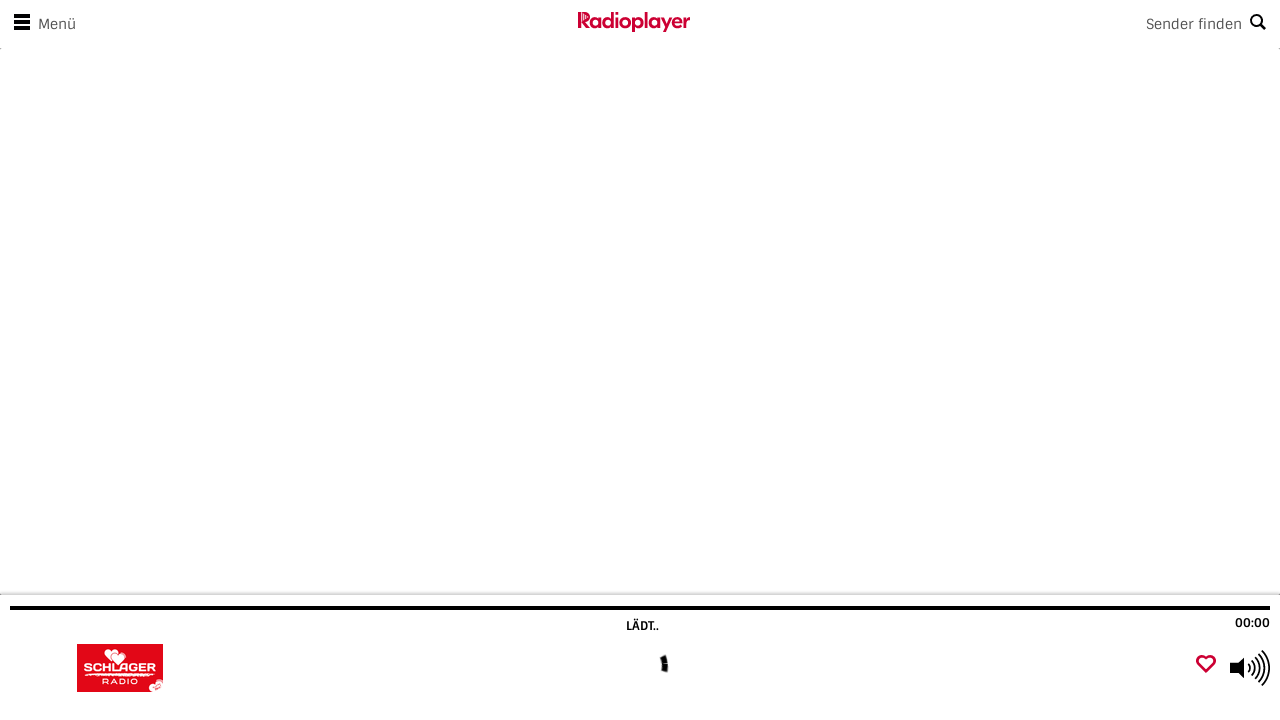

--- FILE ---
content_type: text/html; charset=UTF-8
request_url: https://www.schlagerradio.de/radioplayer/hamburg
body_size: 1098
content:
<!DOCTYPE html>
<html lang="en">
  <head>
    <link
      rel="preload"
      as="font"
      crossorigin
      type="font/woff2"
      href="https://assets.player.radio/latest/assets/sintony-v7-latin-700.woff2"
    />
    <link
      rel="preload"
      as="fetch"
      crossorigin="use-credentials"
      href="locales/de/translation.json"
    />
    <link rel="preconnect" href="https://mapi-prod.radioplayer.co.uk/" />
    <link
      rel="preconnect"
      href="https://search.radioplayer.de/"
      crossorigin="use-credentials"
    />
    <link
      rel="preconnect"
      href="https://cookie.radioplayer.de/"
      crossorigin="use-credentials"
    />
    <!-- RMSi Tag-Manager Start -->
    <script type="text/javascript" src="//rmsi-player.de/eva/244786_wp/rms.min.js"></script>
    <script type="application/javascript" src="//rmsi-vermarktung.de/radioplayer/v4/modifying-urls.js"></script>
    <!-- RMSi Tag-Manager End -->
    <link rel="icon" type="image/png" href="assets/favicon.png" />
    <script
      type="module"
      src="https://assets.player.radio/latest/radioplayer.js"
    ></script>
    <script
      nomodule
      defer
      src="https://assets.player.radio/latest/radioplayer.legacy.js"
    ></script>
    <meta charset="UTF-8" />
    <meta name="viewport" content="width=device-width, initial-scale=1.0" />
    <meta name="robots" content="noindex">
    <title>Hamburg Radioplayer</title>
    <style>
      [data-widget-radioplayer] {
        width: 100vw;
        height: 100vh;
        left: 0;
        top: 0;
        position: absolute;
      }
    </style>
    <link
      rel="stylesheet"
      href="https://assets.player.radio/latest/radioplayer.css"
    />
  </head>

  <body>
    <div data-widget-radioplayer>
      <script type="application/json">
        {
            "mapi": "https://mapi-prod.radioplayer.co.uk/api/de/",
            "cm": "https://cookie.radioplayer.de/cm/",
            "al": "https://static.radioplayer.de/v3/analytics.html",
            "np": "https://np.radioplayer.de/qp/",
            "qp": "https://search.radioplayer.de/qp/",
            "rpLogo": "assets/radioplayer.svg",
            "id": "2348",
            "playLocked": true, 
            "fallback": [
                {
                    "url": "https://radiob2-national.cast.addradio.de/radiob2/national/mp3/high/stream.mp3?ar-distributor=ffa0",
                    "format": "mp3"
                }
            ],
            "iframeSrc": "https://www.schlagerradio.de/player/hamburg?base=%2fradioplayer%2f&no-audio=1",
            "stationLogo": "https://assets.radioplayer.de/stationimages/2348_programme_image.png",
            "stationUrl": "https://www.schlagerradio.de",
            "theme": "LIGHT",
            "themeColour": "#cc0033",
            "widgets": ["IF"],
            "widgetOverrides": ""
        }
      </script>
    </div>
  <script defer src="https://static.cloudflareinsights.com/beacon.min.js/vcd15cbe7772f49c399c6a5babf22c1241717689176015" integrity="sha512-ZpsOmlRQV6y907TI0dKBHq9Md29nnaEIPlkf84rnaERnq6zvWvPUqr2ft8M1aS28oN72PdrCzSjY4U6VaAw1EQ==" data-cf-beacon='{"version":"2024.11.0","token":"99b3364949ef41469a42bf4dff50d8a9","server_timing":{"name":{"cfCacheStatus":true,"cfEdge":true,"cfExtPri":true,"cfL4":true,"cfOrigin":true,"cfSpeedBrain":true},"location_startswith":null}}' crossorigin="anonymous"></script>
</body>
</html>
</html>

--- FILE ---
content_type: text/html; charset=UTF-8
request_url: https://www.schlagerradio.de/player/hamburg?base=%2fradioplayer%2f&no-audio=1
body_size: 1682
content:
<!doctype html>
<html lang="de">
<head>
  <meta charset="utf-8">
  <title>Hamburg - Webradio von Schlager Radio</title>
  <meta name="description" content="Schlager Radio für Hamburg auf DAB+. Die beste Schlagermusik, Spiel, Spaß und Infos aus der Hansestadt auch im kostenlosen Schlager Radio Livestream!">
  <base href="/player/">
  <!-- Google Tag Manager -->
  <script>(function(w,d,s,l,i){w[l]=w[l]||[];w[l].push({'gtm.start':
  new Date().getTime(),event:'gtm.js'});var f=d.getElementsByTagName(s)[0],
  j=d.createElement(s),dl=l!='dataLayer'?'&l='+l:'';j.async=true;j.src=
  'https://www.googletagmanager.com/gtm.js?id='+i+dl;f.parentNode.insertBefore(j,f);
  })(window,document,'script','dataLayer','GTM-PXWNHM8');</script>
  <!-- End Google Tag Manager -->
  <meta name="viewport" content="width=device-width, initial-scale=1">
  <link rel="icon" href="https://www.schlagerradio.de/wp-content/uploads/2021/10/Favicon_SchlagerRadio_Herzen_3232.png"
    sizes="32x32" />
  <link rel="icon"
    href="https://www.schlagerradio.de/wp-content/uploads/2021/10/Favicon_SchlagerRadio_Herzen_192192.png"
    sizes="192x192" />
  <meta http-equiv="X-UA-Compatible" content="IE=edge" />
  <meta name="apple-itunes-app" content="app-id=323834741">
  <script id="usercentrics-cmp" data-settings-id="4TVUCGedT"
    src="https://app.usercentrics.eu/browser-ui/latest/bundle.js" data-tcf-enabled></script>
  <script>
    window.etm = {
      appendStreamParam(link) {
        // append ? if not already present
        if (link.indexOf('?') === -1) {
          link += '?';
        }
        if(window.cpd_configdata && window.cpd_configdata.url) {
          return link + window.cpd_configdata.url;
        }
        return link;
      },
      appendConsent(link) {
        return link;
      }
    };
  </script>
  <script>
(() => {
  const clean = a => {
    if (!a) return;
    a.removeAttribute('crossorigin');
    a.crossOrigin = null;
  };

  // bereits vorhandene <audio>-Tags
  document.querySelectorAll('audio').forEach(clean);

  // auf neu hinzugefügte Nodes lauschen
  new MutationObserver(muts => {
    muts.forEach(({ addedNodes }) => {
      addedNodes.forEach(n => {
        if (n.nodeName === 'AUDIO') {
          clean(n);
        } else if (n.querySelectorAll) {
          n.querySelectorAll('audio').forEach(clean);
        }
      });
    });
  }).observe(document.documentElement, { childList: true, subtree: true });
})();
</script>
  <meta property="og:title" content="Hamburg - Webradio von Schlager Radio" />
  <meta property="og:image" content="https://www.schlagerradio.de/player/image.php?img=schlagerradiob2-815bee%2FStream-Kacheln_800x800_Hamburg.jpg&t=1769940441" />
  <meta property="og:url" content="https://www.schlagerradio.de/player/hamburg" />
  <meta property="og:description" content="Schlager Radio für Hamburg auf DAB+. Die beste Schlagermusik, Spiel, Spaß und Infos aus der Hansestadt auch im kostenlosen Schlager Radio Livestream!" />
  <meta name="twitter:image" content="https://www.schlagerradio.de/player/image.php?img=schlagerradiob2-815bee%2FStream-Kacheln_800x800_Hamburg.jpg&t=1769940441">
  <!-- preview image -->
  <meta name="twitter:card" content="summary_large_image">
  <link rel="stylesheet" href="styles.2a6e127655f99c18f666.css">
</head>

<body>
  <!-- Google Tag Manager (noscript) -->
<noscript><iframe src="https://www.googletagmanager.com/ns.html?id=GTM-PXWNHM8"
height="0" width="0" style="display:none;visibility:hidden"></iframe></noscript>
<!-- End Google Tag Manager (noscript) -->
  <app-root></app-root>
  <link itemprop="thumbnailUrl" href="https://www.schlagerradio.de/player/image.php?img=schlagerradiob2-815bee%2FStream-Kacheln_800x800_Hamburg.jpg&t=1769940441">
  <span itemprop="thumbnail" itemscope itemtype="http://schema.org/ImageObject">
    <link itemprop="url" href="https://www.schlagerradio.de/player/image.php?img=schlagerradiob2-815bee%2FStream-Kacheln_800x800_Hamburg.jpg&t=1769940441">
  </span>
  <script src="runtime-es2015.1eba213af0b233498d9d.js" type="module"></script>
  <script src="runtime-es5.1eba213af0b233498d9d.js" nomodule defer></script>
  <script src="polyfills-es5.4da951a34919c71abe40.js" nomodule defer></script>
  <script src="polyfills-es2015.690002c25ea8557bb4b0.js" type="module"></script>
  <script src="main-es2015.51c56a1ba1ae7f8631ec.js" type="module"></script>
  <script src="main-es5.51c56a1ba1ae7f8631ec.js" nomodule defer></script>
<script defer src="https://static.cloudflareinsights.com/beacon.min.js/vcd15cbe7772f49c399c6a5babf22c1241717689176015" integrity="sha512-ZpsOmlRQV6y907TI0dKBHq9Md29nnaEIPlkf84rnaERnq6zvWvPUqr2ft8M1aS28oN72PdrCzSjY4U6VaAw1EQ==" data-cf-beacon='{"version":"2024.11.0","token":"99b3364949ef41469a42bf4dff50d8a9","server_timing":{"name":{"cfCacheStatus":true,"cfEdge":true,"cfExtPri":true,"cfL4":true,"cfOrigin":true,"cfSpeedBrain":true},"location_startswith":null}}' crossorigin="anonymous"></script>
</body>
<script>
      document.addEventListener(
        'play',
        e => {
          if (e.target instanceof HTMLAudioElement) {
              if (e.target.src.indexOf("addradio.de") > -1) {
                  let customEvent = new CustomEvent('audioServicePlayStream', {
                      detail: {
                          channelId: 'hamburg',
                          channelName: 'Hamburg - Webradio von Schlager Radio'
                      }
                  });
                  window.dispatchEvent(customEvent);
              }
          }
        },
        true
    );
</script>
</html>

--- FILE ---
content_type: text/html; charset=UTF-8
request_url: https://www.schlagerradio.de/radioplayer/policy/s?policy=111&_=441851072798108&callback=jsonp_1769940441573_81534
body_size: -330
content:
Unable to find s

--- FILE ---
content_type: text/html; charset=UTF-8
request_url: https://www.schlagerradio.de/radioplayer/policy/s?policy=111&_=918636833578478&callback=jsonp_1769940441689_39040
body_size: -378
content:
Unable to find s

--- FILE ---
content_type: text/plain; charset=utf-8
request_url: https://cm.radioplayer.cloud/276/init/2348?_=483534687699998&callback=jsonp_1769940441707_63803
body_size: 774
content:
jsonp_1769940441707_63803({"policy":"111","rpsde_client_id":"1c49df42-eb34-447a-9310-46f284acb2a1","guid":"1c49df42-eb34-447a-9310-46f284acb2a1","lastplayed":"2348","history":["2348"],"primed":false,"seencookieanno":false,"presets":[]})

--- FILE ---
content_type: application/javascript; charset=utf-8
request_url: https://www.schlagerradio.de/player/main-es2015.51c56a1ba1ae7f8631ec.js
body_size: 98494
content:
(window.webpackJsonp=window.webpackJsonp||[]).push([[1],{0:function(t,e,n){t.exports=n("zUnb")},zUnb:function(t,e,n){"use strict";function r(t){return"function"==typeof t}n.r(e);let s=!1;const i={Promise:void 0,set useDeprecatedSynchronousErrorHandling(t){if(t){const t=new Error;console.warn("DEPRECATED! RxJS was set to use deprecated synchronous error handling behavior by code at: \n"+t.stack)}else s&&console.log("RxJS: Back to a better error behavior. Thank you. <3");s=t},get useDeprecatedSynchronousErrorHandling(){return s}};function o(t){setTimeout(()=>{throw t},0)}const a={closed:!0,next(t){},error(t){if(i.useDeprecatedSynchronousErrorHandling)throw t;o(t)},complete(){}},l=(()=>Array.isArray||(t=>t&&"number"==typeof t.length))();function c(t){return null!==t&&"object"==typeof t}const u=(()=>{function t(t){return Error.call(this),this.message=t?`${t.length} errors occurred during unsubscription:\n${t.map((t,e)=>`${e+1}) ${t.toString()}`).join("\n  ")}`:"",this.name="UnsubscriptionError",this.errors=t,this}return t.prototype=Object.create(Error.prototype),t})();let h=(()=>{class t{constructor(t){this.closed=!1,this._parentOrParents=null,this._subscriptions=null,t&&(this._unsubscribe=t)}unsubscribe(){let e;if(this.closed)return;let{_parentOrParents:n,_unsubscribe:s,_subscriptions:i}=this;if(this.closed=!0,this._parentOrParents=null,this._subscriptions=null,n instanceof t)n.remove(this);else if(null!==n)for(let t=0;t<n.length;++t)n[t].remove(this);if(r(s))try{s.call(this)}catch(o){e=o instanceof u?d(o.errors):[o]}if(l(i)){let t=-1,n=i.length;for(;++t<n;){const n=i[t];if(c(n))try{n.unsubscribe()}catch(o){e=e||[],o instanceof u?e=e.concat(d(o.errors)):e.push(o)}}}if(e)throw new u(e)}add(e){let n=e;if(!e)return t.EMPTY;switch(typeof e){case"function":n=new t(e);case"object":if(n===this||n.closed||"function"!=typeof n.unsubscribe)return n;if(this.closed)return n.unsubscribe(),n;if(!(n instanceof t)){const e=n;n=new t,n._subscriptions=[e]}break;default:throw new Error("unrecognized teardown "+e+" added to Subscription.")}let{_parentOrParents:r}=n;if(null===r)n._parentOrParents=this;else if(r instanceof t){if(r===this)return n;n._parentOrParents=[r,this]}else{if(-1!==r.indexOf(this))return n;r.push(this)}const s=this._subscriptions;return null===s?this._subscriptions=[n]:s.push(n),n}remove(t){const e=this._subscriptions;if(e){const n=e.indexOf(t);-1!==n&&e.splice(n,1)}}}return t.EMPTY=function(t){return t.closed=!0,t}(new t),t})();function d(t){return t.reduce((t,e)=>t.concat(e instanceof u?e.errors:e),[])}const p=(()=>"function"==typeof Symbol?Symbol("rxSubscriber"):"@@rxSubscriber_"+Math.random())();class f extends h{constructor(t,e,n){switch(super(),this.syncErrorValue=null,this.syncErrorThrown=!1,this.syncErrorThrowable=!1,this.isStopped=!1,arguments.length){case 0:this.destination=a;break;case 1:if(!t){this.destination=a;break}if("object"==typeof t){t instanceof f?(this.syncErrorThrowable=t.syncErrorThrowable,this.destination=t,t.add(this)):(this.syncErrorThrowable=!0,this.destination=new m(this,t));break}default:this.syncErrorThrowable=!0,this.destination=new m(this,t,e,n)}}[p](){return this}static create(t,e,n){const r=new f(t,e,n);return r.syncErrorThrowable=!1,r}next(t){this.isStopped||this._next(t)}error(t){this.isStopped||(this.isStopped=!0,this._error(t))}complete(){this.isStopped||(this.isStopped=!0,this._complete())}unsubscribe(){this.closed||(this.isStopped=!0,super.unsubscribe())}_next(t){this.destination.next(t)}_error(t){this.destination.error(t),this.unsubscribe()}_complete(){this.destination.complete(),this.unsubscribe()}_unsubscribeAndRecycle(){const{_parentOrParents:t}=this;return this._parentOrParents=null,this.unsubscribe(),this.closed=!1,this.isStopped=!1,this._parentOrParents=t,this}}class m extends f{constructor(t,e,n,s){let i;super(),this._parentSubscriber=t;let o=this;r(e)?i=e:e&&(i=e.next,n=e.error,s=e.complete,e!==a&&(o=Object.create(e),r(o.unsubscribe)&&this.add(o.unsubscribe.bind(o)),o.unsubscribe=this.unsubscribe.bind(this))),this._context=o,this._next=i,this._error=n,this._complete=s}next(t){if(!this.isStopped&&this._next){const{_parentSubscriber:e}=this;i.useDeprecatedSynchronousErrorHandling&&e.syncErrorThrowable?this.__tryOrSetError(e,this._next,t)&&this.unsubscribe():this.__tryOrUnsub(this._next,t)}}error(t){if(!this.isStopped){const{_parentSubscriber:e}=this,{useDeprecatedSynchronousErrorHandling:n}=i;if(this._error)n&&e.syncErrorThrowable?(this.__tryOrSetError(e,this._error,t),this.unsubscribe()):(this.__tryOrUnsub(this._error,t),this.unsubscribe());else if(e.syncErrorThrowable)n?(e.syncErrorValue=t,e.syncErrorThrown=!0):o(t),this.unsubscribe();else{if(this.unsubscribe(),n)throw t;o(t)}}}complete(){if(!this.isStopped){const{_parentSubscriber:t}=this;if(this._complete){const e=()=>this._complete.call(this._context);i.useDeprecatedSynchronousErrorHandling&&t.syncErrorThrowable?(this.__tryOrSetError(t,e),this.unsubscribe()):(this.__tryOrUnsub(e),this.unsubscribe())}else this.unsubscribe()}}__tryOrUnsub(t,e){try{t.call(this._context,e)}catch(n){if(this.unsubscribe(),i.useDeprecatedSynchronousErrorHandling)throw n;o(n)}}__tryOrSetError(t,e,n){if(!i.useDeprecatedSynchronousErrorHandling)throw new Error("bad call");try{e.call(this._context,n)}catch(r){return i.useDeprecatedSynchronousErrorHandling?(t.syncErrorValue=r,t.syncErrorThrown=!0,!0):(o(r),!0)}return!1}_unsubscribe(){const{_parentSubscriber:t}=this;this._context=null,this._parentSubscriber=null,t.unsubscribe()}}const g=(()=>"function"==typeof Symbol&&Symbol.observable||"@@observable")();function y(t){return t}function _(...t){return v(t)}function v(t){return 0===t.length?y:1===t.length?t[0]:function(e){return t.reduce((t,e)=>e(t),e)}}let w=(()=>{class t{constructor(t){this._isScalar=!1,t&&(this._subscribe=t)}lift(e){const n=new t;return n.source=this,n.operator=e,n}subscribe(t,e,n){const{operator:r}=this,s=function(t,e,n){if(t){if(t instanceof f)return t;if(t[p])return t[p]()}return t||e||n?new f(t,e,n):new f(a)}(t,e,n);if(s.add(r?r.call(s,this.source):this.source||i.useDeprecatedSynchronousErrorHandling&&!s.syncErrorThrowable?this._subscribe(s):this._trySubscribe(s)),i.useDeprecatedSynchronousErrorHandling&&s.syncErrorThrowable&&(s.syncErrorThrowable=!1,s.syncErrorThrown))throw s.syncErrorValue;return s}_trySubscribe(t){try{return this._subscribe(t)}catch(e){i.useDeprecatedSynchronousErrorHandling&&(t.syncErrorThrown=!0,t.syncErrorValue=e),function(t){for(;t;){const{closed:e,destination:n,isStopped:r}=t;if(e||r)return!1;t=n&&n instanceof f?n:null}return!0}(t)?t.error(e):console.warn(e)}}forEach(t,e){return new(e=b(e))((e,n)=>{let r;r=this.subscribe(e=>{try{t(e)}catch(s){n(s),r&&r.unsubscribe()}},n,e)})}_subscribe(t){const{source:e}=this;return e&&e.subscribe(t)}[g](){return this}pipe(...t){return 0===t.length?this:v(t)(this)}toPromise(t){return new(t=b(t))((t,e)=>{let n;this.subscribe(t=>n=t,t=>e(t),()=>t(n))})}}return t.create=e=>new t(e),t})();function b(t){if(t||(t=i.Promise||Promise),!t)throw new Error("no Promise impl found");return t}const S=(()=>{function t(){return Error.call(this),this.message="object unsubscribed",this.name="ObjectUnsubscribedError",this}return t.prototype=Object.create(Error.prototype),t})();class C extends h{constructor(t,e){super(),this.subject=t,this.subscriber=e,this.closed=!1}unsubscribe(){if(this.closed)return;this.closed=!0;const t=this.subject,e=t.observers;if(this.subject=null,!e||0===e.length||t.isStopped||t.closed)return;const n=e.indexOf(this.subscriber);-1!==n&&e.splice(n,1)}}class x extends f{constructor(t){super(t),this.destination=t}}let E=(()=>{class t extends w{constructor(){super(),this.observers=[],this.closed=!1,this.isStopped=!1,this.hasError=!1,this.thrownError=null}[p](){return new x(this)}lift(t){const e=new P(this,this);return e.operator=t,e}next(t){if(this.closed)throw new S;if(!this.isStopped){const{observers:e}=this,n=e.length,r=e.slice();for(let s=0;s<n;s++)r[s].next(t)}}error(t){if(this.closed)throw new S;this.hasError=!0,this.thrownError=t,this.isStopped=!0;const{observers:e}=this,n=e.length,r=e.slice();for(let s=0;s<n;s++)r[s].error(t);this.observers.length=0}complete(){if(this.closed)throw new S;this.isStopped=!0;const{observers:t}=this,e=t.length,n=t.slice();for(let r=0;r<e;r++)n[r].complete();this.observers.length=0}unsubscribe(){this.isStopped=!0,this.closed=!0,this.observers=null}_trySubscribe(t){if(this.closed)throw new S;return super._trySubscribe(t)}_subscribe(t){if(this.closed)throw new S;return this.hasError?(t.error(this.thrownError),h.EMPTY):this.isStopped?(t.complete(),h.EMPTY):(this.observers.push(t),new C(this,t))}asObservable(){const t=new w;return t.source=this,t}}return t.create=(t,e)=>new P(t,e),t})();class P extends E{constructor(t,e){super(),this.destination=t,this.source=e}next(t){const{destination:e}=this;e&&e.next&&e.next(t)}error(t){const{destination:e}=this;e&&e.error&&this.destination.error(t)}complete(){const{destination:t}=this;t&&t.complete&&this.destination.complete()}_subscribe(t){const{source:e}=this;return e?this.source.subscribe(t):h.EMPTY}}function T(t){return t&&"function"==typeof t.schedule}class O extends f{constructor(t,e,n){super(),this.parent=t,this.outerValue=e,this.outerIndex=n,this.index=0}_next(t){this.parent.notifyNext(this.outerValue,t,this.outerIndex,this.index++,this)}_error(t){this.parent.notifyError(t,this),this.unsubscribe()}_complete(){this.parent.notifyComplete(this),this.unsubscribe()}}const k=t=>e=>{for(let n=0,r=t.length;n<r&&!e.closed;n++)e.next(t[n]);e.complete()};function I(){return"function"==typeof Symbol&&Symbol.iterator?Symbol.iterator:"@@iterator"}const M=I(),A=t=>t&&"number"==typeof t.length&&"function"!=typeof t;function R(t){return!!t&&"function"!=typeof t.subscribe&&"function"==typeof t.then}const N=t=>{if(t&&"function"==typeof t[g])return r=t,t=>{const e=r[g]();if("function"!=typeof e.subscribe)throw new TypeError("Provided object does not correctly implement Symbol.observable");return e.subscribe(t)};if(A(t))return k(t);if(R(t))return n=t,t=>(n.then(e=>{t.closed||(t.next(e),t.complete())},e=>t.error(e)).then(null,o),t);if(t&&"function"==typeof t[M])return e=t,t=>{const n=e[M]();for(;;){const e=n.next();if(e.done){t.complete();break}if(t.next(e.value),t.closed)break}return"function"==typeof n.return&&t.add(()=>{n.return&&n.return()}),t};{const e=c(t)?"an invalid object":`'${t}'`;throw new TypeError(`You provided ${e} where a stream was expected.`+" You can provide an Observable, Promise, Array, or Iterable.")}var e,n,r};function D(t,e,n,r,s=new O(t,n,r)){if(!s.closed)return e instanceof w?e.subscribe(s):N(e)(s)}class F extends f{notifyNext(t,e,n,r,s){this.destination.next(e)}notifyError(t,e){this.destination.error(t)}notifyComplete(t){this.destination.complete()}}function j(t,e){return function(n){if("function"!=typeof t)throw new TypeError("argument is not a function. Are you looking for `mapTo()`?");return n.lift(new L(t,e))}}class L{constructor(t,e){this.project=t,this.thisArg=e}call(t,e){return e.subscribe(new U(t,this.project,this.thisArg))}}class U extends f{constructor(t,e,n){super(t),this.project=e,this.count=0,this.thisArg=n||this}_next(t){let e;try{e=this.project.call(this.thisArg,t,this.count++)}catch(n){return void this.destination.error(n)}this.destination.next(e)}}function $(t,e){return new w(n=>{const r=new h;let s=0;return r.add(e.schedule((function(){s!==t.length?(n.next(t[s++]),n.closed||r.add(this.schedule())):n.complete()}))),r})}function H(t,e){return e?function(t,e){if(null!=t){if(function(t){return t&&"function"==typeof t[g]}(t))return function(t,e){return new w(n=>{const r=new h;return r.add(e.schedule(()=>{const s=t[g]();r.add(s.subscribe({next(t){r.add(e.schedule(()=>n.next(t)))},error(t){r.add(e.schedule(()=>n.error(t)))},complete(){r.add(e.schedule(()=>n.complete()))}}))})),r})}(t,e);if(R(t))return function(t,e){return new w(n=>{const r=new h;return r.add(e.schedule(()=>t.then(t=>{r.add(e.schedule(()=>{n.next(t),r.add(e.schedule(()=>n.complete()))}))},t=>{r.add(e.schedule(()=>n.error(t)))}))),r})}(t,e);if(A(t))return $(t,e);if(function(t){return t&&"function"==typeof t[M]}(t)||"string"==typeof t)return function(t,e){if(!t)throw new Error("Iterable cannot be null");return new w(n=>{const r=new h;let s;return r.add(()=>{s&&"function"==typeof s.return&&s.return()}),r.add(e.schedule(()=>{s=t[M](),r.add(e.schedule((function(){if(n.closed)return;let t,e;try{const n=s.next();t=n.value,e=n.done}catch(r){return void n.error(r)}e?n.complete():(n.next(t),this.schedule())})))})),r})}(t,e)}throw new TypeError((null!==t&&typeof t||t)+" is not observable")}(t,e):t instanceof w?t:new w(N(t))}function V(t,e,n=Number.POSITIVE_INFINITY){return"function"==typeof e?r=>r.pipe(V((n,r)=>H(t(n,r)).pipe(j((t,s)=>e(n,t,r,s))),n)):("number"==typeof e&&(n=e),e=>e.lift(new z(t,n)))}class z{constructor(t,e=Number.POSITIVE_INFINITY){this.project=t,this.concurrent=e}call(t,e){return e.subscribe(new B(t,this.project,this.concurrent))}}class B extends F{constructor(t,e,n=Number.POSITIVE_INFINITY){super(t),this.project=e,this.concurrent=n,this.hasCompleted=!1,this.buffer=[],this.active=0,this.index=0}_next(t){this.active<this.concurrent?this._tryNext(t):this.buffer.push(t)}_tryNext(t){let e;const n=this.index++;try{e=this.project(t,n)}catch(r){return void this.destination.error(r)}this.active++,this._innerSub(e,t,n)}_innerSub(t,e,n){const r=new O(this,e,n),s=this.destination;s.add(r);const i=D(this,t,void 0,void 0,r);i!==r&&s.add(i)}_complete(){this.hasCompleted=!0,0===this.active&&0===this.buffer.length&&this.destination.complete(),this.unsubscribe()}notifyNext(t,e,n,r,s){this.destination.next(e)}notifyComplete(t){const e=this.buffer;this.remove(t),this.active--,e.length>0?this._next(e.shift()):0===this.active&&this.hasCompleted&&this.destination.complete()}}function q(t=Number.POSITIVE_INFINITY){return V(y,t)}function Q(t,e){return e?$(t,e):new w(k(t))}function W(){return function(t){return t.lift(new K(t))}}class K{constructor(t){this.connectable=t}call(t,e){const{connectable:n}=this;n._refCount++;const r=new G(t,n),s=e.subscribe(r);return r.closed||(r.connection=n.connect()),s}}class G extends f{constructor(t,e){super(t),this.connectable=e}_unsubscribe(){const{connectable:t}=this;if(!t)return void(this.connection=null);this.connectable=null;const e=t._refCount;if(e<=0)return void(this.connection=null);if(t._refCount=e-1,e>1)return void(this.connection=null);const{connection:n}=this,r=t._connection;this.connection=null,!r||n&&r!==n||r.unsubscribe()}}class Z extends w{constructor(t,e){super(),this.source=t,this.subjectFactory=e,this._refCount=0,this._isComplete=!1}_subscribe(t){return this.getSubject().subscribe(t)}getSubject(){const t=this._subject;return t&&!t.isStopped||(this._subject=this.subjectFactory()),this._subject}connect(){let t=this._connection;return t||(this._isComplete=!1,t=this._connection=new h,t.add(this.source.subscribe(new J(this.getSubject(),this))),t.closed&&(this._connection=null,t=h.EMPTY)),t}refCount(){return W()(this)}}const X=(()=>{const t=Z.prototype;return{operator:{value:null},_refCount:{value:0,writable:!0},_subject:{value:null,writable:!0},_connection:{value:null,writable:!0},_subscribe:{value:t._subscribe},_isComplete:{value:t._isComplete,writable:!0},getSubject:{value:t.getSubject},connect:{value:t.connect},refCount:{value:t.refCount}}})();class J extends x{constructor(t,e){super(t),this.connectable=e}_error(t){this._unsubscribe(),super._error(t)}_complete(){this.connectable._isComplete=!0,this._unsubscribe(),super._complete()}_unsubscribe(){const t=this.connectable;if(t){this.connectable=null;const e=t._connection;t._refCount=0,t._subject=null,t._connection=null,e&&e.unsubscribe()}}}function Y(){return new E}function tt(t){return{toString:t}.toString()}function et(t,e,n){return tt(()=>{const r=function(t){return function(...e){if(t){const n=t(...e);for(const t in n)this[t]=n[t]}}}(e);function s(...t){if(this instanceof s)return r.apply(this,t),this;const e=new s(...t);return n.annotation=e,n;function n(t,n,r){const s=t.hasOwnProperty("__parameters__")?t.__parameters__:Object.defineProperty(t,"__parameters__",{value:[]}).__parameters__;for(;s.length<=r;)s.push(null);return(s[r]=s[r]||[]).push(e),t}}return n&&(s.prototype=Object.create(n.prototype)),s.prototype.ngMetadataName=t,s.annotationCls=s,s})}const nt=et("Inject",t=>({token:t})),rt=et("Optional"),st=et("Self"),it=et("SkipSelf");var ot=function(t){return t[t.Default=0]="Default",t[t.Host=1]="Host",t[t.Self=2]="Self",t[t.SkipSelf=4]="SkipSelf",t[t.Optional=8]="Optional",t}({});function at(t){for(let e in t)if(t[e]===at)return e;throw Error("Could not find renamed property on target object.")}function lt(t){return{token:t.token,providedIn:t.providedIn||null,factory:t.factory,value:void 0}}function ct(t){return{factory:t.factory,providers:t.providers||[],imports:t.imports||[]}}function ut(t){return ht(t,t[pt])||ht(t,t[gt])}function ht(t,e){return e&&e.token===t?e:null}function dt(t){return t&&(t.hasOwnProperty(ft)||t.hasOwnProperty(yt))?t[ft]:null}const pt=at({"\u0275prov":at}),ft=at({"\u0275inj":at}),mt=at({"\u0275provFallback":at}),gt=at({ngInjectableDef:at}),yt=at({ngInjectorDef:at});function _t(t){if("string"==typeof t)return t;if(Array.isArray(t))return"["+t.map(_t).join(", ")+"]";if(null==t)return""+t;if(t.overriddenName)return`${t.overriddenName}`;if(t.name)return`${t.name}`;const e=t.toString();if(null==e)return""+e;const n=e.indexOf("\n");return-1===n?e:e.substring(0,n)}function vt(t,e){return null==t||""===t?null===e?"":e:null==e||""===e?t:t+" "+e}const wt=at({__forward_ref__:at});function bt(t){return t.__forward_ref__=bt,t.toString=function(){return _t(this())},t}function St(t){return"function"==typeof(e=t)&&e.hasOwnProperty(wt)&&e.__forward_ref__===bt?t():t;var e}const Ct="undefined"!=typeof globalThis&&globalThis,xt="undefined"!=typeof window&&window,Et="undefined"!=typeof self&&"undefined"!=typeof WorkerGlobalScope&&self instanceof WorkerGlobalScope&&self,Pt="undefined"!=typeof global&&global,Tt=Ct||Pt||xt||Et,Ot=at({"\u0275cmp":at}),kt=at({"\u0275dir":at}),It=at({"\u0275pipe":at}),Mt=at({"\u0275mod":at}),At=at({"\u0275loc":at}),Rt=at({"\u0275fac":at}),Nt=at({__NG_ELEMENT_ID__:at});class Dt{constructor(t,e){this._desc=t,this.ngMetadataName="InjectionToken",this.\u0275prov=void 0,"number"==typeof e?this.__NG_ELEMENT_ID__=e:void 0!==e&&(this.\u0275prov=lt({token:this,providedIn:e.providedIn||"root",factory:e.factory}))}toString(){return`InjectionToken ${this._desc}`}}const Ft=new Dt("INJECTOR",-1),jt={},Lt=/\n/gm,Ut=at({provide:String,useValue:at});let $t,Ht=void 0;function Vt(t){const e=Ht;return Ht=t,e}function zt(t){const e=$t;return $t=t,e}function Bt(t,e=ot.Default){if(void 0===Ht)throw new Error("inject() must be called from an injection context");return null===Ht?Qt(t,void 0,e):Ht.get(t,e&ot.Optional?null:void 0,e)}function qt(t,e=ot.Default){return($t||Bt)(St(t),e)}function Qt(t,e,n){const r=ut(t);if(r&&"root"==r.providedIn)return void 0===r.value?r.value=r.factory():r.value;if(n&ot.Optional)return null;if(void 0!==e)return e;throw new Error(`Injector: NOT_FOUND [${_t(t)}]`)}function Wt(t){const e=[];for(let n=0;n<t.length;n++){const r=St(t[n]);if(Array.isArray(r)){if(0===r.length)throw new Error("Arguments array must have arguments.");let t=void 0,n=ot.Default;for(let e=0;e<r.length;e++){const s=r[e];s instanceof rt||"Optional"===s.ngMetadataName||s===rt?n|=ot.Optional:s instanceof it||"SkipSelf"===s.ngMetadataName||s===it?n|=ot.SkipSelf:s instanceof st||"Self"===s.ngMetadataName||s===st?n|=ot.Self:t=s instanceof nt||s===nt?s.token:s}e.push(qt(t,n))}else e.push(qt(r))}return e}class Kt{get(t,e=jt){if(e===jt){const e=new Error(`NullInjectorError: No provider for ${_t(t)}!`);throw e.name="NullInjectorError",e}return e}}class Gt{}class Zt{}function Xt(t,e){t.forEach(t=>Array.isArray(t)?Xt(t,e):e(t))}function Jt(t,e,n){e>=t.length?t.push(n):t.splice(e,0,n)}function Yt(t,e){return e>=t.length-1?t.pop():t.splice(e,1)[0]}function te(t,e,n){let r=ne(t,e);return r>=0?t[1|r]=n:(r=~r,function(t,e,n,r){let s=t.length;if(s==e)t.push(n,r);else if(1===s)t.push(r,t[0]),t[0]=n;else{for(s--,t.push(t[s-1],t[s]);s>e;)t[s]=t[s-2],s--;t[e]=n,t[e+1]=r}}(t,r,e,n)),r}function ee(t,e){const n=ne(t,e);if(n>=0)return t[1|n]}function ne(t,e){return function(t,e,n){let r=0,s=t.length>>1;for(;s!==r;){const n=r+(s-r>>1),i=t[n<<1];if(e===i)return n<<1;i>e?s=n:r=n+1}return~(s<<1)}(t,e)}const re=function(){var t={OnPush:0,Default:1};return t[t.OnPush]="OnPush",t[t.Default]="Default",t}(),se=function(){var t={Emulated:0,Native:1,None:2,ShadowDom:3};return t[t.Emulated]="Emulated",t[t.Native]="Native",t[t.None]="None",t[t.ShadowDom]="ShadowDom",t}(),ie={},oe=[];let ae=0;function le(t){return tt(()=>{const e=t.type,n=e.prototype,r={},s={type:e,providersResolver:null,decls:t.decls,vars:t.vars,factory:null,template:t.template||null,consts:t.consts||null,ngContentSelectors:t.ngContentSelectors,hostBindings:t.hostBindings||null,hostVars:t.hostVars||0,hostAttrs:t.hostAttrs||null,contentQueries:t.contentQueries||null,declaredInputs:r,inputs:null,outputs:null,exportAs:t.exportAs||null,onChanges:null,onInit:n.ngOnInit||null,doCheck:n.ngDoCheck||null,afterContentInit:n.ngAfterContentInit||null,afterContentChecked:n.ngAfterContentChecked||null,afterViewInit:n.ngAfterViewInit||null,afterViewChecked:n.ngAfterViewChecked||null,onDestroy:n.ngOnDestroy||null,onPush:t.changeDetection===re.OnPush,directiveDefs:null,pipeDefs:null,selectors:t.selectors||oe,viewQuery:t.viewQuery||null,features:t.features||null,data:t.data||{},encapsulation:t.encapsulation||se.Emulated,id:"c",styles:t.styles||oe,_:null,setInput:null,schemas:t.schemas||null,tView:null},i=t.directives,o=t.features,a=t.pipes;return s.id+=ae++,s.inputs=pe(t.inputs,r),s.outputs=pe(t.outputs),o&&o.forEach(t=>t(s)),s.directiveDefs=i?()=>("function"==typeof i?i():i).map(ce):null,s.pipeDefs=a?()=>("function"==typeof a?a():a).map(ue):null,s})}function ce(t){return me(t)||function(t){return t[kt]||null}(t)}function ue(t){return function(t){return t[It]||null}(t)}const he={};function de(t){const e={type:t.type,bootstrap:t.bootstrap||oe,declarations:t.declarations||oe,imports:t.imports||oe,exports:t.exports||oe,transitiveCompileScopes:null,schemas:t.schemas||null,id:t.id||null};return null!=t.id&&tt(()=>{he[t.id]=t.type}),e}function pe(t,e){if(null==t)return ie;const n={};for(const r in t)if(t.hasOwnProperty(r)){let s=t[r],i=s;Array.isArray(s)&&(i=s[1],s=s[0]),n[s]=r,e&&(e[s]=i)}return n}const fe=le;function me(t){return t[Ot]||null}function ge(t,e){return t.hasOwnProperty(Rt)?t[Rt]:null}function ye(t,e){const n=t[Mt]||null;if(!n&&!0===e)throw new Error(`Type ${_t(t)} does not have '\u0275mod' property.`);return n}function _e(t){return Array.isArray(t)&&"object"==typeof t[1]}function ve(t){return Array.isArray(t)&&!0===t[1]}function we(t){return 0!=(8&t.flags)}function be(t){return 2==(2&t.flags)}function Se(t){return 1==(1&t.flags)}function Ce(t){return null!==t.template}function xe(t){return 0!=(512&t[2])}let Ee=void 0;function Pe(){return void 0!==Ee?Ee:"undefined"!=typeof document?document:void 0}function Te(t){return!!t.listen}const Oe={createRenderer:(t,e)=>Pe()};function ke(t){for(;Array.isArray(t);)t=t[0];return t}function Ie(t,e){return ke(e[t+20])}function Me(t,e){return ke(e[t.index])}function Ae(t,e){return t.data[e+20]}function Re(t,e){const n=e[t];return _e(n)?n:n[0]}function Ne(t){const e=function(t){return t.__ngContext__||null}(t);return e?Array.isArray(e)?e:e.lView:null}function De(t){return 128==(128&t[2])}function Fe(t,e){return null===t||null==e?null:t[e]}function je(t){t[18]=0}function Le(t,e){t[5]+=e;let n=t,r=t[3];for(;null!==r&&(1===e&&1===n[5]||-1===e&&0===n[5]);)r[5]+=e,n=r,r=r[3]}const Ue={lFrame:rn(null),bindingsEnabled:!0,checkNoChangesMode:!1};function $e(){return Ue.bindingsEnabled}function He(){return Ue.lFrame.lView}function Ve(){return Ue.lFrame.tView}function ze(t){Ue.lFrame.contextLView=t}function Be(){return Ue.lFrame.previousOrParentTNode}function qe(t,e){Ue.lFrame.previousOrParentTNode=t,Ue.lFrame.isParent=e}function Qe(){return Ue.lFrame.isParent}function We(){return Ue.checkNoChangesMode}function Ke(t){Ue.checkNoChangesMode=t}function Ge(){return Ue.lFrame.bindingIndex++}function Ze(t){const e=Ue.lFrame,n=e.bindingIndex;return e.bindingIndex=e.bindingIndex+t,n}function Xe(t,e){const n=Ue.lFrame;n.bindingIndex=n.bindingRootIndex=t,Je(e)}function Je(t){Ue.lFrame.currentDirectiveIndex=t}function Ye(t){Ue.lFrame.currentQueryIndex=t}function tn(t,e){const n=nn();Ue.lFrame=n,n.previousOrParentTNode=e,n.lView=t}function en(t,e){const n=nn(),r=t[1];Ue.lFrame=n,n.previousOrParentTNode=e,n.lView=t,n.tView=r,n.contextLView=t,n.bindingIndex=r.bindingStartIndex}function nn(){const t=Ue.lFrame,e=null===t?null:t.child;return null===e?rn(t):e}function rn(t){const e={previousOrParentTNode:null,isParent:!0,lView:null,tView:null,selectedIndex:0,contextLView:null,elementDepthCount:0,currentNamespace:null,currentSanitizer:null,currentDirectiveIndex:-1,bindingRootIndex:-1,bindingIndex:-1,currentQueryIndex:0,parent:t,child:null};return null!==t&&(t.child=e),e}function sn(){const t=Ue.lFrame;return Ue.lFrame=t.parent,t.previousOrParentTNode=null,t.lView=null,t}const on=sn;function an(){const t=sn();t.isParent=!0,t.tView=null,t.selectedIndex=0,t.contextLView=null,t.elementDepthCount=0,t.currentDirectiveIndex=-1,t.currentNamespace=null,t.currentSanitizer=null,t.bindingRootIndex=-1,t.bindingIndex=-1,t.currentQueryIndex=0}function ln(){return Ue.lFrame.selectedIndex}function cn(t){Ue.lFrame.selectedIndex=t}function un(){const t=Ue.lFrame;return Ae(t.tView,t.selectedIndex)}function hn(t,e){for(let n=e.directiveStart,r=e.directiveEnd;n<r;n++){const e=t.data[n];e.afterContentInit&&(t.contentHooks||(t.contentHooks=[])).push(-n,e.afterContentInit),e.afterContentChecked&&((t.contentHooks||(t.contentHooks=[])).push(n,e.afterContentChecked),(t.contentCheckHooks||(t.contentCheckHooks=[])).push(n,e.afterContentChecked)),e.afterViewInit&&(t.viewHooks||(t.viewHooks=[])).push(-n,e.afterViewInit),e.afterViewChecked&&((t.viewHooks||(t.viewHooks=[])).push(n,e.afterViewChecked),(t.viewCheckHooks||(t.viewCheckHooks=[])).push(n,e.afterViewChecked)),null!=e.onDestroy&&(t.destroyHooks||(t.destroyHooks=[])).push(n,e.onDestroy)}}function dn(t,e,n){mn(t,e,3,n)}function pn(t,e,n,r){(3&t[2])===n&&mn(t,e,n,r)}function fn(t,e){let n=t[2];(3&n)===e&&(n&=2047,n+=1,t[2]=n)}function mn(t,e,n,r){const s=null!=r?r:-1;let i=0;for(let o=void 0!==r?65535&t[18]:0;o<e.length;o++)if("number"==typeof e[o+1]){if(i=e[o],null!=r&&i>=r)break}else e[o]<0&&(t[18]+=65536),(i<s||-1==s)&&(gn(t,n,e,o),t[18]=(4294901760&t[18])+o+2),o++}function gn(t,e,n,r){const s=n[r]<0,i=n[r+1],o=t[s?-n[r]:n[r]];s?t[2]>>11<t[18]>>16&&(3&t[2])===e&&(t[2]+=2048,i.call(o)):i.call(o)}class yn{constructor(t,e,n){this.factory=t,this.resolving=!1,this.canSeeViewProviders=e,this.injectImpl=n}}function _n(t,e,n){const r=Te(t);let s=0;for(;s<n.length;){const i=n[s];if("number"==typeof i){if(0!==i)break;s++;const o=n[s++],a=n[s++],l=n[s++];r?t.setAttribute(e,a,l,o):e.setAttributeNS(o,a,l)}else{const o=i,a=n[++s];wn(o)?r&&t.setProperty(e,o,a):r?t.setAttribute(e,o,a):e.setAttribute(o,a),s++}}return s}function vn(t){return 3===t||4===t||6===t}function wn(t){return 64===t.charCodeAt(0)}function bn(t,e){if(null===e||0===e.length);else if(null===t||0===t.length)t=e.slice();else{let n=-1;for(let r=0;r<e.length;r++){const s=e[r];"number"==typeof s?n=s:0===n||Sn(t,n,s,null,-1===n||2===n?e[++r]:null)}}return t}function Sn(t,e,n,r,s){let i=0,o=t.length;if(-1===e)o=-1;else for(;i<t.length;){const n=t[i++];if("number"==typeof n){if(n===e){o=-1;break}if(n>e){o=i-1;break}}}for(;i<t.length;){const e=t[i];if("number"==typeof e)break;if(e===n){if(null===r)return void(null!==s&&(t[i+1]=s));if(r===t[i+1])return void(t[i+2]=s)}i++,null!==r&&i++,null!==s&&i++}-1!==o&&(t.splice(o,0,e),i=o+1),t.splice(i++,0,n),null!==r&&t.splice(i++,0,r),null!==s&&t.splice(i++,0,s)}function Cn(t){return-1!==t}function xn(t){return 32767&t}function En(t){return t>>16}function Pn(t,e){let n=En(t),r=e;for(;n>0;)r=r[15],n--;return r}function Tn(t){return"string"==typeof t?t:null==t?"":""+t}function On(t){return"function"==typeof t?t.name||t.toString():"object"==typeof t&&null!=t&&"function"==typeof t.type?t.type.name||t.type.toString():Tn(t)}const kn=(()=>("undefined"!=typeof requestAnimationFrame&&requestAnimationFrame||setTimeout).bind(Tt))();function In(t){return t instanceof Function?t():t}let Mn=!0;function An(t){const e=Mn;return Mn=t,e}let Rn=0;function Nn(t,e){const n=Fn(t,e);if(-1!==n)return n;const r=e[1];r.firstCreatePass&&(t.injectorIndex=e.length,Dn(r.data,t),Dn(e,null),Dn(r.blueprint,null));const s=jn(t,e),i=t.injectorIndex;if(Cn(s)){const t=xn(s),n=Pn(s,e),r=n[1].data;for(let s=0;s<8;s++)e[i+s]=n[t+s]|r[t+s]}return e[i+8]=s,i}function Dn(t,e){t.push(0,0,0,0,0,0,0,0,e)}function Fn(t,e){return-1===t.injectorIndex||t.parent&&t.parent.injectorIndex===t.injectorIndex||null==e[t.injectorIndex+8]?-1:t.injectorIndex}function jn(t,e){if(t.parent&&-1!==t.parent.injectorIndex)return t.parent.injectorIndex;let n=e[6],r=1;for(;n&&-1===n.injectorIndex;)n=(e=e[15])?e[6]:null,r++;return n?n.injectorIndex|r<<16:-1}function Ln(t,e,n){!function(t,e,n){let r="string"!=typeof n?n[Nt]:n.charCodeAt(0)||0;null==r&&(r=n[Nt]=Rn++);const s=255&r,i=1<<s,o=64&s,a=32&s,l=e.data;128&s?o?a?l[t+7]|=i:l[t+6]|=i:a?l[t+5]|=i:l[t+4]|=i:o?a?l[t+3]|=i:l[t+2]|=i:a?l[t+1]|=i:l[t]|=i}(t,e,n)}function Un(t,e,n,r=ot.Default,s){if(null!==t){const s=function(t){if("string"==typeof t)return t.charCodeAt(0)||0;const e=t[Nt];return"number"==typeof e&&e>0?255&e:e}(n);if("function"==typeof s){tn(e,t);try{const t=s();if(null!=t||r&ot.Optional)return t;throw new Error(`No provider for ${On(n)}!`)}finally{on()}}else if("number"==typeof s){if(-1===s)return new qn(t,e);let i=null,o=Fn(t,e),a=-1,l=r&ot.Host?e[16][6]:null;for((-1===o||r&ot.SkipSelf)&&(a=-1===o?jn(t,e):e[o+8],Bn(r,!1)?(i=e[1],o=xn(a),e=Pn(a,e)):o=-1);-1!==o;){a=e[o+8];const t=e[1];if(zn(s,o,t.data)){const t=Hn(o,e,n,i,r,l);if(t!==$n)return t}Bn(r,e[1].data[o+8]===l)&&zn(s,o,e)?(i=t,o=xn(a),e=Pn(a,e)):o=-1}}}if(r&ot.Optional&&void 0===s&&(s=null),0==(r&(ot.Self|ot.Host))){const t=e[9],i=zt(void 0);try{return t?t.get(n,s,r&ot.Optional):Qt(n,s,r&ot.Optional)}finally{zt(i)}}if(r&ot.Optional)return s;throw new Error(`NodeInjector: NOT_FOUND [${On(n)}]`)}const $n={};function Hn(t,e,n,r,s,i){const o=e[1],a=o.data[t+8],l=function(t,e,n,r,s){const i=t.providerIndexes,o=e.data,a=65535&i,l=t.directiveStart,c=i>>16,u=s?a+c:t.directiveEnd;for(let h=r?a:a+c;h<u;h++){const t=o[h];if(h<l&&n===t||h>=l&&t.type===n)return h}if(s){const t=o[l];if(t&&Ce(t)&&t.type===n)return l}return null}(a,o,n,null==r?be(a)&&Mn:r!=o&&3===a.type,s&ot.Host&&i===a);return null!==l?Vn(e,o,l,a):$n}function Vn(t,e,n,r){let s=t[n];const i=e.data;if(s instanceof yn){const o=s;if(o.resolving)throw new Error(`Circular dep for ${On(i[n])}`);const a=An(o.canSeeViewProviders);let l;o.resolving=!0,o.injectImpl&&(l=zt(o.injectImpl)),tn(t,r);try{s=t[n]=o.factory(void 0,i,t,r),e.firstCreatePass&&n>=r.directiveStart&&function(t,e,n){const{onChanges:r,onInit:s,doCheck:i}=e;r&&((n.preOrderHooks||(n.preOrderHooks=[])).push(t,r),(n.preOrderCheckHooks||(n.preOrderCheckHooks=[])).push(t,r)),s&&(n.preOrderHooks||(n.preOrderHooks=[])).push(-t,s),i&&((n.preOrderHooks||(n.preOrderHooks=[])).push(t,i),(n.preOrderCheckHooks||(n.preOrderCheckHooks=[])).push(t,i))}(n,i[n],e)}finally{o.injectImpl&&zt(l),An(a),o.resolving=!1,on()}}return s}function zn(t,e,n){const r=64&t,s=32&t;let i;return i=128&t?r?s?n[e+7]:n[e+6]:s?n[e+5]:n[e+4]:r?s?n[e+3]:n[e+2]:s?n[e+1]:n[e],!!(i&1<<t)}function Bn(t,e){return!(t&ot.Self||t&ot.Host&&e)}class qn{constructor(t,e){this._tNode=t,this._lView=e}get(t,e){return Un(this._tNode,this._lView,t,void 0,e)}}function Qn(t){return t.ngDebugContext}function Wn(t){return t.ngOriginalError}function Kn(t,...e){t.error(...e)}class Gn{constructor(){this._console=console}handleError(t){const e=this._findOriginalError(t),n=this._findContext(t),r=function(t){return t.ngErrorLogger||Kn}(t);r(this._console,"ERROR",t),e&&r(this._console,"ORIGINAL ERROR",e),n&&r(this._console,"ERROR CONTEXT",n)}_findContext(t){return t?Qn(t)?Qn(t):this._findContext(Wn(t)):null}_findOriginalError(t){let e=Wn(t);for(;e&&Wn(e);)e=Wn(e);return e}}class Zn{constructor(t){this.changingThisBreaksApplicationSecurity=t}toString(){return`SafeValue must use [property]=binding: ${this.changingThisBreaksApplicationSecurity}`+" (see http://g.co/ng/security#xss)"}}class Xn extends Zn{getTypeName(){return"HTML"}}class Jn extends Zn{getTypeName(){return"Style"}}class Yn extends Zn{getTypeName(){return"Script"}}class tr extends Zn{getTypeName(){return"URL"}}class er extends Zn{getTypeName(){return"ResourceURL"}}function nr(t){return t instanceof Zn?t.changingThisBreaksApplicationSecurity:t}function rr(t,e){const n=sr(t);if(null!=n&&n!==e){if("ResourceURL"===n&&"URL"===e)return!0;throw new Error(`Required a safe ${e}, got a ${n} (see http://g.co/ng/security#xss)`)}return n===e}function sr(t){return t instanceof Zn&&t.getTypeName()||null}let ir=!0,or=!1;function ar(){return or=!0,ir}class lr{constructor(t){this.defaultDoc=t,this.inertDocument=this.defaultDoc.implementation.createHTMLDocument("sanitization-inert");let e=this.inertDocument.body;if(null==e){const t=this.inertDocument.createElement("html");this.inertDocument.appendChild(t),e=this.inertDocument.createElement("body"),t.appendChild(e)}e.innerHTML='<svg><g onload="this.parentNode.remove()"></g></svg>',!e.querySelector||e.querySelector("svg")?(e.innerHTML='<svg><p><style><img src="</style><img src=x onerror=alert(1)//">',this.getInertBodyElement=e.querySelector&&e.querySelector("svg img")&&function(){try{return!!window.DOMParser}catch(t){return!1}}()?this.getInertBodyElement_DOMParser:this.getInertBodyElement_InertDocument):this.getInertBodyElement=this.getInertBodyElement_XHR}getInertBodyElement_XHR(t){t="<body><remove></remove>"+t+"</body>";try{t=encodeURI(t)}catch(r){return null}const e=new XMLHttpRequest;e.responseType="document",e.open("GET","data:text/html;charset=utf-8,"+t,!1),e.send(void 0);const n=e.response.body;return n.removeChild(n.firstChild),n}getInertBodyElement_DOMParser(t){t="<body><remove></remove>"+t+"</body>";try{const e=(new window.DOMParser).parseFromString(t,"text/html").body;return e.removeChild(e.firstChild),e}catch(e){return null}}getInertBodyElement_InertDocument(t){const e=this.inertDocument.createElement("template");if("content"in e)return e.innerHTML=t,e;const n=this.inertDocument.createElement("body");return n.innerHTML=t,this.defaultDoc.documentMode&&this.stripCustomNsAttrs(n),n}stripCustomNsAttrs(t){const e=t.attributes;for(let r=e.length-1;0<r;r--){const n=e.item(r).name;"xmlns:ns1"!==n&&0!==n.indexOf("ns1:")||t.removeAttribute(n)}let n=t.firstChild;for(;n;)n.nodeType===Node.ELEMENT_NODE&&this.stripCustomNsAttrs(n),n=n.nextSibling}}const cr=/^(?:(?:https?|mailto|ftp|tel|file):|[^&:/?#]*(?:[/?#]|$))/gi,ur=/^data:(?:image\/(?:bmp|gif|jpeg|jpg|png|tiff|webp)|video\/(?:mpeg|mp4|ogg|webm)|audio\/(?:mp3|oga|ogg|opus));base64,[a-z0-9+\/]+=*$/i;function hr(t){return(t=String(t)).match(cr)||t.match(ur)?t:(ar()&&console.warn(`WARNING: sanitizing unsafe URL value ${t} (see http://g.co/ng/security#xss)`),"unsafe:"+t)}function dr(t){const e={};for(const n of t.split(","))e[n]=!0;return e}function pr(...t){const e={};for(const n of t)for(const t in n)n.hasOwnProperty(t)&&(e[t]=!0);return e}const fr=dr("area,br,col,hr,img,wbr"),mr=dr("colgroup,dd,dt,li,p,tbody,td,tfoot,th,thead,tr"),gr=dr("rp,rt"),yr=pr(gr,mr),_r=pr(fr,pr(mr,dr("address,article,aside,blockquote,caption,center,del,details,dialog,dir,div,dl,figure,figcaption,footer,h1,h2,h3,h4,h5,h6,header,hgroup,hr,ins,main,map,menu,nav,ol,pre,section,summary,table,ul")),pr(gr,dr("a,abbr,acronym,audio,b,bdi,bdo,big,br,cite,code,del,dfn,em,font,i,img,ins,kbd,label,map,mark,picture,q,ruby,rp,rt,s,samp,small,source,span,strike,strong,sub,sup,time,track,tt,u,var,video")),yr),vr=dr("background,cite,href,itemtype,longdesc,poster,src,xlink:href"),wr=dr("srcset"),br=pr(vr,wr,dr("abbr,accesskey,align,alt,autoplay,axis,bgcolor,border,cellpadding,cellspacing,class,clear,color,cols,colspan,compact,controls,coords,datetime,default,dir,download,face,headers,height,hidden,hreflang,hspace,ismap,itemscope,itemprop,kind,label,lang,language,loop,media,muted,nohref,nowrap,open,preload,rel,rev,role,rows,rowspan,rules,scope,scrolling,shape,size,sizes,span,srclang,start,summary,tabindex,target,title,translate,type,usemap,valign,value,vspace,width"),dr("aria-activedescendant,aria-atomic,aria-autocomplete,aria-busy,aria-checked,aria-colcount,aria-colindex,aria-colspan,aria-controls,aria-current,aria-describedby,aria-details,aria-disabled,aria-dropeffect,aria-errormessage,aria-expanded,aria-flowto,aria-grabbed,aria-haspopup,aria-hidden,aria-invalid,aria-keyshortcuts,aria-label,aria-labelledby,aria-level,aria-live,aria-modal,aria-multiline,aria-multiselectable,aria-orientation,aria-owns,aria-placeholder,aria-posinset,aria-pressed,aria-readonly,aria-relevant,aria-required,aria-roledescription,aria-rowcount,aria-rowindex,aria-rowspan,aria-selected,aria-setsize,aria-sort,aria-valuemax,aria-valuemin,aria-valuenow,aria-valuetext")),Sr=dr("script,style,template");class Cr{constructor(){this.sanitizedSomething=!1,this.buf=[]}sanitizeChildren(t){let e=t.firstChild,n=!0;for(;e;)if(e.nodeType===Node.ELEMENT_NODE?n=this.startElement(e):e.nodeType===Node.TEXT_NODE?this.chars(e.nodeValue):this.sanitizedSomething=!0,n&&e.firstChild)e=e.firstChild;else for(;e;){e.nodeType===Node.ELEMENT_NODE&&this.endElement(e);let t=this.checkClobberedElement(e,e.nextSibling);if(t){e=t;break}e=this.checkClobberedElement(e,e.parentNode)}return this.buf.join("")}startElement(t){const e=t.nodeName.toLowerCase();if(!_r.hasOwnProperty(e))return this.sanitizedSomething=!0,!Sr.hasOwnProperty(e);this.buf.push("<"),this.buf.push(e);const n=t.attributes;for(let s=0;s<n.length;s++){const t=n.item(s),e=t.name,i=e.toLowerCase();if(!br.hasOwnProperty(i)){this.sanitizedSomething=!0;continue}let o=t.value;vr[i]&&(o=hr(o)),wr[i]&&(r=o,o=(r=String(r)).split(",").map(t=>hr(t.trim())).join(", ")),this.buf.push(" ",e,'="',Pr(o),'"')}var r;return this.buf.push(">"),!0}endElement(t){const e=t.nodeName.toLowerCase();_r.hasOwnProperty(e)&&!fr.hasOwnProperty(e)&&(this.buf.push("</"),this.buf.push(e),this.buf.push(">"))}chars(t){this.buf.push(Pr(t))}checkClobberedElement(t,e){if(e&&(t.compareDocumentPosition(e)&Node.DOCUMENT_POSITION_CONTAINED_BY)===Node.DOCUMENT_POSITION_CONTAINED_BY)throw new Error(`Failed to sanitize html because the element is clobbered: ${t.outerHTML}`);return e}}const xr=/[\uD800-\uDBFF][\uDC00-\uDFFF]/g,Er=/([^\#-~ |!])/g;function Pr(t){return t.replace(/&/g,"&amp;").replace(xr,(function(t){return"&#"+(1024*(t.charCodeAt(0)-55296)+(t.charCodeAt(1)-56320)+65536)+";"})).replace(Er,(function(t){return"&#"+t.charCodeAt(0)+";"})).replace(/</g,"&lt;").replace(/>/g,"&gt;")}let Tr;function Or(t,e){let n=null;try{Tr=Tr||new lr(t);let r=e?String(e):"";n=Tr.getInertBodyElement(r);let s=5,i=r;do{if(0===s)throw new Error("Failed to sanitize html because the input is unstable");s--,r=i,i=n.innerHTML,n=Tr.getInertBodyElement(r)}while(r!==i);const o=new Cr,a=o.sanitizeChildren(kr(n)||n);return ar()&&o.sanitizedSomething&&console.warn("WARNING: sanitizing HTML stripped some content, see http://g.co/ng/security#xss"),a}finally{if(n){const t=kr(n)||n;for(;t.firstChild;)t.removeChild(t.firstChild)}}}function kr(t){return"content"in t&&function(t){return t.nodeType===Node.ELEMENT_NODE&&"TEMPLATE"===t.nodeName}(t)?t.content:null}const Ir=function(){var t={NONE:0,HTML:1,STYLE:2,SCRIPT:3,URL:4,RESOURCE_URL:5};return t[t.NONE]="NONE",t[t.HTML]="HTML",t[t.STYLE]="STYLE",t[t.SCRIPT]="SCRIPT",t[t.URL]="URL",t[t.RESOURCE_URL]="RESOURCE_URL",t}(),Mr=new RegExp("^([-,.\"'%_!# a-zA-Z0-9]+|(?:(?:matrix|translate|scale|rotate|skew|perspective)(?:X|Y|Z|3d)?|(?:rgb|hsl)a?|(?:repeating-)?(?:linear|radial)-gradient|(?:attr|calc|var))\\([-0-9.%, #a-zA-Z]+\\))$","g"),Ar=/^url\(([^)]+)\)$/;function Rr(t){if(!(t=String(t).trim()))return"";const e=t.match(Ar);return e&&hr(e[1])===e[1]||t.match(Mr)&&function(t){let e=!0,n=!0;for(let r=0;r<t.length;r++){const s=t.charAt(r);"'"===s&&n?e=!e:'"'===s&&e&&(n=!n)}return e&&n}(t)?t:(ar()&&console.warn(`WARNING: sanitizing unsafe style value ${t} (see http://g.co/ng/security#xss).`),"unsafe")}function Nr(t){const e=Lr();return e?e.sanitize(Ir.HTML,t)||"":rr(t,"HTML")?nr(t):Or(Pe(),Tn(t))}function Dr(t){const e=Lr();return e?e.sanitize(Ir.STYLE,t)||"":rr(t,"Style")?nr(t):Rr(Tn(t))}function Fr(t){const e=Lr();return e?e.sanitize(Ir.URL,t)||"":rr(t,"URL")?nr(t):hr(Tn(t))}const jr=function(t,e,n){if(void 0===e&&void 0===n)return Dr(t);let r=!0;return 1&(n=n||3)&&(r=function(t){return"background-image"===t||"backgroundImage"===t||"background"===t||"border-image"===t||"borderImage"===t||"border-image-source"===t||"borderImageSource"===t||"filter"===t||"list-style"===t||"listStyle"===t||"list-style-image"===t||"listStyleImage"===t||"clip-path"===t||"clipPath"===t}(t)),2&n?r?Dr(e):nr(e):r};function Lr(){const t=He();return t&&t[12]}function Ur(t,e){t.__ngContext__=e}function $r(t){throw new Error(`Multiple components match node with tagname ${t.tagName}`)}function Hr(){throw new Error("Cannot mix multi providers and regular providers")}function Vr(t,e,n){let r=t.length;for(;;){const s=t.indexOf(e,n);if(-1===s)return s;if(0===s||t.charCodeAt(s-1)<=32){const n=e.length;if(s+n===r||t.charCodeAt(s+n)<=32)return s}n=s+1}}function zr(t,e,n){let r=0;for(;r<t.length;){let s=t[r++];if(n&&"class"===s){if(s=t[r],-1!==Vr(s.toLowerCase(),e,0))return!0}else if(1===s){for(;r<t.length&&"string"==typeof(s=t[r++]);)if(s.toLowerCase()===e)return!0;return!1}}return!1}function Br(t){return 0===t.type&&"ng-template"!==t.tagName}function qr(t,e,n){return e===(0!==t.type||n?t.tagName:"ng-template")}function Qr(t,e,n){let r=4;const s=t.attrs||[],i=function(t){for(let e=0;e<t.length;e++)if(vn(t[e]))return e;return t.length}(s);let o=!1;for(let a=0;a<e.length;a++){const l=e[a];if("number"!=typeof l){if(!o)if(4&r){if(r=2|1&r,""!==l&&!qr(t,l,n)||""===l&&1===e.length){if(Wr(r))return!1;o=!0}}else{const c=8&r?l:e[++a];if(8&r&&null!==t.attrs){if(!zr(t.attrs,c,n)){if(Wr(r))return!1;o=!0}continue}const u=Kr(8&r?"class":l,s,Br(t),n);if(-1===u){if(Wr(r))return!1;o=!0;continue}if(""!==c){let t;t=u>i?"":s[u+1].toLowerCase();const e=8&r?t:null;if(e&&-1!==Vr(e,c,0)||2&r&&c!==t){if(Wr(r))return!1;o=!0}}}}else{if(!o&&!Wr(r)&&!Wr(l))return!1;if(o&&Wr(l))continue;o=!1,r=l|1&r}}return Wr(r)||o}function Wr(t){return 0==(1&t)}function Kr(t,e,n,r){if(null===e)return-1;let s=0;if(r||!n){let n=!1;for(;s<e.length;){const r=e[s];if(r===t)return s;if(3===r||6===r)n=!0;else{if(1===r||2===r){let t=e[++s];for(;"string"==typeof t;)t=e[++s];continue}if(4===r)break;if(0===r){s+=4;continue}}s+=n?1:2}return-1}return function(t,e){let n=t.indexOf(4);if(n>-1)for(n++;n<t.length;){const r=t[n];if("number"==typeof r)return-1;if(r===e)return n;n++}return-1}(e,t)}function Gr(t,e,n=!1){for(let r=0;r<e.length;r++)if(Qr(t,e[r],n))return!0;return!1}function Zr(t,e){return t?":not("+e.trim()+")":e}function Xr(t){let e=t[0],n=1,r=2,s="",i=!1;for(;n<t.length;){let o=t[n];if("string"==typeof o)if(2&r){const e=t[++n];s+="["+o+(e.length>0?'="'+e+'"':"")+"]"}else 8&r?s+="."+o:4&r&&(s+=" "+o);else""===s||Wr(o)||(e+=Zr(i,s),s=""),r=o,i=i||!Wr(r);n++}return""!==s&&(e+=Zr(i,s)),e}const Jr={};function Yr(t){const e=t[3];return ve(e)?e[3]:e}function ts(t){es(Ve(),He(),ln()+t,We())}function es(t,e,n,r){if(!r)if(3==(3&e[2])){const r=t.preOrderCheckHooks;null!==r&&dn(e,r,n)}else{const r=t.preOrderHooks;null!==r&&pn(e,r,0,n)}cn(n)}function ns(t,e){return t<<17|e<<2}function rs(t){return t>>17&32767}function ss(t){return 2|t}function is(t){return(131068&t)>>2}function os(t,e){return-131069&t|e<<2}function as(t){return 1|t}function ls(t,e){const n=t.contentQueries;if(null!==n)for(let r=0;r<n.length;r+=2){const s=n[r],i=n[r+1];if(-1!==i){const n=t.data[i];Ye(s),n.contentQueries(2,e[i],i)}}}function cs(t,e,n){return Te(e)?e.createElement(t,n):null===n?e.createElement(t):e.createElementNS(n,t)}function us(t,e,n,r,s,i,o,a,l,c){const u=e.blueprint.slice();return u[0]=s,u[2]=140|r,je(u),u[3]=u[15]=t,u[8]=n,u[10]=o||t&&t[10],u[11]=a||t&&t[11],u[12]=l||t&&t[12]||null,u[9]=c||t&&t[9]||null,u[6]=i,u[16]=2==e.type?t[16]:u,u}function hs(t,e,n,r,s,i){const o=n+20,a=t.data[o]||function(t,e,n,r,s,i){const o=Be(),a=Qe(),l=a?o:o&&o.parent,c=t.data[n]=ws(0,l&&l!==e?l:null,r,n,s,i);return null===t.firstChild&&(t.firstChild=c),o&&(!a||null!=o.child||null===c.parent&&2!==o.type?a||(o.next=c):o.child=c),c}(t,e,o,r,s,i);return qe(a,!0),a}function ds(t,e,n){en(e,e[6]);try{const r=t.viewQuery;null!==r&&Bs(1,r,n);const s=t.template;null!==s&&ms(t,e,s,1,n),t.firstCreatePass&&(t.firstCreatePass=!1),t.staticContentQueries&&ls(t,e),t.staticViewQueries&&Bs(2,t.viewQuery,n);const i=t.components;null!==i&&function(t,e){for(let n=0;n<e.length;n++)Us(t,e[n])}(e,i)}catch(r){throw t.firstCreatePass&&(t.incompleteFirstPass=!0),r}finally{e[2]&=-5,an()}}function ps(t,e,n,r){const s=e[2];if(256==(256&s))return;en(e,e[6]);const i=We();try{je(e),Ue.lFrame.bindingIndex=t.bindingStartIndex,null!==n&&ms(t,e,n,2,r);const o=3==(3&s);if(!i)if(o){const n=t.preOrderCheckHooks;null!==n&&dn(e,n,null)}else{const n=t.preOrderHooks;null!==n&&pn(e,n,0,null),fn(e,0)}if(function(t){for(let e=Fs(t);null!==e;e=js(e))if(0!=(1&e[2])){const t=e[9];for(let e=0;e<t.length;e++){const n=t[e],r=n[3];0==(1024&n[2])&&Le(r,1),n[2]|=1024}}}(e),function(t){for(let e=Fs(t);null!==e;e=js(e))for(let t=10;t<e.length;t++){const n=e[t],r=n[1];De(n)&&ps(r,n,r.template,n[8])}}(e),null!==t.contentQueries&&ls(t,e),!i)if(o){const n=t.contentCheckHooks;null!==n&&dn(e,n)}else{const n=t.contentHooks;null!==n&&pn(e,n,1),fn(e,1)}!function(t,e){try{const n=t.expandoInstructions;if(null!==n){let r=t.expandoStartIndex,s=-1,i=-1;for(let t=0;t<n.length;t++){const o=n[t];"number"==typeof o?o<=0?(i=0-o,cn(i),r+=9+n[++t],s=r):r+=o:(null!==o&&(Xe(r,s),o(2,e[s])),s++)}}}finally{cn(-1)}}(t,e);const a=t.components;null!==a&&function(t,e){for(let n=0;n<e.length;n++)Ls(t,e[n])}(e,a);const l=t.viewQuery;if(null!==l&&Bs(2,l,r),!i)if(o){const n=t.viewCheckHooks;null!==n&&dn(e,n)}else{const n=t.viewHooks;null!==n&&pn(e,n,2),fn(e,2)}!0===t.firstUpdatePass&&(t.firstUpdatePass=!1),i||(e[2]&=-73),1024&e[2]&&(e[2]&=-1025,Le(e[3],-1))}finally{an()}}function fs(t,e,n,r){const s=e[10],i=!We(),o=4==(4&e[2]);try{i&&!o&&s.begin&&s.begin(),o&&ds(t,e,r),ps(t,e,n,r)}finally{i&&!o&&s.end&&s.end()}}function ms(t,e,n,r,s){const i=ln();try{cn(-1),2&r&&e.length>20&&es(t,e,0,We()),n(r,s)}finally{cn(i)}}function gs(t,e,n){$e()&&(function(t,e,n,r){const s=n.directiveStart,i=n.directiveEnd;t.firstCreatePass||Nn(n,e),Ur(r,e);const o=n.initialInputs;for(let a=s;a<i;a++){const r=t.data[a],i=Ce(r);i&&As(e,n,r);const l=Vn(e,t,a,n);Ur(l,e),null!==o&&Rs(0,a-s,l,r,0,o),i&&(Re(n.index,e)[8]=l)}}(t,e,n,Me(n,e)),128==(128&n.flags)&&function(t,e,n){const r=n.directiveStart,s=n.directiveEnd,i=t.expandoInstructions,o=t.firstCreatePass,a=n.index-20,l=Ue.lFrame.currentDirectiveIndex;try{cn(a);for(let n=r;n<s;n++){const r=t.data[n],s=e[n];Je(n),null!==r.hostBindings||0!==r.hostVars||null!==r.hostAttrs?Ps(r,s):o&&i.push(null)}}finally{cn(-1),Je(l)}}(t,e,n))}function ys(t,e,n=Me){const r=e.localNames;if(null!==r){let s=e.index+1;for(let i=0;i<r.length;i+=2){const o=r[i+1],a=-1===o?n(e,t):t[o];t[s++]=a}}}function _s(t){const e=t.tView;return null===e||e.incompleteFirstPass?t.tView=vs(1,-1,t.template,t.decls,t.vars,t.directiveDefs,t.pipeDefs,t.viewQuery,t.schemas,t.consts):e}function vs(t,e,n,r,s,i,o,a,l,c){const u=20+r,h=u+s,d=function(t,e){const n=[];for(let r=0;r<e;r++)n.push(r<t?null:Jr);return n}(u,h);return d[1]={type:t,id:e,blueprint:d,template:n,queries:null,viewQuery:a,node:null,data:d.slice().fill(null,u),bindingStartIndex:u,expandoStartIndex:h,expandoInstructions:null,firstCreatePass:!0,firstUpdatePass:!0,staticViewQueries:!1,staticContentQueries:!1,preOrderHooks:null,preOrderCheckHooks:null,contentHooks:null,contentCheckHooks:null,viewHooks:null,viewCheckHooks:null,destroyHooks:null,cleanup:null,contentQueries:null,components:null,directiveRegistry:"function"==typeof i?i():i,pipeRegistry:"function"==typeof o?o():o,firstChild:null,schemas:l,consts:c,incompleteFirstPass:!1}}function ws(t,e,n,r,s,i){return{type:n,index:r,injectorIndex:e?e.injectorIndex:-1,directiveStart:-1,directiveEnd:-1,directiveStylingLast:-1,propertyBindings:null,flags:0,providerIndexes:0,tagName:s,attrs:i,mergedAttrs:null,localNames:null,initialInputs:void 0,inputs:null,outputs:null,tViews:null,next:null,projectionNext:null,child:null,parent:e,projection:null,styles:null,residualStyles:void 0,classes:null,residualClasses:void 0,classBindings:0,styleBindings:0}}function bs(t,e,n){for(let r in t)if(t.hasOwnProperty(r)){const s=t[r];(n=null===n?{}:n).hasOwnProperty(r)?n[r].push(e,s):n[r]=[e,s]}return n}function Ss(t,e,n,r,s,i,o,a){const l=Me(e,n);let c,u=e.inputs;var h;!a&&null!=u&&(c=u[r])?(Ks(t,n,c,r,s),be(e)&&function(t,e){const n=Re(e,t);16&n[2]||(n[2]|=64)}(n,e.index)):3===e.type&&(r="class"===(h=r)?"className":"for"===h?"htmlFor":"formaction"===h?"formAction":"innerHtml"===h?"innerHTML":"readonly"===h?"readOnly":"tabindex"===h?"tabIndex":h,s=null!=o?o(s,e.tagName||"",r):s,Te(i)?i.setProperty(l,r,s):wn(r)||(l.setProperty?l.setProperty(r,s):l[r]=s))}function Cs(t,e,n,r){let s=!1;if($e()){const i=function(t,e,n){const r=t.directiveRegistry;let s=null;if(r)for(let i=0;i<r.length;i++){const o=r[i];Gr(n,o.selectors,!1)&&(s||(s=[]),Ln(Nn(n,e),t,o.type),Ce(o)?(2&n.flags&&$r(n),Os(t,n),s.unshift(o)):s.push(o))}return s}(t,e,n),o=null===r?null:{"":-1};if(null!==i){let r=0;s=!0,Is(n,t.data.length,i.length);for(let t=0;t<i.length;t++){const e=i[t];e.providersResolver&&e.providersResolver(e)}Ts(t,n,i.length);let a=!1,l=!1;for(let s=0;s<i.length;s++){const c=i[s];n.mergedAttrs=bn(n.mergedAttrs,c.hostAttrs),Ms(t,e,c),ks(t.data.length-1,c,o),null!==c.contentQueries&&(n.flags|=8),null===c.hostBindings&&null===c.hostAttrs&&0===c.hostVars||(n.flags|=128),!a&&(c.onChanges||c.onInit||c.doCheck)&&((t.preOrderHooks||(t.preOrderHooks=[])).push(n.index-20),a=!0),l||!c.onChanges&&!c.doCheck||((t.preOrderCheckHooks||(t.preOrderCheckHooks=[])).push(n.index-20),l=!0),xs(t,c),r+=c.hostVars}!function(t,e){const n=e.directiveEnd,r=t.data,s=e.attrs,i=[];let o=null,a=null;for(let l=e.directiveStart;l<n;l++){const t=r[l],n=t.inputs,c=null===s||Br(e)?null:Ns(n,s);i.push(c),o=bs(n,l,o),a=bs(t.outputs,l,a)}null!==o&&(o.hasOwnProperty("class")&&(e.flags|=16),o.hasOwnProperty("style")&&(e.flags|=32)),e.initialInputs=i,e.inputs=o,e.outputs=a}(t,n),Es(t,e,r)}o&&function(t,e,n){if(e){const r=t.localNames=[];for(let t=0;t<e.length;t+=2){const s=n[e[t+1]];if(null==s)throw new Error(`Export of name '${e[t+1]}' not found!`);r.push(e[t],s)}}}(n,r,o)}return n.mergedAttrs=bn(n.mergedAttrs,n.attrs),s}function xs(t,e){const n=t.expandoInstructions;n.push(e.hostBindings),0!==e.hostVars&&n.push(e.hostVars)}function Es(t,e,n){for(let r=0;r<n;r++)e.push(Jr),t.blueprint.push(Jr),t.data.push(null)}function Ps(t,e){null!==t.hostBindings&&t.hostBindings(1,e)}function Ts(t,e,n){const r=20-e.index,s=t.data.length-(65535&e.providerIndexes);(t.expandoInstructions||(t.expandoInstructions=[])).push(r,s,n)}function Os(t,e){e.flags|=2,(t.components||(t.components=[])).push(e.index)}function ks(t,e,n){if(n){if(e.exportAs)for(let r=0;r<e.exportAs.length;r++)n[e.exportAs[r]]=t;Ce(e)&&(n[""]=t)}}function Is(t,e,n){t.flags|=1,t.directiveStart=e,t.directiveEnd=e+n,t.providerIndexes=e}function Ms(t,e,n){t.data.push(n);const r=n.factory||(n.factory=ge(n.type)),s=new yn(r,Ce(n),null);t.blueprint.push(s),e.push(s)}function As(t,e,n){const r=Me(e,t),s=_s(n),i=t[10],o=$s(t,us(t,s,null,n.onPush?64:16,r,e,i,i.createRenderer(r,n)));t[e.index]=o}function Rs(t,e,n,r,s,i){const o=i[e];if(null!==o){const t=r.setInput;for(let e=0;e<o.length;){const s=o[e++],i=o[e++],a=o[e++];null!==t?r.setInput(n,a,s,i):n[i]=a}}}function Ns(t,e){let n=null,r=0;for(;r<e.length;){const s=e[r];if(0!==s)if(5!==s){if("number"==typeof s)break;t.hasOwnProperty(s)&&(null===n&&(n=[]),n.push(s,t[s],e[r+1])),r+=2}else r+=2;else r+=4}return n}function Ds(t,e,n,r){return new Array(t,!0,-2,e,null,0,r,n,null,null)}function Fs(t){let e=t[13];for(;null!==e&&(!ve(e)||e[2]>>1!=-1);)e=e[4];return e}function js(t){let e=t[4];for(;null!==e&&(!ve(e)||e[2]>>1!=-1);)e=e[4];return e}function Ls(t,e){const n=Re(e,t);if(De(n)){const t=n[1];80&n[2]?ps(t,n,t.template,n[8]):n[5]>0&&function t(e){for(let r=Fs(e);null!==r;r=js(r))for(let e=10;e<r.length;e++){const n=r[e];if(1024&n[2]){const t=n[1];ps(t,n,t.template,n[8])}else n[5]>0&&t(n)}const n=e[1].components;if(null!==n)for(let r=0;r<n.length;r++){const s=Re(n[r],e);De(s)&&s[5]>0&&t(s)}}(n)}}function Us(t,e){const n=Re(e,t),r=n[1];!function(t,e){for(let n=e.length;n<t.blueprint.length;n++)e.push(t.blueprint[n])}(r,n),ds(r,n,n[8])}function $s(t,e){return t[13]?t[14][4]=e:t[13]=e,t[14]=e,e}function Hs(t){for(;t;){t[2]|=64;const e=Yr(t);if(xe(t)&&!e)return t;t=e}return null}function Vs(t,e,n){const r=e[10];r.begin&&r.begin();try{ps(t,e,t.template,n)}catch(s){throw Ws(e,s),s}finally{r.end&&r.end()}}function zs(t){!function(t){for(let e=0;e<t.components.length;e++){const n=t.components[e],r=Ne(n),s=r[1];fs(s,r,s.template,n)}}(t[8])}function Bs(t,e,n){Ye(0),e(t,n)}const qs=(()=>Promise.resolve(null))();function Qs(t){return t[7]||(t[7]=[])}function Ws(t,e){const n=t[9],r=n?n.get(Gn,null):null;r&&r.handleError(e)}function Ks(t,e,n,r,s){for(let i=0;i<n.length;){const o=n[i++],a=n[i++],l=e[o],c=t.data[o];null!==c.setInput?c.setInput(l,s,r,a):l[a]=s}}function Gs(t,e){const n=e[3];return-1===t.index?ve(n)?n:null:n}function Zs(t,e){const n=Gs(t,e);return n?ai(e[11],n[7]):null}function Xs(t,e,n,r,s){if(null!=r){let i,o=!1;ve(r)?i=r:_e(r)&&(o=!0,r=r[0]);const a=ke(r);0===t&&null!==n?null==s?ii(e,n,a):si(e,n,a,s||null):1===t&&null!==n?si(e,n,a,s||null):2===t?function(t,e,n){const r=ai(t,e);r&&function(t,e,n,r){Te(t)?t.removeChild(e,n,r):e.removeChild(n)}(t,r,e,n)}(e,a,o):3===t&&e.destroyNode(a),null!=i&&function(t,e,n,r,s){const i=n[7];i!==ke(n)&&Xs(e,t,r,i,s);for(let o=10;o<n.length;o++){const s=n[o];hi(s[1],s,t,e,r,i)}}(e,t,i,n,s)}}function Js(t,e,n,r){const s=Zs(t.node,e);s&&hi(t,e,e[11],n?1:2,s,r)}function Ys(t,e){const n=t[9],r=n.indexOf(e);1024&e[2]&&Le(e[3],-1),n.splice(r,1)}function ti(t,e){if(t.length<=10)return;const n=10+e,r=t[n];if(r){const s=r[17];null!==s&&s!==t&&Ys(s,r),e>0&&(t[n-1][4]=r[4]);const i=Yt(t,10+e);Js(r[1],r,!1,null);const o=i[19];null!==o&&o.detachView(i[1]),r[3]=null,r[4]=null,r[2]&=-129}return r}function ei(t,e){if(!(256&e[2])){const n=e[11];Te(n)&&n.destroyNode&&hi(t,e,n,3,null,null),function(t){let e=t[13];if(!e)return ri(t[1],t);for(;e;){let n=null;if(_e(e))n=e[13];else{const t=e[10];t&&(n=t)}if(!n){for(;e&&!e[4]&&e!==t;)_e(e)&&ri(e[1],e),e=ni(e,t);null===e&&(e=t),_e(e)&&ri(e[1],e),n=e&&e[4]}e=n}}(e)}}function ni(t,e){let n;return _e(t)&&(n=t[6])&&2===n.type?Gs(n,t):t[3]===e?null:t[3]}function ri(t,e){if(!(256&e[2])){e[2]&=-129,e[2]|=256,function(t,e){let n;if(null!=t&&null!=(n=t.destroyHooks))for(let r=0;r<n.length;r+=2){const t=e[n[r]];if(!(t instanceof yn)){const e=n[r+1];if(Array.isArray(e))for(let n=0;n<e.length;n+=2)e[n+1].call(t[e[n]]);else e.call(t)}}}(t,e),function(t,e){const n=t.cleanup;if(null!==n){const t=e[7];for(let r=0;r<n.length-1;r+=2)if("string"==typeof n[r]){const s=n[r+1],i="function"==typeof s?s(e):ke(e[s]),o=t[n[r+2]],a=n[r+3];"boolean"==typeof a?i.removeEventListener(n[r],o,a):a>=0?t[a]():t[-a].unsubscribe(),r+=2}else n[r].call(t[n[r+1]]);e[7]=null}}(t,e);const n=e[6];n&&3===n.type&&Te(e[11])&&e[11].destroy();const r=e[17];if(null!==r&&ve(e[3])){r!==e[3]&&Ys(r,e);const n=e[19];null!==n&&n.detachView(t)}}}function si(t,e,n,r){Te(t)?t.insertBefore(e,n,r):e.insertBefore(n,r,!0)}function ii(t,e,n){Te(t)?t.appendChild(e,n):e.appendChild(n)}function oi(t,e,n,r){null!==r?si(t,e,n,r):ii(t,e,n)}function ai(t,e){return Te(t)?t.parentNode(e):e.parentNode}function li(t,e,n,r){const s=function(t,e,n){let r=e.parent;for(;null!=r&&(4===r.type||5===r.type);)r=(e=r).parent;if(null==r){const t=n[6];return 2===t.type?Zs(t,n):n[0]}if(e&&5===e.type&&4&e.flags)return Me(e,n).parentNode;if(2&r.flags){const e=t.data,n=e[e[r.index].directiveStart].encapsulation;if(n!==se.ShadowDom&&n!==se.Native)return null}return Me(r,n)}(t,r,e);if(null!=s){const t=e[11],i=function(t,e){if(2===t.type){const n=Gs(t,e);return null===n?null:ci(n.indexOf(e,10)-10,n)}return 4===t.type||5===t.type?Me(t,e):null}(r.parent||e[6],e);if(Array.isArray(n))for(let e=0;e<n.length;e++)oi(t,s,n[e],i);else oi(t,s,n,i)}}function ci(t,e){const n=10+t+1;if(n<e.length){const t=e[n],r=t[1].firstChild;if(null!==r)return function t(e,n){if(null!==n){const r=n.type;if(3===r)return Me(n,e);if(0===r)return ci(-1,e[n.index]);if(4===r||5===r){const r=n.child;if(null!==r)return t(e,r);{const t=e[n.index];return ve(t)?ci(-1,t):ke(t)}}{const r=e[16],s=r[6],i=Yr(r),o=s.projection[n.projection];return null!=o?t(i,o):t(e,n.next)}}return null}(t,r)}return e[7]}function ui(t,e,n,r,s,i,o){for(;null!=n;){const a=r[n.index],l=n.type;o&&0===e&&(a&&Ur(ke(a),r),n.flags|=4),64!=(64&n.flags)&&(4===l||5===l?(ui(t,e,n.child,r,s,i,!1),Xs(e,t,s,a,i)):1===l?di(t,e,r,n,s,i):Xs(e,t,s,a,i)),n=o?n.projectionNext:n.next}}function hi(t,e,n,r,s,i){ui(n,r,t.node.child,e,s,i,!1)}function di(t,e,n,r,s,i){const o=n[16],a=o[6].projection[r.projection];if(Array.isArray(a))for(let l=0;l<a.length;l++)Xs(e,t,s,a[l],i);else ui(t,e,a,o[3],s,i,!0)}function pi(t,e,n){Te(t)?t.setAttribute(e,"style",n):e.style.cssText=n}function fi(t,e,n){Te(t)?""===n?t.removeAttribute(e,"class"):t.setAttribute(e,"class",n):e.className=n}class mi{constructor(t,e){this._lView=t,this._cdRefInjectingView=e,this._appRef=null,this._viewContainerRef=null,this._tViewNode=null}get rootNodes(){const t=this._lView;return null==t[0]?function t(e,n,r,s,i=!1){for(;null!==r;){const o=n[r.index];if(null!==o&&s.push(ke(o)),ve(o))for(let e=10;e<o.length;e++){const n=o[e],r=n[1].firstChild;null!==r&&t(n[1],n,r,s)}const a=r.type;if(4===a||5===a)t(e,n,r.child,s);else if(1===a){const e=n[16],i=e[6].projection[r.projection];if(Array.isArray(i))s.push(...i);else{const n=Yr(e);t(n[1],n,i,s,!0)}}r=i?r.projectionNext:r.next}return s}(t[1],t,t[6].child,[]):[]}get context(){return this._lView[8]}get destroyed(){return 256==(256&this._lView[2])}destroy(){if(this._appRef)this._appRef.detachView(this);else if(this._viewContainerRef){const t=this._viewContainerRef.indexOf(this);t>-1&&this._viewContainerRef.detach(t),this._viewContainerRef=null}ei(this._lView[1],this._lView)}onDestroy(t){var e,n,r;e=this._lView[1],r=t,Qs(n=this._lView).push(r),e.firstCreatePass&&function(t){return t.cleanup||(t.cleanup=[])}(e).push(n[7].length-1,null)}markForCheck(){Hs(this._cdRefInjectingView||this._lView)}detach(){this._lView[2]&=-129}reattach(){this._lView[2]|=128}detectChanges(){Vs(this._lView[1],this._lView,this.context)}checkNoChanges(){!function(t,e,n){Ke(!0);try{Vs(t,e,n)}finally{Ke(!1)}}(this._lView[1],this._lView,this.context)}attachToViewContainerRef(t){if(this._appRef)throw new Error("This view is already attached directly to the ApplicationRef!");this._viewContainerRef=t}detachFromAppRef(){var t;this._appRef=null,hi(this._lView[1],t=this._lView,t[11],2,null,null)}attachToAppRef(t){if(this._viewContainerRef)throw new Error("This view is already attached to a ViewContainer!");this._appRef=t}}class gi extends mi{constructor(t){super(t),this._view=t}detectChanges(){zs(this._view)}checkNoChanges(){!function(t){Ke(!0);try{zs(t)}finally{Ke(!1)}}(this._view)}get context(){return null}}let yi,_i,vi;function wi(t,e,n){return yi||(yi=class extends t{}),new yi(Me(e,n))}let bi=(()=>{class t{}return t.__NG_ELEMENT_ID__=()=>Si(),t})();const Si=function(t=!1){return function(t,e,n){if(!n&&be(t)){const n=Re(t.index,e);return new mi(n,n)}return 3===t.type||0===t.type||4===t.type||5===t.type?new mi(e[16],e):null}(Be(),He(),t)},Ci=new Dt("Set Injector scope."),xi={},Ei={},Pi=[];let Ti=void 0;function Oi(){return void 0===Ti&&(Ti=new Kt),Ti}function ki(t,e=null,n=null,r){return new Ii(t,n,e||Oi(),r)}class Ii{constructor(t,e,n,r=null){this.parent=n,this.records=new Map,this.injectorDefTypes=new Set,this.onDestroy=new Set,this._destroyed=!1;const s=[];e&&Xt(e,n=>this.processProvider(n,t,e)),Xt([t],t=>this.processInjectorType(t,[],s)),this.records.set(Ft,Ai(void 0,this));const i=this.records.get(Ci);this.scope=null!=i?i.value:null,this.source=r||("object"==typeof t?null:_t(t))}get destroyed(){return this._destroyed}destroy(){this.assertNotDestroyed(),this._destroyed=!0;try{this.onDestroy.forEach(t=>t.ngOnDestroy())}finally{this.records.clear(),this.onDestroy.clear(),this.injectorDefTypes.clear()}}get(t,e=jt,n=ot.Default){this.assertNotDestroyed();const r=Vt(this);try{if(!(n&ot.SkipSelf)){let e=this.records.get(t);if(void 0===e){const n=("function"==typeof(s=t)||"object"==typeof s&&s instanceof Dt)&&ut(t);e=n&&this.injectableDefInScope(n)?Ai(Mi(t),xi):null,this.records.set(t,e)}if(null!=e)return this.hydrate(t,e)}return(n&ot.Self?Oi():this.parent).get(t,e=n&ot.Optional&&e===jt?null:e)}catch(i){if("NullInjectorError"===i.name){if((i.ngTempTokenPath=i.ngTempTokenPath||[]).unshift(_t(t)),r)throw i;return function(t,e,n,r){const s=t.ngTempTokenPath;throw e.__source&&s.unshift(e.__source),t.message=function(t,e,n,r=null){t=t&&"\n"===t.charAt(0)&&"\u0275"==t.charAt(1)?t.substr(2):t;let s=_t(e);if(Array.isArray(e))s=e.map(_t).join(" -> ");else if("object"==typeof e){let t=[];for(let n in e)if(e.hasOwnProperty(n)){let r=e[n];t.push(n+":"+("string"==typeof r?JSON.stringify(r):_t(r)))}s=`{${t.join(", ")}}`}return`${n}${r?"("+r+")":""}[${s}]: ${t.replace(Lt,"\n  ")}`}("\n"+t.message,s,n,r),t.ngTokenPath=s,t.ngTempTokenPath=null,t}(i,t,"R3InjectorError",this.source)}throw i}finally{Vt(r)}var s}_resolveInjectorDefTypes(){this.injectorDefTypes.forEach(t=>this.get(t))}toString(){const t=[];return this.records.forEach((e,n)=>t.push(_t(n))),`R3Injector[${t.join(", ")}]`}assertNotDestroyed(){if(this._destroyed)throw new Error("Injector has already been destroyed.")}processInjectorType(t,e,n){if(!(t=St(t)))return!1;let r=dt(t);const s=null==r&&t.ngModule||void 0,i=void 0===s?t:s,o=-1!==n.indexOf(i);if(void 0!==s&&(r=dt(s)),null==r)return!1;if(null!=r.imports&&!o){let t;n.push(i);try{Xt(r.imports,r=>{this.processInjectorType(r,e,n)&&(void 0===t&&(t=[]),t.push(r))})}finally{}if(void 0!==t)for(let e=0;e<t.length;e++){const{ngModule:n,providers:r}=t[e];Xt(r,t=>this.processProvider(t,n,r||Pi))}}this.injectorDefTypes.add(i),this.records.set(i,Ai(r.factory,xi));const a=r.providers;if(null!=a&&!o){const e=t;Xt(a,t=>this.processProvider(t,e,a))}return void 0!==s&&void 0!==t.providers}processProvider(t,e,n){let r=Ni(t=St(t))?t:St(t&&t.provide);const s=function(t,e,n){return Ri(t)?Ai(void 0,t.useValue):Ai(function(t,e,n){let r=void 0;if(Ni(t)){const e=St(t);return ge(e)||Mi(e)}if(Ri(t))r=()=>St(t.useValue);else if((s=t)&&s.useFactory)r=()=>t.useFactory(...Wt(t.deps||[]));else if(function(t){return!(!t||!t.useExisting)}(t))r=()=>qt(St(t.useExisting));else{const s=St(t&&(t.useClass||t.provide));if(s||function(t,e,n){let r="";throw t&&e&&(r=` - only instances of Provider and Type are allowed, got: [${e.map(t=>t==n?"?"+n+"?":"...").join(", ")}]`),new Error(`Invalid provider for the NgModule '${_t(t)}'`+r)}(e,n,t),!function(t){return!!t.deps}(t))return ge(s)||Mi(s);r=()=>new s(...Wt(t.deps))}var s;return r}(t,e,n),xi)}(t,e,n);if(Ni(t)||!0!==t.multi){const t=this.records.get(r);t&&void 0!==t.multi&&Hr()}else{let e=this.records.get(r);e?void 0===e.multi&&Hr():(e=Ai(void 0,xi,!0),e.factory=()=>Wt(e.multi),this.records.set(r,e)),r=t,e.multi.push(t)}this.records.set(r,s)}hydrate(t,e){var n;return e.value===Ei?function(t){throw new Error(`Cannot instantiate cyclic dependency! ${t}`)}(_t(t)):e.value===xi&&(e.value=Ei,e.value=e.factory()),"object"==typeof e.value&&e.value&&null!==(n=e.value)&&"object"==typeof n&&"function"==typeof n.ngOnDestroy&&this.onDestroy.add(e.value),e.value}injectableDefInScope(t){return!!t.providedIn&&("string"==typeof t.providedIn?"any"===t.providedIn||t.providedIn===this.scope:this.injectorDefTypes.has(t.providedIn))}}function Mi(t){const e=ut(t),n=null!==e?e.factory:ge(t);if(null!==n)return n;const r=dt(t);if(null!==r)return r.factory;if(t instanceof Dt)throw new Error(`Token ${_t(t)} is missing a \u0275prov definition.`);if(t instanceof Function)return function(t){const e=t.length;if(e>0){const n=function(t,e){const n=[];for(let r=0;r<t;r++)n.push("?");return n}(e);throw new Error(`Can't resolve all parameters for ${_t(t)}: (${n.join(", ")}).`)}const n=function(t){const e=t&&(t[pt]||t[gt]||t[mt]&&t[mt]());if(e){const n=function(t){if(t.hasOwnProperty("name"))return t.name;const e=(""+t).match(/^function\s*([^\s(]+)/);return null===e?"":e[1]}(t);return console.warn(`DEPRECATED: DI is instantiating a token "${n}" that inherits its @Injectable decorator but does not provide one itself.\n`+`This will become an error in v10. Please add @Injectable() to the "${n}" class.`),e}return null}(t);return null!==n?()=>n.factory(t):()=>new t}(t);throw new Error("unreachable")}function Ai(t,e,n=!1){return{factory:t,value:e,multi:n?[]:void 0}}function Ri(t){return null!==t&&"object"==typeof t&&Ut in t}function Ni(t){return"function"==typeof t}const Di=function(t,e,n){return function(t,e=null,n=null,r){const s=ki(t,e,n,r);return s._resolveInjectorDefTypes(),s}({name:n},e,t,n)};let Fi=(()=>{class t{static create(t,e){return Array.isArray(t)?Di(t,e,""):Di(t.providers,t.parent,t.name||"")}}return t.THROW_IF_NOT_FOUND=jt,t.NULL=new Kt,t.\u0275prov=lt({token:t,providedIn:"any",factory:()=>qt(Ft)}),t.__NG_ELEMENT_ID__=-1,t})();const ji=new Dt("AnalyzeForEntryComponents");let Li=new Map;const Ui=new Set;function $i(t){return"string"==typeof t?t:t.text()}function Hi(t,e){let n=t.styles,r=t.classes,s=0;for(let i=0;i<e.length;i++){const t=e[i];"number"==typeof t?s=t:1==s?r=vt(r,t):2==s&&(n=vt(n,t+": "+e[++i]+";"))}null!==n&&(t.styles=n),null!==r&&(t.classes=r)}let Vi=null;function zi(){if(!Vi){const t=Tt.Symbol;if(t&&t.iterator)Vi=t.iterator;else{const t=Object.getOwnPropertyNames(Map.prototype);for(let e=0;e<t.length;++e){const n=t[e];"entries"!==n&&"size"!==n&&Map.prototype[n]===Map.prototype.entries&&(Vi=n)}}}return Vi}function Bi(t,e){return t===e||"number"==typeof t&&"number"==typeof e&&isNaN(t)&&isNaN(e)}function qi(t){return!!Qi(t)&&(Array.isArray(t)||!(t instanceof Map)&&zi()in t)}function Qi(t){return null!==t&&("function"==typeof t||"object"==typeof t)}function Wi(t,e,n){return!Object.is(t[e],n)&&(t[e]=n,!0)}function Ki(t,e,n,r){return Wi(t,Ge(),n)?e+Tn(n)+r:Jr}function Gi(t,e,n,r,s,i,o,a){const l=He(),c=Ve(),u=t+20,h=c.firstCreatePass?function(t,e,n,r,s,i,o,a,l){const c=e.consts,u=hs(e,n[6],t,0,o||null,Fe(c,a));Cs(e,n,u,Fe(c,l)),hn(e,u);const h=u.tViews=vs(2,-1,r,s,i,e.directiveRegistry,e.pipeRegistry,null,e.schemas,c),d=ws(0,null,2,-1,null,null);return d.injectorIndex=u.injectorIndex,h.node=d,null!==e.queries&&(e.queries.template(e,u),h.queries=e.queries.embeddedTView(u)),u}(t,c,l,e,n,r,s,i,o):c.data[u];qe(h,!1);const d=l[11].createComment("");li(c,l,d,h),Ur(d,l),$s(l,l[u]=Ds(d,l,d,h)),Se(h)&&gs(c,l,h),null!=o&&ys(l,h,a)}function Zi(t,e=ot.Default){const n=He();return null==n?qt(t,e):Un(Be(),n,St(t),e)}function Xi(){throw new Error("invalid")}function Ji(t,e,n){const r=He();return Wi(r,Ge(),e)&&Ss(Ve(),un(),r,t,e,r[11],n,!1),Ji}function Yi(t,e,n,r,s){const i=s?"class":"style";Ks(t,n,e.inputs[i],i,r)}function to(t,e,n,r){const s=He(),i=Ve(),o=20+t,a=s[11],l=s[o]=cs(e,a,Ue.lFrame.currentNamespace),c=i.firstCreatePass?function(t,e,n,r,s,i,o){const a=e.consts,l=Fe(a,i),c=hs(e,n[6],t,3,s,l);return Cs(e,n,c,Fe(a,o)),null!==c.mergedAttrs&&Hi(c,c.mergedAttrs),null!==e.queries&&e.queries.elementStart(e,c),c}(t,i,s,0,e,n,r):i.data[o];qe(c,!0);const u=c.mergedAttrs;null!==u&&_n(a,l,u);const h=c.classes;null!==h&&fi(a,l,h);const d=c.styles;null!==d&&pi(a,l,d),li(i,s,l,c),0===Ue.lFrame.elementDepthCount&&Ur(l,s),Ue.lFrame.elementDepthCount++,Se(c)&&(gs(i,s,c),function(t,e,n){if(we(e)){const r=e.directiveEnd;for(let s=e.directiveStart;s<r;s++){const e=t.data[s];e.contentQueries&&e.contentQueries(1,n[s],s)}}}(i,c,s)),null!==r&&ys(s,c)}function eo(){let t=Be();Qe()?Ue.lFrame.isParent=!1:(t=t.parent,qe(t,!1));const e=t;Ue.lFrame.elementDepthCount--;const n=Ve();n.firstCreatePass&&(hn(n,t),we(t)&&n.queries.elementEnd(t)),null!==e.classes&&function(t){return 0!=(16&t.flags)}(e)&&Yi(n,e,He(),e.classes,!0),null!==e.styles&&function(t){return 0!=(32&t.flags)}(e)&&Yi(n,e,He(),e.styles,!1)}function no(t,e,n,r){to(t,e,n,r),eo()}function ro(){return He()}function so(t){return!!t&&"function"==typeof t.then}function io(t,e,n=!1,r){const s=He(),i=Ve(),o=Be();return function(t,e,n,r,s,i,o=!1,a){const l=Se(r),c=t.firstCreatePass&&(t.cleanup||(t.cleanup=[])),u=Qs(e);let h=!0;if(3===r.type){const d=Me(r,e),p=a?a(d):ie,f=p.target||d,m=u.length,g=a?t=>a(ke(t[r.index])).target:r.index;if(Te(n)){let o=null;if(!a&&l&&(o=function(t,e,n,r){const s=t.cleanup;if(null!=s)for(let i=0;i<s.length-1;i+=2){const t=s[i];if(t===n&&s[i+1]===r){const t=e[7],n=s[i+2];return t.length>n?t[n]:null}"string"==typeof t&&(i+=2)}return null}(t,e,s,r.index)),null!==o)(o.__ngLastListenerFn__||o).__ngNextListenerFn__=i,o.__ngLastListenerFn__=i,h=!1;else{i=ao(r,e,i,!1);const t=n.listen(p.name||f,s,i);u.push(i,t),c&&c.push(s,g,m,m+1)}}else i=ao(r,e,i,!0),f.addEventListener(s,i,o),u.push(i),c&&c.push(s,g,m,o)}const d=r.outputs;let p;if(h&&null!==d&&(p=d[s])){const t=p.length;if(t)for(let n=0;n<t;n+=2){const t=e[p[n]][p[n+1]].subscribe(i),o=u.length;u.push(i,t),c&&c.push(s,r.index,o,-(o+1))}}}(i,s,s[11],o,t,e,n,r),io}function oo(t,e,n){try{return!1!==e(n)}catch(r){return Ws(t,r),!1}}function ao(t,e,n,r){return function s(i){if(i===Function)return n;const o=2&t.flags?Re(t.index,e):e;0==(32&e[2])&&Hs(o);let a=oo(e,n,i),l=s.__ngNextListenerFn__;for(;l;)a=oo(e,l,i)&&a,l=l.__ngNextListenerFn__;return r&&!1===a&&(i.preventDefault(),i.returnValue=!1),a}}function lo(t=1){return function(t){return(Ue.lFrame.contextLView=function(t,e){for(;t>0;)e=e[15],t--;return e}(t,Ue.lFrame.contextLView))[8]}(t)}function co(t,e,n){return uo(t,"",e,"",n),co}function uo(t,e,n,r,s){const i=He(),o=Ki(i,e,n,r);return o!==Jr&&Ss(Ve(),un(),i,t,o,i[11],s,!1),uo}const ho=[];function po(t,e,n,r,s){const i=t[n+1],o=null===e;let a=r?rs(i):is(i),l=!1;for(;0!==a&&(!1===l||o);){const n=t[a+1];fo(t[a],e)&&(l=!0,t[a+1]=r?as(n):ss(n)),a=r?rs(n):is(n)}l&&(t[n+1]=r?ss(i):as(i))}function fo(t,e){return null===t||null==e||(Array.isArray(t)?t[1]:t)===e||!(!Array.isArray(t)||"string"!=typeof e)&&ne(t,e)>=0}const mo={textEnd:0,key:0,keyEnd:0,value:0,valueEnd:0};function go(t){return t.substring(mo.key,mo.keyEnd)}function yo(t,e){const n=mo.textEnd;return n===e?-1:(e=mo.keyEnd=function(t,e,n){for(;e<n&&t.charCodeAt(e)>32;)e++;return e}(t,mo.key=e,n),_o(t,e,n))}function _o(t,e,n){for(;e<n&&t.charCodeAt(e)<=32;)e++;return e}function vo(t,e,n){return So(t,e,n,!1),vo}function wo(t,e){return So(t,e,null,!0),wo}function bo(t,e){for(let n=function(t){return function(t){mo.key=0,mo.keyEnd=0,mo.value=0,mo.valueEnd=0,mo.textEnd=t.length}(t),yo(t,_o(t,0,mo.textEnd))}(e);n>=0;n=yo(e,n))te(t,go(e),!0)}function So(t,e,n,r){const s=He(),i=Ve(),o=Ze(2);if(i.firstUpdatePass&&xo(i,t,o,r),e!==Jr&&Wi(s,o,e)){let a;null==n&&(a=function(){const t=Ue.lFrame;return null===t?null:t.currentSanitizer}())&&(n=a),To(i,i.data[ln()+20],s,s[11],t,s[o+1]=function(t,e){return null==t||("function"==typeof e?t=e(t):"string"==typeof e?t+=e:"object"==typeof t&&(t=_t(nr(t)))),t}(e,n),r,o)}}function Co(t,e){return e>=t.expandoStartIndex}function xo(t,e,n,r){const s=t.data;if(null===s[n+1]){const i=s[ln()+20],o=Co(t,n);Io(i,r)&&null===e&&!o&&(e=!1),e=function(t,e,n,r){const s=function(t){const e=Ue.lFrame.currentDirectiveIndex;return-1===e?null:t[e]}(t);let i=r?e.residualClasses:e.residualStyles;if(null===s)0===(r?e.classBindings:e.styleBindings)&&(n=Po(n=Eo(null,t,e,n,r),e.attrs,r),i=null);else{const o=e.directiveStylingLast;if(-1===o||t[o]!==s)if(n=Eo(s,t,e,n,r),null===i){let n=function(t,e,n){const r=n?e.classBindings:e.styleBindings;if(0!==is(r))return t[rs(r)]}(t,e,r);void 0!==n&&Array.isArray(n)&&(n=Eo(null,t,e,n[1],r),n=Po(n,e.attrs,r),function(t,e,n,r){t[rs(n?e.classBindings:e.styleBindings)]=r}(t,e,r,n))}else i=function(t,e,n){let r=void 0;const s=e.directiveEnd;for(let i=1+e.directiveStylingLast;i<s;i++)r=Po(r,t[i].hostAttrs,n);return Po(r,e.attrs,n)}(t,e,r)}return void 0!==i&&(r?e.residualClasses=i:e.residualStyles=i),n}(s,i,e,r),function(t,e,n,r,s,i){let o=i?e.classBindings:e.styleBindings,a=rs(o),l=is(o);t[r]=n;let c,u=!1;if(Array.isArray(n)){const t=n;c=t[1],(null===c||ne(t,c)>0)&&(u=!0)}else c=n;if(s)if(0!==l){const e=rs(t[a+1]);t[r+1]=ns(e,a),0!==e&&(t[e+1]=os(t[e+1],r)),t[a+1]=131071&t[a+1]|r<<17}else t[r+1]=ns(a,0),0!==a&&(t[a+1]=os(t[a+1],r)),a=r;else t[r+1]=ns(l,0),0===a?a=r:t[l+1]=os(t[l+1],r),l=r;u&&(t[r+1]=ss(t[r+1])),po(t,c,r,!0),po(t,c,r,!1),function(t,e,n,r,s){const i=s?t.residualClasses:t.residualStyles;null!=i&&"string"==typeof e&&ne(i,e)>=0&&(n[r+1]=as(n[r+1]))}(e,c,t,r,i),o=ns(a,l),i?e.classBindings=o:e.styleBindings=o}(s,i,e,n,o,r)}}function Eo(t,e,n,r,s){let i=null;const o=n.directiveEnd;let a=n.directiveStylingLast;for(-1===a?a=n.directiveStart:a++;a<o&&(i=e[a],r=Po(r,i.hostAttrs,s),i!==t);)a++;return null!==t&&(n.directiveStylingLast=a),r}function Po(t,e,n){const r=n?1:2;let s=-1;if(null!==e)for(let i=0;i<e.length;i++){const o=e[i];"number"==typeof o?s=o:s===r&&(Array.isArray(t)||(t=void 0===t?[]:["",t]),te(t,o,!!n||e[++i]))}return void 0===t?null:t}function To(t,e,n,r,s,i,o,a){if(3!==e.type)return;const l=t.data,c=l[a+1];ko(1==(1&c)?Oo(l,e,n,s,is(c),o):void 0)||(ko(i)||function(t){return 2==(2&t)}(c)&&(i=Oo(l,null,n,s,a,o)),function(t,e,n,r,s){const i=Te(t);if(e)s?i?t.addClass(n,r):n.classList.add(r):i?t.removeClass(n,r):n.classList.remove(r);else{const e=-1==r.indexOf("-")?void 0:2;null==s?i?t.removeStyle(n,r,e):n.style.removeProperty(r):i?t.setStyle(n,r,s,e):n.style.setProperty(r,s)}}(r,o,Ie(ln(),n),s,i))}function Oo(t,e,n,r,s,i){const o=null===e;let a=void 0;for(;s>0;){const e=t[s],i=Array.isArray(e),l=i?e[1]:e,c=null===l;let u=n[s+1];u===Jr&&(u=c?ho:void 0);let h=c?ee(u,r):l===r?u:void 0;if(i&&!ko(h)&&(h=ee(e,r)),ko(h)&&(a=h,o))return a;const d=t[s+1];s=o?rs(d):is(d)}if(null!==e){let t=i?e.residualClasses:e.residualStyles;null!=t&&(a=ee(t,r))}return a}function ko(t){return void 0!==t}function Io(t,e){return 0!=(t.flags&(e?16:32))}function Mo(t,e=""){const n=He(),r=Ve(),s=t+20,i=r.firstCreatePass?hs(r,n[6],t,3,null,null):r.data[s],o=n[s]=function(t,e){return Te(e)?e.createText(t):e.createTextNode(t)}(e,n[11]);li(r,n,o,i),qe(i,!1)}function Ao(t){return Ro("",t,""),Ao}function Ro(t,e,n){const r=He(),s=Ki(r,t,e,n);return s!==Jr&&function(t,e,n){const r=Ie(e,t),s=t[11];Te(s)?s.setValue(r,n):r.textContent=n}(r,ln(),s),Ro}function No(t,e){const n=Ne(t)[1],r=n.data.length-1;hn(n,{directiveStart:r,directiveEnd:r+1})}class Do{}class Fo{resolveComponentFactory(t){throw function(t){const e=Error(`No component factory found for ${_t(t)}. Did you add it to @NgModule.entryComponents?`);return e.ngComponent=t,e}(t)}}let jo=(()=>{class t{}return t.NULL=new Fo,t})(),Lo=(()=>{class t{constructor(t){this.nativeElement=t}}return t.__NG_ELEMENT_ID__=()=>Uo(t),t})();const Uo=function(t){return wi(t,Be(),He())};class $o{}const Ho=function(){var t={Important:1,DashCase:2};return t[t.Important]="Important",t[t.DashCase]="DashCase",t}();let Vo=(()=>{class t{}return t.\u0275prov=lt({token:t,providedIn:"root",factory:()=>null}),t})();class zo{constructor(t){this.full=t,this.major=t.split(".")[0],this.minor=t.split(".")[1],this.patch=t.split(".").slice(2).join(".")}}const Bo=new zo("9.1.7");class qo{constructor(){}supports(t){return qi(t)}create(t){return new Wo(t)}}const Qo=(t,e)=>e;class Wo{constructor(t){this.length=0,this._linkedRecords=null,this._unlinkedRecords=null,this._previousItHead=null,this._itHead=null,this._itTail=null,this._additionsHead=null,this._additionsTail=null,this._movesHead=null,this._movesTail=null,this._removalsHead=null,this._removalsTail=null,this._identityChangesHead=null,this._identityChangesTail=null,this._trackByFn=t||Qo}forEachItem(t){let e;for(e=this._itHead;null!==e;e=e._next)t(e)}forEachOperation(t){let e=this._itHead,n=this._removalsHead,r=0,s=null;for(;e||n;){const i=!n||e&&e.currentIndex<Xo(n,r,s)?e:n,o=Xo(i,r,s),a=i.currentIndex;if(i===n)r--,n=n._nextRemoved;else if(e=e._next,null==i.previousIndex)r++;else{s||(s=[]);const t=o-r,e=a-r;if(t!=e){for(let n=0;n<t;n++){const r=n<s.length?s[n]:s[n]=0,i=r+n;e<=i&&i<t&&(s[n]=r+1)}s[i.previousIndex]=e-t}}o!==a&&t(i,o,a)}}forEachPreviousItem(t){let e;for(e=this._previousItHead;null!==e;e=e._nextPrevious)t(e)}forEachAddedItem(t){let e;for(e=this._additionsHead;null!==e;e=e._nextAdded)t(e)}forEachMovedItem(t){let e;for(e=this._movesHead;null!==e;e=e._nextMoved)t(e)}forEachRemovedItem(t){let e;for(e=this._removalsHead;null!==e;e=e._nextRemoved)t(e)}forEachIdentityChange(t){let e;for(e=this._identityChangesHead;null!==e;e=e._nextIdentityChange)t(e)}diff(t){if(null==t&&(t=[]),!qi(t))throw new Error(`Error trying to diff '${_t(t)}'. Only arrays and iterables are allowed`);return this.check(t)?this:null}onDestroy(){}check(t){this._reset();let e,n,r,s=this._itHead,i=!1;if(Array.isArray(t)){this.length=t.length;for(let e=0;e<this.length;e++)n=t[e],r=this._trackByFn(e,n),null!==s&&Bi(s.trackById,r)?(i&&(s=this._verifyReinsertion(s,n,r,e)),Bi(s.item,n)||this._addIdentityChange(s,n)):(s=this._mismatch(s,n,r,e),i=!0),s=s._next}else e=0,function(t,e){if(Array.isArray(t))for(let n=0;n<t.length;n++)e(t[n]);else{const n=t[zi()]();let r;for(;!(r=n.next()).done;)e(r.value)}}(t,t=>{r=this._trackByFn(e,t),null!==s&&Bi(s.trackById,r)?(i&&(s=this._verifyReinsertion(s,t,r,e)),Bi(s.item,t)||this._addIdentityChange(s,t)):(s=this._mismatch(s,t,r,e),i=!0),s=s._next,e++}),this.length=e;return this._truncate(s),this.collection=t,this.isDirty}get isDirty(){return null!==this._additionsHead||null!==this._movesHead||null!==this._removalsHead||null!==this._identityChangesHead}_reset(){if(this.isDirty){let t,e;for(t=this._previousItHead=this._itHead;null!==t;t=t._next)t._nextPrevious=t._next;for(t=this._additionsHead;null!==t;t=t._nextAdded)t.previousIndex=t.currentIndex;for(this._additionsHead=this._additionsTail=null,t=this._movesHead;null!==t;t=e)t.previousIndex=t.currentIndex,e=t._nextMoved;this._movesHead=this._movesTail=null,this._removalsHead=this._removalsTail=null,this._identityChangesHead=this._identityChangesTail=null}}_mismatch(t,e,n,r){let s;return null===t?s=this._itTail:(s=t._prev,this._remove(t)),null!==(t=null===this._linkedRecords?null:this._linkedRecords.get(n,r))?(Bi(t.item,e)||this._addIdentityChange(t,e),this._moveAfter(t,s,r)):null!==(t=null===this._unlinkedRecords?null:this._unlinkedRecords.get(n,null))?(Bi(t.item,e)||this._addIdentityChange(t,e),this._reinsertAfter(t,s,r)):t=this._addAfter(new Ko(e,n),s,r),t}_verifyReinsertion(t,e,n,r){let s=null===this._unlinkedRecords?null:this._unlinkedRecords.get(n,null);return null!==s?t=this._reinsertAfter(s,t._prev,r):t.currentIndex!=r&&(t.currentIndex=r,this._addToMoves(t,r)),t}_truncate(t){for(;null!==t;){const e=t._next;this._addToRemovals(this._unlink(t)),t=e}null!==this._unlinkedRecords&&this._unlinkedRecords.clear(),null!==this._additionsTail&&(this._additionsTail._nextAdded=null),null!==this._movesTail&&(this._movesTail._nextMoved=null),null!==this._itTail&&(this._itTail._next=null),null!==this._removalsTail&&(this._removalsTail._nextRemoved=null),null!==this._identityChangesTail&&(this._identityChangesTail._nextIdentityChange=null)}_reinsertAfter(t,e,n){null!==this._unlinkedRecords&&this._unlinkedRecords.remove(t);const r=t._prevRemoved,s=t._nextRemoved;return null===r?this._removalsHead=s:r._nextRemoved=s,null===s?this._removalsTail=r:s._prevRemoved=r,this._insertAfter(t,e,n),this._addToMoves(t,n),t}_moveAfter(t,e,n){return this._unlink(t),this._insertAfter(t,e,n),this._addToMoves(t,n),t}_addAfter(t,e,n){return this._insertAfter(t,e,n),this._additionsTail=null===this._additionsTail?this._additionsHead=t:this._additionsTail._nextAdded=t,t}_insertAfter(t,e,n){const r=null===e?this._itHead:e._next;return t._next=r,t._prev=e,null===r?this._itTail=t:r._prev=t,null===e?this._itHead=t:e._next=t,null===this._linkedRecords&&(this._linkedRecords=new Zo),this._linkedRecords.put(t),t.currentIndex=n,t}_remove(t){return this._addToRemovals(this._unlink(t))}_unlink(t){null!==this._linkedRecords&&this._linkedRecords.remove(t);const e=t._prev,n=t._next;return null===e?this._itHead=n:e._next=n,null===n?this._itTail=e:n._prev=e,t}_addToMoves(t,e){return t.previousIndex===e||(this._movesTail=null===this._movesTail?this._movesHead=t:this._movesTail._nextMoved=t),t}_addToRemovals(t){return null===this._unlinkedRecords&&(this._unlinkedRecords=new Zo),this._unlinkedRecords.put(t),t.currentIndex=null,t._nextRemoved=null,null===this._removalsTail?(this._removalsTail=this._removalsHead=t,t._prevRemoved=null):(t._prevRemoved=this._removalsTail,this._removalsTail=this._removalsTail._nextRemoved=t),t}_addIdentityChange(t,e){return t.item=e,this._identityChangesTail=null===this._identityChangesTail?this._identityChangesHead=t:this._identityChangesTail._nextIdentityChange=t,t}}class Ko{constructor(t,e){this.item=t,this.trackById=e,this.currentIndex=null,this.previousIndex=null,this._nextPrevious=null,this._prev=null,this._next=null,this._prevDup=null,this._nextDup=null,this._prevRemoved=null,this._nextRemoved=null,this._nextAdded=null,this._nextMoved=null,this._nextIdentityChange=null}}class Go{constructor(){this._head=null,this._tail=null}add(t){null===this._head?(this._head=this._tail=t,t._nextDup=null,t._prevDup=null):(this._tail._nextDup=t,t._prevDup=this._tail,t._nextDup=null,this._tail=t)}get(t,e){let n;for(n=this._head;null!==n;n=n._nextDup)if((null===e||e<=n.currentIndex)&&Bi(n.trackById,t))return n;return null}remove(t){const e=t._prevDup,n=t._nextDup;return null===e?this._head=n:e._nextDup=n,null===n?this._tail=e:n._prevDup=e,null===this._head}}class Zo{constructor(){this.map=new Map}put(t){const e=t.trackById;let n=this.map.get(e);n||(n=new Go,this.map.set(e,n)),n.add(t)}get(t,e){const n=this.map.get(t);return n?n.get(t,e):null}remove(t){const e=t.trackById;return this.map.get(e).remove(t)&&this.map.delete(e),t}get isEmpty(){return 0===this.map.size}clear(){this.map.clear()}}function Xo(t,e,n){const r=t.previousIndex;if(null===r)return r;let s=0;return n&&r<n.length&&(s=n[r]),r+e+s}class Jo{constructor(){}supports(t){return t instanceof Map||Qi(t)}create(){return new Yo}}class Yo{constructor(){this._records=new Map,this._mapHead=null,this._appendAfter=null,this._previousMapHead=null,this._changesHead=null,this._changesTail=null,this._additionsHead=null,this._additionsTail=null,this._removalsHead=null,this._removalsTail=null}get isDirty(){return null!==this._additionsHead||null!==this._changesHead||null!==this._removalsHead}forEachItem(t){let e;for(e=this._mapHead;null!==e;e=e._next)t(e)}forEachPreviousItem(t){let e;for(e=this._previousMapHead;null!==e;e=e._nextPrevious)t(e)}forEachChangedItem(t){let e;for(e=this._changesHead;null!==e;e=e._nextChanged)t(e)}forEachAddedItem(t){let e;for(e=this._additionsHead;null!==e;e=e._nextAdded)t(e)}forEachRemovedItem(t){let e;for(e=this._removalsHead;null!==e;e=e._nextRemoved)t(e)}diff(t){if(t){if(!(t instanceof Map||Qi(t)))throw new Error(`Error trying to diff '${_t(t)}'. Only maps and objects are allowed`)}else t=new Map;return this.check(t)?this:null}onDestroy(){}check(t){this._reset();let e=this._mapHead;if(this._appendAfter=null,this._forEach(t,(t,n)=>{if(e&&e.key===n)this._maybeAddToChanges(e,t),this._appendAfter=e,e=e._next;else{const r=this._getOrCreateRecordForKey(n,t);e=this._insertBeforeOrAppend(e,r)}}),e){e._prev&&(e._prev._next=null),this._removalsHead=e;for(let t=e;null!==t;t=t._nextRemoved)t===this._mapHead&&(this._mapHead=null),this._records.delete(t.key),t._nextRemoved=t._next,t.previousValue=t.currentValue,t.currentValue=null,t._prev=null,t._next=null}return this._changesTail&&(this._changesTail._nextChanged=null),this._additionsTail&&(this._additionsTail._nextAdded=null),this.isDirty}_insertBeforeOrAppend(t,e){if(t){const n=t._prev;return e._next=t,e._prev=n,t._prev=e,n&&(n._next=e),t===this._mapHead&&(this._mapHead=e),this._appendAfter=t,t}return this._appendAfter?(this._appendAfter._next=e,e._prev=this._appendAfter):this._mapHead=e,this._appendAfter=e,null}_getOrCreateRecordForKey(t,e){if(this._records.has(t)){const n=this._records.get(t);this._maybeAddToChanges(n,e);const r=n._prev,s=n._next;return r&&(r._next=s),s&&(s._prev=r),n._next=null,n._prev=null,n}const n=new ta(t);return this._records.set(t,n),n.currentValue=e,this._addToAdditions(n),n}_reset(){if(this.isDirty){let t;for(this._previousMapHead=this._mapHead,t=this._previousMapHead;null!==t;t=t._next)t._nextPrevious=t._next;for(t=this._changesHead;null!==t;t=t._nextChanged)t.previousValue=t.currentValue;for(t=this._additionsHead;null!=t;t=t._nextAdded)t.previousValue=t.currentValue;this._changesHead=this._changesTail=null,this._additionsHead=this._additionsTail=null,this._removalsHead=null}}_maybeAddToChanges(t,e){Bi(e,t.currentValue)||(t.previousValue=t.currentValue,t.currentValue=e,this._addToChanges(t))}_addToAdditions(t){null===this._additionsHead?this._additionsHead=this._additionsTail=t:(this._additionsTail._nextAdded=t,this._additionsTail=t)}_addToChanges(t){null===this._changesHead?this._changesHead=this._changesTail=t:(this._changesTail._nextChanged=t,this._changesTail=t)}_forEach(t,e){t instanceof Map?t.forEach(e):Object.keys(t).forEach(n=>e(t[n],n))}}class ta{constructor(t){this.key=t,this.previousValue=null,this.currentValue=null,this._nextPrevious=null,this._next=null,this._prev=null,this._nextAdded=null,this._nextRemoved=null,this._nextChanged=null}}let ea=(()=>{class t{constructor(t){this.factories=t}static create(e,n){if(null!=n){const t=n.factories.slice();e=e.concat(t)}return new t(e)}static extend(e){return{provide:t,useFactory:n=>{if(!n)throw new Error("Cannot extend IterableDiffers without a parent injector");return t.create(e,n)},deps:[[t,new it,new rt]]}}find(t){const e=this.factories.find(e=>e.supports(t));if(null!=e)return e;throw new Error(`Cannot find a differ supporting object '${t}' of type '${n=t,n.name||typeof n}'`);var n}}return t.\u0275prov=lt({token:t,providedIn:"root",factory:()=>new t([new qo])}),t})(),na=(()=>{class t{constructor(t){this.factories=t}static create(e,n){if(n){const t=n.factories.slice();e=e.concat(t)}return new t(e)}static extend(e){return{provide:t,useFactory:n=>{if(!n)throw new Error("Cannot extend KeyValueDiffers without a parent injector");return t.create(e,n)},deps:[[t,new it,new rt]]}}find(t){const e=this.factories.find(e=>e.supports(t));if(e)return e;throw new Error(`Cannot find a differ supporting object '${t}'`)}}return t.\u0275prov=lt({token:t,providedIn:"root",factory:()=>new t([new Jo])}),t})();const ra=[new Jo],sa=new ea([new qo]),ia=new na(ra);let oa=(()=>{class t{}return t.__NG_ELEMENT_ID__=()=>aa(t,Lo),t})();const aa=function(t,e){return function(t,e,n,r){return _i||(_i=class extends t{constructor(t,e,n){super(),this._declarationView=t,this._declarationTContainer=e,this.elementRef=n}createEmbeddedView(t){const e=this._declarationTContainer.tViews,n=us(this._declarationView,e,t,16,null,e.node);n[17]=this._declarationView[this._declarationTContainer.index];const r=this._declarationView[19];null!==r&&(n[19]=r.createEmbeddedView(e)),ds(e,n,t);const s=new mi(n);return s._tViewNode=n[6],s}}),0===n.type?new _i(r,n,wi(e,n,r)):null}(t,e,Be(),He())};let la=(()=>{class t{}return t.__NG_ELEMENT_ID__=()=>ca(t,Lo),t})();const ca=function(t,e){return function(t,e,n,r){let s;vi||(vi=class extends t{constructor(t,e,n){super(),this._lContainer=t,this._hostTNode=e,this._hostView=n}get element(){return wi(e,this._hostTNode,this._hostView)}get injector(){return new qn(this._hostTNode,this._hostView)}get parentInjector(){const t=jn(this._hostTNode,this._hostView),e=Pn(t,this._hostView),n=function(t,e,n){if(n.parent&&-1!==n.parent.injectorIndex){const t=n.parent.injectorIndex;let e=n.parent;for(;null!=e.parent&&t==e.parent.injectorIndex;)e=e.parent;return e}let r=En(t),s=e,i=e[6];for(;r>1;)s=s[15],i=s[6],r--;return i}(t,this._hostView,this._hostTNode);return Cn(t)&&null!=n?new qn(n,e):new qn(null,this._hostView)}clear(){for(;this.length>0;)this.remove(this.length-1)}get(t){return null!==this._lContainer[8]&&this._lContainer[8][t]||null}get length(){return this._lContainer.length-10}createEmbeddedView(t,e,n){const r=t.createEmbeddedView(e||{});return this.insert(r,n),r}createComponent(t,e,n,r,s){const i=n||this.parentInjector;if(!s&&null==t.ngModule&&i){const t=i.get(Gt,null);t&&(s=t)}const o=t.create(i,r,void 0,s);return this.insert(o.hostView,e),o}insert(t,e){const n=t._lView,r=n[1];if(t.destroyed)throw new Error("Cannot insert a destroyed View in a ViewContainer!");if(this.allocateContainerIfNeeded(),ve(n[3])){const e=this.indexOf(t);if(-1!==e)this.detach(e);else{const e=n[3],r=new vi(e,e[6],e[3]);r.detach(r.indexOf(t))}}const s=this._adjustIndex(e);return function(t,e,n,r){const s=10+r,i=n.length;r>0&&(n[s-1][4]=e),r<i-10?(e[4]=n[s],Jt(n,10+r,e)):(n.push(e),e[4]=null),e[3]=n;const o=e[17];null!==o&&n!==o&&function(t,e){const n=t[9];e[16]!==e[3][3][16]&&(t[2]|=1),null===n?t[9]=[e]:n.push(e)}(o,e);const a=e[19];null!==a&&a.insertView(t),e[2]|=128}(r,n,this._lContainer,s),Js(r,n,!0,ci(s,this._lContainer)),t.attachToViewContainerRef(this),Jt(this._lContainer[8],s,t),t}move(t,e){if(t.destroyed)throw new Error("Cannot move a destroyed View in a ViewContainer!");return this.insert(t,e)}indexOf(t){const e=this._lContainer[8];return null!==e?e.indexOf(t):-1}remove(t){this.allocateContainerIfNeeded();const e=this._adjustIndex(t,-1);!function(t,e){const n=ti(t,e);n&&ei(n[1],n)}(this._lContainer,e),Yt(this._lContainer[8],e)}detach(t){this.allocateContainerIfNeeded();const e=this._adjustIndex(t,-1),n=ti(this._lContainer,e);return n&&null!=Yt(this._lContainer[8],e)?new mi(n):null}_adjustIndex(t,e=0){return null==t?this.length+e:t}allocateContainerIfNeeded(){null===this._lContainer[8]&&(this._lContainer[8]=[])}});const i=r[n.index];if(ve(i))s=i,function(t,e){t[2]=-2}(s);else{let t;if(4===n.type)t=ke(i);else if(t=r[11].createComment(""),xe(r)){const e=r[11],s=Me(n,r);si(e,ai(e,s),t,function(t,e){return Te(t)?t.nextSibling(e):e.nextSibling}(e,s))}else li(r[1],r,t,n);r[n.index]=s=Ds(i,r,t,n),$s(r,s)}return new vi(s,n,r)}(t,e,Be(),He())},ua={};class ha extends jo{constructor(t){super(),this.ngModule=t}resolveComponentFactory(t){const e=me(t);return new fa(e,this.ngModule)}}function da(t){const e=[];for(let n in t)t.hasOwnProperty(n)&&e.push({propName:t[n],templateName:n});return e}const pa=new Dt("SCHEDULER_TOKEN",{providedIn:"root",factory:()=>kn});class fa extends Do{constructor(t,e){super(),this.componentDef=t,this.ngModule=e,this.componentType=t.type,this.selector=t.selectors.map(Xr).join(","),this.ngContentSelectors=t.ngContentSelectors?t.ngContentSelectors:[],this.isBoundToModule=!!e}get inputs(){return da(this.componentDef.inputs)}get outputs(){return da(this.componentDef.outputs)}create(t,e,n,r){const s=(r=r||this.ngModule)?function(t,e){return{get:(n,r,s)=>{const i=t.get(n,ua,s);return i!==ua||r===ua?i:e.get(n,r,s)}}}(t,r.injector):t,i=s.get($o,Oe),o=s.get(Vo,null),a=i.createRenderer(null,this.componentDef),l=this.componentDef.selectors[0][0]||"div",c=n?function(t,e,n){if(Te(t))return t.selectRootElement(e,n===se.ShadowDom);let r="string"==typeof e?t.querySelector(e):e;return r.textContent="",r}(a,n,this.componentDef.encapsulation):cs(l,i.createRenderer(null,this.componentDef),function(t){const e=t.toLowerCase();return"svg"===e?"http://www.w3.org/2000/svg":"math"===e?"http://www.w3.org/1998/MathML/":null}(l)),u=this.componentDef.onPush?576:528,h="string"==typeof n&&/^#root-ng-internal-isolated-\d+/.test(n),d={components:[],scheduler:kn,clean:qs,playerHandler:null,flags:0},p=vs(0,-1,null,1,0,null,null,null,null,null),f=us(null,p,d,u,null,null,i,a,o,s);let m,g;en(f,null);try{const t=function(t,e,n,r,s,i){const o=n[1];n[20]=t;const a=hs(o,null,0,3,null,null),l=a.mergedAttrs=e.hostAttrs;null!==l&&(Hi(a,l),null!==t&&(_n(s,t,l),null!==a.classes&&fi(s,t,a.classes),null!==a.styles&&pi(s,t,a.styles)));const c=r.createRenderer(t,e),u=us(n,_s(e),null,e.onPush?64:16,n[20],a,r,c,void 0);return o.firstCreatePass&&(Ln(Nn(a,n),o,e.type),Os(o,a),Is(a,n.length,1)),$s(n,u),n[20]=u}(c,this.componentDef,f,i,a);if(c)if(n)_n(a,c,["ng-version",Bo.full]);else{const{attrs:t,classes:e}=function(t){const e=[],n=[];let r=1,s=2;for(;r<t.length;){let i=t[r];if("string"==typeof i)2===s?""!==i&&e.push(i,t[++r]):8===s&&n.push(i);else{if(!Wr(s))break;s=i}r++}return{attrs:e,classes:n}}(this.componentDef.selectors[0]);t&&_n(a,c,t),e&&e.length>0&&fi(a,c,e.join(" "))}if(g=Ae(p,0),void 0!==e){const t=g.projection=[];for(let n=0;n<this.ngContentSelectors.length;n++){const r=e[n];t.push(null!=r?Array.from(r):null)}}m=function(t,e,n,r,s){const i=n[1],o=function(t,e,n){const r=Be();t.firstCreatePass&&(n.providersResolver&&n.providersResolver(n),Ts(t,r,1),Ms(t,e,n));const s=Vn(e,t,e.length-1,r);Ur(s,e);const i=Me(r,e);return i&&Ur(i,e),s}(i,n,e);r.components.push(o),t[8]=o,s&&s.forEach(t=>t(o,e)),e.contentQueries&&e.contentQueries(1,o,n.length-1);const a=Be();if(i.firstCreatePass&&(null!==e.hostBindings||null!==e.hostAttrs)){cn(a.index-20);const t=n[1];xs(t,e),Es(t,n,e.hostVars),Ps(e,o)}return o}(t,this.componentDef,f,d,[No]),ds(p,f,null)}finally{an()}const y=new ma(this.componentType,m,wi(Lo,g,f),f,g);return n&&!h||(y.hostView._tViewNode.child=g),y}}class ma extends class{}{constructor(t,e,n,r,s){super(),this.location=n,this._rootLView=r,this._tNode=s,this.destroyCbs=[],this.instance=e,this.hostView=this.changeDetectorRef=new gi(r),this.hostView._tViewNode=function(t,e,n,r){let s=t.node;return null==s&&(t.node=s=ws(0,null,2,-1,null,null)),r[6]=s}(r[1],0,0,r),this.componentType=t}get injector(){return new qn(this._tNode,this._rootLView)}destroy(){this.destroyCbs&&(this.destroyCbs.forEach(t=>t()),this.destroyCbs=null,!this.hostView.destroyed&&this.hostView.destroy())}onDestroy(t){this.destroyCbs&&this.destroyCbs.push(t)}}const ga=void 0;var ya=["en",[["a","p"],["AM","PM"],ga],[["AM","PM"],ga,ga],[["S","M","T","W","T","F","S"],["Sun","Mon","Tue","Wed","Thu","Fri","Sat"],["Sunday","Monday","Tuesday","Wednesday","Thursday","Friday","Saturday"],["Su","Mo","Tu","We","Th","Fr","Sa"]],ga,[["J","F","M","A","M","J","J","A","S","O","N","D"],["Jan","Feb","Mar","Apr","May","Jun","Jul","Aug","Sep","Oct","Nov","Dec"],["January","February","March","April","May","June","July","August","September","October","November","December"]],ga,[["B","A"],["BC","AD"],["Before Christ","Anno Domini"]],0,[6,0],["M/d/yy","MMM d, y","MMMM d, y","EEEE, MMMM d, y"],["h:mm a","h:mm:ss a","h:mm:ss a z","h:mm:ss a zzzz"],["{1}, {0}",ga,"{1} 'at' {0}",ga],[".",",",";","%","+","-","E","\xd7","\u2030","\u221e","NaN",":"],["#,##0.###","#,##0%","\xa4#,##0.00","#E0"],"USD","$","US Dollar",{},"ltr",function(t){let e=Math.floor(Math.abs(t)),n=t.toString().replace(/^[^.]*\.?/,"").length;return 1===e&&0===n?1:5}];let _a={};function va(t){return t in _a||(_a[t]=Tt.ng&&Tt.ng.common&&Tt.ng.common.locales&&Tt.ng.common.locales[t]),_a[t]}const wa=function(){var t={LocaleId:0,DayPeriodsFormat:1,DayPeriodsStandalone:2,DaysFormat:3,DaysStandalone:4,MonthsFormat:5,MonthsStandalone:6,Eras:7,FirstDayOfWeek:8,WeekendRange:9,DateFormat:10,TimeFormat:11,DateTimeFormat:12,NumberSymbols:13,NumberFormats:14,CurrencyCode:15,CurrencySymbol:16,CurrencyName:17,Currencies:18,Directionality:19,PluralCase:20,ExtraData:21};return t[t.LocaleId]="LocaleId",t[t.DayPeriodsFormat]="DayPeriodsFormat",t[t.DayPeriodsStandalone]="DayPeriodsStandalone",t[t.DaysFormat]="DaysFormat",t[t.DaysStandalone]="DaysStandalone",t[t.MonthsFormat]="MonthsFormat",t[t.MonthsStandalone]="MonthsStandalone",t[t.Eras]="Eras",t[t.FirstDayOfWeek]="FirstDayOfWeek",t[t.WeekendRange]="WeekendRange",t[t.DateFormat]="DateFormat",t[t.TimeFormat]="TimeFormat",t[t.DateTimeFormat]="DateTimeFormat",t[t.NumberSymbols]="NumberSymbols",t[t.NumberFormats]="NumberFormats",t[t.CurrencyCode]="CurrencyCode",t[t.CurrencySymbol]="CurrencySymbol",t[t.CurrencyName]="CurrencyName",t[t.Currencies]="Currencies",t[t.Directionality]="Directionality",t[t.PluralCase]="PluralCase",t[t.ExtraData]="ExtraData",t}();let ba="en-US";function Sa(t){var e,n;n="Expected localeId to be defined",null==(e=t)&&function(t,e,n,r){throw new Error(`ASSERTION ERROR: ${t}`+` [Expected=> null != ${e} <=Actual]`)}(n,e),"string"==typeof t&&(ba=t.toLowerCase().replace(/_/g,"-"))}const Ca=new Map;class xa extends Gt{constructor(t,e){super(),this._parent=e,this._bootstrapComponents=[],this.injector=this,this.destroyCbs=[],this.componentFactoryResolver=new ha(this);const n=ye(t),r=t[At]||null;r&&Sa(r),this._bootstrapComponents=In(n.bootstrap),this._r3Injector=ki(t,e,[{provide:Gt,useValue:this},{provide:jo,useValue:this.componentFactoryResolver}],_t(t)),this._r3Injector._resolveInjectorDefTypes(),this.instance=this.get(t)}get(t,e=Fi.THROW_IF_NOT_FOUND,n=ot.Default){return t===Fi||t===Gt||t===Ft?this:this._r3Injector.get(t,e,n)}destroy(){const t=this._r3Injector;!t.destroyed&&t.destroy(),this.destroyCbs.forEach(t=>t()),this.destroyCbs=null}onDestroy(t){this.destroyCbs.push(t)}}class Ea extends Zt{constructor(t){super(),this.moduleType=t,null!==ye(t)&&function t(e){if(null!==e.\u0275mod.id){const t=e.\u0275mod.id;(function(t,e,n){if(e&&e!==n)throw new Error(`Duplicate module registered for ${t} - ${_t(e)} vs ${_t(e.name)}`)})(t,Ca.get(t),e),Ca.set(t,e)}let n=e.\u0275mod.imports;n instanceof Function&&(n=n()),n&&n.forEach(e=>t(e))}(t)}create(t){return new xa(this.moduleType,t)}}class Pa extends E{constructor(t=!1){super(),this.__isAsync=t}emit(t){super.next(t)}subscribe(t,e,n){let r,s=t=>null,i=()=>null;t&&"object"==typeof t?(r=this.__isAsync?e=>{setTimeout(()=>t.next(e))}:e=>{t.next(e)},t.error&&(s=this.__isAsync?e=>{setTimeout(()=>t.error(e))}:e=>{t.error(e)}),t.complete&&(i=this.__isAsync?()=>{setTimeout(()=>t.complete())}:()=>{t.complete()})):(r=this.__isAsync?e=>{setTimeout(()=>t(e))}:e=>{t(e)},e&&(s=this.__isAsync?t=>{setTimeout(()=>e(t))}:t=>{e(t)}),n&&(i=this.__isAsync?()=>{setTimeout(()=>n())}:()=>{n()}));const o=super.subscribe(r,s,i);return t instanceof h&&t.add(o),o}}const Ta=new Dt("Application Initializer");let Oa=(()=>{class t{constructor(t){this.appInits=t,this.initialized=!1,this.done=!1,this.donePromise=new Promise((t,e)=>{this.resolve=t,this.reject=e})}runInitializers(){if(this.initialized)return;const t=[],e=()=>{this.done=!0,this.resolve()};if(this.appInits)for(let n=0;n<this.appInits.length;n++){const e=this.appInits[n]();so(e)&&t.push(e)}Promise.all(t).then(()=>{e()}).catch(t=>{this.reject(t)}),0===t.length&&e(),this.initialized=!0}}return t.\u0275fac=function(e){return new(e||t)(qt(Ta,8))},t.\u0275prov=lt({token:t,factory:t.\u0275fac}),t})();const ka=new Dt("AppId"),Ia={provide:ka,useFactory:function(){return`${Ma()}${Ma()}${Ma()}`},deps:[]};function Ma(){return String.fromCharCode(97+Math.floor(25*Math.random()))}const Aa=new Dt("Platform Initializer"),Ra=new Dt("Platform ID"),Na=new Dt("appBootstrapListener");let Da=(()=>{class t{log(t){console.log(t)}warn(t){console.warn(t)}}return t.\u0275fac=function(e){return new(e||t)},t.\u0275prov=lt({token:t,factory:t.\u0275fac}),t})();const Fa=new Dt("LocaleId"),ja=new Dt("DefaultCurrencyCode");class La{constructor(t,e){this.ngModuleFactory=t,this.componentFactories=e}}const Ua=function(t){return new Ea(t)},$a=Ua,Ha=function(t){return Promise.resolve(Ua(t))},Va=function(t){const e=Ua(t),n=In(ye(t).declarations).reduce((t,e)=>{const n=me(e);return n&&t.push(new fa(n)),t},[]);return new La(e,n)},za=Va,Ba=function(t){return Promise.resolve(Va(t))};let qa=(()=>{class t{constructor(){this.compileModuleSync=$a,this.compileModuleAsync=Ha,this.compileModuleAndAllComponentsSync=za,this.compileModuleAndAllComponentsAsync=Ba}clearCache(){}clearCacheFor(t){}getModuleId(t){}}return t.\u0275fac=function(e){return new(e||t)},t.\u0275prov=lt({token:t,factory:t.\u0275fac}),t})();const Qa=new Dt("compilerOptions"),Wa=(()=>Promise.resolve(0))();function Ka(t){"undefined"==typeof Zone?Wa.then(()=>{t&&t.apply(null,null)}):Zone.current.scheduleMicroTask("scheduleMicrotask",t)}class Ga{constructor({enableLongStackTrace:t=!1,shouldCoalesceEventChangeDetection:e=!1}){if(this.hasPendingMacrotasks=!1,this.hasPendingMicrotasks=!1,this.isStable=!0,this.onUnstable=new Pa(!1),this.onMicrotaskEmpty=new Pa(!1),this.onStable=new Pa(!1),this.onError=new Pa(!1),"undefined"==typeof Zone)throw new Error("In this configuration Angular requires Zone.js");Zone.assertZonePatched(),this._nesting=0,this._outer=this._inner=Zone.current,Zone.wtfZoneSpec&&(this._inner=this._inner.fork(Zone.wtfZoneSpec)),Zone.TaskTrackingZoneSpec&&(this._inner=this._inner.fork(new Zone.TaskTrackingZoneSpec)),t&&Zone.longStackTraceZoneSpec&&(this._inner=this._inner.fork(Zone.longStackTraceZoneSpec)),this.shouldCoalesceEventChangeDetection=e,this.lastRequestAnimationFrameId=-1,this.nativeRequestAnimationFrame=function(){let t=Tt.requestAnimationFrame,e=Tt.cancelAnimationFrame;if("undefined"!=typeof Zone&&t&&e){const n=t[Zone.__symbol__("OriginalDelegate")];n&&(t=n);const r=e[Zone.__symbol__("OriginalDelegate")];r&&(e=r)}return{nativeRequestAnimationFrame:t,nativeCancelAnimationFrame:e}}().nativeRequestAnimationFrame,function(t){const e=!!t.shouldCoalesceEventChangeDetection&&t.nativeRequestAnimationFrame&&(()=>{!function(t){-1===t.lastRequestAnimationFrameId&&(t.lastRequestAnimationFrameId=t.nativeRequestAnimationFrame.call(Tt,()=>{t.lastRequestAnimationFrameId=-1,Ya(t),Ja(t)}),Ya(t))}(t)});t._inner=t._inner.fork({name:"angular",properties:{isAngularZone:!0,maybeDelayChangeDetection:e},onInvokeTask:(n,r,s,i,o,a)=>{try{return tl(t),n.invokeTask(s,i,o,a)}finally{e&&"eventTask"===i.type&&e(),el(t)}},onInvoke:(e,n,r,s,i,o,a)=>{try{return tl(t),e.invoke(r,s,i,o,a)}finally{el(t)}},onHasTask:(e,n,r,s)=>{e.hasTask(r,s),n===r&&("microTask"==s.change?(t._hasPendingMicrotasks=s.microTask,Ya(t),Ja(t)):"macroTask"==s.change&&(t.hasPendingMacrotasks=s.macroTask))},onHandleError:(e,n,r,s)=>(e.handleError(r,s),t.runOutsideAngular(()=>t.onError.emit(s)),!1)})}(this)}static isInAngularZone(){return!0===Zone.current.get("isAngularZone")}static assertInAngularZone(){if(!Ga.isInAngularZone())throw new Error("Expected to be in Angular Zone, but it is not!")}static assertNotInAngularZone(){if(Ga.isInAngularZone())throw new Error("Expected to not be in Angular Zone, but it is!")}run(t,e,n){return this._inner.run(t,e,n)}runTask(t,e,n,r){const s=this._inner,i=s.scheduleEventTask("NgZoneEvent: "+r,t,Xa,Za,Za);try{return s.runTask(i,e,n)}finally{s.cancelTask(i)}}runGuarded(t,e,n){return this._inner.runGuarded(t,e,n)}runOutsideAngular(t){return this._outer.run(t)}}function Za(){}const Xa={};function Ja(t){if(0==t._nesting&&!t.hasPendingMicrotasks&&!t.isStable)try{t._nesting++,t.onMicrotaskEmpty.emit(null)}finally{if(t._nesting--,!t.hasPendingMicrotasks)try{t.runOutsideAngular(()=>t.onStable.emit(null))}finally{t.isStable=!0}}}function Ya(t){t.hasPendingMicrotasks=!!(t._hasPendingMicrotasks||t.shouldCoalesceEventChangeDetection&&-1!==t.lastRequestAnimationFrameId)}function tl(t){t._nesting++,t.isStable&&(t.isStable=!1,t.onUnstable.emit(null))}function el(t){t._nesting--,Ja(t)}class nl{constructor(){this.hasPendingMicrotasks=!1,this.hasPendingMacrotasks=!1,this.isStable=!0,this.onUnstable=new Pa,this.onMicrotaskEmpty=new Pa,this.onStable=new Pa,this.onError=new Pa}run(t,e,n){return t.apply(e,n)}runGuarded(t,e,n){return t.apply(e,n)}runOutsideAngular(t){return t()}runTask(t,e,n,r){return t.apply(e,n)}}let rl=(()=>{class t{constructor(t){this._ngZone=t,this._pendingCount=0,this._isZoneStable=!0,this._didWork=!1,this._callbacks=[],this.taskTrackingZone=null,this._watchAngularEvents(),t.run(()=>{this.taskTrackingZone="undefined"==typeof Zone?null:Zone.current.get("TaskTrackingZone")})}_watchAngularEvents(){this._ngZone.onUnstable.subscribe({next:()=>{this._didWork=!0,this._isZoneStable=!1}}),this._ngZone.runOutsideAngular(()=>{this._ngZone.onStable.subscribe({next:()=>{Ga.assertNotInAngularZone(),Ka(()=>{this._isZoneStable=!0,this._runCallbacksIfReady()})}})})}increasePendingRequestCount(){return this._pendingCount+=1,this._didWork=!0,this._pendingCount}decreasePendingRequestCount(){if(this._pendingCount-=1,this._pendingCount<0)throw new Error("pending async requests below zero");return this._runCallbacksIfReady(),this._pendingCount}isStable(){return this._isZoneStable&&0===this._pendingCount&&!this._ngZone.hasPendingMacrotasks}_runCallbacksIfReady(){if(this.isStable())Ka(()=>{for(;0!==this._callbacks.length;){let t=this._callbacks.pop();clearTimeout(t.timeoutId),t.doneCb(this._didWork)}this._didWork=!1});else{let t=this.getPendingTasks();this._callbacks=this._callbacks.filter(e=>!e.updateCb||!e.updateCb(t)||(clearTimeout(e.timeoutId),!1)),this._didWork=!0}}getPendingTasks(){return this.taskTrackingZone?this.taskTrackingZone.macroTasks.map(t=>({source:t.source,creationLocation:t.creationLocation,data:t.data})):[]}addCallback(t,e,n){let r=-1;e&&e>0&&(r=setTimeout(()=>{this._callbacks=this._callbacks.filter(t=>t.timeoutId!==r),t(this._didWork,this.getPendingTasks())},e)),this._callbacks.push({doneCb:t,timeoutId:r,updateCb:n})}whenStable(t,e,n){if(n&&!this.taskTrackingZone)throw new Error('Task tracking zone is required when passing an update callback to whenStable(). Is "zone.js/dist/task-tracking.js" loaded?');this.addCallback(t,e,n),this._runCallbacksIfReady()}getPendingRequestCount(){return this._pendingCount}findProviders(t,e,n){return[]}}return t.\u0275fac=function(e){return new(e||t)(qt(Ga))},t.\u0275prov=lt({token:t,factory:t.\u0275fac}),t})(),sl=(()=>{class t{constructor(){this._applications=new Map,al.addToWindow(this)}registerApplication(t,e){this._applications.set(t,e)}unregisterApplication(t){this._applications.delete(t)}unregisterAllApplications(){this._applications.clear()}getTestability(t){return this._applications.get(t)||null}getAllTestabilities(){return Array.from(this._applications.values())}getAllRootElements(){return Array.from(this._applications.keys())}findTestabilityInTree(t,e=!0){return al.findTestabilityInTree(this,t,e)}}return t.\u0275fac=function(e){return new(e||t)},t.\u0275prov=lt({token:t,factory:t.\u0275fac}),t})();class il{addToWindow(t){}findTestabilityInTree(t,e,n){return null}}let ol,al=new il,ll=function(t,e,n){const r=t.get(Qa,[]).concat(e),s=new Ea(n);if(0===Li.size)return Promise.resolve(s);const i=function(t){const e=[];return t.forEach(t=>t&&e.push(...t)),e}(r.map(t=>t.providers));if(0===i.length)return Promise.resolve(s);const o=function(){const t=Tt.ng;if(!t||!t.\u0275compilerFacade)throw new Error("Angular JIT compilation failed: '@angular/compiler' not loaded!\n  - JIT compilation is discouraged for production use-cases! Consider AOT mode instead.\n  - Did you bootstrap using '@angular/platform-browser-dynamic' or '@angular/platform-server'?\n  - Alternatively provide the compiler with 'import \"@angular/compiler\";' before bootstrapping.");return t.\u0275compilerFacade}(),a=Fi.create({providers:i}).get(o.ResourceLoader);return function(t){const e=[],n=new Map;function r(t){let e=n.get(t);if(!e){const r=(t=>Promise.resolve(a.get(t)))(t);n.set(t,e=r.then($i))}return e}return Li.forEach((t,n)=>{const s=[];t.templateUrl&&s.push(r(t.templateUrl).then(e=>{t.template=e}));const i=t.styleUrls,o=t.styles||(t.styles=[]),a=t.styles.length;i&&i.forEach((e,n)=>{o.push(""),s.push(r(e).then(r=>{o[a+n]=r,i.splice(i.indexOf(e),1),0==i.length&&(t.styleUrls=void 0)}))});const l=Promise.all(s).then(()=>function(t){Ui.delete(t)}(n));e.push(l)}),Li=new Map,Promise.all(e).then(()=>{})}().then(()=>s)};const cl=new Dt("AllowMultipleToken");class ul{constructor(t,e){this.name=t,this.token=e}}function hl(t,e,n=[]){const r=`Platform: ${e}`,s=new Dt(r);return(e=[])=>{let i=dl();if(!i||i.injector.get(cl,!1))if(t)t(n.concat(e).concat({provide:s,useValue:!0}));else{const t=n.concat(e).concat({provide:s,useValue:!0},{provide:Ci,useValue:"platform"});!function(t){if(ol&&!ol.destroyed&&!ol.injector.get(cl,!1))throw new Error("There can be only one platform. Destroy the previous one to create a new one.");ol=t.get(pl);const e=t.get(Aa,null);e&&e.forEach(t=>t())}(Fi.create({providers:t,name:r}))}return function(t){const e=dl();if(!e)throw new Error("No platform exists!");if(!e.injector.get(t,null))throw new Error("A platform with a different configuration has been created. Please destroy it first.");return e}(s)}}function dl(){return ol&&!ol.destroyed?ol:null}let pl=(()=>{class t{constructor(t){this._injector=t,this._modules=[],this._destroyListeners=[],this._destroyed=!1}bootstrapModuleFactory(t,e){const n=function(t,e){let n;return n="noop"===t?new nl:("zone.js"===t?void 0:t)||new Ga({enableLongStackTrace:ar(),shouldCoalesceEventChangeDetection:e}),n}(e?e.ngZone:void 0,e&&e.ngZoneEventCoalescing||!1),r=[{provide:Ga,useValue:n}];return n.run(()=>{const e=Fi.create({providers:r,parent:this.injector,name:t.moduleType.name}),s=t.create(e),i=s.injector.get(Gn,null);if(!i)throw new Error("No ErrorHandler. Is platform module (BrowserModule) included?");return s.onDestroy(()=>gl(this._modules,s)),n.runOutsideAngular(()=>n.onError.subscribe({next:t=>{i.handleError(t)}})),function(t,e,n){try{const r=n();return so(r)?r.catch(n=>{throw e.runOutsideAngular(()=>t.handleError(n)),n}):r}catch(r){throw e.runOutsideAngular(()=>t.handleError(r)),r}}(i,n,()=>{const t=s.injector.get(Oa);return t.runInitializers(),t.donePromise.then(()=>(Sa(s.injector.get(Fa,"en-US")||"en-US"),this._moduleDoBootstrap(s),s))})})}bootstrapModule(t,e=[]){const n=fl({},e);return ll(this.injector,n,t).then(t=>this.bootstrapModuleFactory(t,n))}_moduleDoBootstrap(t){const e=t.injector.get(ml);if(t._bootstrapComponents.length>0)t._bootstrapComponents.forEach(t=>e.bootstrap(t));else{if(!t.instance.ngDoBootstrap)throw new Error(`The module ${_t(t.instance.constructor)} was bootstrapped, but it does not declare "@NgModule.bootstrap" components nor a "ngDoBootstrap" method. `+"Please define one of these.");t.instance.ngDoBootstrap(e)}this._modules.push(t)}onDestroy(t){this._destroyListeners.push(t)}get injector(){return this._injector}destroy(){if(this._destroyed)throw new Error("The platform has already been destroyed!");this._modules.slice().forEach(t=>t.destroy()),this._destroyListeners.forEach(t=>t()),this._destroyed=!0}get destroyed(){return this._destroyed}}return t.\u0275fac=function(e){return new(e||t)(qt(Fi))},t.\u0275prov=lt({token:t,factory:t.\u0275fac}),t})();function fl(t,e){return Array.isArray(e)?e.reduce(fl,t):Object.assign(Object.assign({},t),e)}let ml=(()=>{class t{constructor(t,e,n,r,s,i){this._zone=t,this._console=e,this._injector=n,this._exceptionHandler=r,this._componentFactoryResolver=s,this._initStatus=i,this._bootstrapListeners=[],this._views=[],this._runningTick=!1,this._enforceNoNewChanges=!1,this._stable=!0,this.componentTypes=[],this.components=[],this._enforceNoNewChanges=ar(),this._zone.onMicrotaskEmpty.subscribe({next:()=>{this._zone.run(()=>{this.tick()})}});const o=new w(t=>{this._stable=this._zone.isStable&&!this._zone.hasPendingMacrotasks&&!this._zone.hasPendingMicrotasks,this._zone.runOutsideAngular(()=>{t.next(this._stable),t.complete()})}),a=new w(t=>{let e;this._zone.runOutsideAngular(()=>{e=this._zone.onStable.subscribe(()=>{Ga.assertNotInAngularZone(),Ka(()=>{this._stable||this._zone.hasPendingMacrotasks||this._zone.hasPendingMicrotasks||(this._stable=!0,t.next(!0))})})});const n=this._zone.onUnstable.subscribe(()=>{Ga.assertInAngularZone(),this._stable&&(this._stable=!1,this._zone.runOutsideAngular(()=>{t.next(!1)}))});return()=>{e.unsubscribe(),n.unsubscribe()}});this.isStable=function(...t){let e=Number.POSITIVE_INFINITY,n=null,r=t[t.length-1];return T(r)?(n=t.pop(),t.length>1&&"number"==typeof t[t.length-1]&&(e=t.pop())):"number"==typeof r&&(e=t.pop()),null===n&&1===t.length&&t[0]instanceof w?t[0]:q(e)(Q(t,n))}(o,a.pipe(t=>{return W()((e=Y,function(t){let n;n="function"==typeof e?e:function(){return e};const r=Object.create(t,X);return r.source=t,r.subjectFactory=n,r})(t));var e}))}bootstrap(t,e){if(!this._initStatus.done)throw new Error("Cannot bootstrap as there are still asynchronous initializers running. Bootstrap components in the `ngDoBootstrap` method of the root module.");let n;n=t instanceof Do?t:this._componentFactoryResolver.resolveComponentFactory(t),this.componentTypes.push(n.componentType);const r=n.isBoundToModule?void 0:this._injector.get(Gt),s=n.create(Fi.NULL,[],e||n.selector,r);s.onDestroy(()=>{this._unloadComponent(s)});const i=s.injector.get(rl,null);return i&&s.injector.get(sl).registerApplication(s.location.nativeElement,i),this._loadComponent(s),ar()&&this._console.log("Angular is running in the development mode. Call enableProdMode() to enable the production mode."),s}tick(){if(this._runningTick)throw new Error("ApplicationRef.tick is called recursively");try{this._runningTick=!0;for(let t of this._views)t.detectChanges();if(this._enforceNoNewChanges)for(let t of this._views)t.checkNoChanges()}catch(t){this._zone.runOutsideAngular(()=>this._exceptionHandler.handleError(t))}finally{this._runningTick=!1}}attachView(t){const e=t;this._views.push(e),e.attachToAppRef(this)}detachView(t){const e=t;gl(this._views,e),e.detachFromAppRef()}_loadComponent(t){this.attachView(t.hostView),this.tick(),this.components.push(t),this._injector.get(Na,[]).concat(this._bootstrapListeners).forEach(e=>e(t))}_unloadComponent(t){this.detachView(t.hostView),gl(this.components,t)}ngOnDestroy(){this._views.slice().forEach(t=>t.destroy())}get viewCount(){return this._views.length}}return t.\u0275fac=function(e){return new(e||t)(qt(Ga),qt(Da),qt(Fi),qt(Gn),qt(jo),qt(Oa))},t.\u0275prov=lt({token:t,factory:t.\u0275fac}),t})();function gl(t,e){const n=t.indexOf(e);n>-1&&t.splice(n,1)}class yl{}class _l{}const vl={factoryPathPrefix:"",factoryPathSuffix:".ngfactory"};let wl=(()=>{class t{constructor(t,e){this._compiler=t,this._config=e||vl}load(t){return this.loadAndCompile(t)}loadAndCompile(t){let[e,r]=t.split("#");return void 0===r&&(r="default"),n("zn8P")(e).then(t=>t[r]).then(t=>bl(t,e,r)).then(t=>this._compiler.compileModuleAsync(t))}loadFactory(t){let[e,r]=t.split("#"),s="NgFactory";return void 0===r&&(r="default",s=""),n("zn8P")(this._config.factoryPathPrefix+e+this._config.factoryPathSuffix).then(t=>t[r+s]).then(t=>bl(t,e,r))}}return t.\u0275fac=function(e){return new(e||t)(qt(qa),qt(_l,8))},t.\u0275prov=lt({token:t,factory:t.\u0275fac}),t})();function bl(t,e,n){if(!t)throw new Error(`Cannot find '${n}' in '${e}'`);return t}const Sl=hl(null,"core",[{provide:Ra,useValue:"unknown"},{provide:pl,deps:[Fi]},{provide:sl,deps:[]},{provide:Da,deps:[]}]),Cl=[{provide:ml,useClass:ml,deps:[Ga,Da,Fi,Gn,jo,Oa]},{provide:pa,deps:[Ga],useFactory:function(t){let e=[];return t.onStable.subscribe(()=>{for(;e.length;)e.pop()()}),function(t){e.push(t)}}},{provide:Oa,useClass:Oa,deps:[[new rt,Ta]]},{provide:qa,useClass:qa,deps:[]},Ia,{provide:ea,useFactory:function(){return sa},deps:[]},{provide:na,useFactory:function(){return ia},deps:[]},{provide:Fa,useFactory:function(t){return Sa(t=t||"undefined"!=typeof $localize&&$localize.locale||"en-US"),t},deps:[[new nt(Fa),new rt,new it]]},{provide:ja,useValue:"USD"}];let xl=(()=>{class t{constructor(t){}}return t.\u0275mod=de({type:t}),t.\u0275inj=ct({factory:function(e){return new(e||t)(qt(ml))},providers:Cl}),t})();const El={production:!0,defaultChannel:"deutschland",assets:"/player/assets/",streams:"streams.json",footer:"footer.json",cities:"https://www.schlagerradio.de/api/cities.php",texts:"text",channelLink:"/player/%s",selectorTitle:"Alle Schlager Radio Livestreams im \xdcberblick"};function Pl(...t){let e=t[t.length-1];return T(e)?(t.pop(),$(t,e)):Q(t)}function Tl(t,e){return V(t,e,1)}function Ol(t,e){return function(n){return n.lift(new kl(t,e))}}class kl{constructor(t,e){this.predicate=t,this.thisArg=e}call(t,e){return e.subscribe(new Il(t,this.predicate,this.thisArg))}}class Il extends f{constructor(t,e,n){super(t),this.predicate=e,this.thisArg=n,this.count=0}_next(t){let e;try{e=this.predicate.call(this.thisArg,t,this.count++)}catch(n){return void this.destination.error(n)}e&&this.destination.next(t)}}let Ml=null;function Al(){return Ml}const Rl=new Dt("DocumentToken");let Nl=(()=>{class t{}return t.\u0275fac=function(e){return new(e||t)},t.\u0275prov=lt({factory:Dl,token:t,providedIn:"platform"}),t})();function Dl(){return qt(jl)}const Fl=new Dt("Location Initialized");let jl=(()=>{class t extends Nl{constructor(t){super(),this._doc=t,this._init()}_init(){this.location=Al().getLocation(),this._history=Al().getHistory()}getBaseHrefFromDOM(){return Al().getBaseHref(this._doc)}onPopState(t){Al().getGlobalEventTarget(this._doc,"window").addEventListener("popstate",t,!1)}onHashChange(t){Al().getGlobalEventTarget(this._doc,"window").addEventListener("hashchange",t,!1)}get href(){return this.location.href}get protocol(){return this.location.protocol}get hostname(){return this.location.hostname}get port(){return this.location.port}get pathname(){return this.location.pathname}get search(){return this.location.search}get hash(){return this.location.hash}set pathname(t){this.location.pathname=t}pushState(t,e,n){Ll()?this._history.pushState(t,e,n):this.location.hash=n}replaceState(t,e,n){Ll()?this._history.replaceState(t,e,n):this.location.hash=n}forward(){this._history.forward()}back(){this._history.back()}getState(){return this._history.state}}return t.\u0275fac=function(e){return new(e||t)(qt(Rl))},t.\u0275prov=lt({factory:Ul,token:t,providedIn:"platform"}),t})();function Ll(){return!!window.history.pushState}function Ul(){return new jl(qt(Rl))}function $l(t,e){if(0==t.length)return e;if(0==e.length)return t;let n=0;return t.endsWith("/")&&n++,e.startsWith("/")&&n++,2==n?t+e.substring(1):1==n?t+e:t+"/"+e}function Hl(t){const e=t.match(/#|\?|$/),n=e&&e.index||t.length;return t.slice(0,n-("/"===t[n-1]?1:0))+t.slice(n)}function Vl(t){return t&&"?"!==t[0]?"?"+t:t}let zl=(()=>{class t{}return t.\u0275fac=function(e){return new(e||t)},t.\u0275prov=lt({factory:Bl,token:t,providedIn:"root"}),t})();function Bl(t){const e=qt(Rl).location;return new Ql(qt(Nl),e&&e.origin||"")}const ql=new Dt("appBaseHref");let Ql=(()=>{class t extends zl{constructor(t,e){if(super(),this._platformLocation=t,null==e&&(e=this._platformLocation.getBaseHrefFromDOM()),null==e)throw new Error("No base href set. Please provide a value for the APP_BASE_HREF token or add a base element to the document.");this._baseHref=e}onPopState(t){this._platformLocation.onPopState(t),this._platformLocation.onHashChange(t)}getBaseHref(){return this._baseHref}prepareExternalUrl(t){return $l(this._baseHref,t)}path(t=!1){const e=this._platformLocation.pathname+Vl(this._platformLocation.search),n=this._platformLocation.hash;return n&&t?`${e}${n}`:e}pushState(t,e,n,r){const s=this.prepareExternalUrl(n+Vl(r));this._platformLocation.pushState(t,e,s)}replaceState(t,e,n,r){const s=this.prepareExternalUrl(n+Vl(r));this._platformLocation.replaceState(t,e,s)}forward(){this._platformLocation.forward()}back(){this._platformLocation.back()}}return t.\u0275fac=function(e){return new(e||t)(qt(Nl),qt(ql,8))},t.\u0275prov=lt({token:t,factory:t.\u0275fac}),t})(),Wl=(()=>{class t extends zl{constructor(t,e){super(),this._platformLocation=t,this._baseHref="",null!=e&&(this._baseHref=e)}onPopState(t){this._platformLocation.onPopState(t),this._platformLocation.onHashChange(t)}getBaseHref(){return this._baseHref}path(t=!1){let e=this._platformLocation.hash;return null==e&&(e="#"),e.length>0?e.substring(1):e}prepareExternalUrl(t){const e=$l(this._baseHref,t);return e.length>0?"#"+e:e}pushState(t,e,n,r){let s=this.prepareExternalUrl(n+Vl(r));0==s.length&&(s=this._platformLocation.pathname),this._platformLocation.pushState(t,e,s)}replaceState(t,e,n,r){let s=this.prepareExternalUrl(n+Vl(r));0==s.length&&(s=this._platformLocation.pathname),this._platformLocation.replaceState(t,e,s)}forward(){this._platformLocation.forward()}back(){this._platformLocation.back()}}return t.\u0275fac=function(e){return new(e||t)(qt(Nl),qt(ql,8))},t.\u0275prov=lt({token:t,factory:t.\u0275fac}),t})(),Kl=(()=>{class t{constructor(t,e){this._subject=new Pa,this._urlChangeListeners=[],this._platformStrategy=t;const n=this._platformStrategy.getBaseHref();this._platformLocation=e,this._baseHref=Hl(Zl(n)),this._platformStrategy.onPopState(t=>{this._subject.emit({url:this.path(!0),pop:!0,state:t.state,type:t.type})})}path(t=!1){return this.normalize(this._platformStrategy.path(t))}getState(){return this._platformLocation.getState()}isCurrentPathEqualTo(t,e=""){return this.path()==this.normalize(t+Vl(e))}normalize(e){return t.stripTrailingSlash(function(t,e){return t&&e.startsWith(t)?e.substring(t.length):e}(this._baseHref,Zl(e)))}prepareExternalUrl(t){return t&&"/"!==t[0]&&(t="/"+t),this._platformStrategy.prepareExternalUrl(t)}go(t,e="",n=null){this._platformStrategy.pushState(n,"",t,e),this._notifyUrlChangeListeners(this.prepareExternalUrl(t+Vl(e)),n)}replaceState(t,e="",n=null){this._platformStrategy.replaceState(n,"",t,e),this._notifyUrlChangeListeners(this.prepareExternalUrl(t+Vl(e)),n)}forward(){this._platformStrategy.forward()}back(){this._platformStrategy.back()}onUrlChange(t){this._urlChangeListeners.push(t),this.subscribe(t=>{this._notifyUrlChangeListeners(t.url,t.state)})}_notifyUrlChangeListeners(t="",e){this._urlChangeListeners.forEach(n=>n(t,e))}subscribe(t,e,n){return this._subject.subscribe({next:t,error:e,complete:n})}}return t.\u0275fac=function(e){return new(e||t)(qt(zl),qt(Nl))},t.normalizeQueryParams=Vl,t.joinWithSlash=$l,t.stripTrailingSlash=Hl,t.\u0275prov=lt({factory:Gl,token:t,providedIn:"root"}),t})();function Gl(){return new Kl(qt(zl),qt(Nl))}function Zl(t){return t.replace(/\/index.html$/,"")}const Xl=function(){var t={Zero:0,One:1,Two:2,Few:3,Many:4,Other:5};return t[t.Zero]="Zero",t[t.One]="One",t[t.Two]="Two",t[t.Few]="Few",t[t.Many]="Many",t[t.Other]="Other",t}();class Jl{}let Yl=(()=>{class t extends Jl{constructor(t){super(),this.locale=t}getPluralCategory(t,e){switch(function(t){return function(t){const e=function(t){return t.toLowerCase().replace(/_/g,"-")}(t);let n=va(e);if(n)return n;const r=e.split("-")[0];if(n=va(r),n)return n;if("en"===r)return ya;throw new Error(`Missing locale data for the locale "${t}".`)}(t)[wa.PluralCase]}(e||this.locale)(t)){case Xl.Zero:return"zero";case Xl.One:return"one";case Xl.Two:return"two";case Xl.Few:return"few";case Xl.Many:return"many";default:return"other"}}}return t.\u0275fac=function(e){return new(e||t)(qt(Fa))},t.\u0275prov=lt({token:t,factory:t.\u0275fac}),t})();function tc(t,e){e=encodeURIComponent(e);for(const n of t.split(";")){const t=n.indexOf("="),[r,s]=-1==t?[n,""]:[n.slice(0,t),n.slice(t+1)];if(r.trim()===e)return decodeURIComponent(s)}return null}class ec{constructor(t,e,n,r){this.$implicit=t,this.ngForOf=e,this.index=n,this.count=r}get first(){return 0===this.index}get last(){return this.index===this.count-1}get even(){return this.index%2==0}get odd(){return!this.even}}let nc=(()=>{class t{constructor(t,e,n){this._viewContainer=t,this._template=e,this._differs=n,this._ngForOf=null,this._ngForOfDirty=!0,this._differ=null}set ngForOf(t){this._ngForOf=t,this._ngForOfDirty=!0}set ngForTrackBy(t){ar()&&null!=t&&"function"!=typeof t&&console&&console.warn&&console.warn(`trackBy must be a function, but received ${JSON.stringify(t)}. `+"See https://angular.io/api/common/NgForOf#change-propagation for more information."),this._trackByFn=t}get ngForTrackBy(){return this._trackByFn}set ngForTemplate(t){t&&(this._template=t)}ngDoCheck(){if(this._ngForOfDirty){this._ngForOfDirty=!1;const n=this._ngForOf;if(!this._differ&&n)try{this._differ=this._differs.find(n).create(this.ngForTrackBy)}catch(e){throw new Error(`Cannot find a differ supporting object '${n}' of type '${t=n,t.name||typeof t}'. NgFor only supports binding to Iterables such as Arrays.`)}}var t;if(this._differ){const t=this._differ.diff(this._ngForOf);t&&this._applyChanges(t)}}_applyChanges(t){const e=[];t.forEachOperation((t,n,r)=>{if(null==t.previousIndex){const n=this._viewContainer.createEmbeddedView(this._template,new ec(null,this._ngForOf,-1,-1),null===r?void 0:r),s=new rc(t,n);e.push(s)}else if(null==r)this._viewContainer.remove(null===n?void 0:n);else if(null!==n){const s=this._viewContainer.get(n);this._viewContainer.move(s,r);const i=new rc(t,s);e.push(i)}});for(let n=0;n<e.length;n++)this._perViewChange(e[n].view,e[n].record);for(let n=0,r=this._viewContainer.length;n<r;n++){const t=this._viewContainer.get(n);t.context.index=n,t.context.count=r,t.context.ngForOf=this._ngForOf}t.forEachIdentityChange(t=>{this._viewContainer.get(t.currentIndex).context.$implicit=t.item})}_perViewChange(t,e){t.context.$implicit=e.item}static ngTemplateContextGuard(t,e){return!0}}return t.\u0275fac=function(e){return new(e||t)(Zi(la),Zi(oa),Zi(ea))},t.\u0275dir=fe({type:t,selectors:[["","ngFor","","ngForOf",""]],inputs:{ngForOf:"ngForOf",ngForTrackBy:"ngForTrackBy",ngForTemplate:"ngForTemplate"}}),t})();class rc{constructor(t,e){this.record=t,this.view=e}}let sc=(()=>{class t{constructor(t,e){this._viewContainer=t,this._context=new ic,this._thenTemplateRef=null,this._elseTemplateRef=null,this._thenViewRef=null,this._elseViewRef=null,this._thenTemplateRef=e}set ngIf(t){this._context.$implicit=this._context.ngIf=t,this._updateView()}set ngIfThen(t){oc("ngIfThen",t),this._thenTemplateRef=t,this._thenViewRef=null,this._updateView()}set ngIfElse(t){oc("ngIfElse",t),this._elseTemplateRef=t,this._elseViewRef=null,this._updateView()}_updateView(){this._context.$implicit?this._thenViewRef||(this._viewContainer.clear(),this._elseViewRef=null,this._thenTemplateRef&&(this._thenViewRef=this._viewContainer.createEmbeddedView(this._thenTemplateRef,this._context))):this._elseViewRef||(this._viewContainer.clear(),this._thenViewRef=null,this._elseTemplateRef&&(this._elseViewRef=this._viewContainer.createEmbeddedView(this._elseTemplateRef,this._context)))}static ngTemplateContextGuard(t,e){return!0}}return t.\u0275fac=function(e){return new(e||t)(Zi(la),Zi(oa))},t.\u0275dir=fe({type:t,selectors:[["","ngIf",""]],inputs:{ngIf:"ngIf",ngIfThen:"ngIfThen",ngIfElse:"ngIfElse"}}),t})();class ic{constructor(){this.$implicit=null,this.ngIf=null}}function oc(t,e){if(e&&!e.createEmbeddedView)throw new Error(`${t} must be a TemplateRef, but received '${_t(e)}'.`)}let ac=(()=>{class t{}return t.\u0275mod=de({type:t}),t.\u0275inj=ct({factory:function(e){return new(e||t)},providers:[{provide:Jl,useClass:Yl}]}),t})(),lc=(()=>{class t{}return t.\u0275prov=lt({token:t,providedIn:"root",factory:()=>new cc(qt(Rl),window,qt(Gn))}),t})();class cc{constructor(t,e,n){this.document=t,this.window=e,this.errorHandler=n,this.offset=()=>[0,0]}setOffset(t){this.offset=Array.isArray(t)?()=>t:t}getScrollPosition(){return this.supportScrollRestoration()?[this.window.scrollX,this.window.scrollY]:[0,0]}scrollToPosition(t){this.supportScrollRestoration()&&this.window.scrollTo(t[0],t[1])}scrollToAnchor(t){if(this.supportScrollRestoration()){t=this.window.CSS&&this.window.CSS.escape?this.window.CSS.escape(t):t.replace(/(\"|\'\ |:|\.|\[|\]|,|=)/g,"\\$1");try{const e=this.document.querySelector(`#${t}`);if(e)return void this.scrollToElement(e);const n=this.document.querySelector(`[name='${t}']`);if(n)return void this.scrollToElement(n)}catch(e){this.errorHandler.handleError(e)}}}setHistoryScrollRestoration(t){if(this.supportScrollRestoration()){const e=this.window.history;e&&e.scrollRestoration&&(e.scrollRestoration=t)}}scrollToElement(t){const e=t.getBoundingClientRect(),n=e.left+this.window.pageXOffset,r=e.top+this.window.pageYOffset,s=this.offset();this.window.scrollTo(n-s[0],r-s[1])}supportScrollRestoration(){try{return!!this.window&&!!this.window.scrollTo}catch(t){return!1}}}class uc{}class hc{}class dc{constructor(t){this.normalizedNames=new Map,this.lazyUpdate=null,t?this.lazyInit="string"==typeof t?()=>{this.headers=new Map,t.split("\n").forEach(t=>{const e=t.indexOf(":");if(e>0){const n=t.slice(0,e),r=n.toLowerCase(),s=t.slice(e+1).trim();this.maybeSetNormalizedName(n,r),this.headers.has(r)?this.headers.get(r).push(s):this.headers.set(r,[s])}})}:()=>{this.headers=new Map,Object.keys(t).forEach(e=>{let n=t[e];const r=e.toLowerCase();"string"==typeof n&&(n=[n]),n.length>0&&(this.headers.set(r,n),this.maybeSetNormalizedName(e,r))})}:this.headers=new Map}has(t){return this.init(),this.headers.has(t.toLowerCase())}get(t){this.init();const e=this.headers.get(t.toLowerCase());return e&&e.length>0?e[0]:null}keys(){return this.init(),Array.from(this.normalizedNames.values())}getAll(t){return this.init(),this.headers.get(t.toLowerCase())||null}append(t,e){return this.clone({name:t,value:e,op:"a"})}set(t,e){return this.clone({name:t,value:e,op:"s"})}delete(t,e){return this.clone({name:t,value:e,op:"d"})}maybeSetNormalizedName(t,e){this.normalizedNames.has(e)||this.normalizedNames.set(e,t)}init(){this.lazyInit&&(this.lazyInit instanceof dc?this.copyFrom(this.lazyInit):this.lazyInit(),this.lazyInit=null,this.lazyUpdate&&(this.lazyUpdate.forEach(t=>this.applyUpdate(t)),this.lazyUpdate=null))}copyFrom(t){t.init(),Array.from(t.headers.keys()).forEach(e=>{this.headers.set(e,t.headers.get(e)),this.normalizedNames.set(e,t.normalizedNames.get(e))})}clone(t){const e=new dc;return e.lazyInit=this.lazyInit&&this.lazyInit instanceof dc?this.lazyInit:this,e.lazyUpdate=(this.lazyUpdate||[]).concat([t]),e}applyUpdate(t){const e=t.name.toLowerCase();switch(t.op){case"a":case"s":let n=t.value;if("string"==typeof n&&(n=[n]),0===n.length)return;this.maybeSetNormalizedName(t.name,e);const r=("a"===t.op?this.headers.get(e):void 0)||[];r.push(...n),this.headers.set(e,r);break;case"d":const s=t.value;if(s){let t=this.headers.get(e);if(!t)return;t=t.filter(t=>-1===s.indexOf(t)),0===t.length?(this.headers.delete(e),this.normalizedNames.delete(e)):this.headers.set(e,t)}else this.headers.delete(e),this.normalizedNames.delete(e)}}forEach(t){this.init(),Array.from(this.normalizedNames.keys()).forEach(e=>t(this.normalizedNames.get(e),this.headers.get(e)))}}class pc{encodeKey(t){return fc(t)}encodeValue(t){return fc(t)}decodeKey(t){return decodeURIComponent(t)}decodeValue(t){return decodeURIComponent(t)}}function fc(t){return encodeURIComponent(t).replace(/%40/gi,"@").replace(/%3A/gi,":").replace(/%24/gi,"$").replace(/%2C/gi,",").replace(/%3B/gi,";").replace(/%2B/gi,"+").replace(/%3D/gi,"=").replace(/%3F/gi,"?").replace(/%2F/gi,"/")}class mc{constructor(t={}){if(this.updates=null,this.cloneFrom=null,this.encoder=t.encoder||new pc,t.fromString){if(t.fromObject)throw new Error("Cannot specify both fromString and fromObject.");this.map=function(t,e){const n=new Map;return t.length>0&&t.split("&").forEach(t=>{const r=t.indexOf("="),[s,i]=-1==r?[e.decodeKey(t),""]:[e.decodeKey(t.slice(0,r)),e.decodeValue(t.slice(r+1))],o=n.get(s)||[];o.push(i),n.set(s,o)}),n}(t.fromString,this.encoder)}else t.fromObject?(this.map=new Map,Object.keys(t.fromObject).forEach(e=>{const n=t.fromObject[e];this.map.set(e,Array.isArray(n)?n:[n])})):this.map=null}has(t){return this.init(),this.map.has(t)}get(t){this.init();const e=this.map.get(t);return e?e[0]:null}getAll(t){return this.init(),this.map.get(t)||null}keys(){return this.init(),Array.from(this.map.keys())}append(t,e){return this.clone({param:t,value:e,op:"a"})}set(t,e){return this.clone({param:t,value:e,op:"s"})}delete(t,e){return this.clone({param:t,value:e,op:"d"})}toString(){return this.init(),this.keys().map(t=>{const e=this.encoder.encodeKey(t);return this.map.get(t).map(t=>e+"="+this.encoder.encodeValue(t)).join("&")}).filter(t=>""!==t).join("&")}clone(t){const e=new mc({encoder:this.encoder});return e.cloneFrom=this.cloneFrom||this,e.updates=(this.updates||[]).concat([t]),e}init(){null===this.map&&(this.map=new Map),null!==this.cloneFrom&&(this.cloneFrom.init(),this.cloneFrom.keys().forEach(t=>this.map.set(t,this.cloneFrom.map.get(t))),this.updates.forEach(t=>{switch(t.op){case"a":case"s":const e=("a"===t.op?this.map.get(t.param):void 0)||[];e.push(t.value),this.map.set(t.param,e);break;case"d":if(void 0===t.value){this.map.delete(t.param);break}{let e=this.map.get(t.param)||[];const n=e.indexOf(t.value);-1!==n&&e.splice(n,1),e.length>0?this.map.set(t.param,e):this.map.delete(t.param)}}}),this.cloneFrom=this.updates=null)}}function gc(t){return"undefined"!=typeof ArrayBuffer&&t instanceof ArrayBuffer}function yc(t){return"undefined"!=typeof Blob&&t instanceof Blob}function _c(t){return"undefined"!=typeof FormData&&t instanceof FormData}class vc{constructor(t,e,n,r){let s;if(this.url=e,this.body=null,this.reportProgress=!1,this.withCredentials=!1,this.responseType="json",this.method=t.toUpperCase(),function(t){switch(t){case"DELETE":case"GET":case"HEAD":case"OPTIONS":case"JSONP":return!1;default:return!0}}(this.method)||r?(this.body=void 0!==n?n:null,s=r):s=n,s&&(this.reportProgress=!!s.reportProgress,this.withCredentials=!!s.withCredentials,s.responseType&&(this.responseType=s.responseType),s.headers&&(this.headers=s.headers),s.params&&(this.params=s.params)),this.headers||(this.headers=new dc),this.params){const t=this.params.toString();if(0===t.length)this.urlWithParams=e;else{const n=e.indexOf("?");this.urlWithParams=e+(-1===n?"?":n<e.length-1?"&":"")+t}}else this.params=new mc,this.urlWithParams=e}serializeBody(){return null===this.body?null:gc(this.body)||yc(this.body)||_c(this.body)||"string"==typeof this.body?this.body:this.body instanceof mc?this.body.toString():"object"==typeof this.body||"boolean"==typeof this.body||Array.isArray(this.body)?JSON.stringify(this.body):this.body.toString()}detectContentTypeHeader(){return null===this.body||_c(this.body)?null:yc(this.body)?this.body.type||null:gc(this.body)?null:"string"==typeof this.body?"text/plain":this.body instanceof mc?"application/x-www-form-urlencoded;charset=UTF-8":"object"==typeof this.body||"number"==typeof this.body||Array.isArray(this.body)?"application/json":null}clone(t={}){const e=t.method||this.method,n=t.url||this.url,r=t.responseType||this.responseType,s=void 0!==t.body?t.body:this.body,i=void 0!==t.withCredentials?t.withCredentials:this.withCredentials,o=void 0!==t.reportProgress?t.reportProgress:this.reportProgress;let a=t.headers||this.headers,l=t.params||this.params;return void 0!==t.setHeaders&&(a=Object.keys(t.setHeaders).reduce((e,n)=>e.set(n,t.setHeaders[n]),a)),t.setParams&&(l=Object.keys(t.setParams).reduce((e,n)=>e.set(n,t.setParams[n]),l)),new vc(e,n,s,{params:l,headers:a,reportProgress:o,responseType:r,withCredentials:i})}}const wc=function(){var t={Sent:0,UploadProgress:1,ResponseHeader:2,DownloadProgress:3,Response:4,User:5};return t[t.Sent]="Sent",t[t.UploadProgress]="UploadProgress",t[t.ResponseHeader]="ResponseHeader",t[t.DownloadProgress]="DownloadProgress",t[t.Response]="Response",t[t.User]="User",t}();class bc{constructor(t,e=200,n="OK"){this.headers=t.headers||new dc,this.status=void 0!==t.status?t.status:e,this.statusText=t.statusText||n,this.url=t.url||null,this.ok=this.status>=200&&this.status<300}}class Sc extends bc{constructor(t={}){super(t),this.type=wc.ResponseHeader}clone(t={}){return new Sc({headers:t.headers||this.headers,status:void 0!==t.status?t.status:this.status,statusText:t.statusText||this.statusText,url:t.url||this.url||void 0})}}class Cc extends bc{constructor(t={}){super(t),this.type=wc.Response,this.body=void 0!==t.body?t.body:null}clone(t={}){return new Cc({body:void 0!==t.body?t.body:this.body,headers:t.headers||this.headers,status:void 0!==t.status?t.status:this.status,statusText:t.statusText||this.statusText,url:t.url||this.url||void 0})}}class xc extends bc{constructor(t){super(t,0,"Unknown Error"),this.name="HttpErrorResponse",this.ok=!1,this.message=this.status>=200&&this.status<300?`Http failure during parsing for ${t.url||"(unknown url)"}`:`Http failure response for ${t.url||"(unknown url)"}: ${t.status} ${t.statusText}`,this.error=t.error||null}}function Ec(t,e){return{body:e,headers:t.headers,observe:t.observe,params:t.params,reportProgress:t.reportProgress,responseType:t.responseType,withCredentials:t.withCredentials}}let Pc=(()=>{class t{constructor(t){this.handler=t}request(t,e,n={}){let r;if(t instanceof vc)r=t;else{let s=void 0;s=n.headers instanceof dc?n.headers:new dc(n.headers);let i=void 0;n.params&&(i=n.params instanceof mc?n.params:new mc({fromObject:n.params})),r=new vc(t,e,void 0!==n.body?n.body:null,{headers:s,params:i,reportProgress:n.reportProgress,responseType:n.responseType||"json",withCredentials:n.withCredentials})}const s=Pl(r).pipe(Tl(t=>this.handler.handle(t)));if(t instanceof vc||"events"===n.observe)return s;const i=s.pipe(Ol(t=>t instanceof Cc));switch(n.observe||"body"){case"body":switch(r.responseType){case"arraybuffer":return i.pipe(j(t=>{if(null!==t.body&&!(t.body instanceof ArrayBuffer))throw new Error("Response is not an ArrayBuffer.");return t.body}));case"blob":return i.pipe(j(t=>{if(null!==t.body&&!(t.body instanceof Blob))throw new Error("Response is not a Blob.");return t.body}));case"text":return i.pipe(j(t=>{if(null!==t.body&&"string"!=typeof t.body)throw new Error("Response is not a string.");return t.body}));case"json":default:return i.pipe(j(t=>t.body))}case"response":return i;default:throw new Error(`Unreachable: unhandled observe type ${n.observe}}`)}}delete(t,e={}){return this.request("DELETE",t,e)}get(t,e={}){return this.request("GET",t,e)}head(t,e={}){return this.request("HEAD",t,e)}jsonp(t,e){return this.request("JSONP",t,{params:(new mc).append(e,"JSONP_CALLBACK"),observe:"body",responseType:"json"})}options(t,e={}){return this.request("OPTIONS",t,e)}patch(t,e,n={}){return this.request("PATCH",t,Ec(n,e))}post(t,e,n={}){return this.request("POST",t,Ec(n,e))}put(t,e,n={}){return this.request("PUT",t,Ec(n,e))}}return t.\u0275fac=function(e){return new(e||t)(qt(uc))},t.\u0275prov=lt({token:t,factory:t.\u0275fac}),t})();class Tc{constructor(t,e){this.next=t,this.interceptor=e}handle(t){return this.interceptor.intercept(t,this.next)}}const Oc=new Dt("HTTP_INTERCEPTORS");let kc=(()=>{class t{intercept(t,e){return e.handle(t)}}return t.\u0275fac=function(e){return new(e||t)},t.\u0275prov=lt({token:t,factory:t.\u0275fac}),t})();const Ic=/^\)\]\}',?\n/;class Mc{}let Ac=(()=>{class t{constructor(){}build(){return new XMLHttpRequest}}return t.\u0275fac=function(e){return new(e||t)},t.\u0275prov=lt({token:t,factory:t.\u0275fac}),t})(),Rc=(()=>{class t{constructor(t){this.xhrFactory=t}handle(t){if("JSONP"===t.method)throw new Error("Attempted to construct Jsonp request without JsonpClientModule installed.");return new w(e=>{const n=this.xhrFactory.build();if(n.open(t.method,t.urlWithParams),t.withCredentials&&(n.withCredentials=!0),t.headers.forEach((t,e)=>n.setRequestHeader(t,e.join(","))),t.headers.has("Accept")||n.setRequestHeader("Accept","application/json, text/plain, */*"),!t.headers.has("Content-Type")){const e=t.detectContentTypeHeader();null!==e&&n.setRequestHeader("Content-Type",e)}if(t.responseType){const e=t.responseType.toLowerCase();n.responseType="json"!==e?e:"text"}const r=t.serializeBody();let s=null;const i=()=>{if(null!==s)return s;const e=1223===n.status?204:n.status,r=n.statusText||"OK",i=new dc(n.getAllResponseHeaders()),o=function(t){return"responseURL"in t&&t.responseURL?t.responseURL:/^X-Request-URL:/m.test(t.getAllResponseHeaders())?t.getResponseHeader("X-Request-URL"):null}(n)||t.url;return s=new Sc({headers:i,status:e,statusText:r,url:o}),s},o=()=>{let{headers:r,status:s,statusText:o,url:a}=i(),l=null;204!==s&&(l=void 0===n.response?n.responseText:n.response),0===s&&(s=l?200:0);let c=s>=200&&s<300;if("json"===t.responseType&&"string"==typeof l){const t=l;l=l.replace(Ic,"");try{l=""!==l?JSON.parse(l):null}catch(u){l=t,c&&(c=!1,l={error:u,text:l})}}c?(e.next(new Cc({body:l,headers:r,status:s,statusText:o,url:a||void 0})),e.complete()):e.error(new xc({error:l,headers:r,status:s,statusText:o,url:a||void 0}))},a=t=>{const{url:r}=i(),s=new xc({error:t,status:n.status||0,statusText:n.statusText||"Unknown Error",url:r||void 0});e.error(s)};let l=!1;const c=r=>{l||(e.next(i()),l=!0);let s={type:wc.DownloadProgress,loaded:r.loaded};r.lengthComputable&&(s.total=r.total),"text"===t.responseType&&n.responseText&&(s.partialText=n.responseText),e.next(s)},u=t=>{let n={type:wc.UploadProgress,loaded:t.loaded};t.lengthComputable&&(n.total=t.total),e.next(n)};return n.addEventListener("load",o),n.addEventListener("error",a),t.reportProgress&&(n.addEventListener("progress",c),null!==r&&n.upload&&n.upload.addEventListener("progress",u)),n.send(r),e.next({type:wc.Sent}),()=>{n.removeEventListener("error",a),n.removeEventListener("load",o),t.reportProgress&&(n.removeEventListener("progress",c),null!==r&&n.upload&&n.upload.removeEventListener("progress",u)),n.abort()}})}}return t.\u0275fac=function(e){return new(e||t)(qt(Mc))},t.\u0275prov=lt({token:t,factory:t.\u0275fac}),t})();const Nc=new Dt("XSRF_COOKIE_NAME"),Dc=new Dt("XSRF_HEADER_NAME");class Fc{}let jc=(()=>{class t{constructor(t,e,n){this.doc=t,this.platform=e,this.cookieName=n,this.lastCookieString="",this.lastToken=null,this.parseCount=0}getToken(){if("server"===this.platform)return null;const t=this.doc.cookie||"";return t!==this.lastCookieString&&(this.parseCount++,this.lastToken=tc(t,this.cookieName),this.lastCookieString=t),this.lastToken}}return t.\u0275fac=function(e){return new(e||t)(qt(Rl),qt(Ra),qt(Nc))},t.\u0275prov=lt({token:t,factory:t.\u0275fac}),t})(),Lc=(()=>{class t{constructor(t,e){this.tokenService=t,this.headerName=e}intercept(t,e){const n=t.url.toLowerCase();if("GET"===t.method||"HEAD"===t.method||n.startsWith("http://")||n.startsWith("https://"))return e.handle(t);const r=this.tokenService.getToken();return null===r||t.headers.has(this.headerName)||(t=t.clone({headers:t.headers.set(this.headerName,r)})),e.handle(t)}}return t.\u0275fac=function(e){return new(e||t)(qt(Fc),qt(Dc))},t.\u0275prov=lt({token:t,factory:t.\u0275fac}),t})(),Uc=(()=>{class t{constructor(t,e){this.backend=t,this.injector=e,this.chain=null}handle(t){if(null===this.chain){const t=this.injector.get(Oc,[]);this.chain=t.reduceRight((t,e)=>new Tc(t,e),this.backend)}return this.chain.handle(t)}}return t.\u0275fac=function(e){return new(e||t)(qt(hc),qt(Fi))},t.\u0275prov=lt({token:t,factory:t.\u0275fac}),t})(),$c=(()=>{class t{static disable(){return{ngModule:t,providers:[{provide:Lc,useClass:kc}]}}static withOptions(e={}){return{ngModule:t,providers:[e.cookieName?{provide:Nc,useValue:e.cookieName}:[],e.headerName?{provide:Dc,useValue:e.headerName}:[]]}}}return t.\u0275mod=de({type:t}),t.\u0275inj=ct({factory:function(e){return new(e||t)},providers:[Lc,{provide:Oc,useExisting:Lc,multi:!0},{provide:Fc,useClass:jc},{provide:Nc,useValue:"XSRF-TOKEN"},{provide:Dc,useValue:"X-XSRF-TOKEN"}]}),t})(),Hc=(()=>{class t{}return t.\u0275mod=de({type:t}),t.\u0275inj=ct({factory:function(e){return new(e||t)},providers:[Pc,{provide:uc,useClass:Uc},Rc,{provide:hc,useExisting:Rc},Ac,{provide:Mc,useExisting:Ac}],imports:[[$c.withOptions({cookieName:"XSRF-TOKEN",headerName:"X-XSRF-TOKEN"})]]}),t})();class Vc extends class extends class{}{constructor(){super()}supportsDOMEvents(){return!0}}{static makeCurrent(){var t;t=new Vc,Ml||(Ml=t)}getProperty(t,e){return t[e]}log(t){window.console&&window.console.log&&window.console.log(t)}logGroup(t){window.console&&window.console.group&&window.console.group(t)}logGroupEnd(){window.console&&window.console.groupEnd&&window.console.groupEnd()}onAndCancel(t,e,n){return t.addEventListener(e,n,!1),()=>{t.removeEventListener(e,n,!1)}}dispatchEvent(t,e){t.dispatchEvent(e)}remove(t){return t.parentNode&&t.parentNode.removeChild(t),t}getValue(t){return t.value}createElement(t,e){return(e=e||this.getDefaultDocument()).createElement(t)}createHtmlDocument(){return document.implementation.createHTMLDocument("fakeTitle")}getDefaultDocument(){return document}isElementNode(t){return t.nodeType===Node.ELEMENT_NODE}isShadowRoot(t){return t instanceof DocumentFragment}getGlobalEventTarget(t,e){return"window"===e?window:"document"===e?t:"body"===e?t.body:null}getHistory(){return window.history}getLocation(){return window.location}getBaseHref(t){const e=Bc||(Bc=document.querySelector("base"),Bc)?Bc.getAttribute("href"):null;return null==e?null:(n=e,zc||(zc=document.createElement("a")),zc.setAttribute("href",n),"/"===zc.pathname.charAt(0)?zc.pathname:"/"+zc.pathname);var n}resetBaseElement(){Bc=null}getUserAgent(){return window.navigator.userAgent}performanceNow(){return window.performance&&window.performance.now?window.performance.now():(new Date).getTime()}supportsCookies(){return!0}getCookie(t){return tc(document.cookie,t)}}let zc,Bc=null;const qc=new Dt("TRANSITION_ID"),Qc=[{provide:Ta,useFactory:function(t,e,n){return()=>{n.get(Oa).donePromise.then(()=>{const n=Al();Array.prototype.slice.apply(e.querySelectorAll("style[ng-transition]")).filter(e=>e.getAttribute("ng-transition")===t).forEach(t=>n.remove(t))})}},deps:[qc,Rl,Fi],multi:!0}];class Wc{static init(){var t;t=new Wc,al=t}addToWindow(t){Tt.getAngularTestability=(e,n=!0)=>{const r=t.findTestabilityInTree(e,n);if(null==r)throw new Error("Could not find testability for element.");return r},Tt.getAllAngularTestabilities=()=>t.getAllTestabilities(),Tt.getAllAngularRootElements=()=>t.getAllRootElements(),Tt.frameworkStabilizers||(Tt.frameworkStabilizers=[]),Tt.frameworkStabilizers.push(t=>{const e=Tt.getAllAngularTestabilities();let n=e.length,r=!1;const s=function(e){r=r||e,n--,0==n&&t(r)};e.forEach((function(t){t.whenStable(s)}))})}findTestabilityInTree(t,e,n){if(null==e)return null;const r=t.getTestability(e);return null!=r?r:n?Al().isShadowRoot(e)?this.findTestabilityInTree(t,e.host,!0):this.findTestabilityInTree(t,e.parentElement,!0):null}}const Kc=new Dt("EventManagerPlugins");let Gc=(()=>{class t{constructor(t,e){this._zone=e,this._eventNameToPlugin=new Map,t.forEach(t=>t.manager=this),this._plugins=t.slice().reverse()}addEventListener(t,e,n){return this._findPluginFor(e).addEventListener(t,e,n)}addGlobalEventListener(t,e,n){return this._findPluginFor(e).addGlobalEventListener(t,e,n)}getZone(){return this._zone}_findPluginFor(t){const e=this._eventNameToPlugin.get(t);if(e)return e;const n=this._plugins;for(let r=0;r<n.length;r++){const e=n[r];if(e.supports(t))return this._eventNameToPlugin.set(t,e),e}throw new Error(`No event manager plugin found for event ${t}`)}}return t.\u0275fac=function(e){return new(e||t)(qt(Kc),qt(Ga))},t.\u0275prov=lt({token:t,factory:t.\u0275fac}),t})();class Zc{constructor(t){this._doc=t}addGlobalEventListener(t,e,n){const r=Al().getGlobalEventTarget(this._doc,t);if(!r)throw new Error(`Unsupported event target ${r} for event ${e}`);return this.addEventListener(r,e,n)}}let Xc=(()=>{class t{constructor(){this._stylesSet=new Set}addStyles(t){const e=new Set;t.forEach(t=>{this._stylesSet.has(t)||(this._stylesSet.add(t),e.add(t))}),this.onStylesAdded(e)}onStylesAdded(t){}getAllStyles(){return Array.from(this._stylesSet)}}return t.\u0275fac=function(e){return new(e||t)},t.\u0275prov=lt({token:t,factory:t.\u0275fac}),t})(),Jc=(()=>{class t extends Xc{constructor(t){super(),this._doc=t,this._hostNodes=new Set,this._styleNodes=new Set,this._hostNodes.add(t.head)}_addStylesToHost(t,e){t.forEach(t=>{const n=this._doc.createElement("style");n.textContent=t,this._styleNodes.add(e.appendChild(n))})}addHost(t){this._addStylesToHost(this._stylesSet,t),this._hostNodes.add(t)}removeHost(t){this._hostNodes.delete(t)}onStylesAdded(t){this._hostNodes.forEach(e=>this._addStylesToHost(t,e))}ngOnDestroy(){this._styleNodes.forEach(t=>Al().remove(t))}}return t.\u0275fac=function(e){return new(e||t)(qt(Rl))},t.\u0275prov=lt({token:t,factory:t.\u0275fac}),t})();const Yc={svg:"http://www.w3.org/2000/svg",xhtml:"http://www.w3.org/1999/xhtml",xlink:"http://www.w3.org/1999/xlink",xml:"http://www.w3.org/XML/1998/namespace",xmlns:"http://www.w3.org/2000/xmlns/"},tu=/%COMP%/g;function eu(t,e,n){for(let r=0;r<e.length;r++){let s=e[r];Array.isArray(s)?eu(t,s,n):(s=s.replace(tu,t),n.push(s))}return n}function nu(t){return e=>{if("__ngUnwrap__"===e)return t;!1===t(e)&&(e.preventDefault(),e.returnValue=!1)}}let ru=(()=>{class t{constructor(t,e,n){this.eventManager=t,this.sharedStylesHost=e,this.appId=n,this.rendererByCompId=new Map,this.defaultRenderer=new su(t)}createRenderer(t,e){if(!t||!e)return this.defaultRenderer;switch(e.encapsulation){case se.Emulated:{let n=this.rendererByCompId.get(e.id);return n||(n=new iu(this.eventManager,this.sharedStylesHost,e,this.appId),this.rendererByCompId.set(e.id,n)),n.applyToHost(t),n}case se.Native:case se.ShadowDom:return new ou(this.eventManager,this.sharedStylesHost,t,e);default:if(!this.rendererByCompId.has(e.id)){const t=eu(e.id,e.styles,[]);this.sharedStylesHost.addStyles(t),this.rendererByCompId.set(e.id,this.defaultRenderer)}return this.defaultRenderer}}begin(){}end(){}}return t.\u0275fac=function(e){return new(e||t)(qt(Gc),qt(Jc),qt(ka))},t.\u0275prov=lt({token:t,factory:t.\u0275fac}),t})();class su{constructor(t){this.eventManager=t,this.data=Object.create(null)}destroy(){}createElement(t,e){return e?document.createElementNS(Yc[e]||e,t):document.createElement(t)}createComment(t){return document.createComment(t)}createText(t){return document.createTextNode(t)}appendChild(t,e){t.appendChild(e)}insertBefore(t,e,n){t&&t.insertBefore(e,n)}removeChild(t,e){t&&t.removeChild(e)}selectRootElement(t,e){let n="string"==typeof t?document.querySelector(t):t;if(!n)throw new Error(`The selector "${t}" did not match any elements`);return e||(n.textContent=""),n}parentNode(t){return t.parentNode}nextSibling(t){return t.nextSibling}setAttribute(t,e,n,r){if(r){e=r+":"+e;const s=Yc[r];s?t.setAttributeNS(s,e,n):t.setAttribute(e,n)}else t.setAttribute(e,n)}removeAttribute(t,e,n){if(n){const r=Yc[n];r?t.removeAttributeNS(r,e):t.removeAttribute(`${n}:${e}`)}else t.removeAttribute(e)}addClass(t,e){t.classList.add(e)}removeClass(t,e){t.classList.remove(e)}setStyle(t,e,n,r){r&Ho.DashCase?t.style.setProperty(e,n,r&Ho.Important?"important":""):t.style[e]=n}removeStyle(t,e,n){n&Ho.DashCase?t.style.removeProperty(e):t.style[e]=""}setProperty(t,e,n){t[e]=n}setValue(t,e){t.nodeValue=e}listen(t,e,n){return"string"==typeof t?this.eventManager.addGlobalEventListener(t,e,nu(n)):this.eventManager.addEventListener(t,e,nu(n))}}class iu extends su{constructor(t,e,n,r){super(t),this.component=n;const s=eu(r+"-"+n.id,n.styles,[]);e.addStyles(s),this.contentAttr="_ngcontent-%COMP%".replace(tu,r+"-"+n.id),this.hostAttr=function(t){return"_nghost-%COMP%".replace(tu,t)}(r+"-"+n.id)}applyToHost(t){super.setAttribute(t,this.hostAttr,"")}createElement(t,e){const n=super.createElement(t,e);return super.setAttribute(n,this.contentAttr,""),n}}class ou extends su{constructor(t,e,n,r){super(t),this.sharedStylesHost=e,this.hostEl=n,this.component=r,this.shadowRoot=r.encapsulation===se.ShadowDom?n.attachShadow({mode:"open"}):n.createShadowRoot(),this.sharedStylesHost.addHost(this.shadowRoot);const s=eu(r.id,r.styles,[]);for(let i=0;i<s.length;i++){const t=document.createElement("style");t.textContent=s[i],this.shadowRoot.appendChild(t)}}nodeOrShadowRoot(t){return t===this.hostEl?this.shadowRoot:t}destroy(){this.sharedStylesHost.removeHost(this.shadowRoot)}appendChild(t,e){return super.appendChild(this.nodeOrShadowRoot(t),e)}insertBefore(t,e,n){return super.insertBefore(this.nodeOrShadowRoot(t),e,n)}removeChild(t,e){return super.removeChild(this.nodeOrShadowRoot(t),e)}parentNode(t){return this.nodeOrShadowRoot(super.parentNode(this.nodeOrShadowRoot(t)))}}let au=(()=>{class t extends Zc{constructor(t){super(t)}supports(t){return!0}addEventListener(t,e,n){return t.addEventListener(e,n,!1),()=>this.removeEventListener(t,e,n)}removeEventListener(t,e,n){return t.removeEventListener(e,n)}}return t.\u0275fac=function(e){return new(e||t)(qt(Rl))},t.\u0275prov=lt({token:t,factory:t.\u0275fac}),t})();const lu=["alt","control","meta","shift"],cu={"\b":"Backspace","\t":"Tab","\x7f":"Delete","\x1b":"Escape",Del:"Delete",Esc:"Escape",Left:"ArrowLeft",Right:"ArrowRight",Up:"ArrowUp",Down:"ArrowDown",Menu:"ContextMenu",Scroll:"ScrollLock",Win:"OS"},uu={A:"1",B:"2",C:"3",D:"4",E:"5",F:"6",G:"7",H:"8",I:"9",J:"*",K:"+",M:"-",N:".",O:"/","`":"0","\x90":"NumLock"},hu={alt:t=>t.altKey,control:t=>t.ctrlKey,meta:t=>t.metaKey,shift:t=>t.shiftKey};let du=(()=>{class t extends Zc{constructor(t){super(t)}supports(e){return null!=t.parseEventName(e)}addEventListener(e,n,r){const s=t.parseEventName(n),i=t.eventCallback(s.fullKey,r,this.manager.getZone());return this.manager.getZone().runOutsideAngular(()=>Al().onAndCancel(e,s.domEventName,i))}static parseEventName(e){const n=e.toLowerCase().split("."),r=n.shift();if(0===n.length||"keydown"!==r&&"keyup"!==r)return null;const s=t._normalizeKey(n.pop());let i="";if(lu.forEach(t=>{const e=n.indexOf(t);e>-1&&(n.splice(e,1),i+=t+".")}),i+=s,0!=n.length||0===s.length)return null;const o={};return o.domEventName=r,o.fullKey=i,o}static getEventFullKey(t){let e="",n=function(t){let e=t.key;if(null==e){if(e=t.keyIdentifier,null==e)return"Unidentified";e.startsWith("U+")&&(e=String.fromCharCode(parseInt(e.substring(2),16)),3===t.location&&uu.hasOwnProperty(e)&&(e=uu[e]))}return cu[e]||e}(t);return n=n.toLowerCase()," "===n?n="space":"."===n&&(n="dot"),lu.forEach(r=>{r!=n&&(0,hu[r])(t)&&(e+=r+".")}),e+=n,e}static eventCallback(e,n,r){return s=>{t.getEventFullKey(s)===e&&r.runGuarded(()=>n(s))}}static _normalizeKey(t){switch(t){case"esc":return"escape";default:return t}}}return t.\u0275fac=function(e){return new(e||t)(qt(Rl))},t.\u0275prov=lt({token:t,factory:t.\u0275fac}),t})(),pu=(()=>{class t{}return t.\u0275fac=function(e){return new(e||t)},t.\u0275prov=lt({factory:function(){return qt(fu)},token:t,providedIn:"root"}),t})(),fu=(()=>{class t extends pu{constructor(t){super(),this._doc=t}sanitize(t,e){if(null==e)return null;switch(t){case Ir.NONE:return e;case Ir.HTML:return rr(e,"HTML")?nr(e):Or(this._doc,String(e));case Ir.STYLE:return rr(e,"Style")?nr(e):Rr(e);case Ir.SCRIPT:if(rr(e,"Script"))return nr(e);throw new Error("unsafe value used in a script context");case Ir.URL:return sr(e),rr(e,"URL")?nr(e):hr(String(e));case Ir.RESOURCE_URL:if(rr(e,"ResourceURL"))return nr(e);throw new Error("unsafe value used in a resource URL context (see http://g.co/ng/security#xss)");default:throw new Error(`Unexpected SecurityContext ${t} (see http://g.co/ng/security#xss)`)}}bypassSecurityTrustHtml(t){return new Xn(t)}bypassSecurityTrustStyle(t){return new Jn(t)}bypassSecurityTrustScript(t){return new Yn(t)}bypassSecurityTrustUrl(t){return new tr(t)}bypassSecurityTrustResourceUrl(t){return new er(t)}}return t.\u0275fac=function(e){return new(e||t)(qt(Rl))},t.\u0275prov=lt({factory:function(){return t=qt(Ft),new fu(t.get(Rl));var t},token:t,providedIn:"root"}),t})();const mu=hl(Sl,"browser",[{provide:Ra,useValue:"browser"},{provide:Aa,useValue:function(){Vc.makeCurrent(),Wc.init()},multi:!0},{provide:Rl,useFactory:function(){return function(t){Ee=t}(document),document},deps:[]}]),gu=[[],{provide:Ci,useValue:"root"},{provide:Gn,useFactory:function(){return new Gn},deps:[]},{provide:Kc,useClass:au,multi:!0,deps:[Rl,Ga,Ra]},{provide:Kc,useClass:du,multi:!0,deps:[Rl]},[],{provide:ru,useClass:ru,deps:[Gc,Jc,ka]},{provide:$o,useExisting:ru},{provide:Xc,useExisting:Jc},{provide:Jc,useClass:Jc,deps:[Rl]},{provide:rl,useClass:rl,deps:[Ga]},{provide:Gc,useClass:Gc,deps:[Kc,Ga]},[]];let yu=(()=>{class t{constructor(t){if(t)throw new Error("BrowserModule has already been loaded. If you need access to common directives such as NgIf and NgFor from a lazy loaded module, import CommonModule instead.")}static withServerTransition(e){return{ngModule:t,providers:[{provide:ka,useValue:e.appId},{provide:qc,useExisting:ka},Qc]}}}return t.\u0275mod=de({type:t}),t.\u0275inj=ct({factory:function(e){return new(e||t)(qt(t,12))},providers:gu,imports:[ac,xl]}),t})();"undefined"!=typeof window&&window;class _u{}function vu(t,e=null){return{type:4,styles:e,timings:t}}function wu(t,e=null){return{type:2,steps:t,options:e}}function bu(t){return{type:6,styles:t,offset:null}}function Su(t,e,n=null){return{type:1,expr:t,animation:e,options:n}}function Cu(t){Promise.resolve(null).then(t)}class xu{constructor(t=0,e=0){this._onDoneFns=[],this._onStartFns=[],this._onDestroyFns=[],this._started=!1,this._destroyed=!1,this._finished=!1,this.parentPlayer=null,this.totalTime=t+e}_onFinish(){this._finished||(this._finished=!0,this._onDoneFns.forEach(t=>t()),this._onDoneFns=[])}onStart(t){this._onStartFns.push(t)}onDone(t){this._onDoneFns.push(t)}onDestroy(t){this._onDestroyFns.push(t)}hasStarted(){return this._started}init(){}play(){this.hasStarted()||(this._onStart(),this.triggerMicrotask()),this._started=!0}triggerMicrotask(){Cu(()=>this._onFinish())}_onStart(){this._onStartFns.forEach(t=>t()),this._onStartFns=[]}pause(){}restart(){}finish(){this._onFinish()}destroy(){this._destroyed||(this._destroyed=!0,this.hasStarted()||this._onStart(),this.finish(),this._onDestroyFns.forEach(t=>t()),this._onDestroyFns=[])}reset(){}setPosition(t){}getPosition(){return 0}triggerCallback(t){const e="start"==t?this._onStartFns:this._onDoneFns;e.forEach(t=>t()),e.length=0}}class Eu{constructor(t){this._onDoneFns=[],this._onStartFns=[],this._finished=!1,this._started=!1,this._destroyed=!1,this._onDestroyFns=[],this.parentPlayer=null,this.totalTime=0,this.players=t;let e=0,n=0,r=0;const s=this.players.length;0==s?Cu(()=>this._onFinish()):this.players.forEach(t=>{t.onDone(()=>{++e==s&&this._onFinish()}),t.onDestroy(()=>{++n==s&&this._onDestroy()}),t.onStart(()=>{++r==s&&this._onStart()})}),this.totalTime=this.players.reduce((t,e)=>Math.max(t,e.totalTime),0)}_onFinish(){this._finished||(this._finished=!0,this._onDoneFns.forEach(t=>t()),this._onDoneFns=[])}init(){this.players.forEach(t=>t.init())}onStart(t){this._onStartFns.push(t)}_onStart(){this.hasStarted()||(this._started=!0,this._onStartFns.forEach(t=>t()),this._onStartFns=[])}onDone(t){this._onDoneFns.push(t)}onDestroy(t){this._onDestroyFns.push(t)}hasStarted(){return this._started}play(){this.parentPlayer||this.init(),this._onStart(),this.players.forEach(t=>t.play())}pause(){this.players.forEach(t=>t.pause())}restart(){this.players.forEach(t=>t.restart())}finish(){this._onFinish(),this.players.forEach(t=>t.finish())}destroy(){this._onDestroy()}_onDestroy(){this._destroyed||(this._destroyed=!0,this._onFinish(),this.players.forEach(t=>t.destroy()),this._onDestroyFns.forEach(t=>t()),this._onDestroyFns=[])}reset(){this.players.forEach(t=>t.reset()),this._destroyed=!1,this._finished=!1,this._started=!1}setPosition(t){const e=t*this.totalTime;this.players.forEach(t=>{const n=t.totalTime?Math.min(1,e/t.totalTime):1;t.setPosition(n)})}getPosition(){let t=0;return this.players.forEach(e=>{const n=e.getPosition();t=Math.min(n,t)}),t}beforeDestroy(){this.players.forEach(t=>{t.beforeDestroy&&t.beforeDestroy()})}triggerCallback(t){const e="start"==t?this._onStartFns:this._onDoneFns;e.forEach(t=>t()),e.length=0}}function Pu(){return"undefined"!=typeof process&&"[object process]"==={}.toString.call(process)}function Tu(t){switch(t.length){case 0:return new xu;case 1:return t[0];default:return new Eu(t)}}function Ou(t,e,n,r,s={},i={}){const o=[],a=[];let l=-1,c=null;if(r.forEach(t=>{const n=t.offset,r=n==l,u=r&&c||{};Object.keys(t).forEach(n=>{let r=n,a=t[n];if("offset"!==n)switch(r=e.normalizePropertyName(r,o),a){case"!":a=s[n];break;case"*":a=i[n];break;default:a=e.normalizeStyleValue(n,r,a,o)}u[r]=a}),r||a.push(u),c=u,l=n}),o.length){const t="\n - ";throw new Error(`Unable to animate due to the following errors:${t}${o.join(t)}`)}return a}function ku(t,e,n,r){switch(e){case"start":t.onStart(()=>r(n&&Iu(n,"start",t)));break;case"done":t.onDone(()=>r(n&&Iu(n,"done",t)));break;case"destroy":t.onDestroy(()=>r(n&&Iu(n,"destroy",t)))}}function Iu(t,e,n){const r=n.totalTime,s=Mu(t.element,t.triggerName,t.fromState,t.toState,e||t.phaseName,null==r?t.totalTime:r,!!n.disabled),i=t._data;return null!=i&&(s._data=i),s}function Mu(t,e,n,r,s="",i=0,o){return{element:t,triggerName:e,fromState:n,toState:r,phaseName:s,totalTime:i,disabled:!!o}}function Au(t,e,n){let r;return t instanceof Map?(r=t.get(e),r||t.set(e,r=n)):(r=t[e],r||(r=t[e]=n)),r}function Ru(t){const e=t.indexOf(":");return[t.substring(1,e),t.substr(e+1)]}let Nu=(t,e)=>!1,Du=(t,e)=>!1,Fu=(t,e,n)=>[];const ju=Pu();(ju||"undefined"!=typeof Element)&&(Nu=(t,e)=>t.contains(e),Du=(()=>{if(ju||Element.prototype.matches)return(t,e)=>t.matches(e);{const t=Element.prototype,e=t.matchesSelector||t.mozMatchesSelector||t.msMatchesSelector||t.oMatchesSelector||t.webkitMatchesSelector;return e?(t,n)=>e.apply(t,[n]):Du}})(),Fu=(t,e,n)=>{let r=[];if(n)r.push(...t.querySelectorAll(e));else{const n=t.querySelector(e);n&&r.push(n)}return r});let Lu=null,Uu=!1;function $u(t){Lu||(Lu=("undefined"!=typeof document?document.body:null)||{},Uu=!!Lu.style&&"WebkitAppearance"in Lu.style);let e=!0;return Lu.style&&!function(t){return"ebkit"==t.substring(1,6)}(t)&&(e=t in Lu.style,!e&&Uu)&&(e="Webkit"+t.charAt(0).toUpperCase()+t.substr(1)in Lu.style),e}const Hu=Du,Vu=Nu,zu=Fu;function Bu(t){const e={};return Object.keys(t).forEach(n=>{const r=n.replace(/([a-z])([A-Z])/g,"$1-$2");e[r]=t[n]}),e}let qu=(()=>{class t{validateStyleProperty(t){return $u(t)}matchesElement(t,e){return Hu(t,e)}containsElement(t,e){return Vu(t,e)}query(t,e,n){return zu(t,e,n)}computeStyle(t,e,n){return n||""}animate(t,e,n,r,s,i=[],o){return new xu(n,r)}}return t.\u0275fac=function(e){return new(e||t)},t.\u0275prov=lt({token:t,factory:t.\u0275fac}),t})(),Qu=(()=>{class t{}return t.NOOP=new qu,t})();function Wu(t){if("number"==typeof t)return t;const e=t.match(/^(-?[\.\d]+)(m?s)/);return!e||e.length<2?0:Ku(parseFloat(e[1]),e[2])}function Ku(t,e){switch(e){case"s":return 1e3*t;default:return t}}function Gu(t,e,n){return t.hasOwnProperty("duration")?t:function(t,e,n){let r,s=0,i="";if("string"==typeof t){const n=t.match(/^(-?[\.\d]+)(m?s)(?:\s+(-?[\.\d]+)(m?s))?(?:\s+([-a-z]+(?:\(.+?\))?))?$/i);if(null===n)return e.push(`The provided timing value "${t}" is invalid.`),{duration:0,delay:0,easing:""};r=Ku(parseFloat(n[1]),n[2]);const o=n[3];null!=o&&(s=Ku(parseFloat(o),n[4]));const a=n[5];a&&(i=a)}else r=t;if(!n){let n=!1,i=e.length;r<0&&(e.push("Duration values below 0 are not allowed for this animation step."),n=!0),s<0&&(e.push("Delay values below 0 are not allowed for this animation step."),n=!0),n&&e.splice(i,0,`The provided timing value "${t}" is invalid.`)}return{duration:r,delay:s,easing:i}}(t,e,n)}function Zu(t,e={}){return Object.keys(t).forEach(n=>{e[n]=t[n]}),e}function Xu(t,e,n={}){if(e)for(let r in t)n[r]=t[r];else Zu(t,n);return n}function Ju(t,e,n){return n?e+":"+n+";":""}function Yu(t){let e="";for(let n=0;n<t.style.length;n++){const r=t.style.item(n);e+=Ju(0,r,t.style.getPropertyValue(r))}for(const n in t.style)t.style.hasOwnProperty(n)&&!n.startsWith("_")&&(e+=Ju(0,n.replace(/([a-z])([A-Z])/g,"$1-$2").toLowerCase(),t.style[n]));t.setAttribute("style",e)}function th(t,e,n){t.style&&(Object.keys(e).forEach(r=>{const s=lh(r);n&&!n.hasOwnProperty(r)&&(n[r]=t.style[s]),t.style[s]=e[r]}),Pu()&&Yu(t))}function eh(t,e){t.style&&(Object.keys(e).forEach(e=>{const n=lh(e);t.style[n]=""}),Pu()&&Yu(t))}function nh(t){return Array.isArray(t)?1==t.length?t[0]:wu(t):t}const rh=new RegExp("{{\\s*(.+?)\\s*}}","g");function sh(t){let e=[];if("string"==typeof t){let n;for(;n=rh.exec(t);)e.push(n[1]);rh.lastIndex=0}return e}function ih(t,e,n){const r=t.toString(),s=r.replace(rh,(t,r)=>{let s=e[r];return e.hasOwnProperty(r)||(n.push(`Please provide a value for the animation param ${r}`),s=""),s.toString()});return s==r?t:s}function oh(t){const e=[];let n=t.next();for(;!n.done;)e.push(n.value),n=t.next();return e}const ah=/-+([a-z0-9])/g;function lh(t){return t.replace(ah,(...t)=>t[1].toUpperCase())}function ch(t,e){return 0===t||0===e}function uh(t,e,n){const r=Object.keys(n);if(r.length&&e.length){let i=e[0],o=[];if(r.forEach(t=>{i.hasOwnProperty(t)||o.push(t),i[t]=n[t]}),o.length)for(var s=1;s<e.length;s++){let n=e[s];o.forEach((function(e){n[e]=dh(t,e)}))}}return e}function hh(t,e,n){switch(e.type){case 7:return t.visitTrigger(e,n);case 0:return t.visitState(e,n);case 1:return t.visitTransition(e,n);case 2:return t.visitSequence(e,n);case 3:return t.visitGroup(e,n);case 4:return t.visitAnimate(e,n);case 5:return t.visitKeyframes(e,n);case 6:return t.visitStyle(e,n);case 8:return t.visitReference(e,n);case 9:return t.visitAnimateChild(e,n);case 10:return t.visitAnimateRef(e,n);case 11:return t.visitQuery(e,n);case 12:return t.visitStagger(e,n);default:throw new Error(`Unable to resolve animation metadata node #${e.type}`)}}function dh(t,e){return window.getComputedStyle(t)[e]}function ph(t,e){const n=[];return"string"==typeof t?t.split(/\s*,\s*/).forEach(t=>function(t,e,n){if(":"==t[0]){const r=function(t,e){switch(t){case":enter":return"void => *";case":leave":return"* => void";case":increment":return(t,e)=>parseFloat(e)>parseFloat(t);case":decrement":return(t,e)=>parseFloat(e)<parseFloat(t);default:return e.push(`The transition alias value "${t}" is not supported`),"* => *"}}(t,n);if("function"==typeof r)return void e.push(r);t=r}const r=t.match(/^(\*|[-\w]+)\s*(<?[=-]>)\s*(\*|[-\w]+)$/);if(null==r||r.length<4)return n.push(`The provided transition expression "${t}" is not supported`),e;const s=r[1],i=r[2],o=r[3];e.push(gh(s,o)),"<"!=i[0]||"*"==s&&"*"==o||e.push(gh(o,s))}(t,n,e)):n.push(t),n}const fh=new Set(["true","1"]),mh=new Set(["false","0"]);function gh(t,e){const n=fh.has(t)||mh.has(t),r=fh.has(e)||mh.has(e);return(s,i)=>{let o="*"==t||t==s,a="*"==e||e==i;return!o&&n&&"boolean"==typeof s&&(o=s?fh.has(t):mh.has(t)),!a&&r&&"boolean"==typeof i&&(a=i?fh.has(e):mh.has(e)),o&&a}}const yh=new RegExp("s*:selfs*,?","g");function _h(t,e,n){return new vh(t).build(e,n)}class vh{constructor(t){this._driver=t}build(t,e){const n=new wh(e);return this._resetContextStyleTimingState(n),hh(this,nh(t),n)}_resetContextStyleTimingState(t){t.currentQuerySelector="",t.collectedStyles={},t.collectedStyles[""]={},t.currentTime=0}visitTrigger(t,e){let n=e.queryCount=0,r=e.depCount=0;const s=[],i=[];return"@"==t.name.charAt(0)&&e.errors.push("animation triggers cannot be prefixed with an `@` sign (e.g. trigger('@foo', [...]))"),t.definitions.forEach(t=>{if(this._resetContextStyleTimingState(e),0==t.type){const n=t,r=n.name;r.toString().split(/\s*,\s*/).forEach(t=>{n.name=t,s.push(this.visitState(n,e))}),n.name=r}else if(1==t.type){const s=this.visitTransition(t,e);n+=s.queryCount,r+=s.depCount,i.push(s)}else e.errors.push("only state() and transition() definitions can sit inside of a trigger()")}),{type:7,name:t.name,states:s,transitions:i,queryCount:n,depCount:r,options:null}}visitState(t,e){const n=this.visitStyle(t.styles,e),r=t.options&&t.options.params||null;if(n.containsDynamicStyles){const s=new Set,i=r||{};if(n.styles.forEach(t=>{if(bh(t)){const e=t;Object.keys(e).forEach(t=>{sh(e[t]).forEach(t=>{i.hasOwnProperty(t)||s.add(t)})})}}),s.size){const n=oh(s.values());e.errors.push(`state("${t.name}", ...) must define default values for all the following style substitutions: ${n.join(", ")}`)}}return{type:0,name:t.name,style:n,options:r?{params:r}:null}}visitTransition(t,e){e.queryCount=0,e.depCount=0;const n=hh(this,nh(t.animation),e);return{type:1,matchers:ph(t.expr,e.errors),animation:n,queryCount:e.queryCount,depCount:e.depCount,options:Sh(t.options)}}visitSequence(t,e){return{type:2,steps:t.steps.map(t=>hh(this,t,e)),options:Sh(t.options)}}visitGroup(t,e){const n=e.currentTime;let r=0;const s=t.steps.map(t=>{e.currentTime=n;const s=hh(this,t,e);return r=Math.max(r,e.currentTime),s});return e.currentTime=r,{type:3,steps:s,options:Sh(t.options)}}visitAnimate(t,e){const n=function(t,e){let n=null;if(t.hasOwnProperty("duration"))n=t;else if("number"==typeof t)return Ch(Gu(t,e).duration,0,"");const r=t;if(r.split(/\s+/).some(t=>"{"==t.charAt(0)&&"{"==t.charAt(1))){const t=Ch(0,0,"");return t.dynamic=!0,t.strValue=r,t}return n=n||Gu(r,e),Ch(n.duration,n.delay,n.easing)}(t.timings,e.errors);let r;e.currentAnimateTimings=n;let s=t.styles?t.styles:bu({});if(5==s.type)r=this.visitKeyframes(s,e);else{let s=t.styles,i=!1;if(!s){i=!0;const t={};n.easing&&(t.easing=n.easing),s=bu(t)}e.currentTime+=n.duration+n.delay;const o=this.visitStyle(s,e);o.isEmptyStep=i,r=o}return e.currentAnimateTimings=null,{type:4,timings:n,style:r,options:null}}visitStyle(t,e){const n=this._makeStyleAst(t,e);return this._validateStyleAst(n,e),n}_makeStyleAst(t,e){const n=[];Array.isArray(t.styles)?t.styles.forEach(t=>{"string"==typeof t?"*"==t?n.push(t):e.errors.push(`The provided style string value ${t} is not allowed.`):n.push(t)}):n.push(t.styles);let r=!1,s=null;return n.forEach(t=>{if(bh(t)){const e=t,n=e.easing;if(n&&(s=n,delete e.easing),!r)for(let t in e)if(e[t].toString().indexOf("{{")>=0){r=!0;break}}}),{type:6,styles:n,easing:s,offset:t.offset,containsDynamicStyles:r,options:null}}_validateStyleAst(t,e){const n=e.currentAnimateTimings;let r=e.currentTime,s=e.currentTime;n&&s>0&&(s-=n.duration+n.delay),t.styles.forEach(t=>{"string"!=typeof t&&Object.keys(t).forEach(n=>{if(!this._driver.validateStyleProperty(n))return void e.errors.push(`The provided animation property "${n}" is not a supported CSS property for animations`);const i=e.collectedStyles[e.currentQuerySelector],o=i[n];let a=!0;o&&(s!=r&&s>=o.startTime&&r<=o.endTime&&(e.errors.push(`The CSS property "${n}" that exists between the times of "${o.startTime}ms" and "${o.endTime}ms" is also being animated in a parallel animation between the times of "${s}ms" and "${r}ms"`),a=!1),s=o.startTime),a&&(i[n]={startTime:s,endTime:r}),e.options&&function(t,e,n){const r=e.params||{},s=sh(t);s.length&&s.forEach(t=>{r.hasOwnProperty(t)||n.push(`Unable to resolve the local animation param ${t} in the given list of values`)})}(t[n],e.options,e.errors)})})}visitKeyframes(t,e){const n={type:5,styles:[],options:null};if(!e.currentAnimateTimings)return e.errors.push("keyframes() must be placed inside of a call to animate()"),n;let r=0;const s=[];let i=!1,o=!1,a=0;const l=t.steps.map(t=>{const n=this._makeStyleAst(t,e);let l=null!=n.offset?n.offset:function(t){if("string"==typeof t)return null;let e=null;if(Array.isArray(t))t.forEach(t=>{if(bh(t)&&t.hasOwnProperty("offset")){const n=t;e=parseFloat(n.offset),delete n.offset}});else if(bh(t)&&t.hasOwnProperty("offset")){const n=t;e=parseFloat(n.offset),delete n.offset}return e}(n.styles),c=0;return null!=l&&(r++,c=n.offset=l),o=o||c<0||c>1,i=i||c<a,a=c,s.push(c),n});o&&e.errors.push("Please ensure that all keyframe offsets are between 0 and 1"),i&&e.errors.push("Please ensure that all keyframe offsets are in order");const c=t.steps.length;let u=0;r>0&&r<c?e.errors.push("Not all style() steps within the declared keyframes() contain offsets"):0==r&&(u=1/(c-1));const h=c-1,d=e.currentTime,p=e.currentAnimateTimings,f=p.duration;return l.forEach((t,r)=>{const i=u>0?r==h?1:u*r:s[r],o=i*f;e.currentTime=d+p.delay+o,p.duration=o,this._validateStyleAst(t,e),t.offset=i,n.styles.push(t)}),n}visitReference(t,e){return{type:8,animation:hh(this,nh(t.animation),e),options:Sh(t.options)}}visitAnimateChild(t,e){return e.depCount++,{type:9,options:Sh(t.options)}}visitAnimateRef(t,e){return{type:10,animation:this.visitReference(t.animation,e),options:Sh(t.options)}}visitQuery(t,e){const n=e.currentQuerySelector,r=t.options||{};e.queryCount++,e.currentQuery=t;const[s,i]=function(t){const e=!!t.split(/\s*,\s*/).find(t=>":self"==t);return e&&(t=t.replace(yh,"")),[t=t.replace(/@\*/g,".ng-trigger").replace(/@\w+/g,t=>".ng-trigger-"+t.substr(1)).replace(/:animating/g,".ng-animating"),e]}(t.selector);e.currentQuerySelector=n.length?n+" "+s:s,Au(e.collectedStyles,e.currentQuerySelector,{});const o=hh(this,nh(t.animation),e);return e.currentQuery=null,e.currentQuerySelector=n,{type:11,selector:s,limit:r.limit||0,optional:!!r.optional,includeSelf:i,animation:o,originalSelector:t.selector,options:Sh(t.options)}}visitStagger(t,e){e.currentQuery||e.errors.push("stagger() can only be used inside of query()");const n="full"===t.timings?{duration:0,delay:0,easing:"full"}:Gu(t.timings,e.errors,!0);return{type:12,animation:hh(this,nh(t.animation),e),timings:n,options:null}}}class wh{constructor(t){this.errors=t,this.queryCount=0,this.depCount=0,this.currentTransition=null,this.currentQuery=null,this.currentQuerySelector=null,this.currentAnimateTimings=null,this.currentTime=0,this.collectedStyles={},this.options=null}}function bh(t){return!Array.isArray(t)&&"object"==typeof t}function Sh(t){var e;return t?(t=Zu(t)).params&&(t.params=(e=t.params)?Zu(e):null):t={},t}function Ch(t,e,n){return{duration:t,delay:e,easing:n}}function xh(t,e,n,r,s,i,o=null,a=!1){return{type:1,element:t,keyframes:e,preStyleProps:n,postStyleProps:r,duration:s,delay:i,totalTime:s+i,easing:o,subTimeline:a}}class Eh{constructor(){this._map=new Map}consume(t){let e=this._map.get(t);return e?this._map.delete(t):e=[],e}append(t,e){let n=this._map.get(t);n||this._map.set(t,n=[]),n.push(...e)}has(t){return this._map.has(t)}clear(){this._map.clear()}}const Ph=new RegExp(":enter","g"),Th=new RegExp(":leave","g");function Oh(t,e,n,r,s,i={},o={},a,l,c=[]){return(new kh).buildKeyframes(t,e,n,r,s,i,o,a,l,c)}class kh{buildKeyframes(t,e,n,r,s,i,o,a,l,c=[]){l=l||new Eh;const u=new Mh(t,e,l,r,s,c,[]);u.options=a,u.currentTimeline.setStyles([i],null,u.errors,a),hh(this,n,u);const h=u.timelines.filter(t=>t.containsAnimation());if(h.length&&Object.keys(o).length){const t=h[h.length-1];t.allowOnlyTimelineStyles()||t.setStyles([o],null,u.errors,a)}return h.length?h.map(t=>t.buildKeyframes()):[xh(e,[],[],[],0,0,"",!1)]}visitTrigger(t,e){}visitState(t,e){}visitTransition(t,e){}visitAnimateChild(t,e){const n=e.subInstructions.consume(e.element);if(n){const r=e.createSubContext(t.options),s=e.currentTimeline.currentTime,i=this._visitSubInstructions(n,r,r.options);s!=i&&e.transformIntoNewTimeline(i)}e.previousNode=t}visitAnimateRef(t,e){const n=e.createSubContext(t.options);n.transformIntoNewTimeline(),this.visitReference(t.animation,n),e.transformIntoNewTimeline(n.currentTimeline.currentTime),e.previousNode=t}_visitSubInstructions(t,e,n){let r=e.currentTimeline.currentTime;const s=null!=n.duration?Wu(n.duration):null,i=null!=n.delay?Wu(n.delay):null;return 0!==s&&t.forEach(t=>{const n=e.appendInstructionToTimeline(t,s,i);r=Math.max(r,n.duration+n.delay)}),r}visitReference(t,e){e.updateOptions(t.options,!0),hh(this,t.animation,e),e.previousNode=t}visitSequence(t,e){const n=e.subContextCount;let r=e;const s=t.options;if(s&&(s.params||s.delay)&&(r=e.createSubContext(s),r.transformIntoNewTimeline(),null!=s.delay)){6==r.previousNode.type&&(r.currentTimeline.snapshotCurrentStyles(),r.previousNode=Ih);const t=Wu(s.delay);r.delayNextStep(t)}t.steps.length&&(t.steps.forEach(t=>hh(this,t,r)),r.currentTimeline.applyStylesToKeyframe(),r.subContextCount>n&&r.transformIntoNewTimeline()),e.previousNode=t}visitGroup(t,e){const n=[];let r=e.currentTimeline.currentTime;const s=t.options&&t.options.delay?Wu(t.options.delay):0;t.steps.forEach(i=>{const o=e.createSubContext(t.options);s&&o.delayNextStep(s),hh(this,i,o),r=Math.max(r,o.currentTimeline.currentTime),n.push(o.currentTimeline)}),n.forEach(t=>e.currentTimeline.mergeTimelineCollectedStyles(t)),e.transformIntoNewTimeline(r),e.previousNode=t}_visitTiming(t,e){if(t.dynamic){const n=t.strValue;return Gu(e.params?ih(n,e.params,e.errors):n,e.errors)}return{duration:t.duration,delay:t.delay,easing:t.easing}}visitAnimate(t,e){const n=e.currentAnimateTimings=this._visitTiming(t.timings,e),r=e.currentTimeline;n.delay&&(e.incrementTime(n.delay),r.snapshotCurrentStyles());const s=t.style;5==s.type?this.visitKeyframes(s,e):(e.incrementTime(n.duration),this.visitStyle(s,e),r.applyStylesToKeyframe()),e.currentAnimateTimings=null,e.previousNode=t}visitStyle(t,e){const n=e.currentTimeline,r=e.currentAnimateTimings;!r&&n.getCurrentStyleProperties().length&&n.forwardFrame();const s=r&&r.easing||t.easing;t.isEmptyStep?n.applyEmptyStep(s):n.setStyles(t.styles,s,e.errors,e.options),e.previousNode=t}visitKeyframes(t,e){const n=e.currentAnimateTimings,r=e.currentTimeline.duration,s=n.duration,i=e.createSubContext().currentTimeline;i.easing=n.easing,t.styles.forEach(t=>{i.forwardTime((t.offset||0)*s),i.setStyles(t.styles,t.easing,e.errors,e.options),i.applyStylesToKeyframe()}),e.currentTimeline.mergeTimelineCollectedStyles(i),e.transformIntoNewTimeline(r+s),e.previousNode=t}visitQuery(t,e){const n=e.currentTimeline.currentTime,r=t.options||{},s=r.delay?Wu(r.delay):0;s&&(6===e.previousNode.type||0==n&&e.currentTimeline.getCurrentStyleProperties().length)&&(e.currentTimeline.snapshotCurrentStyles(),e.previousNode=Ih);let i=n;const o=e.invokeQuery(t.selector,t.originalSelector,t.limit,t.includeSelf,!!r.optional,e.errors);e.currentQueryTotal=o.length;let a=null;o.forEach((n,r)=>{e.currentQueryIndex=r;const o=e.createSubContext(t.options,n);s&&o.delayNextStep(s),n===e.element&&(a=o.currentTimeline),hh(this,t.animation,o),o.currentTimeline.applyStylesToKeyframe(),i=Math.max(i,o.currentTimeline.currentTime)}),e.currentQueryIndex=0,e.currentQueryTotal=0,e.transformIntoNewTimeline(i),a&&(e.currentTimeline.mergeTimelineCollectedStyles(a),e.currentTimeline.snapshotCurrentStyles()),e.previousNode=t}visitStagger(t,e){const n=e.parentContext,r=e.currentTimeline,s=t.timings,i=Math.abs(s.duration),o=i*(e.currentQueryTotal-1);let a=i*e.currentQueryIndex;switch(s.duration<0?"reverse":s.easing){case"reverse":a=o-a;break;case"full":a=n.currentStaggerTime}const l=e.currentTimeline;a&&l.delayNextStep(a);const c=l.currentTime;hh(this,t.animation,e),e.previousNode=t,n.currentStaggerTime=r.currentTime-c+(r.startTime-n.currentTimeline.startTime)}}const Ih={};class Mh{constructor(t,e,n,r,s,i,o,a){this._driver=t,this.element=e,this.subInstructions=n,this._enterClassName=r,this._leaveClassName=s,this.errors=i,this.timelines=o,this.parentContext=null,this.currentAnimateTimings=null,this.previousNode=Ih,this.subContextCount=0,this.options={},this.currentQueryIndex=0,this.currentQueryTotal=0,this.currentStaggerTime=0,this.currentTimeline=a||new Ah(this._driver,e,0),o.push(this.currentTimeline)}get params(){return this.options.params}updateOptions(t,e){if(!t)return;const n=t;let r=this.options;null!=n.duration&&(r.duration=Wu(n.duration)),null!=n.delay&&(r.delay=Wu(n.delay));const s=n.params;if(s){let t=r.params;t||(t=this.options.params={}),Object.keys(s).forEach(n=>{e&&t.hasOwnProperty(n)||(t[n]=ih(s[n],t,this.errors))})}}_copyOptions(){const t={};if(this.options){const e=this.options.params;if(e){const n=t.params={};Object.keys(e).forEach(t=>{n[t]=e[t]})}}return t}createSubContext(t=null,e,n){const r=e||this.element,s=new Mh(this._driver,r,this.subInstructions,this._enterClassName,this._leaveClassName,this.errors,this.timelines,this.currentTimeline.fork(r,n||0));return s.previousNode=this.previousNode,s.currentAnimateTimings=this.currentAnimateTimings,s.options=this._copyOptions(),s.updateOptions(t),s.currentQueryIndex=this.currentQueryIndex,s.currentQueryTotal=this.currentQueryTotal,s.parentContext=this,this.subContextCount++,s}transformIntoNewTimeline(t){return this.previousNode=Ih,this.currentTimeline=this.currentTimeline.fork(this.element,t),this.timelines.push(this.currentTimeline),this.currentTimeline}appendInstructionToTimeline(t,e,n){const r={duration:null!=e?e:t.duration,delay:this.currentTimeline.currentTime+(null!=n?n:0)+t.delay,easing:""},s=new Rh(this._driver,t.element,t.keyframes,t.preStyleProps,t.postStyleProps,r,t.stretchStartingKeyframe);return this.timelines.push(s),r}incrementTime(t){this.currentTimeline.forwardTime(this.currentTimeline.duration+t)}delayNextStep(t){t>0&&this.currentTimeline.delayNextStep(t)}invokeQuery(t,e,n,r,s,i){let o=[];if(r&&o.push(this.element),t.length>0){t=(t=t.replace(Ph,"."+this._enterClassName)).replace(Th,"."+this._leaveClassName);let e=this._driver.query(this.element,t,1!=n);0!==n&&(e=n<0?e.slice(e.length+n,e.length):e.slice(0,n)),o.push(...e)}return s||0!=o.length||i.push(`\`query("${e}")\` returned zero elements. (Use \`query("${e}", { optional: true })\` if you wish to allow this.)`),o}}class Ah{constructor(t,e,n,r){this._driver=t,this.element=e,this.startTime=n,this._elementTimelineStylesLookup=r,this.duration=0,this._previousKeyframe={},this._currentKeyframe={},this._keyframes=new Map,this._styleSummary={},this._pendingStyles={},this._backFill={},this._currentEmptyStepKeyframe=null,this._elementTimelineStylesLookup||(this._elementTimelineStylesLookup=new Map),this._localTimelineStyles=Object.create(this._backFill,{}),this._globalTimelineStyles=this._elementTimelineStylesLookup.get(e),this._globalTimelineStyles||(this._globalTimelineStyles=this._localTimelineStyles,this._elementTimelineStylesLookup.set(e,this._localTimelineStyles)),this._loadKeyframe()}containsAnimation(){switch(this._keyframes.size){case 0:return!1;case 1:return this.getCurrentStyleProperties().length>0;default:return!0}}getCurrentStyleProperties(){return Object.keys(this._currentKeyframe)}get currentTime(){return this.startTime+this.duration}delayNextStep(t){const e=1==this._keyframes.size&&Object.keys(this._pendingStyles).length;this.duration||e?(this.forwardTime(this.currentTime+t),e&&this.snapshotCurrentStyles()):this.startTime+=t}fork(t,e){return this.applyStylesToKeyframe(),new Ah(this._driver,t,e||this.currentTime,this._elementTimelineStylesLookup)}_loadKeyframe(){this._currentKeyframe&&(this._previousKeyframe=this._currentKeyframe),this._currentKeyframe=this._keyframes.get(this.duration),this._currentKeyframe||(this._currentKeyframe=Object.create(this._backFill,{}),this._keyframes.set(this.duration,this._currentKeyframe))}forwardFrame(){this.duration+=1,this._loadKeyframe()}forwardTime(t){this.applyStylesToKeyframe(),this.duration=t,this._loadKeyframe()}_updateStyle(t,e){this._localTimelineStyles[t]=e,this._globalTimelineStyles[t]=e,this._styleSummary[t]={time:this.currentTime,value:e}}allowOnlyTimelineStyles(){return this._currentEmptyStepKeyframe!==this._currentKeyframe}applyEmptyStep(t){t&&(this._previousKeyframe.easing=t),Object.keys(this._globalTimelineStyles).forEach(t=>{this._backFill[t]=this._globalTimelineStyles[t]||"*",this._currentKeyframe[t]="*"}),this._currentEmptyStepKeyframe=this._currentKeyframe}setStyles(t,e,n,r){e&&(this._previousKeyframe.easing=e);const s=r&&r.params||{},i=function(t,e){const n={};let r;return t.forEach(t=>{"*"===t?(r=r||Object.keys(e),r.forEach(t=>{n[t]="*"})):Xu(t,!1,n)}),n}(t,this._globalTimelineStyles);Object.keys(i).forEach(t=>{const e=ih(i[t],s,n);this._pendingStyles[t]=e,this._localTimelineStyles.hasOwnProperty(t)||(this._backFill[t]=this._globalTimelineStyles.hasOwnProperty(t)?this._globalTimelineStyles[t]:"*"),this._updateStyle(t,e)})}applyStylesToKeyframe(){const t=this._pendingStyles,e=Object.keys(t);0!=e.length&&(this._pendingStyles={},e.forEach(e=>{this._currentKeyframe[e]=t[e]}),Object.keys(this._localTimelineStyles).forEach(t=>{this._currentKeyframe.hasOwnProperty(t)||(this._currentKeyframe[t]=this._localTimelineStyles[t])}))}snapshotCurrentStyles(){Object.keys(this._localTimelineStyles).forEach(t=>{const e=this._localTimelineStyles[t];this._pendingStyles[t]=e,this._updateStyle(t,e)})}getFinalKeyframe(){return this._keyframes.get(this.duration)}get properties(){const t=[];for(let e in this._currentKeyframe)t.push(e);return t}mergeTimelineCollectedStyles(t){Object.keys(t._styleSummary).forEach(e=>{const n=this._styleSummary[e],r=t._styleSummary[e];(!n||r.time>n.time)&&this._updateStyle(e,r.value)})}buildKeyframes(){this.applyStylesToKeyframe();const t=new Set,e=new Set,n=1===this._keyframes.size&&0===this.duration;let r=[];this._keyframes.forEach((s,i)=>{const o=Xu(s,!0);Object.keys(o).forEach(n=>{const r=o[n];"!"==r?t.add(n):"*"==r&&e.add(n)}),n||(o.offset=i/this.duration),r.push(o)});const s=t.size?oh(t.values()):[],i=e.size?oh(e.values()):[];if(n){const t=r[0],e=Zu(t);t.offset=0,e.offset=1,r=[t,e]}return xh(this.element,r,s,i,this.duration,this.startTime,this.easing,!1)}}class Rh extends Ah{constructor(t,e,n,r,s,i,o=!1){super(t,e,i.delay),this.element=e,this.keyframes=n,this.preStyleProps=r,this.postStyleProps=s,this._stretchStartingKeyframe=o,this.timings={duration:i.duration,delay:i.delay,easing:i.easing}}containsAnimation(){return this.keyframes.length>1}buildKeyframes(){let t=this.keyframes,{delay:e,duration:n,easing:r}=this.timings;if(this._stretchStartingKeyframe&&e){const s=[],i=n+e,o=e/i,a=Xu(t[0],!1);a.offset=0,s.push(a);const l=Xu(t[0],!1);l.offset=Nh(o),s.push(l);const c=t.length-1;for(let r=1;r<=c;r++){let o=Xu(t[r],!1);o.offset=Nh((e+o.offset*n)/i),s.push(o)}n=i,e=0,r="",t=s}return xh(this.element,t,this.preStyleProps,this.postStyleProps,n,e,r,!0)}}function Nh(t,e=3){const n=Math.pow(10,e-1);return Math.round(t*n)/n}class Dh{}class Fh extends Dh{normalizePropertyName(t,e){return lh(t)}normalizeStyleValue(t,e,n,r){let s="";const i=n.toString().trim();if(jh[e]&&0!==n&&"0"!==n)if("number"==typeof n)s="px";else{const e=n.match(/^[+-]?[\d\.]+([a-z]*)$/);e&&0==e[1].length&&r.push(`Please provide a CSS unit value for ${t}:${n}`)}return i+s}}const jh=(()=>function(t){const e={};return t.forEach(t=>e[t]=!0),e}("width,height,minWidth,minHeight,maxWidth,maxHeight,left,top,bottom,right,fontSize,outlineWidth,outlineOffset,paddingTop,paddingLeft,paddingBottom,paddingRight,marginTop,marginLeft,marginBottom,marginRight,borderRadius,borderWidth,borderTopWidth,borderLeftWidth,borderRightWidth,borderBottomWidth,textIndent,perspective".split(",")))();function Lh(t,e,n,r,s,i,o,a,l,c,u,h,d){return{type:0,element:t,triggerName:e,isRemovalTransition:s,fromState:n,fromStyles:i,toState:r,toStyles:o,timelines:a,queriedElements:l,preStyleProps:c,postStyleProps:u,totalTime:h,errors:d}}const Uh={};class $h{constructor(t,e,n){this._triggerName=t,this.ast=e,this._stateStyles=n}match(t,e,n,r){return function(t,e,n,r,s){return t.some(t=>t(e,n,r,s))}(this.ast.matchers,t,e,n,r)}buildStyles(t,e,n){const r=this._stateStyles["*"],s=this._stateStyles[t],i=r?r.buildStyles(e,n):{};return s?s.buildStyles(e,n):i}build(t,e,n,r,s,i,o,a,l,c){const u=[],h=this.ast.options&&this.ast.options.params||Uh,d=this.buildStyles(n,o&&o.params||Uh,u),p=a&&a.params||Uh,f=this.buildStyles(r,p,u),m=new Set,g=new Map,y=new Map,_="void"===r,v={params:Object.assign(Object.assign({},h),p)},w=c?[]:Oh(t,e,this.ast.animation,s,i,d,f,v,l,u);let b=0;if(w.forEach(t=>{b=Math.max(t.duration+t.delay,b)}),u.length)return Lh(e,this._triggerName,n,r,_,d,f,[],[],g,y,b,u);w.forEach(t=>{const n=t.element,r=Au(g,n,{});t.preStyleProps.forEach(t=>r[t]=!0);const s=Au(y,n,{});t.postStyleProps.forEach(t=>s[t]=!0),n!==e&&m.add(n)});const S=oh(m.values());return Lh(e,this._triggerName,n,r,_,d,f,w,S,g,y,b)}}class Hh{constructor(t,e){this.styles=t,this.defaultParams=e}buildStyles(t,e){const n={},r=Zu(this.defaultParams);return Object.keys(t).forEach(e=>{const n=t[e];null!=n&&(r[e]=n)}),this.styles.styles.forEach(t=>{if("string"!=typeof t){const s=t;Object.keys(s).forEach(t=>{let i=s[t];i.length>1&&(i=ih(i,r,e)),n[t]=i})}}),n}}class Vh{constructor(t,e){this.name=t,this.ast=e,this.transitionFactories=[],this.states={},e.states.forEach(t=>{this.states[t.name]=new Hh(t.style,t.options&&t.options.params||{})}),zh(this.states,"true","1"),zh(this.states,"false","0"),e.transitions.forEach(e=>{this.transitionFactories.push(new $h(t,e,this.states))}),this.fallbackTransition=new $h(t,{type:1,animation:{type:2,steps:[],options:null},matchers:[(t,e)=>!0],options:null,queryCount:0,depCount:0},this.states)}get containsQueries(){return this.ast.queryCount>0}matchTransition(t,e,n,r){return this.transitionFactories.find(s=>s.match(t,e,n,r))||null}matchStyles(t,e,n){return this.fallbackTransition.buildStyles(t,e,n)}}function zh(t,e,n){t.hasOwnProperty(e)?t.hasOwnProperty(n)||(t[n]=t[e]):t.hasOwnProperty(n)&&(t[e]=t[n])}const Bh=new Eh;class qh{constructor(t,e,n){this.bodyNode=t,this._driver=e,this._normalizer=n,this._animations={},this._playersById={},this.players=[]}register(t,e){const n=[],r=_h(this._driver,e,n);if(n.length)throw new Error(`Unable to build the animation due to the following errors: ${n.join("\n")}`);this._animations[t]=r}_buildPlayer(t,e,n){const r=t.element,s=Ou(0,this._normalizer,0,t.keyframes,e,n);return this._driver.animate(r,s,t.duration,t.delay,t.easing,[],!0)}create(t,e,n={}){const r=[],s=this._animations[t];let i;const o=new Map;if(s?(i=Oh(this._driver,e,s,"ng-enter","ng-leave",{},{},n,Bh,r),i.forEach(t=>{const e=Au(o,t.element,{});t.postStyleProps.forEach(t=>e[t]=null)})):(r.push("The requested animation doesn't exist or has already been destroyed"),i=[]),r.length)throw new Error(`Unable to create the animation due to the following errors: ${r.join("\n")}`);o.forEach((t,e)=>{Object.keys(t).forEach(n=>{t[n]=this._driver.computeStyle(e,n,"*")})});const a=Tu(i.map(t=>{const e=o.get(t.element);return this._buildPlayer(t,{},e)}));return this._playersById[t]=a,a.onDestroy(()=>this.destroy(t)),this.players.push(a),a}destroy(t){const e=this._getPlayer(t);e.destroy(),delete this._playersById[t];const n=this.players.indexOf(e);n>=0&&this.players.splice(n,1)}_getPlayer(t){const e=this._playersById[t];if(!e)throw new Error(`Unable to find the timeline player referenced by ${t}`);return e}listen(t,e,n,r){const s=Mu(e,"","","");return ku(this._getPlayer(t),n,s,r),()=>{}}command(t,e,n,r){if("register"==n)return void this.register(t,r[0]);if("create"==n)return void this.create(t,e,r[0]||{});const s=this._getPlayer(t);switch(n){case"play":s.play();break;case"pause":s.pause();break;case"reset":s.reset();break;case"restart":s.restart();break;case"finish":s.finish();break;case"init":s.init();break;case"setPosition":s.setPosition(parseFloat(r[0]));break;case"destroy":this.destroy(t)}}}const Qh=[],Wh={namespaceId:"",setForRemoval:!1,setForMove:!1,hasAnimation:!1,removedBeforeQueried:!1},Kh={namespaceId:"",setForMove:!1,setForRemoval:!1,hasAnimation:!1,removedBeforeQueried:!0};class Gh{constructor(t,e=""){this.namespaceId=e;const n=t&&t.hasOwnProperty("value");if(this.value=null!=(r=n?t.value:t)?r:null,n){const e=Zu(t);delete e.value,this.options=e}else this.options={};var r;this.options.params||(this.options.params={})}get params(){return this.options.params}absorbOptions(t){const e=t.params;if(e){const t=this.options.params;Object.keys(e).forEach(n=>{null==t[n]&&(t[n]=e[n])})}}}const Zh=new Gh("void");class Xh{constructor(t,e,n){this.id=t,this.hostElement=e,this._engine=n,this.players=[],this._triggers={},this._queue=[],this._elementListeners=new Map,this._hostClassName="ng-tns-"+t,sd(e,this._hostClassName)}listen(t,e,n,r){if(!this._triggers.hasOwnProperty(e))throw new Error(`Unable to listen on the animation trigger event "${n}" because the animation trigger "${e}" doesn't exist!`);if(null==n||0==n.length)throw new Error(`Unable to listen on the animation trigger "${e}" because the provided event is undefined!`);if("start"!=(s=n)&&"done"!=s)throw new Error(`The provided animation trigger event "${n}" for the animation trigger "${e}" is not supported!`);var s;const i=Au(this._elementListeners,t,[]),o={name:e,phase:n,callback:r};i.push(o);const a=Au(this._engine.statesByElement,t,{});return a.hasOwnProperty(e)||(sd(t,"ng-trigger"),sd(t,"ng-trigger-"+e),a[e]=Zh),()=>{this._engine.afterFlush(()=>{const t=i.indexOf(o);t>=0&&i.splice(t,1),this._triggers[e]||delete a[e]})}}register(t,e){return!this._triggers[t]&&(this._triggers[t]=e,!0)}_getTrigger(t){const e=this._triggers[t];if(!e)throw new Error(`The provided animation trigger "${t}" has not been registered!`);return e}trigger(t,e,n,r=!0){const s=this._getTrigger(e),i=new Yh(this.id,e,t);let o=this._engine.statesByElement.get(t);o||(sd(t,"ng-trigger"),sd(t,"ng-trigger-"+e),this._engine.statesByElement.set(t,o={}));let a=o[e];const l=new Gh(n,this.id);if(!(n&&n.hasOwnProperty("value"))&&a&&l.absorbOptions(a.options),o[e]=l,a||(a=Zh),"void"!==l.value&&a.value===l.value){if(!function(t,e){const n=Object.keys(t),r=Object.keys(e);if(n.length!=r.length)return!1;for(let s=0;s<n.length;s++){const r=n[s];if(!e.hasOwnProperty(r)||t[r]!==e[r])return!1}return!0}(a.params,l.params)){const e=[],n=s.matchStyles(a.value,a.params,e),r=s.matchStyles(l.value,l.params,e);e.length?this._engine.reportError(e):this._engine.afterFlush(()=>{eh(t,n),th(t,r)})}return}const c=Au(this._engine.playersByElement,t,[]);c.forEach(t=>{t.namespaceId==this.id&&t.triggerName==e&&t.queued&&t.destroy()});let u=s.matchTransition(a.value,l.value,t,l.params),h=!1;if(!u){if(!r)return;u=s.fallbackTransition,h=!0}return this._engine.totalQueuedPlayers++,this._queue.push({element:t,triggerName:e,transition:u,fromState:a,toState:l,player:i,isFallbackTransition:h}),h||(sd(t,"ng-animate-queued"),i.onStart(()=>{id(t,"ng-animate-queued")})),i.onDone(()=>{let e=this.players.indexOf(i);e>=0&&this.players.splice(e,1);const n=this._engine.playersByElement.get(t);if(n){let t=n.indexOf(i);t>=0&&n.splice(t,1)}}),this.players.push(i),c.push(i),i}deregister(t){delete this._triggers[t],this._engine.statesByElement.forEach((e,n)=>{delete e[t]}),this._elementListeners.forEach((e,n)=>{this._elementListeners.set(n,e.filter(e=>e.name!=t))})}clearElementCache(t){this._engine.statesByElement.delete(t),this._elementListeners.delete(t);const e=this._engine.playersByElement.get(t);e&&(e.forEach(t=>t.destroy()),this._engine.playersByElement.delete(t))}_signalRemovalForInnerTriggers(t,e){const n=this._engine.driver.query(t,".ng-trigger",!0);n.forEach(t=>{if(t.__ng_removed)return;const n=this._engine.fetchNamespacesByElement(t);n.size?n.forEach(n=>n.triggerLeaveAnimation(t,e,!1,!0)):this.clearElementCache(t)}),this._engine.afterFlushAnimationsDone(()=>n.forEach(t=>this.clearElementCache(t)))}triggerLeaveAnimation(t,e,n,r){const s=this._engine.statesByElement.get(t);if(s){const i=[];if(Object.keys(s).forEach(e=>{if(this._triggers[e]){const n=this.trigger(t,e,"void",r);n&&i.push(n)}}),i.length)return this._engine.markElementAsRemoved(this.id,t,!0,e),n&&Tu(i).onDone(()=>this._engine.processLeaveNode(t)),!0}return!1}prepareLeaveAnimationListeners(t){const e=this._elementListeners.get(t);if(e){const n=new Set;e.forEach(e=>{const r=e.name;if(n.has(r))return;n.add(r);const s=this._triggers[r].fallbackTransition,i=this._engine.statesByElement.get(t)[r]||Zh,o=new Gh("void"),a=new Yh(this.id,r,t);this._engine.totalQueuedPlayers++,this._queue.push({element:t,triggerName:r,transition:s,fromState:i,toState:o,player:a,isFallbackTransition:!0})})}}removeNode(t,e){const n=this._engine;if(t.childElementCount&&this._signalRemovalForInnerTriggers(t,e),this.triggerLeaveAnimation(t,e,!0))return;let r=!1;if(n.totalAnimations){const e=n.players.length?n.playersByQueriedElement.get(t):[];if(e&&e.length)r=!0;else{let e=t;for(;e=e.parentNode;)if(n.statesByElement.get(e)){r=!0;break}}}if(this.prepareLeaveAnimationListeners(t),r)n.markElementAsRemoved(this.id,t,!1,e);else{const r=t.__ng_removed;r&&r!==Wh||(n.afterFlush(()=>this.clearElementCache(t)),n.destroyInnerAnimations(t),n._onRemovalComplete(t,e))}}insertNode(t,e){sd(t,this._hostClassName)}drainQueuedTransitions(t){const e=[];return this._queue.forEach(n=>{const r=n.player;if(r.destroyed)return;const s=n.element,i=this._elementListeners.get(s);i&&i.forEach(e=>{if(e.name==n.triggerName){const r=Mu(s,n.triggerName,n.fromState.value,n.toState.value);r._data=t,ku(n.player,e.phase,r,e.callback)}}),r.markedForDestroy?this._engine.afterFlush(()=>{r.destroy()}):e.push(n)}),this._queue=[],e.sort((t,e)=>{const n=t.transition.ast.depCount,r=e.transition.ast.depCount;return 0==n||0==r?n-r:this._engine.driver.containsElement(t.element,e.element)?1:-1})}destroy(t){this.players.forEach(t=>t.destroy()),this._signalRemovalForInnerTriggers(this.hostElement,t)}elementContainsData(t){let e=!1;return this._elementListeners.has(t)&&(e=!0),e=!!this._queue.find(e=>e.element===t)||e,e}}class Jh{constructor(t,e,n){this.bodyNode=t,this.driver=e,this._normalizer=n,this.players=[],this.newHostElements=new Map,this.playersByElement=new Map,this.playersByQueriedElement=new Map,this.statesByElement=new Map,this.disabledNodes=new Set,this.totalAnimations=0,this.totalQueuedPlayers=0,this._namespaceLookup={},this._namespaceList=[],this._flushFns=[],this._whenQuietFns=[],this.namespacesByHostElement=new Map,this.collectedEnterElements=[],this.collectedLeaveElements=[],this.onRemovalComplete=(t,e)=>{}}_onRemovalComplete(t,e){this.onRemovalComplete(t,e)}get queuedPlayers(){const t=[];return this._namespaceList.forEach(e=>{e.players.forEach(e=>{e.queued&&t.push(e)})}),t}createNamespace(t,e){const n=new Xh(t,e,this);return e.parentNode?this._balanceNamespaceList(n,e):(this.newHostElements.set(e,n),this.collectEnterElement(e)),this._namespaceLookup[t]=n}_balanceNamespaceList(t,e){const n=this._namespaceList.length-1;if(n>=0){let r=!1;for(let s=n;s>=0;s--)if(this.driver.containsElement(this._namespaceList[s].hostElement,e)){this._namespaceList.splice(s+1,0,t),r=!0;break}r||this._namespaceList.splice(0,0,t)}else this._namespaceList.push(t);return this.namespacesByHostElement.set(e,t),t}register(t,e){let n=this._namespaceLookup[t];return n||(n=this.createNamespace(t,e)),n}registerTrigger(t,e,n){let r=this._namespaceLookup[t];r&&r.register(e,n)&&this.totalAnimations++}destroy(t,e){if(!t)return;const n=this._fetchNamespace(t);this.afterFlush(()=>{this.namespacesByHostElement.delete(n.hostElement),delete this._namespaceLookup[t];const e=this._namespaceList.indexOf(n);e>=0&&this._namespaceList.splice(e,1)}),this.afterFlushAnimationsDone(()=>n.destroy(e))}_fetchNamespace(t){return this._namespaceLookup[t]}fetchNamespacesByElement(t){const e=new Set,n=this.statesByElement.get(t);if(n){const t=Object.keys(n);for(let r=0;r<t.length;r++){const s=n[t[r]].namespaceId;if(s){const t=this._fetchNamespace(s);t&&e.add(t)}}}return e}trigger(t,e,n,r){if(td(e)){const s=this._fetchNamespace(t);if(s)return s.trigger(e,n,r),!0}return!1}insertNode(t,e,n,r){if(!td(e))return;const s=e.__ng_removed;if(s&&s.setForRemoval){s.setForRemoval=!1,s.setForMove=!0;const t=this.collectedLeaveElements.indexOf(e);t>=0&&this.collectedLeaveElements.splice(t,1)}if(t){const r=this._fetchNamespace(t);r&&r.insertNode(e,n)}r&&this.collectEnterElement(e)}collectEnterElement(t){this.collectedEnterElements.push(t)}markElementAsDisabled(t,e){e?this.disabledNodes.has(t)||(this.disabledNodes.add(t),sd(t,"ng-animate-disabled")):this.disabledNodes.has(t)&&(this.disabledNodes.delete(t),id(t,"ng-animate-disabled"))}removeNode(t,e,n,r){if(td(e)){const s=t?this._fetchNamespace(t):null;if(s?s.removeNode(e,r):this.markElementAsRemoved(t,e,!1,r),n){const n=this.namespacesByHostElement.get(e);n&&n.id!==t&&n.removeNode(e,r)}}else this._onRemovalComplete(e,r)}markElementAsRemoved(t,e,n,r){this.collectedLeaveElements.push(e),e.__ng_removed={namespaceId:t,setForRemoval:r,hasAnimation:n,removedBeforeQueried:!1}}listen(t,e,n,r,s){return td(e)?this._fetchNamespace(t).listen(e,n,r,s):()=>{}}_buildInstruction(t,e,n,r,s){return t.transition.build(this.driver,t.element,t.fromState.value,t.toState.value,n,r,t.fromState.options,t.toState.options,e,s)}destroyInnerAnimations(t){let e=this.driver.query(t,".ng-trigger",!0);e.forEach(t=>this.destroyActiveAnimationsForElement(t)),0!=this.playersByQueriedElement.size&&(e=this.driver.query(t,".ng-animating",!0),e.forEach(t=>this.finishActiveQueriedAnimationOnElement(t)))}destroyActiveAnimationsForElement(t){const e=this.playersByElement.get(t);e&&e.forEach(t=>{t.queued?t.markedForDestroy=!0:t.destroy()})}finishActiveQueriedAnimationOnElement(t){const e=this.playersByQueriedElement.get(t);e&&e.forEach(t=>t.finish())}whenRenderingDone(){return new Promise(t=>{if(this.players.length)return Tu(this.players).onDone(()=>t());t()})}processLeaveNode(t){const e=t.__ng_removed;if(e&&e.setForRemoval){if(t.__ng_removed=Wh,e.namespaceId){this.destroyInnerAnimations(t);const n=this._fetchNamespace(e.namespaceId);n&&n.clearElementCache(t)}this._onRemovalComplete(t,e.setForRemoval)}this.driver.matchesElement(t,".ng-animate-disabled")&&this.markElementAsDisabled(t,!1),this.driver.query(t,".ng-animate-disabled",!0).forEach(t=>{this.markElementAsDisabled(t,!1)})}flush(t=-1){let e=[];if(this.newHostElements.size&&(this.newHostElements.forEach((t,e)=>this._balanceNamespaceList(t,e)),this.newHostElements.clear()),this.totalAnimations&&this.collectedEnterElements.length)for(let n=0;n<this.collectedEnterElements.length;n++)sd(this.collectedEnterElements[n],"ng-star-inserted");if(this._namespaceList.length&&(this.totalQueuedPlayers||this.collectedLeaveElements.length)){const n=[];try{e=this._flushAnimations(n,t)}finally{for(let t=0;t<n.length;t++)n[t]()}}else for(let n=0;n<this.collectedLeaveElements.length;n++)this.processLeaveNode(this.collectedLeaveElements[n]);if(this.totalQueuedPlayers=0,this.collectedEnterElements.length=0,this.collectedLeaveElements.length=0,this._flushFns.forEach(t=>t()),this._flushFns=[],this._whenQuietFns.length){const t=this._whenQuietFns;this._whenQuietFns=[],e.length?Tu(e).onDone(()=>{t.forEach(t=>t())}):t.forEach(t=>t())}}reportError(t){throw new Error(`Unable to process animations due to the following failed trigger transitions\n ${t.join("\n")}`)}_flushAnimations(t,e){const n=new Eh,r=[],s=new Map,i=[],o=new Map,a=new Map,l=new Map,c=new Set;this.disabledNodes.forEach(t=>{c.add(t);const e=this.driver.query(t,".ng-animate-queued",!0);for(let n=0;n<e.length;n++)c.add(e[n])});const u=this.bodyNode,h=Array.from(this.statesByElement.keys()),d=rd(h,this.collectedEnterElements),p=new Map;let f=0;d.forEach((t,e)=>{const n="ng-enter"+f++;p.set(e,n),t.forEach(t=>sd(t,n))});const m=[],g=new Set,y=new Set;for(let I=0;I<this.collectedLeaveElements.length;I++){const t=this.collectedLeaveElements[I],e=t.__ng_removed;e&&e.setForRemoval&&(m.push(t),g.add(t),e.hasAnimation?this.driver.query(t,".ng-star-inserted",!0).forEach(t=>g.add(t)):y.add(t))}const _=new Map,v=rd(h,Array.from(g));v.forEach((t,e)=>{const n="ng-leave"+f++;_.set(e,n),t.forEach(t=>sd(t,n))}),t.push(()=>{d.forEach((t,e)=>{const n=p.get(e);t.forEach(t=>id(t,n))}),v.forEach((t,e)=>{const n=_.get(e);t.forEach(t=>id(t,n))}),m.forEach(t=>{this.processLeaveNode(t)})});const w=[],b=[];for(let I=this._namespaceList.length-1;I>=0;I--)this._namespaceList[I].drainQueuedTransitions(e).forEach(t=>{const e=t.player,s=t.element;if(w.push(e),this.collectedEnterElements.length){const t=s.__ng_removed;if(t&&t.setForMove)return void e.destroy()}const c=!u||!this.driver.containsElement(u,s),h=_.get(s),d=p.get(s),f=this._buildInstruction(t,n,d,h,c);if(!f.errors||!f.errors.length)return c||t.isFallbackTransition?(e.onStart(()=>eh(s,f.fromStyles)),e.onDestroy(()=>th(s,f.toStyles)),void r.push(e)):(f.timelines.forEach(t=>t.stretchStartingKeyframe=!0),n.append(s,f.timelines),i.push({instruction:f,player:e,element:s}),f.queriedElements.forEach(t=>Au(o,t,[]).push(e)),f.preStyleProps.forEach((t,e)=>{const n=Object.keys(t);if(n.length){let t=a.get(e);t||a.set(e,t=new Set),n.forEach(e=>t.add(e))}}),void f.postStyleProps.forEach((t,e)=>{const n=Object.keys(t);let r=l.get(e);r||l.set(e,r=new Set),n.forEach(t=>r.add(t))}));b.push(f)});if(b.length){const t=[];b.forEach(e=>{t.push(`@${e.triggerName} has failed due to:\n`),e.errors.forEach(e=>t.push(`- ${e}\n`))}),w.forEach(t=>t.destroy()),this.reportError(t)}const S=new Map,C=new Map;i.forEach(t=>{const e=t.element;n.has(e)&&(C.set(e,e),this._beforeAnimationBuild(t.player.namespaceId,t.instruction,S))}),r.forEach(t=>{const e=t.element;this._getPreviousPlayers(e,!1,t.namespaceId,t.triggerName,null).forEach(t=>{Au(S,e,[]).push(t),t.destroy()})});const x=m.filter(t=>ad(t,a,l)),E=new Map;nd(E,this.driver,y,l,"*").forEach(t=>{ad(t,a,l)&&x.push(t)});const P=new Map;d.forEach((t,e)=>{nd(P,this.driver,new Set(t),a,"!")}),x.forEach(t=>{const e=E.get(t),n=P.get(t);E.set(t,Object.assign(Object.assign({},e),n))});const T=[],O=[],k={};i.forEach(t=>{const{element:e,player:i,instruction:o}=t;if(n.has(e)){if(c.has(e))return i.onDestroy(()=>th(e,o.toStyles)),i.disabled=!0,i.overrideTotalTime(o.totalTime),void r.push(i);let t=k;if(C.size>1){let n=e;const r=[];for(;n=n.parentNode;){const e=C.get(n);if(e){t=e;break}r.push(n)}r.forEach(e=>C.set(e,t))}const n=this._buildAnimation(i.namespaceId,o,S,s,P,E);if(i.setRealPlayer(n),t===k)T.push(i);else{const e=this.playersByElement.get(t);e&&e.length&&(i.parentPlayer=Tu(e)),r.push(i)}}else eh(e,o.fromStyles),i.onDestroy(()=>th(e,o.toStyles)),O.push(i),c.has(e)&&r.push(i)}),O.forEach(t=>{const e=s.get(t.element);if(e&&e.length){const n=Tu(e);t.setRealPlayer(n)}}),r.forEach(t=>{t.parentPlayer?t.syncPlayerEvents(t.parentPlayer):t.destroy()});for(let I=0;I<m.length;I++){const t=m[I],e=t.__ng_removed;if(id(t,"ng-leave"),e&&e.hasAnimation)continue;let n=[];if(o.size){let e=o.get(t);e&&e.length&&n.push(...e);let r=this.driver.query(t,".ng-animating",!0);for(let t=0;t<r.length;t++){let e=o.get(r[t]);e&&e.length&&n.push(...e)}}const r=n.filter(t=>!t.destroyed);r.length?od(this,t,r):this.processLeaveNode(t)}return m.length=0,T.forEach(t=>{this.players.push(t),t.onDone(()=>{t.destroy();const e=this.players.indexOf(t);this.players.splice(e,1)}),t.play()}),T}elementContainsData(t,e){let n=!1;const r=e.__ng_removed;return r&&r.setForRemoval&&(n=!0),this.playersByElement.has(e)&&(n=!0),this.playersByQueriedElement.has(e)&&(n=!0),this.statesByElement.has(e)&&(n=!0),this._fetchNamespace(t).elementContainsData(e)||n}afterFlush(t){this._flushFns.push(t)}afterFlushAnimationsDone(t){this._whenQuietFns.push(t)}_getPreviousPlayers(t,e,n,r,s){let i=[];if(e){const e=this.playersByQueriedElement.get(t);e&&(i=e)}else{const e=this.playersByElement.get(t);if(e){const t=!s||"void"==s;e.forEach(e=>{e.queued||(t||e.triggerName==r)&&i.push(e)})}}return(n||r)&&(i=i.filter(t=>!(n&&n!=t.namespaceId||r&&r!=t.triggerName))),i}_beforeAnimationBuild(t,e,n){const r=e.element,s=e.isRemovalTransition?void 0:t,i=e.isRemovalTransition?void 0:e.triggerName;for(const o of e.timelines){const t=o.element,a=t!==r,l=Au(n,t,[]);this._getPreviousPlayers(t,a,s,i,e.toState).forEach(t=>{const e=t.getRealPlayer();e.beforeDestroy&&e.beforeDestroy(),t.destroy(),l.push(t)})}eh(r,e.fromStyles)}_buildAnimation(t,e,n,r,s,i){const o=e.triggerName,a=e.element,l=[],c=new Set,u=new Set,h=e.timelines.map(e=>{const h=e.element;c.add(h);const d=h.__ng_removed;if(d&&d.removedBeforeQueried)return new xu(e.duration,e.delay);const p=h!==a,f=function(t){const e=[];return function t(e,n){for(let r=0;r<e.length;r++){const s=e[r];s instanceof Eu?t(s.players,n):n.push(s)}}(t,e),e}((n.get(h)||Qh).map(t=>t.getRealPlayer())).filter(t=>!!t.element&&t.element===h),m=s.get(h),g=i.get(h),y=Ou(0,this._normalizer,0,e.keyframes,m,g),_=this._buildPlayer(e,y,f);if(e.subTimeline&&r&&u.add(h),p){const e=new Yh(t,o,h);e.setRealPlayer(_),l.push(e)}return _});l.forEach(t=>{Au(this.playersByQueriedElement,t.element,[]).push(t),t.onDone(()=>function(t,e,n){let r;if(t instanceof Map){if(r=t.get(e),r){if(r.length){const t=r.indexOf(n);r.splice(t,1)}0==r.length&&t.delete(e)}}else if(r=t[e],r){if(r.length){const t=r.indexOf(n);r.splice(t,1)}0==r.length&&delete t[e]}return r}(this.playersByQueriedElement,t.element,t))}),c.forEach(t=>sd(t,"ng-animating"));const d=Tu(h);return d.onDestroy(()=>{c.forEach(t=>id(t,"ng-animating")),th(a,e.toStyles)}),u.forEach(t=>{Au(r,t,[]).push(d)}),d}_buildPlayer(t,e,n){return e.length>0?this.driver.animate(t.element,e,t.duration,t.delay,t.easing,n):new xu(t.duration,t.delay)}}class Yh{constructor(t,e,n){this.namespaceId=t,this.triggerName=e,this.element=n,this._player=new xu,this._containsRealPlayer=!1,this._queuedCallbacks={},this.destroyed=!1,this.markedForDestroy=!1,this.disabled=!1,this.queued=!0,this.totalTime=0}setRealPlayer(t){this._containsRealPlayer||(this._player=t,Object.keys(this._queuedCallbacks).forEach(e=>{this._queuedCallbacks[e].forEach(n=>ku(t,e,void 0,n))}),this._queuedCallbacks={},this._containsRealPlayer=!0,this.overrideTotalTime(t.totalTime),this.queued=!1)}getRealPlayer(){return this._player}overrideTotalTime(t){this.totalTime=t}syncPlayerEvents(t){const e=this._player;e.triggerCallback&&t.onStart(()=>e.triggerCallback("start")),t.onDone(()=>this.finish()),t.onDestroy(()=>this.destroy())}_queueEvent(t,e){Au(this._queuedCallbacks,t,[]).push(e)}onDone(t){this.queued&&this._queueEvent("done",t),this._player.onDone(t)}onStart(t){this.queued&&this._queueEvent("start",t),this._player.onStart(t)}onDestroy(t){this.queued&&this._queueEvent("destroy",t),this._player.onDestroy(t)}init(){this._player.init()}hasStarted(){return!this.queued&&this._player.hasStarted()}play(){!this.queued&&this._player.play()}pause(){!this.queued&&this._player.pause()}restart(){!this.queued&&this._player.restart()}finish(){this._player.finish()}destroy(){this.destroyed=!0,this._player.destroy()}reset(){!this.queued&&this._player.reset()}setPosition(t){this.queued||this._player.setPosition(t)}getPosition(){return this.queued?0:this._player.getPosition()}triggerCallback(t){const e=this._player;e.triggerCallback&&e.triggerCallback(t)}}function td(t){return t&&1===t.nodeType}function ed(t,e){const n=t.style.display;return t.style.display=null!=e?e:"none",n}function nd(t,e,n,r,s){const i=[];n.forEach(t=>i.push(ed(t)));const o=[];r.forEach((n,r)=>{const i={};n.forEach(t=>{const n=i[t]=e.computeStyle(r,t,s);n&&0!=n.length||(r.__ng_removed=Kh,o.push(r))}),t.set(r,i)});let a=0;return n.forEach(t=>ed(t,i[a++])),o}function rd(t,e){const n=new Map;if(t.forEach(t=>n.set(t,[])),0==e.length)return n;const r=new Set(e),s=new Map;return e.forEach(t=>{const e=function t(e){if(!e)return 1;let i=s.get(e);if(i)return i;const o=e.parentNode;return i=n.has(o)?o:r.has(o)?1:t(o),s.set(e,i),i}(t);1!==e&&n.get(e).push(t)}),n}function sd(t,e){if(t.classList)t.classList.add(e);else{let n=t.$$classes;n||(n=t.$$classes={}),n[e]=!0}}function id(t,e){if(t.classList)t.classList.remove(e);else{let n=t.$$classes;n&&delete n[e]}}function od(t,e,n){Tu(n).onDone(()=>t.processLeaveNode(e))}function ad(t,e,n){const r=n.get(t);if(!r)return!1;let s=e.get(t);return s?r.forEach(t=>s.add(t)):e.set(t,r),n.delete(t),!0}class ld{constructor(t,e,n){this.bodyNode=t,this._driver=e,this._triggerCache={},this.onRemovalComplete=(t,e)=>{},this._transitionEngine=new Jh(t,e,n),this._timelineEngine=new qh(t,e,n),this._transitionEngine.onRemovalComplete=(t,e)=>this.onRemovalComplete(t,e)}registerTrigger(t,e,n,r,s){const i=t+"-"+r;let o=this._triggerCache[i];if(!o){const t=[],e=_h(this._driver,s,t);if(t.length)throw new Error(`The animation trigger "${r}" has failed to build due to the following errors:\n - ${t.join("\n - ")}`);o=function(t,e){return new Vh(t,e)}(r,e),this._triggerCache[i]=o}this._transitionEngine.registerTrigger(e,r,o)}register(t,e){this._transitionEngine.register(t,e)}destroy(t,e){this._transitionEngine.destroy(t,e)}onInsert(t,e,n,r){this._transitionEngine.insertNode(t,e,n,r)}onRemove(t,e,n,r){this._transitionEngine.removeNode(t,e,r||!1,n)}disableAnimations(t,e){this._transitionEngine.markElementAsDisabled(t,e)}process(t,e,n,r){if("@"==n.charAt(0)){const[t,s]=Ru(n);this._timelineEngine.command(t,e,s,r)}else this._transitionEngine.trigger(t,e,n,r)}listen(t,e,n,r,s){if("@"==n.charAt(0)){const[t,r]=Ru(n);return this._timelineEngine.listen(t,e,r,s)}return this._transitionEngine.listen(t,e,n,r,s)}flush(t=-1){this._transitionEngine.flush(t)}get players(){return this._transitionEngine.players.concat(this._timelineEngine.players)}whenRenderingDone(){return this._transitionEngine.whenRenderingDone()}}function cd(t,e){let n=null,r=null;return Array.isArray(e)&&e.length?(n=hd(e[0]),e.length>1&&(r=hd(e[e.length-1]))):e&&(n=hd(e)),n||r?new ud(t,n,r):null}let ud=(()=>{class t{constructor(e,n,r){this._element=e,this._startStyles=n,this._endStyles=r,this._state=0;let s=t.initialStylesByElement.get(e);s||t.initialStylesByElement.set(e,s={}),this._initialStyles=s}start(){this._state<1&&(this._startStyles&&th(this._element,this._startStyles,this._initialStyles),this._state=1)}finish(){this.start(),this._state<2&&(th(this._element,this._initialStyles),this._endStyles&&(th(this._element,this._endStyles),this._endStyles=null),this._state=1)}destroy(){this.finish(),this._state<3&&(t.initialStylesByElement.delete(this._element),this._startStyles&&(eh(this._element,this._startStyles),this._endStyles=null),this._endStyles&&(eh(this._element,this._endStyles),this._endStyles=null),th(this._element,this._initialStyles),this._state=3)}}return t.initialStylesByElement=new WeakMap,t})();function hd(t){let e=null;const n=Object.keys(t);for(let r=0;r<n.length;r++){const s=n[r];dd(s)&&(e=e||{},e[s]=t[s])}return e}function dd(t){return"display"===t||"position"===t}class pd{constructor(t,e,n,r,s,i,o){this._element=t,this._name=e,this._duration=n,this._delay=r,this._easing=s,this._fillMode=i,this._onDoneFn=o,this._finished=!1,this._destroyed=!1,this._startTime=0,this._position=0,this._eventFn=t=>this._handleCallback(t)}apply(){!function(t,e){const n=vd(t,"").trim();n.length&&(function(t,e){let n=0;for(let r=0;r<t.length;r++)","===t.charAt(r)&&n++}(n),e=`${n}, ${e}`),_d(t,"",e)}(this._element,`${this._duration}ms ${this._easing} ${this._delay}ms 1 normal ${this._fillMode} ${this._name}`),yd(this._element,this._eventFn,!1),this._startTime=Date.now()}pause(){fd(this._element,this._name,"paused")}resume(){fd(this._element,this._name,"running")}setPosition(t){const e=md(this._element,this._name);this._position=t*this._duration,_d(this._element,"Delay",`-${this._position}ms`,e)}getPosition(){return this._position}_handleCallback(t){const e=t._ngTestManualTimestamp||Date.now(),n=1e3*parseFloat(t.elapsedTime.toFixed(3));t.animationName==this._name&&Math.max(e-this._startTime,0)>=this._delay&&n>=this._duration&&this.finish()}finish(){this._finished||(this._finished=!0,this._onDoneFn(),yd(this._element,this._eventFn,!0))}destroy(){this._destroyed||(this._destroyed=!0,this.finish(),function(t,e){const n=vd(t,"").split(","),r=gd(n,e);r>=0&&(n.splice(r,1),_d(t,"",n.join(",")))}(this._element,this._name))}}function fd(t,e,n){_d(t,"PlayState",n,md(t,e))}function md(t,e){const n=vd(t,"");return n.indexOf(",")>0?gd(n.split(","),e):gd([n],e)}function gd(t,e){for(let n=0;n<t.length;n++)if(t[n].indexOf(e)>=0)return n;return-1}function yd(t,e,n){n?t.removeEventListener("animationend",e):t.addEventListener("animationend",e)}function _d(t,e,n,r){const s="animation"+e;if(null!=r){const e=t.style[s];if(e.length){const t=e.split(",");t[r]=n,n=t.join(",")}}t.style[s]=n}function vd(t,e){return t.style["animation"+e]}class wd{constructor(t,e,n,r,s,i,o,a){this.element=t,this.keyframes=e,this.animationName=n,this._duration=r,this._delay=s,this._finalStyles=o,this._specialStyles=a,this._onDoneFns=[],this._onStartFns=[],this._onDestroyFns=[],this._started=!1,this.currentSnapshot={},this._state=0,this.easing=i||"linear",this.totalTime=r+s,this._buildStyler()}onStart(t){this._onStartFns.push(t)}onDone(t){this._onDoneFns.push(t)}onDestroy(t){this._onDestroyFns.push(t)}destroy(){this.init(),this._state>=4||(this._state=4,this._styler.destroy(),this._flushStartFns(),this._flushDoneFns(),this._specialStyles&&this._specialStyles.destroy(),this._onDestroyFns.forEach(t=>t()),this._onDestroyFns=[])}_flushDoneFns(){this._onDoneFns.forEach(t=>t()),this._onDoneFns=[]}_flushStartFns(){this._onStartFns.forEach(t=>t()),this._onStartFns=[]}finish(){this.init(),this._state>=3||(this._state=3,this._styler.finish(),this._flushStartFns(),this._specialStyles&&this._specialStyles.finish(),this._flushDoneFns())}setPosition(t){this._styler.setPosition(t)}getPosition(){return this._styler.getPosition()}hasStarted(){return this._state>=2}init(){this._state>=1||(this._state=1,this._styler.apply(),this._delay&&this._styler.pause())}play(){this.init(),this.hasStarted()||(this._flushStartFns(),this._state=2,this._specialStyles&&this._specialStyles.start()),this._styler.resume()}pause(){this.init(),this._styler.pause()}restart(){this.reset(),this.play()}reset(){this._styler.destroy(),this._buildStyler(),this._styler.apply()}_buildStyler(){this._styler=new pd(this.element,this.animationName,this._duration,this._delay,this.easing,"forwards",()=>this.finish())}triggerCallback(t){const e="start"==t?this._onStartFns:this._onDoneFns;e.forEach(t=>t()),e.length=0}beforeDestroy(){this.init();const t={};if(this.hasStarted()){const e=this._state>=3;Object.keys(this._finalStyles).forEach(n=>{"offset"!=n&&(t[n]=e?this._finalStyles[n]:dh(this.element,n))})}this.currentSnapshot=t}}class bd extends xu{constructor(t,e){super(),this.element=t,this._startingStyles={},this.__initialized=!1,this._styles=Bu(e)}init(){!this.__initialized&&this._startingStyles&&(this.__initialized=!0,Object.keys(this._styles).forEach(t=>{this._startingStyles[t]=this.element.style[t]}),super.init())}play(){this._startingStyles&&(this.init(),Object.keys(this._styles).forEach(t=>this.element.style.setProperty(t,this._styles[t])),super.play())}destroy(){this._startingStyles&&(Object.keys(this._startingStyles).forEach(t=>{const e=this._startingStyles[t];e?this.element.style.setProperty(t,e):this.element.style.removeProperty(t)}),this._startingStyles=null,super.destroy())}}class Sd{constructor(){this._count=0,this._head=document.querySelector("head"),this._warningIssued=!1}validateStyleProperty(t){return $u(t)}matchesElement(t,e){return Hu(t,e)}containsElement(t,e){return Vu(t,e)}query(t,e,n){return zu(t,e,n)}computeStyle(t,e,n){return window.getComputedStyle(t)[e]}buildKeyframeElement(t,e,n){n=n.map(t=>Bu(t));let r=`@keyframes ${e} {\n`,s="";n.forEach(t=>{s=" ";const e=parseFloat(t.offset);r+=`${s}${100*e}% {\n`,s+=" ",Object.keys(t).forEach(e=>{const n=t[e];switch(e){case"offset":return;case"easing":return void(n&&(r+=`${s}animation-timing-function: ${n};\n`));default:return void(r+=`${s}${e}: ${n};\n`)}}),r+=`${s}}\n`}),r+="}\n";const i=document.createElement("style");return i.innerHTML=r,i}animate(t,e,n,r,s,i=[],o){o&&this._notifyFaultyScrubber();const a=i.filter(t=>t instanceof wd),l={};ch(n,r)&&a.forEach(t=>{let e=t.currentSnapshot;Object.keys(e).forEach(t=>l[t]=e[t])});const c=function(t){let e={};return t&&(Array.isArray(t)?t:[t]).forEach(t=>{Object.keys(t).forEach(n=>{"offset"!=n&&"easing"!=n&&(e[n]=t[n])})}),e}(e=uh(t,e,l));if(0==n)return new bd(t,c);const u=`gen_css_kf_${this._count++}`,h=this.buildKeyframeElement(t,u,e);document.querySelector("head").appendChild(h);const d=cd(t,e),p=new wd(t,e,u,n,r,s,c,d);return p.onDestroy(()=>{var t;(t=h).parentNode.removeChild(t)}),p}_notifyFaultyScrubber(){this._warningIssued||(console.warn("@angular/animations: please load the web-animations.js polyfill to allow programmatic access...\n","  visit http://bit.ly/IWukam to learn more about using the web-animation-js polyfill."),this._warningIssued=!0)}}class Cd{constructor(t,e,n,r){this.element=t,this.keyframes=e,this.options=n,this._specialStyles=r,this._onDoneFns=[],this._onStartFns=[],this._onDestroyFns=[],this._initialized=!1,this._finished=!1,this._started=!1,this._destroyed=!1,this.time=0,this.parentPlayer=null,this.currentSnapshot={},this._duration=n.duration,this._delay=n.delay||0,this.time=this._duration+this._delay}_onFinish(){this._finished||(this._finished=!0,this._onDoneFns.forEach(t=>t()),this._onDoneFns=[])}init(){this._buildPlayer(),this._preparePlayerBeforeStart()}_buildPlayer(){if(this._initialized)return;this._initialized=!0;const t=this.keyframes;this.domPlayer=this._triggerWebAnimation(this.element,t,this.options),this._finalKeyframe=t.length?t[t.length-1]:{},this.domPlayer.addEventListener("finish",()=>this._onFinish())}_preparePlayerBeforeStart(){this._delay?this._resetDomPlayerState():this.domPlayer.pause()}_triggerWebAnimation(t,e,n){return t.animate(e,n)}onStart(t){this._onStartFns.push(t)}onDone(t){this._onDoneFns.push(t)}onDestroy(t){this._onDestroyFns.push(t)}play(){this._buildPlayer(),this.hasStarted()||(this._onStartFns.forEach(t=>t()),this._onStartFns=[],this._started=!0,this._specialStyles&&this._specialStyles.start()),this.domPlayer.play()}pause(){this.init(),this.domPlayer.pause()}finish(){this.init(),this._specialStyles&&this._specialStyles.finish(),this._onFinish(),this.domPlayer.finish()}reset(){this._resetDomPlayerState(),this._destroyed=!1,this._finished=!1,this._started=!1}_resetDomPlayerState(){this.domPlayer&&this.domPlayer.cancel()}restart(){this.reset(),this.play()}hasStarted(){return this._started}destroy(){this._destroyed||(this._destroyed=!0,this._resetDomPlayerState(),this._onFinish(),this._specialStyles&&this._specialStyles.destroy(),this._onDestroyFns.forEach(t=>t()),this._onDestroyFns=[])}setPosition(t){this.domPlayer.currentTime=t*this.time}getPosition(){return this.domPlayer.currentTime/this.time}get totalTime(){return this._delay+this._duration}beforeDestroy(){const t={};this.hasStarted()&&Object.keys(this._finalKeyframe).forEach(e=>{"offset"!=e&&(t[e]=this._finished?this._finalKeyframe[e]:dh(this.element,e))}),this.currentSnapshot=t}triggerCallback(t){const e="start"==t?this._onStartFns:this._onDoneFns;e.forEach(t=>t()),e.length=0}}class xd{constructor(){this._isNativeImpl=/\{\s*\[native\s+code\]\s*\}/.test(Ed().toString()),this._cssKeyframesDriver=new Sd}validateStyleProperty(t){return $u(t)}matchesElement(t,e){return Hu(t,e)}containsElement(t,e){return Vu(t,e)}query(t,e,n){return zu(t,e,n)}computeStyle(t,e,n){return window.getComputedStyle(t)[e]}overrideWebAnimationsSupport(t){this._isNativeImpl=t}animate(t,e,n,r,s,i=[],o){if(!o&&!this._isNativeImpl)return this._cssKeyframesDriver.animate(t,e,n,r,s,i);const a={duration:n,delay:r,fill:0==r?"both":"forwards"};s&&(a.easing=s);const l={},c=i.filter(t=>t instanceof Cd);ch(n,r)&&c.forEach(t=>{let e=t.currentSnapshot;Object.keys(e).forEach(t=>l[t]=e[t])});const u=cd(t,e=uh(t,e=e.map(t=>Xu(t,!1)),l));return new Cd(t,e,a,u)}}function Ed(){return"undefined"!=typeof window&&void 0!==window.document&&Element.prototype.animate||{}}let Pd=(()=>{class t extends _u{constructor(t,e){super(),this._nextAnimationId=0,this._renderer=t.createRenderer(e.body,{id:"0",encapsulation:se.None,styles:[],data:{animation:[]}})}build(t){const e=this._nextAnimationId.toString();this._nextAnimationId++;const n=Array.isArray(t)?wu(t):t;return kd(this._renderer,null,e,"register",[n]),new Td(e,this._renderer)}}return t.\u0275fac=function(e){return new(e||t)(qt($o),qt(Rl))},t.\u0275prov=lt({token:t,factory:t.\u0275fac}),t})();class Td extends class{}{constructor(t,e){super(),this._id=t,this._renderer=e}create(t,e){return new Od(this._id,t,e||{},this._renderer)}}class Od{constructor(t,e,n,r){this.id=t,this.element=e,this._renderer=r,this.parentPlayer=null,this._started=!1,this.totalTime=0,this._command("create",n)}_listen(t,e){return this._renderer.listen(this.element,`@@${this.id}:${t}`,e)}_command(t,...e){return kd(this._renderer,this.element,this.id,t,e)}onDone(t){this._listen("done",t)}onStart(t){this._listen("start",t)}onDestroy(t){this._listen("destroy",t)}init(){this._command("init")}hasStarted(){return this._started}play(){this._command("play"),this._started=!0}pause(){this._command("pause")}restart(){this._command("restart")}finish(){this._command("finish")}destroy(){this._command("destroy")}reset(){this._command("reset")}setPosition(t){this._command("setPosition",t)}getPosition(){return 0}}function kd(t,e,n,r,s){return t.setProperty(e,`@@${n}:${r}`,s)}let Id=(()=>{class t{constructor(t,e,n){this.delegate=t,this.engine=e,this._zone=n,this._currentId=0,this._microtaskId=1,this._animationCallbacksBuffer=[],this._rendererCache=new Map,this._cdRecurDepth=0,this.promise=Promise.resolve(0),e.onRemovalComplete=(t,e)=>{e&&e.parentNode(t)&&e.removeChild(t.parentNode,t)}}createRenderer(t,e){const n=this.delegate.createRenderer(t,e);if(!(t&&e&&e.data&&e.data.animation)){let t=this._rendererCache.get(n);return t||(t=new Md("",n,this.engine),this._rendererCache.set(n,t)),t}const r=e.id,s=e.id+"-"+this._currentId;this._currentId++,this.engine.register(s,t);const i=e=>{Array.isArray(e)?e.forEach(i):this.engine.registerTrigger(r,s,t,e.name,e)};return e.data.animation.forEach(i),new Ad(this,s,n,this.engine)}begin(){this._cdRecurDepth++,this.delegate.begin&&this.delegate.begin()}_scheduleCountTask(){this.promise.then(()=>{this._microtaskId++})}scheduleListenerCallback(t,e,n){t>=0&&t<this._microtaskId?this._zone.run(()=>e(n)):(0==this._animationCallbacksBuffer.length&&Promise.resolve(null).then(()=>{this._zone.run(()=>{this._animationCallbacksBuffer.forEach(t=>{const[e,n]=t;e(n)}),this._animationCallbacksBuffer=[]})}),this._animationCallbacksBuffer.push([e,n]))}end(){this._cdRecurDepth--,0==this._cdRecurDepth&&this._zone.runOutsideAngular(()=>{this._scheduleCountTask(),this.engine.flush(this._microtaskId)}),this.delegate.end&&this.delegate.end()}whenRenderingDone(){return this.engine.whenRenderingDone()}}return t.\u0275fac=function(e){return new(e||t)(qt($o),qt(ld),qt(Ga))},t.\u0275prov=lt({token:t,factory:t.\u0275fac}),t})();class Md{constructor(t,e,n){this.namespaceId=t,this.delegate=e,this.engine=n,this.destroyNode=this.delegate.destroyNode?t=>e.destroyNode(t):null}get data(){return this.delegate.data}destroy(){this.engine.destroy(this.namespaceId,this.delegate),this.delegate.destroy()}createElement(t,e){return this.delegate.createElement(t,e)}createComment(t){return this.delegate.createComment(t)}createText(t){return this.delegate.createText(t)}appendChild(t,e){this.delegate.appendChild(t,e),this.engine.onInsert(this.namespaceId,e,t,!1)}insertBefore(t,e,n){this.delegate.insertBefore(t,e,n),this.engine.onInsert(this.namespaceId,e,t,!0)}removeChild(t,e,n){this.engine.onRemove(this.namespaceId,e,this.delegate,n)}selectRootElement(t,e){return this.delegate.selectRootElement(t,e)}parentNode(t){return this.delegate.parentNode(t)}nextSibling(t){return this.delegate.nextSibling(t)}setAttribute(t,e,n,r){this.delegate.setAttribute(t,e,n,r)}removeAttribute(t,e,n){this.delegate.removeAttribute(t,e,n)}addClass(t,e){this.delegate.addClass(t,e)}removeClass(t,e){this.delegate.removeClass(t,e)}setStyle(t,e,n,r){this.delegate.setStyle(t,e,n,r)}removeStyle(t,e,n){this.delegate.removeStyle(t,e,n)}setProperty(t,e,n){"@"==e.charAt(0)&&"@.disabled"==e?this.disableAnimations(t,!!n):this.delegate.setProperty(t,e,n)}setValue(t,e){this.delegate.setValue(t,e)}listen(t,e,n){return this.delegate.listen(t,e,n)}disableAnimations(t,e){this.engine.disableAnimations(t,e)}}class Ad extends Md{constructor(t,e,n,r){super(e,n,r),this.factory=t,this.namespaceId=e}setProperty(t,e,n){"@"==e.charAt(0)?"."==e.charAt(1)&&"@.disabled"==e?this.disableAnimations(t,n=void 0===n||!!n):this.engine.process(this.namespaceId,t,e.substr(1),n):this.delegate.setProperty(t,e,n)}listen(t,e,n){if("@"==e.charAt(0)){const r=function(t){switch(t){case"body":return document.body;case"document":return document;case"window":return window;default:return t}}(t);let s=e.substr(1),i="";return"@"!=s.charAt(0)&&([s,i]=function(t){const e=t.indexOf(".");return[t.substring(0,e),t.substr(e+1)]}(s)),this.engine.listen(this.namespaceId,r,s,i,t=>{this.factory.scheduleListenerCallback(t._data||-1,n,t)})}return this.delegate.listen(t,e,n)}}let Rd=(()=>{class t extends ld{constructor(t,e,n){super(t.body,e,n)}}return t.\u0275fac=function(e){return new(e||t)(qt(Rl),qt(Qu),qt(Dh))},t.\u0275prov=lt({token:t,factory:t.\u0275fac}),t})();const Nd=[{provide:Qu,useFactory:function(){return"function"==typeof Ed()?new xd:new Sd}},{provide:new Dt("AnimationModuleType"),useValue:"BrowserAnimations"},{provide:_u,useClass:Pd},{provide:Dh,useFactory:function(){return new Fh}},{provide:ld,useClass:Rd},{provide:$o,useFactory:function(t,e,n){return new Id(t,e,n)},deps:[ru,ld,Ga]}];let Dd=(()=>{class t{}return t.\u0275mod=de({type:t}),t.\u0275inj=ct({factory:function(e){return new(e||t)},providers:Nd,imports:[yu]}),t})();class Fd extends E{constructor(t){super(),this._value=t}get value(){return this.getValue()}_subscribe(t){const e=super._subscribe(t);return e&&!e.closed&&t.next(this._value),e}getValue(){if(this.hasError)throw this.thrownError;if(this.closed)throw new S;return this._value}next(t){super.next(this._value=t)}}const jd=(()=>{function t(){return Error.call(this),this.message="no elements in sequence",this.name="EmptyError",this}return t.prototype=Object.create(Error.prototype),t})(),Ld={};class Ud{constructor(t){this.resultSelector=t}call(t,e){return e.subscribe(new $d(t,this.resultSelector))}}class $d extends F{constructor(t,e){super(t),this.resultSelector=e,this.active=0,this.values=[],this.observables=[]}_next(t){this.values.push(Ld),this.observables.push(t)}_complete(){const t=this.observables,e=t.length;if(0===e)this.destination.complete();else{this.active=e,this.toRespond=e;for(let n=0;n<e;n++){const e=t[n];this.add(D(this,e,e,n))}}}notifyComplete(t){0==(this.active-=1)&&this.destination.complete()}notifyNext(t,e,n,r,s){const i=this.values,o=this.toRespond?i[n]===Ld?--this.toRespond:this.toRespond:0;i[n]=e,0===o&&(this.resultSelector?this._tryResultSelector(i):this.destination.next(i.slice()))}_tryResultSelector(t){let e;try{e=this.resultSelector.apply(this,t)}catch(n){return void this.destination.error(n)}this.destination.next(e)}}const Hd=new w(t=>t.complete());function Vd(t){return t?function(t){return new w(e=>t.schedule(()=>e.complete()))}(t):Hd}function zd(t){return new w(e=>{let n;try{n=t()}catch(r){return void e.error(r)}return(n?H(n):Vd()).subscribe(e)})}function Bd(){return q(1)}const qd=(()=>{function t(){return Error.call(this),this.message="argument out of range",this.name="ArgumentOutOfRangeError",this}return t.prototype=Object.create(Error.prototype),t})();function Qd(t){return function(e){return 0===t?Vd():e.lift(new Wd(t))}}class Wd{constructor(t){if(this.total=t,this.total<0)throw new qd}call(t,e){return e.subscribe(new Kd(t,this.total))}}class Kd extends f{constructor(t,e){super(t),this.total=e,this.ring=new Array,this.count=0}_next(t){const e=this.ring,n=this.total,r=this.count++;e.length<n?e.push(t):e[r%n]=t}_complete(){const t=this.destination;let e=this.count;if(e>0){const n=this.count>=this.total?this.total:this.count,r=this.ring;for(let s=0;s<n;s++){const s=e++%n;t.next(r[s])}}t.complete()}}function Gd(t=Jd){return e=>e.lift(new Zd(t))}class Zd{constructor(t){this.errorFactory=t}call(t,e){return e.subscribe(new Xd(t,this.errorFactory))}}class Xd extends f{constructor(t,e){super(t),this.errorFactory=e,this.hasValue=!1}_next(t){this.hasValue=!0,this.destination.next(t)}_complete(){if(this.hasValue)return this.destination.complete();{let e;try{e=this.errorFactory()}catch(t){e=t}this.destination.error(e)}}}function Jd(){return new jd}function Yd(t=null){return e=>e.lift(new tp(t))}class tp{constructor(t){this.defaultValue=t}call(t,e){return e.subscribe(new ep(t,this.defaultValue))}}class ep extends f{constructor(t,e){super(t),this.defaultValue=e,this.isEmpty=!0}_next(t){this.isEmpty=!1,this.destination.next(t)}_complete(){this.isEmpty&&this.destination.next(this.defaultValue),this.destination.complete()}}function np(t,e){const n=arguments.length>=2;return r=>r.pipe(t?Ol((e,n)=>t(e,n,r)):y,Qd(1),n?Yd(e):Gd(()=>new jd))}function rp(t){return function(e){const n=new sp(t),r=e.lift(n);return n.caught=r}}class sp{constructor(t){this.selector=t}call(t,e){return e.subscribe(new ip(t,this.selector,this.caught))}}class ip extends F{constructor(t,e,n){super(t),this.selector=e,this.caught=n}error(t){if(!this.isStopped){let n;try{n=this.selector(t,this.caught)}catch(e){return void super.error(e)}this._unsubscribeAndRecycle();const r=new O(this,void 0,void 0);this.add(r);const s=D(this,n,void 0,void 0,r);s!==r&&this.add(s)}}}function op(t){return e=>0===t?Vd():e.lift(new ap(t))}class ap{constructor(t){if(this.total=t,this.total<0)throw new qd}call(t,e){return e.subscribe(new lp(t,this.total))}}class lp extends f{constructor(t,e){super(t),this.total=e,this.count=0}_next(t){const e=this.total,n=++this.count;n<=e&&(this.destination.next(t),n===e&&(this.destination.complete(),this.unsubscribe()))}}function cp(t,e){const n=arguments.length>=2;return r=>r.pipe(t?Ol((e,n)=>t(e,n,r)):y,op(1),n?Yd(e):Gd(()=>new jd))}class up{constructor(t,e,n){this.predicate=t,this.thisArg=e,this.source=n}call(t,e){return e.subscribe(new hp(t,this.predicate,this.thisArg,this.source))}}class hp extends f{constructor(t,e,n,r){super(t),this.predicate=e,this.thisArg=n,this.source=r,this.index=0,this.thisArg=n||this}notifyComplete(t){this.destination.next(t),this.destination.complete()}_next(t){let e=!1;try{e=this.predicate.call(this.thisArg,t,this.index++,this.source)}catch(n){return void this.destination.error(n)}e||this.notifyComplete(!1)}_complete(){this.notifyComplete(!0)}}function dp(t,e){return"function"==typeof e?n=>n.pipe(dp((n,r)=>H(t(n,r)).pipe(j((t,s)=>e(n,t,r,s))))):e=>e.lift(new pp(t))}class pp{constructor(t){this.project=t}call(t,e){return e.subscribe(new fp(t,this.project))}}class fp extends F{constructor(t,e){super(t),this.project=e,this.index=0}_next(t){let e;const n=this.index++;try{e=this.project(t,n)}catch(r){return void this.destination.error(r)}this._innerSub(e,t,n)}_innerSub(t,e,n){const r=this.innerSubscription;r&&r.unsubscribe();const s=new O(this,e,n),i=this.destination;i.add(s),this.innerSubscription=D(this,t,void 0,void 0,s),this.innerSubscription!==s&&i.add(this.innerSubscription)}_complete(){const{innerSubscription:t}=this;t&&!t.closed||super._complete(),this.unsubscribe()}_unsubscribe(){this.innerSubscription=null}notifyComplete(t){this.destination.remove(t),this.innerSubscription=null,this.isStopped&&super._complete()}notifyNext(t,e,n,r,s){this.destination.next(e)}}function mp(...t){return Bd()(Pl(...t))}function gp(t,e){let n=!1;return arguments.length>=2&&(n=!0),function(r){return r.lift(new yp(t,e,n))}}class yp{constructor(t,e,n=!1){this.accumulator=t,this.seed=e,this.hasSeed=n}call(t,e){return e.subscribe(new _p(t,this.accumulator,this.seed,this.hasSeed))}}class _p extends f{constructor(t,e,n,r){super(t),this.accumulator=e,this._seed=n,this.hasSeed=r,this.index=0}get seed(){return this._seed}set seed(t){this.hasSeed=!0,this._seed=t}_next(t){if(this.hasSeed)return this._tryNext(t);this.seed=t,this.destination.next(t)}_tryNext(t){const e=this.index++;let n;try{n=this.accumulator(this.seed,t,e)}catch(r){this.destination.error(r)}this.seed=n,this.destination.next(n)}}function vp(){}function wp(t,e,n){return function(r){return r.lift(new bp(t,e,n))}}class bp{constructor(t,e,n){this.nextOrObserver=t,this.error=e,this.complete=n}call(t,e){return e.subscribe(new Sp(t,this.nextOrObserver,this.error,this.complete))}}class Sp extends f{constructor(t,e,n,s){super(t),this._tapNext=vp,this._tapError=vp,this._tapComplete=vp,this._tapError=n||vp,this._tapComplete=s||vp,r(e)?(this._context=this,this._tapNext=e):e&&(this._context=e,this._tapNext=e.next||vp,this._tapError=e.error||vp,this._tapComplete=e.complete||vp)}_next(t){try{this._tapNext.call(this._context,t)}catch(e){return void this.destination.error(e)}this.destination.next(t)}_error(t){try{this._tapError.call(this._context,t)}catch(t){return void this.destination.error(t)}this.destination.error(t)}_complete(){try{this._tapComplete.call(this._context)}catch(t){return void this.destination.error(t)}return this.destination.complete()}}class Cp{constructor(t){this.callback=t}call(t,e){return e.subscribe(new xp(t,this.callback))}}class xp extends f{constructor(t,e){super(t),this.add(new h(e))}}class Ep{constructor(t,e){this.id=t,this.url=e}}class Pp extends Ep{constructor(t,e,n="imperative",r=null){super(t,e),this.navigationTrigger=n,this.restoredState=r}toString(){return`NavigationStart(id: ${this.id}, url: '${this.url}')`}}class Tp extends Ep{constructor(t,e,n){super(t,e),this.urlAfterRedirects=n}toString(){return`NavigationEnd(id: ${this.id}, url: '${this.url}', urlAfterRedirects: '${this.urlAfterRedirects}')`}}class Op extends Ep{constructor(t,e,n){super(t,e),this.reason=n}toString(){return`NavigationCancel(id: ${this.id}, url: '${this.url}')`}}class kp extends Ep{constructor(t,e,n){super(t,e),this.error=n}toString(){return`NavigationError(id: ${this.id}, url: '${this.url}', error: ${this.error})`}}class Ip extends Ep{constructor(t,e,n,r){super(t,e),this.urlAfterRedirects=n,this.state=r}toString(){return`RoutesRecognized(id: ${this.id}, url: '${this.url}', urlAfterRedirects: '${this.urlAfterRedirects}', state: ${this.state})`}}class Mp extends Ep{constructor(t,e,n,r){super(t,e),this.urlAfterRedirects=n,this.state=r}toString(){return`GuardsCheckStart(id: ${this.id}, url: '${this.url}', urlAfterRedirects: '${this.urlAfterRedirects}', state: ${this.state})`}}class Ap extends Ep{constructor(t,e,n,r,s){super(t,e),this.urlAfterRedirects=n,this.state=r,this.shouldActivate=s}toString(){return`GuardsCheckEnd(id: ${this.id}, url: '${this.url}', urlAfterRedirects: '${this.urlAfterRedirects}', state: ${this.state}, shouldActivate: ${this.shouldActivate})`}}class Rp extends Ep{constructor(t,e,n,r){super(t,e),this.urlAfterRedirects=n,this.state=r}toString(){return`ResolveStart(id: ${this.id}, url: '${this.url}', urlAfterRedirects: '${this.urlAfterRedirects}', state: ${this.state})`}}class Np extends Ep{constructor(t,e,n,r){super(t,e),this.urlAfterRedirects=n,this.state=r}toString(){return`ResolveEnd(id: ${this.id}, url: '${this.url}', urlAfterRedirects: '${this.urlAfterRedirects}', state: ${this.state})`}}class Dp{constructor(t){this.route=t}toString(){return`RouteConfigLoadStart(path: ${this.route.path})`}}class Fp{constructor(t){this.route=t}toString(){return`RouteConfigLoadEnd(path: ${this.route.path})`}}class jp{constructor(t){this.snapshot=t}toString(){return`ChildActivationStart(path: '${this.snapshot.routeConfig&&this.snapshot.routeConfig.path||""}')`}}class Lp{constructor(t){this.snapshot=t}toString(){return`ChildActivationEnd(path: '${this.snapshot.routeConfig&&this.snapshot.routeConfig.path||""}')`}}class Up{constructor(t){this.snapshot=t}toString(){return`ActivationStart(path: '${this.snapshot.routeConfig&&this.snapshot.routeConfig.path||""}')`}}class $p{constructor(t){this.snapshot=t}toString(){return`ActivationEnd(path: '${this.snapshot.routeConfig&&this.snapshot.routeConfig.path||""}')`}}class Hp{constructor(t,e,n){this.routerEvent=t,this.position=e,this.anchor=n}toString(){return`Scroll(anchor: '${this.anchor}', position: '${this.position?`${this.position[0]}, ${this.position[1]}`:null}')`}}let Vp=(()=>{class t{}return t.\u0275fac=function(e){return new(e||t)},t.\u0275cmp=le({type:t,selectors:[["ng-component"]],decls:1,vars:0,template:function(t,e){1&t&&no(0,"router-outlet")},directives:function(){return[Bm]},encapsulation:2}),t})();class zp{constructor(t){this.params=t||{}}has(t){return this.params.hasOwnProperty(t)}get(t){if(this.has(t)){const e=this.params[t];return Array.isArray(e)?e[0]:e}return null}getAll(t){if(this.has(t)){const e=this.params[t];return Array.isArray(e)?e:[e]}return[]}get keys(){return Object.keys(this.params)}}function Bp(t){return new zp(t)}function qp(t){const e=Error("NavigationCancelingError: "+t);return e.ngNavigationCancelingError=!0,e}function Qp(t,e,n){const r=n.path.split("/");if(r.length>t.length)return null;if("full"===n.pathMatch&&(e.hasChildren()||r.length<t.length))return null;const s={};for(let i=0;i<r.length;i++){const e=r[i],n=t[i];if(e.startsWith(":"))s[e.substring(1)]=n;else if(e!==n.path)return null}return{consumed:t.slice(0,r.length),posParams:s}}class Wp{constructor(t,e){this.routes=t,this.module=e}}function Kp(t,e=""){for(let n=0;n<t.length;n++){const r=t[n];Gp(r,Zp(e,r))}}function Gp(t,e){if(!t)throw new Error(`\n      Invalid configuration of route '${e}': Encountered undefined route.\n      The reason might be an extra comma.\n\n      Example:\n      const routes: Routes = [\n        { path: '', redirectTo: '/dashboard', pathMatch: 'full' },\n        { path: 'dashboard',  component: DashboardComponent },, << two commas\n        { path: 'detail/:id', component: HeroDetailComponent }\n      ];\n    `);if(Array.isArray(t))throw new Error(`Invalid configuration of route '${e}': Array cannot be specified`);if(!t.component&&!t.children&&!t.loadChildren&&t.outlet&&"primary"!==t.outlet)throw new Error(`Invalid configuration of route '${e}': a componentless route without children or loadChildren cannot have a named outlet set`);if(t.redirectTo&&t.children)throw new Error(`Invalid configuration of route '${e}': redirectTo and children cannot be used together`);if(t.redirectTo&&t.loadChildren)throw new Error(`Invalid configuration of route '${e}': redirectTo and loadChildren cannot be used together`);if(t.children&&t.loadChildren)throw new Error(`Invalid configuration of route '${e}': children and loadChildren cannot be used together`);if(t.redirectTo&&t.component)throw new Error(`Invalid configuration of route '${e}': redirectTo and component cannot be used together`);if(t.path&&t.matcher)throw new Error(`Invalid configuration of route '${e}': path and matcher cannot be used together`);if(void 0===t.redirectTo&&!t.component&&!t.children&&!t.loadChildren)throw new Error(`Invalid configuration of route '${e}'. One of the following must be provided: component, redirectTo, children or loadChildren`);if(void 0===t.path&&void 0===t.matcher)throw new Error(`Invalid configuration of route '${e}': routes must have either a path or a matcher specified`);if("string"==typeof t.path&&"/"===t.path.charAt(0))throw new Error(`Invalid configuration of route '${e}': path cannot start with a slash`);if(""===t.path&&void 0!==t.redirectTo&&void 0===t.pathMatch)throw new Error(`Invalid configuration of route '{path: "${e}", redirectTo: "${t.redirectTo}"}': please provide 'pathMatch'. The default value of 'pathMatch' is 'prefix', but often the intent is to use 'full'.`);if(void 0!==t.pathMatch&&"full"!==t.pathMatch&&"prefix"!==t.pathMatch)throw new Error(`Invalid configuration of route '${e}': pathMatch can only be set to 'prefix' or 'full'`);t.children&&Kp(t.children,e)}function Zp(t,e){return e?t||e.path?t&&!e.path?`${t}/`:!t&&e.path?e.path:`${t}/${e.path}`:"":t}function Xp(t){const e=t.children&&t.children.map(Xp),n=e?Object.assign(Object.assign({},t),{children:e}):Object.assign({},t);return!n.component&&(e||n.loadChildren)&&n.outlet&&"primary"!==n.outlet&&(n.component=Vp),n}function Jp(t,e){const n=Object.keys(t),r=Object.keys(e);if(!n||!r||n.length!=r.length)return!1;let s;for(let i=0;i<n.length;i++)if(s=n[i],!Yp(t[s],e[s]))return!1;return!0}function Yp(t,e){return Array.isArray(t)&&Array.isArray(e)?t.length==e.length&&t.every(t=>e.indexOf(t)>-1):t===e}function tf(t){return Array.prototype.concat.apply([],t)}function ef(t){return t.length>0?t[t.length-1]:null}function nf(t,e){for(const n in t)t.hasOwnProperty(n)&&e(t[n],n)}function rf(t){return(e=t)&&"function"==typeof e.subscribe?t:so(t)?H(Promise.resolve(t)):Pl(t);var e}function sf(t,e,n){return n?function(t,e){return Jp(t,e)}(t.queryParams,e.queryParams)&&function t(e,n){if(!cf(e.segments,n.segments))return!1;if(e.numberOfChildren!==n.numberOfChildren)return!1;for(const r in n.children){if(!e.children[r])return!1;if(!t(e.children[r],n.children[r]))return!1}return!0}(t.root,e.root):function(t,e){return Object.keys(e).length<=Object.keys(t).length&&Object.keys(e).every(n=>Yp(t[n],e[n]))}(t.queryParams,e.queryParams)&&function t(e,n){return function e(n,r,s){if(n.segments.length>s.length)return!!cf(n.segments.slice(0,s.length),s)&&!r.hasChildren();if(n.segments.length===s.length){if(!cf(n.segments,s))return!1;for(const e in r.children){if(!n.children[e])return!1;if(!t(n.children[e],r.children[e]))return!1}return!0}{const t=s.slice(0,n.segments.length),i=s.slice(n.segments.length);return!!cf(n.segments,t)&&!!n.children.primary&&e(n.children.primary,r,i)}}(e,n,n.segments)}(t.root,e.root)}class of{constructor(t,e,n){this.root=t,this.queryParams=e,this.fragment=n}get queryParamMap(){return this._queryParamMap||(this._queryParamMap=Bp(this.queryParams)),this._queryParamMap}toString(){return pf.serialize(this)}}class af{constructor(t,e){this.segments=t,this.children=e,this.parent=null,nf(e,(t,e)=>t.parent=this)}hasChildren(){return this.numberOfChildren>0}get numberOfChildren(){return Object.keys(this.children).length}toString(){return ff(this)}}class lf{constructor(t,e){this.path=t,this.parameters=e}get parameterMap(){return this._parameterMap||(this._parameterMap=Bp(this.parameters)),this._parameterMap}toString(){return wf(this)}}function cf(t,e){return t.length===e.length&&t.every((t,n)=>t.path===e[n].path)}function uf(t,e){let n=[];return nf(t.children,(t,r)=>{"primary"===r&&(n=n.concat(e(t,r)))}),nf(t.children,(t,r)=>{"primary"!==r&&(n=n.concat(e(t,r)))}),n}class hf{}class df{parse(t){const e=new Ef(t);return new of(e.parseRootSegment(),e.parseQueryParams(),e.parseFragment())}serialize(t){var e;return`${`/${function t(e,n){if(!e.hasChildren())return ff(e);if(n){const n=e.children.primary?t(e.children.primary,!1):"",r=[];return nf(e.children,(e,n)=>{"primary"!==n&&r.push(`${n}:${t(e,!1)}`)}),r.length>0?`${n}(${r.join("//")})`:n}{const n=uf(e,(n,r)=>"primary"===r?[t(e.children.primary,!1)]:[`${r}:${t(n,!1)}`]);return`${ff(e)}/(${n.join("//")})`}}(t.root,!0)}`}${function(t){const e=Object.keys(t).map(e=>{const n=t[e];return Array.isArray(n)?n.map(t=>`${gf(e)}=${gf(t)}`).join("&"):`${gf(e)}=${gf(n)}`});return e.length?`?${e.join("&")}`:""}(t.queryParams)}${"string"==typeof t.fragment?`#${e=t.fragment,encodeURI(e)}`:""}`}}const pf=new df;function ff(t){return t.segments.map(t=>wf(t)).join("/")}function mf(t){return encodeURIComponent(t).replace(/%40/g,"@").replace(/%3A/gi,":").replace(/%24/g,"$").replace(/%2C/gi,",")}function gf(t){return mf(t).replace(/%3B/gi,";")}function yf(t){return mf(t).replace(/\(/g,"%28").replace(/\)/g,"%29").replace(/%26/gi,"&")}function _f(t){return decodeURIComponent(t)}function vf(t){return _f(t.replace(/\+/g,"%20"))}function wf(t){return`${yf(t.path)}${e=t.parameters,Object.keys(e).map(t=>`;${yf(t)}=${yf(e[t])}`).join("")}`;var e}const bf=/^[^\/()?;=#]+/;function Sf(t){const e=t.match(bf);return e?e[0]:""}const Cf=/^[^=?&#]+/,xf=/^[^?&#]+/;class Ef{constructor(t){this.url=t,this.remaining=t}parseRootSegment(){return this.consumeOptional("/"),""===this.remaining||this.peekStartsWith("?")||this.peekStartsWith("#")?new af([],{}):new af([],this.parseChildren())}parseQueryParams(){const t={};if(this.consumeOptional("?"))do{this.parseQueryParam(t)}while(this.consumeOptional("&"));return t}parseFragment(){return this.consumeOptional("#")?decodeURIComponent(this.remaining):null}parseChildren(){if(""===this.remaining)return{};this.consumeOptional("/");const t=[];for(this.peekStartsWith("(")||t.push(this.parseSegment());this.peekStartsWith("/")&&!this.peekStartsWith("//")&&!this.peekStartsWith("/(");)this.capture("/"),t.push(this.parseSegment());let e={};this.peekStartsWith("/(")&&(this.capture("/"),e=this.parseParens(!0));let n={};return this.peekStartsWith("(")&&(n=this.parseParens(!1)),(t.length>0||Object.keys(e).length>0)&&(n.primary=new af(t,e)),n}parseSegment(){const t=Sf(this.remaining);if(""===t&&this.peekStartsWith(";"))throw new Error(`Empty path url segment cannot have parameters: '${this.remaining}'.`);return this.capture(t),new lf(_f(t),this.parseMatrixParams())}parseMatrixParams(){const t={};for(;this.consumeOptional(";");)this.parseParam(t);return t}parseParam(t){const e=Sf(this.remaining);if(!e)return;this.capture(e);let n="";if(this.consumeOptional("=")){const t=Sf(this.remaining);t&&(n=t,this.capture(n))}t[_f(e)]=_f(n)}parseQueryParam(t){const e=function(t){const e=t.match(Cf);return e?e[0]:""}(this.remaining);if(!e)return;this.capture(e);let n="";if(this.consumeOptional("=")){const t=function(t){const e=t.match(xf);return e?e[0]:""}(this.remaining);t&&(n=t,this.capture(n))}const r=vf(e),s=vf(n);if(t.hasOwnProperty(r)){let e=t[r];Array.isArray(e)||(e=[e],t[r]=e),e.push(s)}else t[r]=s}parseParens(t){const e={};for(this.capture("(");!this.consumeOptional(")")&&this.remaining.length>0;){const n=Sf(this.remaining),r=this.remaining[n.length];if("/"!==r&&")"!==r&&";"!==r)throw new Error(`Cannot parse url '${this.url}'`);let s=void 0;n.indexOf(":")>-1?(s=n.substr(0,n.indexOf(":")),this.capture(s),this.capture(":")):t&&(s="primary");const i=this.parseChildren();e[s]=1===Object.keys(i).length?i.primary:new af([],i),this.consumeOptional("//")}return e}peekStartsWith(t){return this.remaining.startsWith(t)}consumeOptional(t){return!!this.peekStartsWith(t)&&(this.remaining=this.remaining.substring(t.length),!0)}capture(t){if(!this.consumeOptional(t))throw new Error(`Expected "${t}".`)}}class Pf{constructor(t){this._root=t}get root(){return this._root.value}parent(t){const e=this.pathFromRoot(t);return e.length>1?e[e.length-2]:null}children(t){const e=Tf(t,this._root);return e?e.children.map(t=>t.value):[]}firstChild(t){const e=Tf(t,this._root);return e&&e.children.length>0?e.children[0].value:null}siblings(t){const e=Of(t,this._root);return e.length<2?[]:e[e.length-2].children.map(t=>t.value).filter(e=>e!==t)}pathFromRoot(t){return Of(t,this._root).map(t=>t.value)}}function Tf(t,e){if(t===e.value)return e;for(const n of e.children){const e=Tf(t,n);if(e)return e}return null}function Of(t,e){if(t===e.value)return[e];for(const n of e.children){const r=Of(t,n);if(r.length)return r.unshift(e),r}return[]}class kf{constructor(t,e){this.value=t,this.children=e}toString(){return`TreeNode(${this.value})`}}function If(t){const e={};return t&&t.children.forEach(t=>e[t.value.outlet]=t),e}class Mf extends Pf{constructor(t,e){super(t),this.snapshot=e,jf(this,t)}toString(){return this.snapshot.toString()}}function Af(t,e){const n=function(t,e){const n=new Df([],{},{},"",{},"primary",e,null,t.root,-1,{});return new Ff("",new kf(n,[]))}(t,e),r=new Fd([new lf("",{})]),s=new Fd({}),i=new Fd({}),o=new Fd({}),a=new Fd(""),l=new Rf(r,s,o,a,i,"primary",e,n.root);return l.snapshot=n.root,new Mf(new kf(l,[]),n)}class Rf{constructor(t,e,n,r,s,i,o,a){this.url=t,this.params=e,this.queryParams=n,this.fragment=r,this.data=s,this.outlet=i,this.component=o,this._futureSnapshot=a}get routeConfig(){return this._futureSnapshot.routeConfig}get root(){return this._routerState.root}get parent(){return this._routerState.parent(this)}get firstChild(){return this._routerState.firstChild(this)}get children(){return this._routerState.children(this)}get pathFromRoot(){return this._routerState.pathFromRoot(this)}get paramMap(){return this._paramMap||(this._paramMap=this.params.pipe(j(t=>Bp(t)))),this._paramMap}get queryParamMap(){return this._queryParamMap||(this._queryParamMap=this.queryParams.pipe(j(t=>Bp(t)))),this._queryParamMap}toString(){return this.snapshot?this.snapshot.toString():`Future(${this._futureSnapshot})`}}function Nf(t,e="emptyOnly"){const n=t.pathFromRoot;let r=0;if("always"!==e)for(r=n.length-1;r>=1;){const t=n[r],e=n[r-1];if(t.routeConfig&&""===t.routeConfig.path)r--;else{if(e.component)break;r--}}return function(t){return t.reduce((t,e)=>({params:Object.assign(Object.assign({},t.params),e.params),data:Object.assign(Object.assign({},t.data),e.data),resolve:Object.assign(Object.assign({},t.resolve),e._resolvedData)}),{params:{},data:{},resolve:{}})}(n.slice(r))}class Df{constructor(t,e,n,r,s,i,o,a,l,c,u){this.url=t,this.params=e,this.queryParams=n,this.fragment=r,this.data=s,this.outlet=i,this.component=o,this.routeConfig=a,this._urlSegment=l,this._lastPathIndex=c,this._resolve=u}get root(){return this._routerState.root}get parent(){return this._routerState.parent(this)}get firstChild(){return this._routerState.firstChild(this)}get children(){return this._routerState.children(this)}get pathFromRoot(){return this._routerState.pathFromRoot(this)}get paramMap(){return this._paramMap||(this._paramMap=Bp(this.params)),this._paramMap}get queryParamMap(){return this._queryParamMap||(this._queryParamMap=Bp(this.queryParams)),this._queryParamMap}toString(){return`Route(url:'${this.url.map(t=>t.toString()).join("/")}', path:'${this.routeConfig?this.routeConfig.path:""}')`}}class Ff extends Pf{constructor(t,e){super(e),this.url=t,jf(this,e)}toString(){return Lf(this._root)}}function jf(t,e){e.value._routerState=t,e.children.forEach(e=>jf(t,e))}function Lf(t){const e=t.children.length>0?` { ${t.children.map(Lf).join(", ")} } `:"";return`${t.value}${e}`}function Uf(t){if(t.snapshot){const e=t.snapshot,n=t._futureSnapshot;t.snapshot=n,Jp(e.queryParams,n.queryParams)||t.queryParams.next(n.queryParams),e.fragment!==n.fragment&&t.fragment.next(n.fragment),Jp(e.params,n.params)||t.params.next(n.params),function(t,e){if(t.length!==e.length)return!1;for(let n=0;n<t.length;++n)if(!Jp(t[n],e[n]))return!1;return!0}(e.url,n.url)||t.url.next(n.url),Jp(e.data,n.data)||t.data.next(n.data)}else t.snapshot=t._futureSnapshot,t.data.next(t._futureSnapshot.data)}function $f(t,e){var n,r;return Jp(t.params,e.params)&&cf(n=t.url,r=e.url)&&n.every((t,e)=>Jp(t.parameters,r[e].parameters))&&!(!t.parent!=!e.parent)&&(!t.parent||$f(t.parent,e.parent))}function Hf(t){return"object"==typeof t&&null!=t&&!t.outlets&&!t.segmentPath}function Vf(t,e,n,r,s){let i={};return r&&nf(r,(t,e)=>{i[e]=Array.isArray(t)?t.map(t=>`${t}`):`${t}`}),new of(n.root===t?e:function t(e,n,r){const s={};return nf(e.children,(e,i)=>{s[i]=e===n?r:t(e,n,r)}),new af(e.segments,s)}(n.root,t,e),i,s)}class zf{constructor(t,e,n){if(this.isAbsolute=t,this.numberOfDoubleDots=e,this.commands=n,t&&n.length>0&&Hf(n[0]))throw new Error("Root segment cannot have matrix parameters");const r=n.find(t=>"object"==typeof t&&null!=t&&t.outlets);if(r&&r!==ef(n))throw new Error("{outlets:{}} has to be the last command")}toRoot(){return this.isAbsolute&&1===this.commands.length&&"/"==this.commands[0]}}class Bf{constructor(t,e,n){this.segmentGroup=t,this.processChildren=e,this.index=n}}function qf(t){return"object"==typeof t&&null!=t&&t.outlets?t.outlets.primary:`${t}`}function Qf(t,e,n){if(t||(t=new af([],{})),0===t.segments.length&&t.hasChildren())return Wf(t,e,n);const r=function(t,e,n){let r=0,s=e;const i={match:!1,pathIndex:0,commandIndex:0};for(;s<t.segments.length;){if(r>=n.length)return i;const e=t.segments[s],o=qf(n[r]),a=r<n.length-1?n[r+1]:null;if(s>0&&void 0===o)break;if(o&&a&&"object"==typeof a&&void 0===a.outlets){if(!Xf(o,a,e))return i;r+=2}else{if(!Xf(o,{},e))return i;r++}s++}return{match:!0,pathIndex:s,commandIndex:r}}(t,e,n),s=n.slice(r.commandIndex);if(r.match&&r.pathIndex<t.segments.length){const e=new af(t.segments.slice(0,r.pathIndex),{});return e.children.primary=new af(t.segments.slice(r.pathIndex),t.children),Wf(e,0,s)}return r.match&&0===s.length?new af(t.segments,{}):r.match&&!t.hasChildren()?Kf(t,e,n):r.match?Wf(t,0,s):Kf(t,e,n)}function Wf(t,e,n){if(0===n.length)return new af(t.segments,{});{const r=function(t){return"object"!=typeof t[0]||void 0===t[0].outlets?{primary:t}:t[0].outlets}(n),s={};return nf(r,(n,r)=>{null!==n&&(s[r]=Qf(t.children[r],e,n))}),nf(t.children,(t,e)=>{void 0===r[e]&&(s[e]=t)}),new af(t.segments,s)}}function Kf(t,e,n){const r=t.segments.slice(0,e);let s=0;for(;s<n.length;){if("object"==typeof n[s]&&void 0!==n[s].outlets){const t=Gf(n[s].outlets);return new af(r,t)}if(0===s&&Hf(n[0])){r.push(new lf(t.segments[e].path,n[0])),s++;continue}const i=qf(n[s]),o=s<n.length-1?n[s+1]:null;i&&o&&Hf(o)?(r.push(new lf(i,Zf(o))),s+=2):(r.push(new lf(i,{})),s++)}return new af(r,{})}function Gf(t){const e={};return nf(t,(t,n)=>{null!==t&&(e[n]=Kf(new af([],{}),0,t))}),e}function Zf(t){const e={};return nf(t,(t,n)=>e[n]=`${t}`),e}function Xf(t,e,n){return t==n.path&&Jp(e,n.parameters)}class Jf{constructor(t,e,n,r){this.routeReuseStrategy=t,this.futureState=e,this.currState=n,this.forwardEvent=r}activate(t){const e=this.futureState._root,n=this.currState?this.currState._root:null;this.deactivateChildRoutes(e,n,t),Uf(this.futureState.root),this.activateChildRoutes(e,n,t)}deactivateChildRoutes(t,e,n){const r=If(e);t.children.forEach(t=>{const e=t.value.outlet;this.deactivateRoutes(t,r[e],n),delete r[e]}),nf(r,(t,e)=>{this.deactivateRouteAndItsChildren(t,n)})}deactivateRoutes(t,e,n){const r=t.value,s=e?e.value:null;if(r===s)if(r.component){const s=n.getContext(r.outlet);s&&this.deactivateChildRoutes(t,e,s.children)}else this.deactivateChildRoutes(t,e,n);else s&&this.deactivateRouteAndItsChildren(e,n)}deactivateRouteAndItsChildren(t,e){this.routeReuseStrategy.shouldDetach(t.value.snapshot)?this.detachAndStoreRouteSubtree(t,e):this.deactivateRouteAndOutlet(t,e)}detachAndStoreRouteSubtree(t,e){const n=e.getContext(t.value.outlet);if(n&&n.outlet){const e=n.outlet.detach(),r=n.children.onOutletDeactivated();this.routeReuseStrategy.store(t.value.snapshot,{componentRef:e,route:t,contexts:r})}}deactivateRouteAndOutlet(t,e){const n=e.getContext(t.value.outlet);if(n){const r=If(t),s=t.value.component?n.children:e;nf(r,(t,e)=>this.deactivateRouteAndItsChildren(t,s)),n.outlet&&(n.outlet.deactivate(),n.children.onOutletDeactivated())}}activateChildRoutes(t,e,n){const r=If(e);t.children.forEach(t=>{this.activateRoutes(t,r[t.value.outlet],n),this.forwardEvent(new $p(t.value.snapshot))}),t.children.length&&this.forwardEvent(new Lp(t.value.snapshot))}activateRoutes(t,e,n){const r=t.value,s=e?e.value:null;if(Uf(r),r===s)if(r.component){const s=n.getOrCreateContext(r.outlet);this.activateChildRoutes(t,e,s.children)}else this.activateChildRoutes(t,e,n);else if(r.component){const e=n.getOrCreateContext(r.outlet);if(this.routeReuseStrategy.shouldAttach(r.snapshot)){const t=this.routeReuseStrategy.retrieve(r.snapshot);this.routeReuseStrategy.store(r.snapshot,null),e.children.onOutletReAttached(t.contexts),e.attachRef=t.componentRef,e.route=t.route.value,e.outlet&&e.outlet.attach(t.componentRef,t.route.value),Yf(t.route)}else{const n=function(t){for(let e=t.parent;e;e=e.parent){const t=e.routeConfig;if(t&&t._loadedConfig)return t._loadedConfig;if(t&&t.component)return null}return null}(r.snapshot),s=n?n.module.componentFactoryResolver:null;e.attachRef=null,e.route=r,e.resolver=s,e.outlet&&e.outlet.activateWith(r,s),this.activateChildRoutes(t,null,e.children)}}else this.activateChildRoutes(t,null,n)}}function Yf(t){Uf(t.value),t.children.forEach(Yf)}function tm(t){return"function"==typeof t}function em(t){return t instanceof of}class nm{constructor(t){this.segmentGroup=t||null}}class rm{constructor(t){this.urlTree=t}}function sm(t){return new w(e=>e.error(new nm(t)))}function im(t){return new w(e=>e.error(new rm(t)))}function om(t){return new w(e=>e.error(new Error(`Only absolute redirects can have named outlets. redirectTo: '${t}'`)))}class am{constructor(t,e,n,r,s){this.configLoader=e,this.urlSerializer=n,this.urlTree=r,this.config=s,this.allowRedirects=!0,this.ngModule=t.get(Gt)}apply(){return this.expandSegmentGroup(this.ngModule,this.config,this.urlTree.root,"primary").pipe(j(t=>this.createUrlTree(t,this.urlTree.queryParams,this.urlTree.fragment))).pipe(rp(t=>{if(t instanceof rm)return this.allowRedirects=!1,this.match(t.urlTree);if(t instanceof nm)throw this.noMatchError(t);throw t}))}match(t){return this.expandSegmentGroup(this.ngModule,this.config,t.root,"primary").pipe(j(e=>this.createUrlTree(e,t.queryParams,t.fragment))).pipe(rp(t=>{if(t instanceof nm)throw this.noMatchError(t);throw t}))}noMatchError(t){return new Error(`Cannot match any routes. URL Segment: '${t.segmentGroup}'`)}createUrlTree(t,e,n){const r=t.segments.length>0?new af([],{primary:t}):t;return new of(r,e,n)}expandSegmentGroup(t,e,n,r){return 0===n.segments.length&&n.hasChildren()?this.expandChildren(t,e,n).pipe(j(t=>new af([],t))):this.expandSegment(t,n,e,n.segments,r,!0)}expandChildren(t,e,n){return function(t,e){if(0===Object.keys(t).length)return Pl({});const n=[],r=[],s={};return nf(t,(t,i)=>{const o=e(i,t).pipe(j(t=>s[i]=t));"primary"===i?n.push(o):r.push(o)}),Pl.apply(null,n.concat(r)).pipe(Bd(),np(),j(()=>s))}(n.children,(n,r)=>this.expandSegmentGroup(t,e,r,n))}expandSegment(t,e,n,r,s,i){return Pl(...n).pipe(j(o=>this.expandSegmentAgainstRoute(t,e,n,o,r,s,i).pipe(rp(t=>{if(t instanceof nm)return Pl(null);throw t}))),Bd(),cp(t=>!!t),rp((t,n)=>{if(t instanceof jd||"EmptyError"===t.name){if(this.noLeftoversInUrl(e,r,s))return Pl(new af([],{}));throw new nm(e)}throw t}))}noLeftoversInUrl(t,e,n){return 0===e.length&&!t.children[n]}expandSegmentAgainstRoute(t,e,n,r,s,i,o){return hm(r)!==i?sm(e):void 0===r.redirectTo?this.matchSegmentAgainstRoute(t,e,r,s):o&&this.allowRedirects?this.expandSegmentAgainstRouteUsingRedirect(t,e,n,r,s,i):sm(e)}expandSegmentAgainstRouteUsingRedirect(t,e,n,r,s,i){return"**"===r.path?this.expandWildCardWithParamsAgainstRouteUsingRedirect(t,n,r,i):this.expandRegularSegmentAgainstRouteUsingRedirect(t,e,n,r,s,i)}expandWildCardWithParamsAgainstRouteUsingRedirect(t,e,n,r){const s=this.applyRedirectCommands([],n.redirectTo,{});return n.redirectTo.startsWith("/")?im(s):this.lineralizeSegments(n,s).pipe(V(n=>{const s=new af(n,{});return this.expandSegment(t,s,e,n,r,!1)}))}expandRegularSegmentAgainstRouteUsingRedirect(t,e,n,r,s,i){const{matched:o,consumedSegments:a,lastChild:l,positionalParamSegments:c}=lm(e,r,s);if(!o)return sm(e);const u=this.applyRedirectCommands(a,r.redirectTo,c);return r.redirectTo.startsWith("/")?im(u):this.lineralizeSegments(r,u).pipe(V(r=>this.expandSegment(t,e,n,r.concat(s.slice(l)),i,!1)))}matchSegmentAgainstRoute(t,e,n,r){if("**"===n.path)return n.loadChildren?this.configLoader.load(t.injector,n).pipe(j(t=>(n._loadedConfig=t,new af(r,{})))):Pl(new af(r,{}));const{matched:s,consumedSegments:i,lastChild:o}=lm(e,n,r);if(!s)return sm(e);const a=r.slice(o);return this.getChildConfig(t,n,r).pipe(V(t=>{const n=t.module,r=t.routes,{segmentGroup:s,slicedSegments:o}=function(t,e,n,r){return n.length>0&&function(t,e,n){return n.some(n=>um(t,e,n)&&"primary"!==hm(n))}(t,n,r)?{segmentGroup:cm(new af(e,function(t,e){const n={};n.primary=e;for(const r of t)""===r.path&&"primary"!==hm(r)&&(n[hm(r)]=new af([],{}));return n}(r,new af(n,t.children)))),slicedSegments:[]}:0===n.length&&function(t,e,n){return n.some(n=>um(t,e,n))}(t,n,r)?{segmentGroup:cm(new af(t.segments,function(t,e,n,r){const s={};for(const i of n)um(t,e,i)&&!r[hm(i)]&&(s[hm(i)]=new af([],{}));return Object.assign(Object.assign({},r),s)}(t,n,r,t.children))),slicedSegments:n}:{segmentGroup:t,slicedSegments:n}}(e,i,a,r);return 0===o.length&&s.hasChildren()?this.expandChildren(n,r,s).pipe(j(t=>new af(i,t))):0===r.length&&0===o.length?Pl(new af(i,{})):this.expandSegment(n,s,r,o,"primary",!0).pipe(j(t=>new af(i.concat(t.segments),t.children)))}))}getChildConfig(t,e,n){return e.children?Pl(new Wp(e.children,t)):e.loadChildren?void 0!==e._loadedConfig?Pl(e._loadedConfig):function(t,e,n){const r=e.canLoad;return r&&0!==r.length?H(r).pipe(j(r=>{const s=t.get(r);let i;if(function(t){return t&&tm(t.canLoad)}(s))i=s.canLoad(e,n);else{if(!tm(s))throw new Error("Invalid CanLoad guard");i=s(e,n)}return rf(i)})).pipe(Bd(),(s=t=>!0===t,t=>t.lift(new up(s,void 0,t)))):Pl(!0);var s}(t.injector,e,n).pipe(V(n=>n?this.configLoader.load(t.injector,e).pipe(j(t=>(e._loadedConfig=t,t))):function(t){return new w(e=>e.error(qp(`Cannot load children because the guard of the route "path: '${t.path}'" returned false`)))}(e))):Pl(new Wp([],t))}lineralizeSegments(t,e){let n=[],r=e.root;for(;;){if(n=n.concat(r.segments),0===r.numberOfChildren)return Pl(n);if(r.numberOfChildren>1||!r.children.primary)return om(t.redirectTo);r=r.children.primary}}applyRedirectCommands(t,e,n){return this.applyRedirectCreatreUrlTree(e,this.urlSerializer.parse(e),t,n)}applyRedirectCreatreUrlTree(t,e,n,r){const s=this.createSegmentGroup(t,e.root,n,r);return new of(s,this.createQueryParams(e.queryParams,this.urlTree.queryParams),e.fragment)}createQueryParams(t,e){const n={};return nf(t,(t,r)=>{if("string"==typeof t&&t.startsWith(":")){const s=t.substring(1);n[r]=e[s]}else n[r]=t}),n}createSegmentGroup(t,e,n,r){const s=this.createSegments(t,e.segments,n,r);let i={};return nf(e.children,(e,s)=>{i[s]=this.createSegmentGroup(t,e,n,r)}),new af(s,i)}createSegments(t,e,n,r){return e.map(e=>e.path.startsWith(":")?this.findPosParam(t,e,r):this.findOrReturn(e,n))}findPosParam(t,e,n){const r=n[e.path.substring(1)];if(!r)throw new Error(`Cannot redirect to '${t}'. Cannot find '${e.path}'.`);return r}findOrReturn(t,e){let n=0;for(const r of e){if(r.path===t.path)return e.splice(n),r;n++}return t}}function lm(t,e,n){if(""===e.path)return"full"===e.pathMatch&&(t.hasChildren()||n.length>0)?{matched:!1,consumedSegments:[],lastChild:0,positionalParamSegments:{}}:{matched:!0,consumedSegments:[],lastChild:0,positionalParamSegments:{}};const r=(e.matcher||Qp)(n,t,e);return r?{matched:!0,consumedSegments:r.consumed,lastChild:r.consumed.length,positionalParamSegments:r.posParams}:{matched:!1,consumedSegments:[],lastChild:0,positionalParamSegments:{}}}function cm(t){if(1===t.numberOfChildren&&t.children.primary){const e=t.children.primary;return new af(t.segments.concat(e.segments),e.children)}return t}function um(t,e,n){return(!(t.hasChildren()||e.length>0)||"full"!==n.pathMatch)&&""===n.path&&void 0!==n.redirectTo}function hm(t){return t.outlet||"primary"}class dm{constructor(t){this.path=t,this.route=this.path[this.path.length-1]}}class pm{constructor(t,e){this.component=t,this.route=e}}function fm(t,e,n){const r=t._root;return function t(e,n,r,s,i={canDeactivateChecks:[],canActivateChecks:[]}){const o=If(n);return e.children.forEach(e=>{!function(e,n,r,s,i={canDeactivateChecks:[],canActivateChecks:[]}){const o=e.value,a=n?n.value:null,l=r?r.getContext(e.value.outlet):null;if(a&&o.routeConfig===a.routeConfig){const c=function(t,e,n){if("function"==typeof n)return n(t,e);switch(n){case"pathParamsChange":return!cf(t.url,e.url);case"pathParamsOrQueryParamsChange":return!cf(t.url,e.url)||!Jp(t.queryParams,e.queryParams);case"always":return!0;case"paramsOrQueryParamsChange":return!$f(t,e)||!Jp(t.queryParams,e.queryParams);case"paramsChange":default:return!$f(t,e)}}(a,o,o.routeConfig.runGuardsAndResolvers);c?i.canActivateChecks.push(new dm(s)):(o.data=a.data,o._resolvedData=a._resolvedData),t(e,n,o.component?l?l.children:null:r,s,i),c&&i.canDeactivateChecks.push(new pm(l&&l.outlet&&l.outlet.component||null,a))}else a&&gm(n,l,i),i.canActivateChecks.push(new dm(s)),t(e,null,o.component?l?l.children:null:r,s,i)}(e,o[e.value.outlet],r,s.concat([e.value]),i),delete o[e.value.outlet]}),nf(o,(t,e)=>gm(t,r.getContext(e),i)),i}(r,e?e._root:null,n,[r.value])}function mm(t,e,n){const r=function(t){if(!t)return null;for(let e=t.parent;e;e=e.parent){const t=e.routeConfig;if(t&&t._loadedConfig)return t._loadedConfig}return null}(e);return(r?r.module.injector:n).get(t)}function gm(t,e,n){const r=If(t),s=t.value;nf(r,(t,r)=>{gm(t,s.component?e?e.children.getContext(r):null:e,n)}),n.canDeactivateChecks.push(new pm(s.component&&e&&e.outlet&&e.outlet.isActivated?e.outlet.component:null,s))}const ym=Symbol("INITIAL_VALUE");function _m(){return dp(t=>function(...t){let e=null,n=null;return T(t[t.length-1])&&(n=t.pop()),"function"==typeof t[t.length-1]&&(e=t.pop()),1===t.length&&l(t[0])&&(t=t[0]),Q(t,n).lift(new Ud(e))}(...t.map(t=>t.pipe(op(1),function(...t){const e=t[t.length-1];return T(e)?(t.pop(),n=>mp(t,n,e)):e=>mp(t,e)}(ym)))).pipe(gp((t,e)=>{let n=!1;return e.reduce((t,r,s)=>{if(t!==ym)return t;if(r===ym&&(n=!0),!n){if(!1===r)return r;if(s===e.length-1||em(r))return r}return t},t)},ym),Ol(t=>t!==ym),j(t=>em(t)?t:!0===t),op(1)))}function vm(t,e){return null!==t&&e&&e(new Up(t)),Pl(!0)}function wm(t,e){return null!==t&&e&&e(new jp(t)),Pl(!0)}function bm(t,e,n){const r=e.routeConfig?e.routeConfig.canActivate:null;return r&&0!==r.length?Pl(r.map(r=>zd(()=>{const s=mm(r,e,n);let i;if(function(t){return t&&tm(t.canActivate)}(s))i=rf(s.canActivate(e,t));else{if(!tm(s))throw new Error("Invalid CanActivate guard");i=rf(s(e,t))}return i.pipe(cp())}))).pipe(_m()):Pl(!0)}function Sm(t,e,n){const r=e[e.length-1],s=e.slice(0,e.length-1).reverse().map(t=>function(t){const e=t.routeConfig?t.routeConfig.canActivateChild:null;return e&&0!==e.length?{node:t,guards:e}:null}(t)).filter(t=>null!==t).map(e=>zd(()=>Pl(e.guards.map(s=>{const i=mm(s,e.node,n);let o;if(function(t){return t&&tm(t.canActivateChild)}(i))o=rf(i.canActivateChild(r,t));else{if(!tm(i))throw new Error("Invalid CanActivateChild guard");o=rf(i(r,t))}return o.pipe(cp())})).pipe(_m())));return Pl(s).pipe(_m())}class Cm{}class xm{constructor(t,e,n,r,s,i){this.rootComponentType=t,this.config=e,this.urlTree=n,this.url=r,this.paramsInheritanceStrategy=s,this.relativeLinkResolution=i}recognize(){try{const t=Tm(this.urlTree.root,[],[],this.config,this.relativeLinkResolution).segmentGroup,e=this.processSegmentGroup(this.config,t,"primary"),n=new Df([],Object.freeze({}),Object.freeze(Object.assign({},this.urlTree.queryParams)),this.urlTree.fragment,{},"primary",this.rootComponentType,null,this.urlTree.root,-1,{}),r=new kf(n,e),s=new Ff(this.url,r);return this.inheritParamsAndData(s._root),Pl(s)}catch(t){return new w(e=>e.error(t))}}inheritParamsAndData(t){const e=t.value,n=Nf(e,this.paramsInheritanceStrategy);e.params=Object.freeze(n.params),e.data=Object.freeze(n.data),t.children.forEach(t=>this.inheritParamsAndData(t))}processSegmentGroup(t,e,n){return 0===e.segments.length&&e.hasChildren()?this.processChildren(t,e):this.processSegment(t,e,e.segments,n)}processChildren(t,e){const n=uf(e,(e,n)=>this.processSegmentGroup(t,e,n));return function(t){const e={};t.forEach(t=>{const n=e[t.value.outlet];if(n){const e=n.url.map(t=>t.toString()).join("/"),r=t.value.url.map(t=>t.toString()).join("/");throw new Error(`Two segments cannot have the same outlet name: '${e}' and '${r}'.`)}e[t.value.outlet]=t.value})}(n),n.sort((t,e)=>"primary"===t.value.outlet?-1:"primary"===e.value.outlet?1:t.value.outlet.localeCompare(e.value.outlet)),n}processSegment(t,e,n,r){for(const i of t)try{return this.processSegmentAgainstRoute(i,e,n,r)}catch(s){if(!(s instanceof Cm))throw s}if(this.noLeftoversInUrl(e,n,r))return[];throw new Cm}noLeftoversInUrl(t,e,n){return 0===e.length&&!t.children[n]}processSegmentAgainstRoute(t,e,n,r){if(t.redirectTo)throw new Cm;if((t.outlet||"primary")!==r)throw new Cm;let s,i=[],o=[];if("**"===t.path){const i=n.length>0?ef(n).parameters:{};s=new Df(n,i,Object.freeze(Object.assign({},this.urlTree.queryParams)),this.urlTree.fragment,Im(t),r,t.component,t,Em(e),Pm(e)+n.length,Mm(t))}else{const a=function(t,e,n){if(""===e.path){if("full"===e.pathMatch&&(t.hasChildren()||n.length>0))throw new Cm;return{consumedSegments:[],lastChild:0,parameters:{}}}const r=(e.matcher||Qp)(n,t,e);if(!r)throw new Cm;const s={};nf(r.posParams,(t,e)=>{s[e]=t.path});const i=r.consumed.length>0?Object.assign(Object.assign({},s),r.consumed[r.consumed.length-1].parameters):s;return{consumedSegments:r.consumed,lastChild:r.consumed.length,parameters:i}}(e,t,n);i=a.consumedSegments,o=n.slice(a.lastChild),s=new Df(i,a.parameters,Object.freeze(Object.assign({},this.urlTree.queryParams)),this.urlTree.fragment,Im(t),r,t.component,t,Em(e),Pm(e)+i.length,Mm(t))}const a=function(t){return t.children?t.children:t.loadChildren?t._loadedConfig.routes:[]}(t),{segmentGroup:l,slicedSegments:c}=Tm(e,i,o,a,this.relativeLinkResolution);if(0===c.length&&l.hasChildren()){const t=this.processChildren(a,l);return[new kf(s,t)]}if(0===a.length&&0===c.length)return[new kf(s,[])];const u=this.processSegment(a,l,c,"primary");return[new kf(s,u)]}}function Em(t){let e=t;for(;e._sourceSegment;)e=e._sourceSegment;return e}function Pm(t){let e=t,n=e._segmentIndexShift?e._segmentIndexShift:0;for(;e._sourceSegment;)e=e._sourceSegment,n+=e._segmentIndexShift?e._segmentIndexShift:0;return n-1}function Tm(t,e,n,r,s){if(n.length>0&&function(t,e,n){return n.some(n=>Om(t,e,n)&&"primary"!==km(n))}(t,n,r)){const s=new af(e,function(t,e,n,r){const s={};s.primary=r,r._sourceSegment=t,r._segmentIndexShift=e.length;for(const i of n)if(""===i.path&&"primary"!==km(i)){const n=new af([],{});n._sourceSegment=t,n._segmentIndexShift=e.length,s[km(i)]=n}return s}(t,e,r,new af(n,t.children)));return s._sourceSegment=t,s._segmentIndexShift=e.length,{segmentGroup:s,slicedSegments:[]}}if(0===n.length&&function(t,e,n){return n.some(n=>Om(t,e,n))}(t,n,r)){const i=new af(t.segments,function(t,e,n,r,s,i){const o={};for(const a of r)if(Om(t,n,a)&&!s[km(a)]){const n=new af([],{});n._sourceSegment=t,n._segmentIndexShift="legacy"===i?t.segments.length:e.length,o[km(a)]=n}return Object.assign(Object.assign({},s),o)}(t,e,n,r,t.children,s));return i._sourceSegment=t,i._segmentIndexShift=e.length,{segmentGroup:i,slicedSegments:n}}const i=new af(t.segments,t.children);return i._sourceSegment=t,i._segmentIndexShift=e.length,{segmentGroup:i,slicedSegments:n}}function Om(t,e,n){return(!(t.hasChildren()||e.length>0)||"full"!==n.pathMatch)&&""===n.path&&void 0===n.redirectTo}function km(t){return t.outlet||"primary"}function Im(t){return t.data||{}}function Mm(t){return t.resolve||{}}function Am(t,e,n,r){const s=mm(t,e,r);return rf(s.resolve?s.resolve(e,n):s(e,n))}function Rm(t){return function(e){return e.pipe(dp(e=>{const n=t(e);return n?H(n).pipe(j(()=>e)):H([e])}))}}class Nm{shouldDetach(t){return!1}store(t,e){}shouldAttach(t){return!1}retrieve(t){return null}shouldReuseRoute(t,e){return t.routeConfig===e.routeConfig}}const Dm=new Dt("ROUTES");class Fm{constructor(t,e,n,r){this.loader=t,this.compiler=e,this.onLoadStartListener=n,this.onLoadEndListener=r}load(t,e){return this.onLoadStartListener&&this.onLoadStartListener(e),this.loadModuleFactory(e.loadChildren).pipe(j(n=>{this.onLoadEndListener&&this.onLoadEndListener(e);const r=n.create(t);return new Wp(tf(r.injector.get(Dm)).map(Xp),r)}))}loadModuleFactory(t){return"string"==typeof t?H(this.loader.load(t)):rf(t()).pipe(V(t=>t instanceof Zt?Pl(t):H(this.compiler.compileModuleAsync(t))))}}class jm{shouldProcessUrl(t){return!0}extract(t){return t}merge(t,e){return t}}function Lm(t){throw t}function Um(t,e,n){return e.parse("/")}function $m(t,e){return Pl(null)}let Hm=(()=>{class t{constructor(t,e,n,r,s,i,o,a){this.rootComponentType=t,this.urlSerializer=e,this.rootContexts=n,this.location=r,this.config=a,this.lastSuccessfulNavigation=null,this.currentNavigation=null,this.navigationId=0,this.isNgZoneEnabled=!1,this.events=new E,this.errorHandler=Lm,this.malformedUriErrorHandler=Um,this.navigated=!1,this.lastSuccessfulId=-1,this.hooks={beforePreactivation:$m,afterPreactivation:$m},this.urlHandlingStrategy=new jm,this.routeReuseStrategy=new Nm,this.onSameUrlNavigation="ignore",this.paramsInheritanceStrategy="emptyOnly",this.urlUpdateStrategy="deferred",this.relativeLinkResolution="legacy",this.ngModule=s.get(Gt),this.console=s.get(Da);const l=s.get(Ga);this.isNgZoneEnabled=l instanceof Ga,this.resetConfig(a),this.currentUrlTree=new of(new af([],{}),{},null),this.rawUrlTree=this.currentUrlTree,this.browserUrlTree=this.currentUrlTree,this.configLoader=new Fm(i,o,t=>this.triggerEvent(new Dp(t)),t=>this.triggerEvent(new Fp(t))),this.routerState=Af(this.currentUrlTree,this.rootComponentType),this.transitions=new Fd({id:0,currentUrlTree:this.currentUrlTree,currentRawUrl:this.currentUrlTree,extractedUrl:this.urlHandlingStrategy.extract(this.currentUrlTree),urlAfterRedirects:this.urlHandlingStrategy.extract(this.currentUrlTree),rawUrl:this.currentUrlTree,extras:{},resolve:null,reject:null,promise:Promise.resolve(!0),source:"imperative",restoredState:null,currentSnapshot:this.routerState.snapshot,targetSnapshot:null,currentRouterState:this.routerState,targetRouterState:null,guards:{canActivateChecks:[],canDeactivateChecks:[]},guardsResult:null}),this.navigations=this.setupNavigations(this.transitions),this.processNavigations()}setupNavigations(t){const e=this.events;return t.pipe(Ol(t=>0!==t.id),j(t=>Object.assign(Object.assign({},t),{extractedUrl:this.urlHandlingStrategy.extract(t.rawUrl)})),dp(t=>{let n=!1,r=!1;return Pl(t).pipe(wp(t=>{this.currentNavigation={id:t.id,initialUrl:t.currentRawUrl,extractedUrl:t.extractedUrl,trigger:t.source,extras:t.extras,previousNavigation:this.lastSuccessfulNavigation?Object.assign(Object.assign({},this.lastSuccessfulNavigation),{previousNavigation:null}):null}}),dp(t=>{const n=!this.navigated||t.extractedUrl.toString()!==this.browserUrlTree.toString();if(("reload"===this.onSameUrlNavigation||n)&&this.urlHandlingStrategy.shouldProcessUrl(t.rawUrl))return Pl(t).pipe(dp(t=>{const n=this.transitions.getValue();return e.next(new Pp(t.id,this.serializeUrl(t.extractedUrl),t.source,t.restoredState)),n!==this.transitions.getValue()?Hd:[t]}),dp(t=>Promise.resolve(t)),(r=this.ngModule.injector,s=this.configLoader,i=this.urlSerializer,o=this.config,function(t){return t.pipe(dp(t=>function(t,e,n,r,s){return new am(t,e,n,r,s).apply()}(r,s,i,t.extractedUrl,o).pipe(j(e=>Object.assign(Object.assign({},t),{urlAfterRedirects:e})))))}),wp(t=>{this.currentNavigation=Object.assign(Object.assign({},this.currentNavigation),{finalUrl:t.urlAfterRedirects})}),function(t,e,n,r,s){return function(i){return i.pipe(V(i=>function(t,e,n,r,s="emptyOnly",i="legacy"){return new xm(t,e,n,r,s,i).recognize()}(t,e,i.urlAfterRedirects,n(i.urlAfterRedirects),r,s).pipe(j(t=>Object.assign(Object.assign({},i),{targetSnapshot:t})))))}}(this.rootComponentType,this.config,t=>this.serializeUrl(t),this.paramsInheritanceStrategy,this.relativeLinkResolution),wp(t=>{"eager"===this.urlUpdateStrategy&&(t.extras.skipLocationChange||this.setBrowserUrl(t.urlAfterRedirects,!!t.extras.replaceUrl,t.id,t.extras.state),this.browserUrlTree=t.urlAfterRedirects)}),wp(t=>{const n=new Ip(t.id,this.serializeUrl(t.extractedUrl),this.serializeUrl(t.urlAfterRedirects),t.targetSnapshot);e.next(n)}));var r,s,i,o;if(n&&this.rawUrlTree&&this.urlHandlingStrategy.shouldProcessUrl(this.rawUrlTree)){const{id:n,extractedUrl:r,source:s,restoredState:i,extras:o}=t,a=new Pp(n,this.serializeUrl(r),s,i);e.next(a);const l=Af(r,this.rootComponentType).snapshot;return Pl(Object.assign(Object.assign({},t),{targetSnapshot:l,urlAfterRedirects:r,extras:Object.assign(Object.assign({},o),{skipLocationChange:!1,replaceUrl:!1})}))}return this.rawUrlTree=t.rawUrl,this.browserUrlTree=t.urlAfterRedirects,t.resolve(null),Hd}),Rm(t=>{const{targetSnapshot:e,id:n,extractedUrl:r,rawUrl:s,extras:{skipLocationChange:i,replaceUrl:o}}=t;return this.hooks.beforePreactivation(e,{navigationId:n,appliedUrlTree:r,rawUrlTree:s,skipLocationChange:!!i,replaceUrl:!!o})}),wp(t=>{const e=new Mp(t.id,this.serializeUrl(t.extractedUrl),this.serializeUrl(t.urlAfterRedirects),t.targetSnapshot);this.triggerEvent(e)}),j(t=>Object.assign(Object.assign({},t),{guards:fm(t.targetSnapshot,t.currentSnapshot,this.rootContexts)})),function(t,e){return function(n){return n.pipe(V(n=>{const{targetSnapshot:r,currentSnapshot:s,guards:{canActivateChecks:i,canDeactivateChecks:o}}=n;return 0===o.length&&0===i.length?Pl(Object.assign(Object.assign({},n),{guardsResult:!0})):function(t,e,n,r){return H(t).pipe(V(t=>function(t,e,n,r,s){const i=e&&e.routeConfig?e.routeConfig.canDeactivate:null;return i&&0!==i.length?Pl(i.map(i=>{const o=mm(i,e,s);let a;if(function(t){return t&&tm(t.canDeactivate)}(o))a=rf(o.canDeactivate(t,e,n,r));else{if(!tm(o))throw new Error("Invalid CanDeactivate guard");a=rf(o(t,e,n,r))}return a.pipe(cp())})).pipe(_m()):Pl(!0)}(t.component,t.route,n,e,r)),cp(t=>!0!==t,!0))}(o,r,s,t).pipe(V(n=>n&&"boolean"==typeof n?function(t,e,n,r){return H(e).pipe(Tl(e=>H([wm(e.route.parent,r),vm(e.route,r),Sm(t,e.path,n),bm(t,e.route,n)]).pipe(Bd(),cp(t=>!0!==t,!0))),cp(t=>!0!==t,!0))}(r,i,t,e):Pl(n)),j(t=>Object.assign(Object.assign({},n),{guardsResult:t})))}))}}(this.ngModule.injector,t=>this.triggerEvent(t)),wp(t=>{if(em(t.guardsResult)){const e=qp(`Redirecting to "${this.serializeUrl(t.guardsResult)}"`);throw e.url=t.guardsResult,e}}),wp(t=>{const e=new Ap(t.id,this.serializeUrl(t.extractedUrl),this.serializeUrl(t.urlAfterRedirects),t.targetSnapshot,!!t.guardsResult);this.triggerEvent(e)}),Ol(t=>{if(!t.guardsResult){this.resetUrlToCurrentUrlTree();const n=new Op(t.id,this.serializeUrl(t.extractedUrl),"");return e.next(n),t.resolve(!1),!1}return!0}),Rm(t=>{if(t.guards.canActivateChecks.length)return Pl(t).pipe(wp(t=>{const e=new Rp(t.id,this.serializeUrl(t.extractedUrl),this.serializeUrl(t.urlAfterRedirects),t.targetSnapshot);this.triggerEvent(e)}),(e=this.paramsInheritanceStrategy,n=this.ngModule.injector,function(t){return t.pipe(V(t=>{const{targetSnapshot:r,guards:{canActivateChecks:s}}=t;return s.length?H(s).pipe(Tl(t=>function(t,e,n,r){return function(t,e,n,r){const s=Object.keys(t);if(0===s.length)return Pl({});if(1===s.length){const i=s[0];return Am(t[i],e,n,r).pipe(j(t=>({[i]:t})))}const i={};return H(s).pipe(V(s=>Am(t[s],e,n,r).pipe(j(t=>(i[s]=t,t))))).pipe(np(),j(()=>i))}(t._resolve,t,e,r).pipe(j(e=>(t._resolvedData=e,t.data=Object.assign(Object.assign({},t.data),Nf(t,n).resolve),null)))}(t.route,r,e,n)),function(t,e){return arguments.length>=2?function(n){return _(gp(t,e),Qd(1),Yd(e))(n)}:function(e){return _(gp((e,n,r)=>t(e,n,r+1)),Qd(1))(e)}}((t,e)=>t),j(e=>t)):Pl(t)}))}),wp(t=>{const e=new Np(t.id,this.serializeUrl(t.extractedUrl),this.serializeUrl(t.urlAfterRedirects),t.targetSnapshot);this.triggerEvent(e)}));var e,n}),Rm(t=>{const{targetSnapshot:e,id:n,extractedUrl:r,rawUrl:s,extras:{skipLocationChange:i,replaceUrl:o}}=t;return this.hooks.afterPreactivation(e,{navigationId:n,appliedUrlTree:r,rawUrlTree:s,skipLocationChange:!!i,replaceUrl:!!o})}),j(t=>{const e=function(t,e,n){const r=function t(e,n,r){if(r&&e.shouldReuseRoute(n.value,r.value.snapshot)){const s=r.value;s._futureSnapshot=n.value;const i=function(e,n,r){return n.children.map(n=>{for(const s of r.children)if(e.shouldReuseRoute(s.value.snapshot,n.value))return t(e,n,s);return t(e,n)})}(e,n,r);return new kf(s,i)}{const r=e.retrieve(n.value);if(r){const t=r.route;return function t(e,n){if(e.value.routeConfig!==n.value.routeConfig)throw new Error("Cannot reattach ActivatedRouteSnapshot created from a different route");if(e.children.length!==n.children.length)throw new Error("Cannot reattach ActivatedRouteSnapshot with a different number of children");n.value._futureSnapshot=e.value;for(let r=0;r<e.children.length;++r)t(e.children[r],n.children[r])}(n,t),t}{const r=new Rf(new Fd((s=n.value).url),new Fd(s.params),new Fd(s.queryParams),new Fd(s.fragment),new Fd(s.data),s.outlet,s.component,s),i=n.children.map(n=>t(e,n));return new kf(r,i)}}var s}(t,e._root,n?n._root:void 0);return new Mf(r,e)}(this.routeReuseStrategy,t.targetSnapshot,t.currentRouterState);return Object.assign(Object.assign({},t),{targetRouterState:e})}),wp(t=>{this.currentUrlTree=t.urlAfterRedirects,this.rawUrlTree=this.urlHandlingStrategy.merge(this.currentUrlTree,t.rawUrl),this.routerState=t.targetRouterState,"deferred"===this.urlUpdateStrategy&&(t.extras.skipLocationChange||this.setBrowserUrl(this.rawUrlTree,!!t.extras.replaceUrl,t.id,t.extras.state),this.browserUrlTree=t.urlAfterRedirects)}),(i=this.rootContexts,o=this.routeReuseStrategy,a=t=>this.triggerEvent(t),j(t=>(new Jf(o,t.targetRouterState,t.currentRouterState,a).activate(i),t))),wp({next(){n=!0},complete(){n=!0}}),(s=()=>{if(!n&&!r){this.resetUrlToCurrentUrlTree();const n=new Op(t.id,this.serializeUrl(t.extractedUrl),`Navigation ID ${t.id} is not equal to the current navigation id ${this.navigationId}`);e.next(n),t.resolve(!1)}this.currentNavigation=null},t=>t.lift(new Cp(s))),rp(n=>{if(r=!0,(s=n)&&s.ngNavigationCancelingError){const r=em(n.url);r||(this.navigated=!0,this.resetStateAndUrl(t.currentRouterState,t.currentUrlTree,t.rawUrl));const s=new Op(t.id,this.serializeUrl(t.extractedUrl),n.message);e.next(s),r?setTimeout(()=>{const e=this.urlHandlingStrategy.merge(n.url,this.rawUrlTree);return this.scheduleNavigation(e,"imperative",null,{skipLocationChange:t.extras.skipLocationChange,replaceUrl:"eager"===this.urlUpdateStrategy},{resolve:t.resolve,reject:t.reject,promise:t.promise})},0):t.resolve(!1)}else{this.resetStateAndUrl(t.currentRouterState,t.currentUrlTree,t.rawUrl);const r=new kp(t.id,this.serializeUrl(t.extractedUrl),n);e.next(r);try{t.resolve(this.errorHandler(n))}catch(i){t.reject(i)}}var s;return Hd}));var s,i,o,a}))}resetRootComponentType(t){this.rootComponentType=t,this.routerState.root.component=this.rootComponentType}getTransition(){const t=this.transitions.value;return t.urlAfterRedirects=this.browserUrlTree,t}setTransition(t){this.transitions.next(Object.assign(Object.assign({},this.getTransition()),t))}initialNavigation(){this.setUpLocationChangeListener(),0===this.navigationId&&this.navigateByUrl(this.location.path(!0),{replaceUrl:!0})}setUpLocationChangeListener(){this.locationSubscription||(this.locationSubscription=this.location.subscribe(t=>{let e=this.parseUrl(t.url);const n="popstate"===t.type?"popstate":"hashchange",r=t.state&&t.state.navigationId?t.state:null;setTimeout(()=>{this.scheduleNavigation(e,n,r,{replaceUrl:!0})},0)}))}get url(){return this.serializeUrl(this.currentUrlTree)}getCurrentNavigation(){return this.currentNavigation}triggerEvent(t){this.events.next(t)}resetConfig(t){Kp(t),this.config=t.map(Xp),this.navigated=!1,this.lastSuccessfulId=-1}ngOnDestroy(){this.dispose()}dispose(){this.locationSubscription&&(this.locationSubscription.unsubscribe(),this.locationSubscription=null)}createUrlTree(t,e={}){const{relativeTo:n,queryParams:r,fragment:s,preserveQueryParams:i,queryParamsHandling:o,preserveFragment:a}=e;ar()&&i&&console&&console.warn&&console.warn("preserveQueryParams is deprecated, use queryParamsHandling instead.");const l=n||this.routerState.root,c=a?this.currentUrlTree.fragment:s;let u=null;if(o)switch(o){case"merge":u=Object.assign(Object.assign({},this.currentUrlTree.queryParams),r);break;case"preserve":u=this.currentUrlTree.queryParams;break;default:u=r||null}else u=i?this.currentUrlTree.queryParams:r||null;return null!==u&&(u=this.removeEmptyProps(u)),function(t,e,n,r,s){if(0===n.length)return Vf(e.root,e.root,e,r,s);const i=function(t){if("string"==typeof t[0]&&1===t.length&&"/"===t[0])return new zf(!0,0,t);let e=0,n=!1;const r=t.reduce((t,r,s)=>{if("object"==typeof r&&null!=r){if(r.outlets){const e={};return nf(r.outlets,(t,n)=>{e[n]="string"==typeof t?t.split("/"):t}),[...t,{outlets:e}]}if(r.segmentPath)return[...t,r.segmentPath]}return"string"!=typeof r?[...t,r]:0===s?(r.split("/").forEach((r,s)=>{0==s&&"."===r||(0==s&&""===r?n=!0:".."===r?e++:""!=r&&t.push(r))}),t):[...t,r]},[]);return new zf(n,e,r)}(n);if(i.toRoot())return Vf(e.root,new af([],{}),e,r,s);const o=function(t,e,n){if(t.isAbsolute)return new Bf(e.root,!0,0);if(-1===n.snapshot._lastPathIndex)return new Bf(n.snapshot._urlSegment,!0,0);const r=Hf(t.commands[0])?0:1;return function(t,e,n){let r=t,s=e,i=n;for(;i>s;){if(i-=s,r=r.parent,!r)throw new Error("Invalid number of '../'");s=r.segments.length}return new Bf(r,!1,s-i)}(n.snapshot._urlSegment,n.snapshot._lastPathIndex+r,t.numberOfDoubleDots)}(i,e,t),a=o.processChildren?Wf(o.segmentGroup,o.index,i.commands):Qf(o.segmentGroup,o.index,i.commands);return Vf(o.segmentGroup,a,e,r,s)}(l,this.currentUrlTree,t,u,c)}navigateByUrl(t,e={skipLocationChange:!1}){ar()&&this.isNgZoneEnabled&&!Ga.isInAngularZone()&&this.console.warn("Navigation triggered outside Angular zone, did you forget to call 'ngZone.run()'?");const n=em(t)?t:this.parseUrl(t),r=this.urlHandlingStrategy.merge(n,this.rawUrlTree);return this.scheduleNavigation(r,"imperative",null,e)}navigate(t,e={skipLocationChange:!1}){return function(t){for(let e=0;e<t.length;e++){const n=t[e];if(null==n)throw new Error(`The requested path contains ${n} segment at index ${e}`)}}(t),this.navigateByUrl(this.createUrlTree(t,e),e)}serializeUrl(t){return this.urlSerializer.serialize(t)}parseUrl(t){let e;try{e=this.urlSerializer.parse(t)}catch(n){e=this.malformedUriErrorHandler(n,this.urlSerializer,t)}return e}isActive(t,e){if(em(t))return sf(this.currentUrlTree,t,e);const n=this.parseUrl(t);return sf(this.currentUrlTree,n,e)}removeEmptyProps(t){return Object.keys(t).reduce((e,n)=>{const r=t[n];return null!=r&&(e[n]=r),e},{})}processNavigations(){this.navigations.subscribe(t=>{this.navigated=!0,this.lastSuccessfulId=t.id,this.events.next(new Tp(t.id,this.serializeUrl(t.extractedUrl),this.serializeUrl(this.currentUrlTree))),this.lastSuccessfulNavigation=this.currentNavigation,this.currentNavigation=null,t.resolve(!0)},t=>{this.console.warn("Unhandled Navigation Error: ")})}scheduleNavigation(t,e,n,r,s){const i=this.getTransition();if(i&&"imperative"!==e&&"imperative"===i.source&&i.rawUrl.toString()===t.toString())return Promise.resolve(!0);if(i&&"hashchange"==e&&"popstate"===i.source&&i.rawUrl.toString()===t.toString())return Promise.resolve(!0);if(i&&"popstate"==e&&"hashchange"===i.source&&i.rawUrl.toString()===t.toString())return Promise.resolve(!0);let o,a,l;s?(o=s.resolve,a=s.reject,l=s.promise):l=new Promise((t,e)=>{o=t,a=e});const c=++this.navigationId;return this.setTransition({id:c,source:e,restoredState:n,currentUrlTree:this.currentUrlTree,currentRawUrl:this.rawUrlTree,rawUrl:t,extras:r,resolve:o,reject:a,promise:l,currentSnapshot:this.routerState.snapshot,currentRouterState:this.routerState}),l.catch(t=>Promise.reject(t))}setBrowserUrl(t,e,n,r){const s=this.urlSerializer.serialize(t);r=r||{},this.location.isCurrentPathEqualTo(s)||e?this.location.replaceState(s,"",Object.assign(Object.assign({},r),{navigationId:n})):this.location.go(s,"",Object.assign(Object.assign({},r),{navigationId:n}))}resetStateAndUrl(t,e,n){this.routerState=t,this.currentUrlTree=e,this.rawUrlTree=this.urlHandlingStrategy.merge(this.currentUrlTree,n),this.resetUrlToCurrentUrlTree()}resetUrlToCurrentUrlTree(){this.location.replaceState(this.urlSerializer.serialize(this.rawUrlTree),"",{navigationId:this.lastSuccessfulId})}}return t.\u0275fac=function(t){Xi()},t.\u0275dir=fe({type:t}),t})();class Vm{constructor(){this.outlet=null,this.route=null,this.resolver=null,this.children=new zm,this.attachRef=null}}class zm{constructor(){this.contexts=new Map}onChildOutletCreated(t,e){const n=this.getOrCreateContext(t);n.outlet=e,this.contexts.set(t,n)}onChildOutletDestroyed(t){const e=this.getContext(t);e&&(e.outlet=null)}onOutletDeactivated(){const t=this.contexts;return this.contexts=new Map,t}onOutletReAttached(t){this.contexts=t}getOrCreateContext(t){let e=this.getContext(t);return e||(e=new Vm,this.contexts.set(t,e)),e}getContext(t){return this.contexts.get(t)||null}}let Bm=(()=>{class t{constructor(t,e,n,r,s){this.parentContexts=t,this.location=e,this.resolver=n,this.changeDetector=s,this.activated=null,this._activatedRoute=null,this.activateEvents=new Pa,this.deactivateEvents=new Pa,this.name=r||"primary",t.onChildOutletCreated(this.name,this)}ngOnDestroy(){this.parentContexts.onChildOutletDestroyed(this.name)}ngOnInit(){if(!this.activated){const t=this.parentContexts.getContext(this.name);t&&t.route&&(t.attachRef?this.attach(t.attachRef,t.route):this.activateWith(t.route,t.resolver||null))}}get isActivated(){return!!this.activated}get component(){if(!this.activated)throw new Error("Outlet is not activated");return this.activated.instance}get activatedRoute(){if(!this.activated)throw new Error("Outlet is not activated");return this._activatedRoute}get activatedRouteData(){return this._activatedRoute?this._activatedRoute.snapshot.data:{}}detach(){if(!this.activated)throw new Error("Outlet is not activated");this.location.detach();const t=this.activated;return this.activated=null,this._activatedRoute=null,t}attach(t,e){this.activated=t,this._activatedRoute=e,this.location.insert(t.hostView)}deactivate(){if(this.activated){const t=this.component;this.activated.destroy(),this.activated=null,this._activatedRoute=null,this.deactivateEvents.emit(t)}}activateWith(t,e){if(this.isActivated)throw new Error("Cannot activate an already activated outlet");this._activatedRoute=t;const n=(e=e||this.resolver).resolveComponentFactory(t._futureSnapshot.routeConfig.component),r=this.parentContexts.getOrCreateContext(this.name).children,s=new qm(t,r,this.location.injector);this.activated=this.location.createComponent(n,this.location.length,s),this.changeDetector.markForCheck(),this.activateEvents.emit(this.activated.instance)}}return t.\u0275fac=function(e){return new(e||t)(Zi(zm),Zi(la),Zi(jo),("name",function(t,e){const n=t.attrs;if(n){const t=n.length;let e=0;for(;e<t;){const r=n[e];if(vn(r))break;if(0===r)e+=2;else if("number"==typeof r)for(e++;e<t&&"string"==typeof n[e];)e++;else{if("name"===r)return n[e+1];e+=2}}}return null}(Be())),Zi(bi))},t.\u0275dir=fe({type:t,selectors:[["router-outlet"]],outputs:{activateEvents:"activate",deactivateEvents:"deactivate"},exportAs:["outlet"]}),t})();class qm{constructor(t,e,n){this.route=t,this.childContexts=e,this.parent=n}get(t,e){return t===Rf?this.route:t===zm?this.childContexts:this.parent.get(t,e)}}class Qm{}class Wm{preload(t,e){return Pl(null)}}let Km=(()=>{class t{constructor(t,e,n,r,s){this.router=t,this.injector=r,this.preloadingStrategy=s,this.loader=new Fm(e,n,e=>t.triggerEvent(new Dp(e)),e=>t.triggerEvent(new Fp(e)))}setUpPreloading(){this.subscription=this.router.events.pipe(Ol(t=>t instanceof Tp),Tl(()=>this.preload())).subscribe(()=>{})}preload(){const t=this.injector.get(Gt);return this.processRoutes(t,this.router.config)}ngOnDestroy(){this.subscription.unsubscribe()}processRoutes(t,e){const n=[];for(const r of e)if(r.loadChildren&&!r.canLoad&&r._loadedConfig){const t=r._loadedConfig;n.push(this.processRoutes(t.module,t.routes))}else r.loadChildren&&!r.canLoad?n.push(this.preloadConfig(t,r)):r.children&&n.push(this.processRoutes(t,r.children));return H(n).pipe(q(),j(t=>{}))}preloadConfig(t,e){return this.preloadingStrategy.preload(e,()=>this.loader.load(t.injector,e).pipe(V(t=>(e._loadedConfig=t,this.processRoutes(t.module,t.routes)))))}}return t.\u0275fac=function(e){return new(e||t)(qt(Hm),qt(yl),qt(qa),qt(Fi),qt(Qm))},t.\u0275prov=lt({token:t,factory:t.\u0275fac}),t})(),Gm=(()=>{class t{constructor(t,e,n={}){this.router=t,this.viewportScroller=e,this.options=n,this.lastId=0,this.lastSource="imperative",this.restoredId=0,this.store={},n.scrollPositionRestoration=n.scrollPositionRestoration||"disabled",n.anchorScrolling=n.anchorScrolling||"disabled"}init(){"disabled"!==this.options.scrollPositionRestoration&&this.viewportScroller.setHistoryScrollRestoration("manual"),this.routerEventsSubscription=this.createScrollEvents(),this.scrollEventsSubscription=this.consumeScrollEvents()}createScrollEvents(){return this.router.events.subscribe(t=>{t instanceof Pp?(this.store[this.lastId]=this.viewportScroller.getScrollPosition(),this.lastSource=t.navigationTrigger,this.restoredId=t.restoredState?t.restoredState.navigationId:0):t instanceof Tp&&(this.lastId=t.id,this.scheduleScrollEvent(t,this.router.parseUrl(t.urlAfterRedirects).fragment))})}consumeScrollEvents(){return this.router.events.subscribe(t=>{t instanceof Hp&&(t.position?"top"===this.options.scrollPositionRestoration?this.viewportScroller.scrollToPosition([0,0]):"enabled"===this.options.scrollPositionRestoration&&this.viewportScroller.scrollToPosition(t.position):t.anchor&&"enabled"===this.options.anchorScrolling?this.viewportScroller.scrollToAnchor(t.anchor):"disabled"!==this.options.scrollPositionRestoration&&this.viewportScroller.scrollToPosition([0,0]))})}scheduleScrollEvent(t,e){this.router.triggerEvent(new Hp(t,"popstate"===this.lastSource?this.store[this.restoredId]:null,e))}ngOnDestroy(){this.routerEventsSubscription&&this.routerEventsSubscription.unsubscribe(),this.scrollEventsSubscription&&this.scrollEventsSubscription.unsubscribe()}}return t.\u0275fac=function(t){Xi()},t.\u0275dir=fe({type:t}),t})();const Zm=new Dt("ROUTER_CONFIGURATION"),Xm=new Dt("ROUTER_FORROOT_GUARD"),Jm=[Kl,{provide:hf,useClass:df},{provide:Hm,useFactory:function(t,e,n,r,s,i,o,a={},l,c){const u=new Hm(null,t,e,n,r,s,i,tf(o));if(l&&(u.urlHandlingStrategy=l),c&&(u.routeReuseStrategy=c),a.errorHandler&&(u.errorHandler=a.errorHandler),a.malformedUriErrorHandler&&(u.malformedUriErrorHandler=a.malformedUriErrorHandler),a.enableTracing){const t=Al();u.events.subscribe(e=>{t.logGroup(`Router Event: ${e.constructor.name}`),t.log(e.toString()),t.log(e),t.logGroupEnd()})}return a.onSameUrlNavigation&&(u.onSameUrlNavigation=a.onSameUrlNavigation),a.paramsInheritanceStrategy&&(u.paramsInheritanceStrategy=a.paramsInheritanceStrategy),a.urlUpdateStrategy&&(u.urlUpdateStrategy=a.urlUpdateStrategy),a.relativeLinkResolution&&(u.relativeLinkResolution=a.relativeLinkResolution),u},deps:[hf,zm,Kl,Fi,yl,qa,Dm,Zm,[class{},new rt],[class{},new rt]]},zm,{provide:Rf,useFactory:function(t){return t.routerState.root},deps:[Hm]},{provide:yl,useClass:wl},Km,Wm,class{preload(t,e){return e().pipe(rp(()=>Pl(null)))}},{provide:Zm,useValue:{enableTracing:!1}}];function Ym(){return new ul("Router",Hm)}let tg=(()=>{class t{constructor(t,e){}static forRoot(e,n){return{ngModule:t,providers:[Jm,sg(e),{provide:Xm,useFactory:rg,deps:[[Hm,new rt,new it]]},{provide:Zm,useValue:n||{}},{provide:zl,useFactory:ng,deps:[Nl,[new nt(ql),new rt],Zm]},{provide:Gm,useFactory:eg,deps:[Hm,lc,Zm]},{provide:Qm,useExisting:n&&n.preloadingStrategy?n.preloadingStrategy:Wm},{provide:ul,multi:!0,useFactory:Ym},[ig,{provide:Ta,multi:!0,useFactory:og,deps:[ig]},{provide:lg,useFactory:ag,deps:[ig]},{provide:Na,multi:!0,useExisting:lg}]]}}static forChild(e){return{ngModule:t,providers:[sg(e)]}}}return t.\u0275mod=de({type:t}),t.\u0275inj=ct({factory:function(e){return new(e||t)(qt(Xm,8),qt(Hm,8))}}),t})();function eg(t,e,n){return n.scrollOffset&&e.setOffset(n.scrollOffset),new Gm(t,e,n)}function ng(t,e,n={}){return n.useHash?new Wl(t,e):new Ql(t,e)}function rg(t){if(t)throw new Error("RouterModule.forRoot() called twice. Lazy loaded modules should use RouterModule.forChild() instead.");return"guarded"}function sg(t){return[{provide:ji,multi:!0,useValue:t},{provide:Dm,multi:!0,useValue:t}]}let ig=(()=>{class t{constructor(t){this.injector=t,this.initNavigation=!1,this.resultOfPreactivationDone=new E}appInitializer(){return this.injector.get(Fl,Promise.resolve(null)).then(()=>{let t=null;const e=new Promise(e=>t=e),n=this.injector.get(Hm),r=this.injector.get(Zm);if(this.isLegacyDisabled(r)||this.isLegacyEnabled(r))t(!0);else if("disabled"===r.initialNavigation)n.setUpLocationChangeListener(),t(!0);else{if("enabled"!==r.initialNavigation)throw new Error(`Invalid initialNavigation options: '${r.initialNavigation}'`);n.hooks.afterPreactivation=()=>this.initNavigation?Pl(null):(this.initNavigation=!0,t(!0),this.resultOfPreactivationDone),n.initialNavigation()}return e})}bootstrapListener(t){const e=this.injector.get(Zm),n=this.injector.get(Km),r=this.injector.get(Gm),s=this.injector.get(Hm),i=this.injector.get(ml);t===i.components[0]&&(this.isLegacyEnabled(e)?s.initialNavigation():this.isLegacyDisabled(e)&&s.setUpLocationChangeListener(),n.setUpPreloading(),r.init(),s.resetRootComponentType(i.componentTypes[0]),this.resultOfPreactivationDone.next(null),this.resultOfPreactivationDone.complete())}isLegacyEnabled(t){return"legacy_enabled"===t.initialNavigation||!0===t.initialNavigation||void 0===t.initialNavigation}isLegacyDisabled(t){return"legacy_disabled"===t.initialNavigation||!1===t.initialNavigation}}return t.\u0275fac=function(e){return new(e||t)(qt(Fi))},t.\u0275prov=lt({token:t,factory:t.\u0275fac}),t})();function og(t){return t.appInitializer.bind(t)}function ag(t){return t.bootstrapListener.bind(t)}const lg=new Dt("Router Initializer");function cg(){return{type:7,name:"fade",definitions:[(t=bu({opacity:1}),{type:0,name:"in",styles:t,options:void 0}),Su(":enter",[bu({opacity:0}),vu("200ms ease-in-out")])],options:{}};var t}class ug{constructor(t){this.status="stopped",this.element=document.createElement("audio"),this.element.style.display="none",document.body.append(this.element),t.src&&(this.src=t.src),t.volume&&(this.element.volume=t.volume),this.element.onloadstart=()=>this.status="loading",this.element.onplay=()=>this.status="loaded",this.element.onplaying=()=>this.status="loaded",this.element.crossOrigin="anonymous"}state(){return this.status}volume(t){this.element.volume=t}play(){this.element.src=this.prepareSourceUrl(),this.element.play()}prepareSourceUrl(){let t=this.src;return"undefined"!==window.etm&&(t=window.etm.appendStreamParam(t),t=window.etm.appendConsent(t,"aw_0_req.userConsentV2")),t}unload(){this.element.pause(),this.element.currentTime=0,this.element.remove()}}let hg=(()=>{class t{constructor(){this.data$=new E,this.pollStarted=!1}fetchData(){const t=()=>fetch("https://www.schlagerradio.de/wp-includes/hc/currentsong.php").then(t=>t.json()).then(t=>this.data$.next(t));return t().then(()=>{this.pollStarted||(setInterval(()=>{t()},65e3),this.pollStarted=!0)}),this.data$}}return t.\u0275fac=function(e){return new(e||t)},t.\u0275prov=lt({token:t,factory:t.\u0275fac,providedIn:"root"}),t})();function dg(t,e,n,r){return new(n||(n=Promise))((function(s,i){function o(t){try{l(r.next(t))}catch(e){i(e)}}function a(t){try{l(r.throw(t))}catch(e){i(e)}}function l(t){var e;t.done?s(t.value):(e=t.value,e instanceof n?e:new n((function(t){t(e)}))).then(o,a)}l((r=r.apply(t,e||[])).next())}))}class pg{constructor(t,e,n,r){this.id="",this.imageUrl="",this.name="",this.headerFormat="",this.showTitle=!0,this.showNationalShow=!1,this.config={},this.visible=!0,this.id=t,this.imageUrl=n,this.name=e,this.streams=r}get fullName(){return this.headerFormat?this.headerFormat.replace("%s",this.name):this.name}get channelLink(){return El.channelLink.replace("%s",this.id)}}let fg=(()=>{class t{constructor(){this.content$=new E,this.visible=!1,this.fileName=""}setContent(t,e=!1){this.fileName=t,this.content$.next({filename:t,scroll:e})}}return t.\u0275fac=function(e){return new(e||t)},t.\u0275prov=lt({token:t,factory:t.\u0275fac,providedIn:"root"}),t})();class mg{constructor(){this.links=[]}}let gg=(()=>{class t{constructor(t){this.httpClient=t}promo(){return this.httpClient.get("https://www.schlagerradio.de/wp-includes/hc/content-get.php?mode=promo")}articles(){return this.httpClient.get("https://www.schlagerradio.de/wp-includes/hc/content-get.php?count=12")}streamText(t){return this.httpClient.get(El.assets+"/"+El.texts+"/"+t+".html",{responseType:"text"})}footer(){return new w(t=>this.httpClient.get(El.assets+"/"+El.footer).subscribe(e=>{const n=new mg;n.links=e,t.next(n)}))}}return t.\u0275fac=function(e){return new(e||t)(qt(Pc))},t.\u0275prov=lt({token:t,factory:t.\u0275fac,providedIn:"root"}),t})(),yg=(()=>{class t{constructor(t,e,n){var r;this.httpClient=t,this.dynContent=e,this.contentService=n,this.streams=[],this.songs$=new E,this.songsPollStarted=!1,this.playlistPollStarted=!1,this.playlist$=new E,this.selectedStreamId$=new Fd(""),this.selectedStream$=new Fd(null);const s=document.location.pathname.split("/").filter(t=>t.length);let i=null!==(r=s[s.length-1])&&void 0!==r?r:El.defaultChannel;0!==i.length&&"player"!==i||(i=El.defaultChannel),this.contentService.footer().subscribe(t=>{1===t.links.filter(t=>t.link===i).length&&(e.setContent(i,!1),this.selectedStreamId$.next(El.defaultChannel))}),this.selectedStreamId$.next(i.length?i:El.defaultChannel),this.selectedStreamId$.subscribe(()=>dg(this,void 0,void 0,(function*(){yield this.doFetchPlaylist()})))}static get apiUrl(){return"https://api.schlagerradio.de/currentsong-all.php"}get selectedStream(){return this.streams.find(t=>t.id===this.selectedStreamId$.getValue())}registerStream(t){this.streams.push(t)}doFetchPlaylist(){if(this.selectedStreamId$.getValue()){const e=this.streams.find(t=>t.id===this.selectedStreamId$.getValue());if(void 0===e)return console.error("Selected stream not found",this.selectedStreamId$.getValue()),setTimeout(()=>this.doFetchPlaylist(),1e3),Promise.resolve();console.log("Fetching playlist for",e);let n=e.id;"oesterreich"===n&&(n="deutschland"),e.override&&(n=e.override);const r=t.apiUrl+"?mode=playlist&filter="+n+"&t="+Date.now();return console.log("Fetching playlist at",r),fetch(r).then(t=>t.json()).then(t=>{this.playlist$.next(t[n]),console.log("Playlist fetched",t[n])})}}fetchPlaylist(){return this.doFetchPlaylist().then(()=>{this.playlistPollStarted||(setInterval(()=>this.doFetchPlaylist(),65e3),this.playlistPollStarted=!0)}),this.playlist$}fetchCurrentlyPlaying(){const e=()=>fetch(t.apiUrl+"?t="+Date.now()).then(t=>t.json()).then(t=>this.songs$.next(t));return e().then(()=>{this.songsPollStarted||(setInterval(e,65e3),this.songsPollStarted=!0)}),this.songs$}fetchCityStreams(){return dg(this,void 0,void 0,(function*(){fetch(El.cities+"?t="+new Date).then(t=>t.json()).then(t=>{for(const e of t){const t=this.createStreamFromJson(e);t.visible=!1,this.registerStream(t)}})}))}fetchStreams(){return new w(t=>{if(this.streams.length>0)return t.next(this.streams),void this.selectedStreamId$.next(this.selectedStreamId$.getValue());fetch(El.assets+"/"+El.streams+"?t="+new Date).then(t=>t.json()).then(t=>dg(this,void 0,void 0,(function*(){for(const e of t){const t=this.createStreamFromJson(e);this.registerStream(t)}}))).then(()=>{if(El.cities)return console.log("Loading city streams"),this.fetchCityStreams()}).then(()=>{t.next(this.streams)}).then(()=>{console.log("Streams loaded"),this.selectedStreamId$.next(this.selectedStreamId$.getValue()),this.selectedStream$.next(this.selectedStream)})})}createStreamFromJson(t){const e=new pg(t.id,t.name,El.assets+t.imageUrl,t.streams);return e.override=t.override,e.headerFormat=t.headerFormat,!1===t.showTitle&&(e.showTitle=!1),t.showNationalShow&&(e.showNationalShow=!0),e.meta=t.meta||{title:"Schlagerradio",description:""},e}}return t.\u0275fac=function(e){return new(e||t)(qt(Pc),qt(fg),qt(gg))},t.\u0275prov=lt({token:t,factory:t.\u0275fac,providedIn:"root"}),t})(),_g=(()=>{class t{constructor(){}ngOnInit(){}}return t.\u0275fac=function(e){return new(e||t)},t.\u0275cmp=le({type:t,selectors:[["app-radio-play-button"]],inputs:{state:"state"},decls:1,vars:0,consts:[[1,"play"]],template:function(t,e){1&t&&no(0,"div",0)},styles:["[_nghost-%COMP%]{display:inline-block}[_nghost-%COMP%]   div.play[_ngcontent-%COMP%]{cursor:pointer;width:160px;height:160px;background-image:url(/player/assets/images/radio.png)}@-webkit-keyframes spin{to{transform:rotate(1turn)}}@keyframes spin{to{transform:rotate(1turn)}}.loading[_nghost-%COMP%]   .play[_ngcontent-%COMP%]{-webkit-animation:spin 2s linear infinite;animation:spin 2s linear infinite;background-position-x:-320px}.loaded[_nghost-%COMP%]   .play[_ngcontent-%COMP%]{background-position-x:-160px}"]}),t})(),vg=(()=>{class t{constructor(t){this.element=t,this.volume=5,this.volumeChanged=new Pa}get backgroundPositionX(){return-45*this.volume+"px"}ngOnInit(){}minus(){this.volume=Math.max(0,this.volume-1),this.volumeChanged.emit(this.volume)}plus(){this.volume=Math.min(5,this.volume+1),this.volumeChanged.emit(this.volume)}}return t.\u0275fac=function(e){return new(e||t)(Zi(Lo))},t.\u0275cmp=le({type:t,selectors:[["app-radio-volume-button"]],inputs:{volume:"volume"},outputs:{volumeChanged:"volumeChanged"},decls:3,vars:2,consts:[[1,"volume"],["title","Leiser",1,"minus",3,"click"],["title","Lauter",1,"plus",3,"click"]],template:function(t,e){1&t&&(to(0,"div",0),to(1,"div",1),io("click",(function(){return e.minus()})),eo(),to(2,"div",2),io("click",(function(){return e.plus()})),eo(),eo()),2&t&&vo("background-position-x",e.backgroundPositionX)},styles:["[_nghost-%COMP%]{display:inline-flex;flex-direction:row;align-items:center}[_nghost-%COMP%]   div.minus[_ngcontent-%COMP%], [_nghost-%COMP%]   div.plus[_ngcontent-%COMP%]{opacity:0;transition-duration:.25s;border-color:hsla(0,0%,100%,.5)}[_nghost-%COMP%]:hover   div.minus[_ngcontent-%COMP%], [_nghost-%COMP%]:hover   div.plus[_ngcontent-%COMP%]{opacity:1}[_nghost-%COMP%]   div.minus[_ngcontent-%COMP%], [_nghost-%COMP%]   div.plus[_ngcontent-%COMP%]{width:22.5px;height:50px;display:inline-flex;-webkit-user-select:none;-moz-user-select:none;-ms-user-select:none;user-select:none;align-items:center;text-align:center;cursor:pointer}[_nghost-%COMP%]   div.minus[_ngcontent-%COMP%]:hover, [_nghost-%COMP%]   div.plus[_ngcontent-%COMP%]:hover{border:1px dotted hsla(0,0%,100%,.5)}[_nghost-%COMP%]   div.volume[_ngcontent-%COMP%]{width:45px;height:50px;background-image:url(https://www.schlagerradio.de/player/assets/images/volume.png)}@media (max-width:650px){[_nghost-%COMP%]   div.minus[_ngcontent-%COMP%], [_nghost-%COMP%]   div.plus[_ngcontent-%COMP%]{opacity:1}}"]}),t})();function wg(t,e){if(1&t&&(to(0,"div",10),no(1,"div",4),eo()),2&t){const t=lo(2);ts(1),Ji("innerText",t.streamTitle)}}function bg(t,e){if(1&t){const t=ro();to(0,"div",11),to(1,"app-radio-play-button",12),io("click",(function(){return ze(t),lo(2).togglePlay()})),eo(),to(2,"app-radio-volume-button",13),io("volumeChanged",(function(e){return ze(t),lo(2).onVolume(e)})),eo(),eo()}if(2&t){const t=lo(2);wo("center",t.safari),ts(1),function(t,e,n,r){const s=Ve(),i=Ze(2);s.firstUpdatePass&&xo(s,null,i,!0);const o=He();if(n!==Jr&&Wi(o,i,n)){const r=s.data[ln()+20];if(Io(r,!0)&&!Co(s,i)){let t=r.classes;null!==t&&(n=vt(t,n||"")),Yi(s,r,o,n,!0)}else!function(t,e,n,r,s,i,o,a){s===Jr&&(s=ho);let l=0,c=0,u=0<s.length?s[0]:null,h=0<i.length?i[0]:null;for(;null!==u||null!==h;){const o=l<s.length?s[l+1]:void 0,d=c<i.length?i[c+1]:void 0;let p=null,f=void 0;u===h?(l+=2,c+=2,o!==d&&(p=h,f=d)):null===h||null!==u&&u<h?(l+=2,p=u):(c+=2,p=h,f=d),null!==p&&To(t,e,n,r,p,f,!0,a),u=l<s.length?s[l]:null,h=c<i.length?i[c]:null}}(s,r,o,o[11],o[i+1],o[i+1]=function(t,e,n){if(null==n||""===n)return ho;const r=[],s=nr(n);if(Array.isArray(s))for(let i=0;i<s.length;i++)t(r,s[i],!0);else if("object"==typeof s)for(const i in s)s.hasOwnProperty(i)&&t(r,i,s[i]);else"string"==typeof s&&e(r,s);return r}(t,e,n),0,i)}}(te,bo,t.state),ts(1),vo("display",t.safari?"none":"inherit"),Ji("volume",t.volume)}}function Sg(t,e){if(1&t&&(to(0,"div",2),to(1,"div",3),no(2,"div",4),eo(),to(3,"div",5),to(4,"a",6),no(5,"img",7),eo(),eo(),Gi(6,wg,2,1,"div",8),Gi(7,bg,3,7,"div",9),eo()),2&t){const t=lo();ts(2),Ji("innerText",t.streamTitle),ts(1),wo("right",!t.audioEnabled),ts(3),Ji("ngIf",t.stream.showTitle),ts(1),Ji("ngIf",t.audioEnabled)}}function Cg(t,e){if(1&t&&(to(0,"div",14),to(1,"span",15),Mo(2," LIVE "),eo(),to(3,"span"),no(4,"span",16),eo(),eo()),2&t){const t=lo();ts(4),Ji("innerText",t.currentSong)}}let xg=(()=>{class t{constructor(t,e,n){this.mainRadioService=t,this.radioStreamService=e,this.route=n,this.audioEnabled=!0,this.sound=null,this.volume=5,this.currentSong="",this.currentStream=this.radioStreamService.selectedStreamId$.getValue(),this.radioStreamService.selectedStreamId$.subscribe(t=>{this.currentStream=t}),this.route.queryParamMap.subscribe(t=>{this.audioEnabled=!t.get("no-audio")})}get streamTitle(){if(this.stream)return this.stream.headerFormat?this.stream.headerFormat.replace("%s",this.stream.name):this.stream.name}get safari(){const t=window.navigator.userAgent;return!!t.match(/iPad/i)||!!t.match(/iPhone/i)}get stream(){return this.radioStreamService.streams.find(t=>t.id===this.currentStream)}get state(){if(!this.sound)return"stopped";const t=this.sound.state();return"unloaded"===t?"stopped":t}ngOnInit(){this.radioStreamService.fetchPlaylist().subscribe(t=>{const e=t.filter(t=>"isplaying"===t.playlist_pos).sort((t,e)=>parseFloat(e.playtime)-parseFloat(t.playtime))[0];e?(this.currentSong=`${e.artist} - ${e.title}`,console.log("current song",this.currentSong)):console.log("no current song")});const t=window.localStorage.getItem("volume");t&&(this.volume=parseFloat(t))}togglePlay(){this.sound||(this.sound=new ug({src:this.stream.streams.high.src,autoplay:!0,format:["mp3","aac"],html5:!0,volume:20*this.volume/100}),this.sound.play()),"loading"!==this.state&&("loaded"===this.state?(this.sound.unload(),setTimeout(()=>{this.sound=null})):this.sound.play())}onVolume(t){this.volume=t,this.sound&&this.sound.volume(20*this.volume/100),window.localStorage.setItem("volume",this.volume.toFixed(0))}}return t.\u0275fac=function(e){return new(e||t)(Zi(hg),Zi(yg),Zi(Rf))},t.\u0275cmp=le({type:t,selectors:[["app-radio-bar"]],decls:2,vars:2,consts:[["class","top",4,"ngIf"],["class","now-playing-song",4,"ngIf"],[1,"top"],[1,"stream-name","anton","show-desktop"],[1,"text",3,"innerText"],[1,"stream-logo"],["href","/"],["src","assets/images/Logo.png","alt","Schlagerradio Logo - H\xf6r auf dein Herz"],["class","stream-name anton show-mobile",4,"ngIf"],["class","stream-controls",3,"center",4,"ngIf"],[1,"stream-name","anton","show-mobile"],[1,"stream-controls"],["state","state",3,"click"],[3,"volume","volumeChanged"],[1,"now-playing-song"],[1,"live"],[3,"innerText"]],template:function(t,e){1&t&&(Gi(0,Sg,8,5,"div",0),Gi(1,Cg,5,1,"div",1)),2&t&&(Ji("ngIf",e.stream),ts(1),Ji("ngIf",e.currentSong))},directives:[sc,_g,vg],styles:["[_nghost-%COMP%]{width:100%;background-color:var(--background);display:block;margin-bottom:26px}[_nghost-%COMP%]   .top[_ngcontent-%COMP%]{padding:20px 0;display:flex}[_nghost-%COMP%]   .top[_ngcontent-%COMP%] > div[_ngcontent-%COMP%]{width:100%}[_nghost-%COMP%]   .top[_ngcontent-%COMP%]   div.stream-name[_ngcontent-%COMP%]{margin-right:auto;display:flex;font-size:26px}[_nghost-%COMP%]   .top[_ngcontent-%COMP%]   div.stream-name[_ngcontent-%COMP%]   .text[_ngcontent-%COMP%]{margin:auto 0}[_nghost-%COMP%]   .top[_ngcontent-%COMP%]   div.stream-name.show-mobile[_ngcontent-%COMP%]{display:none}@media (max-width:650px){[_nghost-%COMP%]   .top[_ngcontent-%COMP%]   div.stream-name.show-mobile[_ngcontent-%COMP%]{display:block;margin-top:12px;font-size:24px}[_nghost-%COMP%]   .top[_ngcontent-%COMP%]   div.stream-name.show-desktop[_ngcontent-%COMP%]{display:none}}[_nghost-%COMP%]   .top[_ngcontent-%COMP%]   div.stream-logo[_ngcontent-%COMP%]{margin-left:auto;margin-right:auto;text-align:center}[_nghost-%COMP%]   .top[_ngcontent-%COMP%]   div.stream-logo.right[_ngcontent-%COMP%]{text-align:right}[_nghost-%COMP%]   .top[_ngcontent-%COMP%]   div.stream-logo[_ngcontent-%COMP%]   img[_ngcontent-%COMP%]{height:150px}[_nghost-%COMP%]   .top[_ngcontent-%COMP%]   div.stream-controls[_ngcontent-%COMP%]{display:flex;margin-left:auto;margin-top:auto;margin-bottom:auto}[_nghost-%COMP%]   .top[_ngcontent-%COMP%]   div.stream-controls[_ngcontent-%COMP%]   [_ngcontent-%COMP%]:first-child{margin:auto 22px auto auto}@media (max-width:650px){[_nghost-%COMP%]   .top[_ngcontent-%COMP%]{flex-wrap:wrap}[_nghost-%COMP%]   .top[_ngcontent-%COMP%]   div.stream-name[_ngcontent-%COMP%]{display:block;font-size:22px;margin-bottom:12px;text-align:center}[_nghost-%COMP%]   .top[_ngcontent-%COMP%]   div.stream-logo[_ngcontent-%COMP%]{text-align:center!important}[_nghost-%COMP%]   .top[_ngcontent-%COMP%]   div.stream-logo[_ngcontent-%COMP%]   img[_ngcontent-%COMP%]{height:165px}[_nghost-%COMP%]   .top[_ngcontent-%COMP%]   div.stream-controls[_ngcontent-%COMP%], [_nghost-%COMP%]   .top[_ngcontent-%COMP%]   div.stream-name[_ngcontent-%COMP%]{margin-left:auto;margin-right:auto}[_nghost-%COMP%]   .top[_ngcontent-%COMP%]   div.stream-controls[_ngcontent-%COMP%] > app-radio-play-button[_ngcontent-%COMP%], [_nghost-%COMP%]   .top[_ngcontent-%COMP%]   div.stream-name[_ngcontent-%COMP%] > app-radio-play-button[_ngcontent-%COMP%]{margin-left:auto}[_nghost-%COMP%]   .top[_ngcontent-%COMP%]   div.stream-controls[_ngcontent-%COMP%] > app-radio-volume-button[_ngcontent-%COMP%], [_nghost-%COMP%]   .top[_ngcontent-%COMP%]   div.stream-name[_ngcontent-%COMP%] > app-radio-volume-button[_ngcontent-%COMP%]{margin-right:auto}[_nghost-%COMP%]   .top[_ngcontent-%COMP%]   div.stream-controls.center[_ngcontent-%COMP%]   app-radio-play-button[_ngcontent-%COMP%]{margin-left:auto!important;margin-right:auto!important}}[_nghost-%COMP%]   .now-playing-song[_ngcontent-%COMP%]{padding:4px 0;font-size:12px;background-color:var(--background)}@media (max-width:650px){[_nghost-%COMP%]   .now-playing-song[_ngcontent-%COMP%]{text-align:center}}[_nghost-%COMP%]   .now-playing-song[_ngcontent-%COMP%]   .live[_ngcontent-%COMP%]{display:inline-block;background:#000;color:#fff;padding:0 4px;margin-right:5px}"]}),t})();function Eg(t,e){1&t&&no(0,"span",5),2&t&&Ji("innerText",lo().stream.fullName)}let Pg=(()=>{class t{constructor(t,e){this.mainRadioService=t,this.radioStreamService=e,this.currentStream=this.radioStreamService.selectedStreamId$.getValue(),this.radioStreamService.selectedStreamId$.subscribe(t=>{this.currentStream=t})}get stream(){return this.radioStreamService.streams.find(t=>t.id===this.currentStream)}ngOnInit(){}}return t.\u0275fac=function(e){return new(e||t)(Zi(hg),Zi(yg))},t.\u0275cmp=le({type:t,selectors:[["app-breadcrumb"]],decls:10,vars:1,consts:[[1,"panel"],[1,"content"],["href","/"],["href","/player"],[3,"innerText",4,"ngIf"],[3,"innerText"]],template:function(t,e){1&t&&(to(0,"div",0),to(1,"div",1),to(2,"a",2),Mo(3,"Start"),eo(),Mo(4," \xbb "),to(5,"span"),to(6,"a",3),Mo(7,"Radio h\xf6ren"),eo(),eo(),Mo(8," \xbb "),Gi(9,Eg,1,1,"span",4),eo(),eo()),2&t&&(ts(9),Ji("ngIf",e.stream))},directives:[sc],styles:[".panel[_ngcontent-%COMP%]{margin-bottom:12px}.panel[_ngcontent-%COMP%]   .content[_ngcontent-%COMP%]{font-size:small;padding-top:6px;padding-bottom:6px}.panel[_ngcontent-%COMP%]   .content[_ngcontent-%COMP%]   a[_ngcontent-%COMP%]{color:var(--brand)}"]}),t})();function Tg(t,e,n,s){return r(n)&&(s=n,n=void 0),s?Tg(t,e,n).pipe(j(t=>l(t)?s(...t):s(t))):new w(r=>{!function t(e,n,r,s,i){let o;if(function(t){return t&&"function"==typeof t.addEventListener&&"function"==typeof t.removeEventListener}(e)){const t=e;e.addEventListener(n,r,i),o=()=>t.removeEventListener(n,r,i)}else if(function(t){return t&&"function"==typeof t.on&&"function"==typeof t.off}(e)){const t=e;e.on(n,r),o=()=>t.off(n,r)}else if(function(t){return t&&"function"==typeof t.addListener&&"function"==typeof t.removeListener}(e)){const t=e;e.addListener(n,r),o=()=>t.removeListener(n,r)}else{if(!e||!e.length)throw new TypeError("Invalid event target");for(let o=0,a=e.length;o<a;o++)t(e[o],n,r,s,i)}s.add(o)}(t,e,(function(t){r.next(arguments.length>1?Array.prototype.slice.call(arguments):t)}),r,n)})}let Og=(()=>{class t{constructor(t){this.route=t,this.query={},this.route.queryParamMap.subscribe(t=>{t.keys.map(e=>{this.query[e]=t.get(e)})})}get queryParams(){return Object.keys(this.query).map(t=>encodeURIComponent(t)+"="+encodeURIComponent(this.query[t])).join("&")}inIframe(){try{return window.self!==window.top}catch(t){return!0}}channelTarget(){return this.inIframe()?"_top":"_self"}linkTo(t){let e=El.channelLink;this.query.base&&(e=this.query.base,-1===e.indexOf("%s")&&(e+="%s")),"deutschland"!==t&&"oesterreich"!==t||(t="");const n=this.queryParams;return e.replace("%s",t)+(n.length?"?"+n:"")}}return t.\u0275fac=function(e){return new(e||t)(qt(Rf))},t.\u0275prov=lt({token:t,factory:t.\u0275fac,providedIn:"root"}),t})(),kg=(()=>{class t{constructor(t){this.httpClient=t}guessRedirect(){return dg(this,void 0,void 0,(function*(){return new Promise((t,e)=>dg(this,void 0,void 0,(function*(){try{const e=yield this.getCurrentPosition();this.httpClient.get("https://www.schlagerradio.de/player/geo/guess.php?lat="+e.coords.latitude+"&lon="+e.coords.longitude).subscribe(e=>{t(e.redirect)})}catch(e){return void t(!1)}})))}))}getCurrentPosition(){return dg(this,void 0,void 0,(function*(){return new Promise((t,e)=>{navigator.geolocation.getCurrentPosition(e=>{t(e)},t=>{e(t)})})}))}}return t.\u0275fac=function(e){return new(e||t)(qt(Pc))},t.\u0275prov=lt({token:t,factory:t.\u0275fac,providedIn:"root"}),t})(),Ig=(()=>{class t{constructor(t){this.element=t,this.swipeStart=new Pa,this.swipe=new Pa,this.swipeAbort=new Pa,this.startX=0,this.relativeX=0,this.deadzone=200,console.log(t)}calculateDeadzone(){this.deadzone=Math.min(200,window.innerWidth/6)}ngOnInit(){this.calculateDeadzone(),Tg(window,"resize").subscribe(t=>{this.calculateDeadzone()});const t=this.element.nativeElement;Tg(t,"touchstart").subscribe(t=>{this.startX=t.changedTouches[0].clientX}),Tg(t,"touchmove").subscribe(t=>{this.relativeX=this.startX-t.changedTouches[0].clientX}),Tg(t,"touchend").subscribe(t=>{Math.abs(this.relativeX)>this.deadzone&&this.swipe.emit(new Mg(this.relativeX>0?"right":"left")),this.relativeX=0,this.startX=0})}}return t.\u0275fac=function(e){return new(e||t)(Zi(Lo))},t.\u0275dir=fe({type:t,selectors:[["","appGesture",""]],outputs:{swipeStart:"swipeStart",swipe:"swipe",swipeAbort:"swipeAbort"}}),t})();class Mg{constructor(t,e=0){this.direction=t}}function Ag(t,e){if(1&t&&(to(0,"div",10),to(1,"a",11),no(2,"img",12),eo(),eo()),2&t){const t=e.$implicit,n=lo();wo("selected",t.id===n.selectedStreamId),ts(1),Ji("href",n.href(t),Fr)("target",n.target),ts(1),Ji("src",t.imageUrl,Fr)("title",t.name)}}let Rg=(()=>{class t{constructor(t,e,n){this.radioStreamService=t,this.linkService=e,this.geoService=n,this.classPanel=!0,this.wannaSwipeDirection=null,this.title=El.selectorTitle,this.internalSelectedStreamId="",this.selectedStreamId="",this.streams=[],this.startIndex=0,this.stepsPerSkip=3,this.visibleIcons=5}get endIndex(){return Math.min(this.startIndex+this.visibleIcons,this.streams.length)}handleSwipe(t){"left"===t.direction&&this.seekPrev(t),"right"===t.direction&&this.seekNext(t)}setDefaultIndex(){const t=this.streams.findIndex(t=>t.id===this.selectedStreamId);t>0&&(this.startIndex=Math.min(t,this.streams.length-this.visibleIcons,Math.max(t-1,0)))}seekNext(t){t.preventDefault&&t.preventDefault(),this.startIndex=Math.min(this.streams.length-this.visibleIcons,this.startIndex+this.stepsPerSkip),this.afterSeek()}seekPrev(t){t.preventDefault&&t.preventDefault(),this.startIndex=Math.max(0,this.startIndex-this.stepsPerSkip),this.afterSeek()}afterSeek(){}get visibleStreams(){return this.streams.slice(this.startIndex,this.endIndex)}addExtra(){const t=new pg("deinschlagerradio","deinschlager \u2013 der Mitmachsender","https://www.schlagerradio.de/wp-content/uploads/2023/08/800x800-scaled.jpg",[]),e=this.streams.findIndex(t=>"helene-fischer"===t.id);e>-1&&this.streams.splice(e,0,t)}ngOnInit(){this.radioStreamService.fetchStreams().subscribe(t=>{this.streams=t,this.addExtra(),this.setDefaultIndex();const e=[];this.streams.forEach((t,n)=>{e[n]=new Image,e[n].src=t.imageUrl}),this.fixWidth()}),this.setDefaultIndex(),this.selectCurrentStream(),this.radioStreamService.selectedStreamId$.subscribe(t=>{console.log("selected stream id",t),this.selectedStreamId=this.internalSelectedStreamId=t,setTimeout(()=>{this.selectCurrentStream(),this.setDefaultIndex()},1500),this.selectCurrentStream(),this.setDefaultIndex()}),setTimeout(()=>{this.selectCurrentStream()},500),Tg(window,"resize").subscribe(()=>this.fixWidth()),this.fixWidth(),setInterval(()=>{this.fixWidth()},500)}selectCurrentStream(){if(0===this.radioStreamService.streams.length)return void console.log("no streams yet");const t=this.radioStreamService.streams.find(t=>t.id===this.internalSelectedStreamId);if(console.log("select current stream",JSON.stringify(this.radioStreamService.streams),this.internalSelectedStreamId,t),null==this.radioStreamService.selectedStream)return;let e=this.radioStreamService.selectedStream.id;this.radioStreamService.selectedStream.override&&(e=this.radioStreamService.selectedStream.override),this.selectedStreamId=e}fixWidth(){const t=document.querySelector(".radio").clientWidth;this.visibleIcons=Math.floor(Math.max(t/180,3)),this.stepsPerSkip=Math.floor(Math.min(this.visibleIcons,5)),console.log(this.visibleIcons,this.stepsPerSkip)}href(t){return"deinschlagerradio"===t.id?"https://deinschlager.de/":this.linkService.linkTo(t.id)}get target(){return this.linkService.channelTarget()}}return t.\u0275fac=function(e){return new(e||t)(Zi(yg),Zi(Og),Zi(kg))},t.\u0275cmp=le({type:t,selectors:[["app-stream-selector"]],hostVars:2,hostBindings:function(t,e){2&t&&wo("panel",e.classPanel)},decls:10,vars:2,consts:[["appGesture","",1,"content",3,"swipe"],[1,"flex"],[1,"title","anton",3,"innerText"],[1,"seek"],["href","#",1,"go-left",3,"click"],[1,"fas","fa-chevron-left"],["href","#",1,"go-right",3,"click"],[1,"fas","fa-chevron-right"],[1,"streams"],["class","stream",3,"selected",4,"ngFor","ngForOf"],[1,"stream"],[3,"href","target"],["alt","",3,"src","title"]],template:function(t,e){1&t&&(to(0,"div",0),io("swipe",(function(t){return e.handleSwipe(t)})),to(1,"div",1),no(2,"div",2),to(3,"div",3),to(4,"a",4),io("click",(function(t){return e.seekPrev(t)})),no(5,"i",5),eo(),to(6,"a",6),io("click",(function(t){return e.seekNext(t)})),no(7,"i",7),eo(),eo(),eo(),to(8,"div",8),Gi(9,Ag,3,6,"div",9),eo(),eo()),2&t&&(ts(2),Ji("innerText",e.title),ts(7),Ji("ngForOf",e.visibleStreams))},directives:[Ig,nc],styles:[".title[_ngcontent-%COMP%]{font-size:20px;width:100%}.flex[_ngcontent-%COMP%]{display:flex;flex-direction:row;margin-bottom:22px}.seek[_ngcontent-%COMP%]{font-size:20px;width:80px;margin-top:auto;margin-left:auto;text-align:right}.seek[_ngcontent-%COMP%]   a[_ngcontent-%COMP%]{text-decoration:none;color:var(--brand);display:inline-block}.seek[_ngcontent-%COMP%]   a.go-left[_ngcontent-%COMP%]{margin-right:12px}.seek[_ngcontent-%COMP%]   a.go-right[_ngcontent-%COMP%]{margin-left:12px}.streams[_ngcontent-%COMP%]{min-height:206px;display:flex;flex-direction:row}@media (max-width:1200px){.streams[_ngcontent-%COMP%]{min-height:auto}}.streams[_ngcontent-%COMP%]   .stream[_ngcontent-%COMP%]{max-width:100%;border:1px solid #ebeae8;padding:2px;margin:auto;display:flex}.streams[_ngcontent-%COMP%]   .stream[_ngcontent-%COMP%]:first-of-type{margin-left:0}.streams[_ngcontent-%COMP%]   .stream[_ngcontent-%COMP%]:last-of-type{margin-right:0}.streams[_ngcontent-%COMP%]   .stream.selected[_ngcontent-%COMP%]{border-color:var(--brand);background:var(--brand)}.streams[_ngcontent-%COMP%]   .stream[_ngcontent-%COMP%]   img[_ngcontent-%COMP%]{margin:auto auto -3px;max-width:180px}@media (max-width:1200px){.streams[_ngcontent-%COMP%]   .stream[_ngcontent-%COMP%]{height:auto}.streams[_ngcontent-%COMP%]   .stream[_ngcontent-%COMP%]   a[_ngcontent-%COMP%]{display:block}.streams[_ngcontent-%COMP%]   .stream[_ngcontent-%COMP%]   a[_ngcontent-%COMP%]   img[_ngcontent-%COMP%]{width:100%;margin:auto auto -3px}}"],data:{animation:[cg()]}}),t})();function Ng(t,e){if(1&t){const t=ro();to(0,"div",1),to(1,"div",2),to(2,"span",3),to(3,"a",4),io("click",(function(e){return ze(t),lo().close(),e.preventDefault()})),Mo(4,"Schlie\xdfen"),eo(),eo(),no(5,"div",5),eo(),eo()}if(2&t){const t=lo();ts(1),uo("id","#",t.filename,""),ts(4),Ji("innerHTML",t.text,Nr)}}let Dg=(()=>{class t{constructor(t,e,n){this.element=t,this.dynamicContent=e,this.sanitizer=n,this.text=!1,this.filename=""}close(){this.dynamicContent.setContent(!1),window.history.pushState({},document.title,window.location.pathname)}ngOnInit(){this.dynamicContent.content$.subscribe(t=>{this.filename=t.filename,t.filename?fetch(El.assets+"/content/"+t.filename+".html").then(t=>t.text()).then(t=>this.text=this.sanitizer.bypassSecurityTrustHtml(t)).then(()=>{t.scroll&&setTimeout(()=>{const t=this.element.nativeElement;console.log(t.getBoundingClientRect()),document.querySelector("html").scrollTop=t.offsetTop},150)}):this.text=""})}}return t.\u0275fac=function(e){return new(e||t)(Zi(Lo),Zi(fg),Zi(pu))},t.\u0275cmp=le({type:t,selectors:[["app-dyn-content"]],decls:1,vars:1,consts:[["class","panel","style","margin-top: 24px;",4,"ngIf"],[1,"panel",2,"margin-top","24px"],[1,"content",3,"id"],[2,"float","right"],["href","#",3,"click"],[3,"innerHTML"]],template:function(t,e){1&t&&Gi(0,Ng,6,2,"div",0),2&t&&Ji("ngIf",e.text)},directives:[sc],styles:[""]}),t})();function Fg(t,e){if(1&t){const t=ro();to(0,"span"),to(1,"a",3),io("click",(function(e){ze(t);const n=lo().$implicit;return lo(2).setContent(n.link),e.preventDefault()})),eo(),eo()}if(2&t){const t=lo().$implicit;ts(1),co("href",t.link,Fr),Ji("innerHTML",t.label,Nr)}}function jg(t,e){if(1&t&&(to(0,"span"),no(1,"a",4),eo()),2&t){const t=lo().$implicit;ts(1),co("href",t.link,Fr),Ji("innerHTML",t.label,Nr)}}function Lg(t,e){if(1&t&&(to(0,"span"),Gi(1,Fg,2,2,"span",1),Gi(2,jg,2,2,"span",1),eo()),2&t){const t=e.$implicit;ts(1),Ji("ngIf",t.dynamic),ts(1),Ji("ngIf",!t.dynamic)}}function Ug(t,e){if(1&t&&(to(0,"div"),Gi(1,Lg,3,2,"span",2),eo()),2&t){const t=lo();ts(1),Ji("ngForOf",t.footer.links)}}let $g=(()=>{class t{constructor(t,e){this.contentService=t,this.dynamicContentService=e,this.classPanel=!0,this.footer=null}ngOnInit(){this.contentService.footer().subscribe(t=>this.footer=t)}setContent(t){this.dynamicContentService.setContent(t,!0)}}return t.\u0275fac=function(e){return new(e||t)(Zi(gg),Zi(fg))},t.\u0275cmp=le({type:t,selectors:[["app-footer"]],hostVars:2,hostBindings:function(t,e){2&t&&wo("panel",e.classPanel)},decls:2,vars:1,consts:[[1,"content"],[4,"ngIf"],[4,"ngFor","ngForOf"],["target","_parent",3,"href","innerHTML","click"],["target","_parent",3,"href","innerHTML"]],template:function(t,e){1&t&&(to(0,"div",0),Gi(1,Ug,2,1,"div",1),eo()),2&t&&(ts(1),Ji("ngIf",e.footer))},directives:[sc,nc],styles:['@charset "UTF-8";[_nghost-%COMP%]{margin-top:22px;text-align:center;padding:0 40px}[_nghost-%COMP%]   span[_ngcontent-%COMP%]{padding:0 8px;display:inline-block;line-height:28px}[_nghost-%COMP%]   span[_ngcontent-%COMP%]:after, [_nghost-%COMP%]   span[_ngcontent-%COMP%]   a[_ngcontent-%COMP%]{color:var(--brand)}[_nghost-%COMP%]   span[_ngcontent-%COMP%]:after{margin-left:12px;content:"\u2022";display:inline-block}[_nghost-%COMP%]   span[_ngcontent-%COMP%]:last-of-type:after{display:none}@media (max-width:1100px){[_nghost-%COMP%]   span[_ngcontent-%COMP%]:after{display:none}}']}),t})();function Hg(t,e){if(1&t&&(to(0,"a",2),no(1,"img",3),eo()),2&t){const t=lo();co("href",t.promo.url,Fr),Ji("@fade",void 0),ts(1),Ji("src",t.promo.image,Fr)}}let Vg=(()=>{class t{constructor(t){this.contentService=t,this.classPanel=!0,this.promo=null}ngOnInit(){this.contentService.promo().subscribe(t=>this.promo=t)}}return t.\u0275fac=function(e){return new(e||t)(Zi(gg))},t.\u0275cmp=le({type:t,selectors:[["app-promo-tab"]],hostVars:2,hostBindings:function(t,e){2&t&&wo("panel",e.classPanel)},decls:2,vars:1,consts:[[1,""],["target","_blank",3,"href",4,"ngIf"],["target","_blank",3,"href"],[3,"src"]],template:function(t,e){1&t&&(to(0,"div",0),Gi(1,Hg,2,3,"a",1),eo()),2&t&&(ts(1),Ji("ngIf",e.promo))},directives:[sc],styles:["[_nghost-%COMP%]{min-height:400px}@media (max-width:800px){[_nghost-%COMP%]{min-height:auto}}[_nghost-%COMP%]   img[_ngcontent-%COMP%]{max-width:100%}"],data:{animation:[cg()]}}),t})();function zg(t,e){if(1&t&&(to(0,"div",2),no(1,"span",3),to(2,"div"),no(3,"span",4),no(4,"span",5),eo(),eo()),2&t){const t=lo();ts(1),Ji("innerText",t.item.time),ts(2),Ji("innerText",t.item.artist),ts(1),Ji("innerText",t.item.title)}}let Bg=(()=>{class t{constructor(){this.item=null}ngOnInit(){}}return t.\u0275fac=function(e){return new(e||t)},t.\u0275cmp=le({type:t,selectors:[["app-playlist-item"]],inputs:{item:"item"},decls:2,vars:3,consts:[[1,"cover"],["class","song",4,"ngIf"],[1,"song"],[1,"time",3,"innerText"],[1,"artist",3,"innerText"],[1,"title",3,"innerText"]],template:function(t,e){1&t&&(no(0,"div",0),Gi(1,zg,5,3,"div",1)),2&t&&(vo("background-image",e.item?"url("+e.item.cover+")":null,jr),ts(1),Ji("ngIf",e.item))},directives:[sc],styles:["[_nghost-%COMP%]{display:flex;flex-direction:row;min-height:90px;margin-bottom:12px}[_nghost-%COMP%]   .cover[_ngcontent-%COMP%]{min-width:90px;height:90px;background-repeat:no-repeat;background-size:90px auto;background-position:50%}[_nghost-%COMP%]:hover{background-color:var(--background)}[_nghost-%COMP%]   .song[_ngcontent-%COMP%]{margin-left:10px;display:flex;flex-direction:column;margin-top:auto;margin-bottom:auto}[_nghost-%COMP%]   .song[_ngcontent-%COMP%]   .time[_ngcontent-%COMP%]{font-weight:700;font-size:20px;color:#000}[_nghost-%COMP%]   .song[_ngcontent-%COMP%]   .artist[_ngcontent-%COMP%]{font-size:14px;color:#000;display:block}[_nghost-%COMP%]   .song[_ngcontent-%COMP%]   .title[_ngcontent-%COMP%]{display:block;font-weight:700;font-size:16px}"]}),t})();function qg(t,e){1&t&&no(0,"app-playlist-item",5),2&t&&Ji("item",e.$implicit)("@fade",void 0)}let Qg=(()=>{class t{constructor(t){this.radioStreamService=t,this.classPanel=!0,this.playlist=[],this.previous=[],this.current=null,this.next=null}get streamName(){var t;const e=this.radioStreamService.selectedStreamId$.getValue();return null===(t=this.radioStreamService.streams.find(t=>t.id===e))||void 0===t?void 0:t.name}trackListBy(t){return t.titleid}ngOnInit(){this.radioStreamService.fetchPlaylist().subscribe(t=>{this.playlist=t,this.previous=this.playlist.filter(t=>"previvous"===t.playlist_pos).sort((t,e)=>parseFloat(e.playtime)-parseFloat(t.playtime)),this.next=this.playlist.filter(t=>"next"===t.playlist_pos).sort((t,e)=>parseFloat(t.playtime)-parseFloat(e.playtime))[0],this.current=this.playlist.filter(t=>"isplaying"===t.playlist_pos).sort((t,e)=>parseFloat(e.playtime)-parseFloat(t.playtime))[0]})}}return t.\u0275fac=function(e){return new(e||t)(Zi(yg))},t.\u0275cmp=le({type:t,selectors:[["app-playlist-tab"]],hostVars:2,hostBindings:function(t,e){2&t&&wo("panel",e.classPanel)},decls:16,vars:7,consts:[[1,"content"],[1,"stream-name"],[1,"playlist-current-next"],[1,"playlist-content"],[1,"now-playing"],[3,"item"],[1,"next-playing"],[1,"playlist-content","previous-list"],[1,"prev-played"],[3,"item",4,"ngFor","ngForOf","ngForTrackBy"]],template:function(t,e){1&t&&(to(0,"div",0),to(1,"div",1),Mo(2),eo(),to(3,"div",2),to(4,"div",3),to(5,"div",4),Mo(6," Gerade l\xe4uft "),eo(),no(7,"app-playlist-item",5),eo(),to(8,"div",3),to(9,"div",6),Mo(10,"In K\xfcrze"),eo(),no(11,"app-playlist-item",5),eo(),eo(),to(12,"div",7),to(13,"div",8),Mo(14,"Playlist"),eo(),Gi(15,qg,1,2,"app-playlist-item",9),eo(),eo()),2&t&&(ts(2),Ro(" ",e.streamName," "),ts(5),Ji("item",e.current)("@fade",void 0),ts(4),Ji("item",e.next)("@fade",void 0),ts(4),Ji("ngForOf",e.previous)("ngForTrackBy",e.trackListBy))},directives:[Bg,nc],styles:[".content[_ngcontent-%COMP%]{max-height:440px;overflow:auto}.content[_ngcontent-%COMP%]   .stream-name[_ngcontent-%COMP%]{font-size:24px;font-weight:700;margin-bottom:22px;color:var(--brand)}.content[_ngcontent-%COMP%]   .next-playing[_ngcontent-%COMP%], .content[_ngcontent-%COMP%]   .now-playing[_ngcontent-%COMP%]{font-size:20px;font-weight:700;margin-bottom:12px}.content[_ngcontent-%COMP%]   .prev-played[_ngcontent-%COMP%]{font-weight:700;margin-bottom:12px}.content[_ngcontent-%COMP%]   .playlist-current-next[_ngcontent-%COMP%]{display:flex}.content[_ngcontent-%COMP%]   .playlist-current-next[_ngcontent-%COMP%]   .playlist-content[_ngcontent-%COMP%]{width:100%;margin-right:10px}.content[_ngcontent-%COMP%]   .playlist-current-next[_ngcontent-%COMP%]   .playlist-content[_ngcontent-%COMP%]:nth-of-type(2){margin-bottom:12px;margin-left:auto}@media (max-width:1100px){.content[_ngcontent-%COMP%]   .playlist-current-next[_ngcontent-%COMP%]{flex-direction:column}}"],data:{animation:[cg()]}}),t})(),Wg=(()=>{class t{constructor(){this.classPanel=!0}ngOnInit(){}}return t.\u0275fac=function(e){return new(e||t)},t.\u0275cmp=le({type:t,selectors:[["app-mobile-tab"]],hostVars:2,hostBindings:function(t,e){2&t&&wo("panel",e.classPanel)},decls:3,vars:0,consts:[["href","https://www.schlagerradio.de/app","target","_blank"],["src","https://www.schlagerradio.de/wp-content/uploads/2020/04/Content_App_1200x676px-2.jpg"]],template:function(t,e){1&t&&(to(0,"div"),to(1,"a",0),no(2,"img",1),eo(),eo())},styles:["[_nghost-%COMP%]   img[_ngcontent-%COMP%]{max-width:100%}"]}),t})();function Kg(t,e){if(1&t){const t=ro();to(0,"a",1),io("click",(function(e){return ze(t),lo().selectTab("playlist",e)})),no(1,"i",7),Mo(2," Playlist "),eo()}2&t&&wo("selected","playlist"===lo().selectedTab)}function Gg(t,e){1&t&&no(0,"app-promo-tab")}function Zg(t,e){1&t&&no(0,"app-playlist-tab")}function Xg(t,e){1&t&&no(0,"app-mobile-tab")}let Jg=(()=>{class t{constructor(t){this.radioStreamService=t,this.selectedTab="promo",this.currentStream$=this.radioStreamService.selectedStreamId$}ngOnInit(){"schlager-mix"===this.currentStream$.value&&(this.selectedTab="promo")}ngAfterViewInit(){}selectTab(t,e){this.selectedTab=t,e.preventDefault()}}return t.\u0275fac=function(e){return new(e||t)(Zi(yg))},t.\u0275cmp=le({type:t,selectors:[["app-content-tab"]],decls:12,vars:8,consts:[[1,"tab-selector"],["href","#",1,"anton",3,"click"],[1,"fal","fa-home"],["href","#","class","anton",3,"selected","click",4,"ngIf"],[1,"fal","fa-mobile"],[1,"tab-content"],[4,"ngIf"],[1,"fal","fa-list-music"]],template:function(t,e){1&t&&(to(0,"div",0),to(1,"a",1),io("click",(function(t){return e.selectTab("promo",t)})),no(2,"i",2),Mo(3," Aktion "),eo(),Gi(4,Kg,3,2,"a",3),to(5,"a",1),io("click",(function(t){return e.selectTab("app",t)})),no(6,"i",4),Mo(7," App "),eo(),eo(),to(8,"div",5),Gi(9,Gg,1,0,"app-promo-tab",6),Gi(10,Zg,1,0,"app-playlist-tab",6),Gi(11,Xg,1,0,"app-mobile-tab",6),eo()),2&t&&(ts(1),wo("selected","promo"===e.selectedTab),ts(3),Ji("ngIf","schlager-mix"!==e.currentStream$.value),ts(1),wo("selected","app"===e.selectedTab),ts(4),Ji("ngIf","promo"===e.selectedTab),ts(1),Ji("ngIf","playlist"===e.selectedTab),ts(1),Ji("ngIf","app"===e.selectedTab))},directives:[sc,Vg,Qg,Wg],styles:[".tab-selector[_ngcontent-%COMP%]   a[_ngcontent-%COMP%]{padding:8px 26px 8px 20px;color:var(--colorDark);font-size:20px;text-decoration:none;display:inline-block;background-color:var(--panelHighlight);transition-duration:.25s;border-left:1px solid var(--panelHighlightHover)}.tab-selector[_ngcontent-%COMP%]   a[_ngcontent-%COMP%] > i[_ngcontent-%COMP%]{padding-right:8px}.tab-selector[_ngcontent-%COMP%]   a.selected[_ngcontent-%COMP%]{color:var(--brand);background-color:var(--panelBackground);border-bottom-color:transparent}.tab-selector[_ngcontent-%COMP%]   a[_ngcontent-%COMP%]:not(.selected):hover{background-color:var(--panelHighlightHover)}.tab-selector[_ngcontent-%COMP%]   a[_ngcontent-%COMP%]:first-of-type{border-left:0!important}@media (max-width:800px){.tab-selector[_ngcontent-%COMP%]   a[_ngcontent-%COMP%]{display:block;border-left-color:transparent!important;padding:8px}}.tab-content[_ngcontent-%COMP%]{margin-top:0}"]}),t})();class Yg{constructor(){this.articles=[]}}function ty(t,e){if(1&t&&(to(0,"a",5),no(1,"div",6),no(2,"div",7),no(3,"p",8),to(4,"a",9),Mo(5,"Weiterlesen"),eo(),eo()),2&t){const t=e.$implicit;Ji("href",t.url,Fr)("@fade",void 0),ts(1),vo("background-image","url("+t.imageUrl+")",jr),ts(1),Ji("innerText",t.title),ts(1),Ji("innerText",t.text),ts(1),Ji("href",t.url,Fr)}}let ey=(()=>{class t{constructor(t){this.contentService=t,this.classPanel=!0,this.articleContent=new Yg}ngOnInit(){this.contentService.articles().subscribe(t=>{this.articleContent.articles=t})}}return t.\u0275fac=function(e){return new(e||t)(Zi(gg))},t.\u0275cmp=le({type:t,selectors:[["app-blog-articles"]],hostVars:2,hostBindings:function(t,e){2&t&&wo("panel",e.classPanel)},decls:6,vars:1,consts:[[1,"highlight"],[1,"fal","fa-newspaper"],[1,"content"],[1,"row"],["class","article","target","_blank",3,"href",4,"ngFor","ngForOf"],["target","_blank",1,"article",3,"href"],[1,"article-image",2,"width","100%"],[1,"title",3,"innerText"],[1,"excerpt",3,"innerText"],[3,"href"]],template:function(t,e){1&t&&(to(0,"div",0),no(1,"i",1),Mo(2," Schlager-News\n"),eo(),to(3,"div",2),to(4,"div",3),Gi(5,ty,6,7,"a",4),eo(),eo()),2&t&&(ts(5),Ji("ngForOf",e.articleContent.articles))},directives:[nc],styles:["[_nghost-%COMP%]{margin-top:22px;height:100%;min-height:290px}[_nghost-%COMP%]   .highlight[_ngcontent-%COMP%]{text-align:left;padding-left:22px}[_nghost-%COMP%]   div.row[_ngcontent-%COMP%]{display:grid;grid-template-columns:30.8% 30.8% 30.8%;grid-gap:22px}@media (max-width:800px){[_nghost-%COMP%]   div.row[_ngcontent-%COMP%]{grid-template-columns:auto}}[_nghost-%COMP%]   div.row[_ngcontent-%COMP%]   a.article[_ngcontent-%COMP%]{color:var(--colorDark);display:flex;flex-direction:column}[_nghost-%COMP%]   div.row[_ngcontent-%COMP%]   a.article[_ngcontent-%COMP%]   a[_ngcontent-%COMP%]{margin-top:auto;display:block;text-align:right;color:var(--brand)}[_nghost-%COMP%]   div.row[_ngcontent-%COMP%]   a.article[_ngcontent-%COMP%]   .article-image[_ngcontent-%COMP%]{transition-duration:.25s;margin:0 auto;max-width:100%;height:130px;background-size:cover;background-position:50%}[_nghost-%COMP%]   div.row[_ngcontent-%COMP%]   a.article[_ngcontent-%COMP%]   .title[_ngcontent-%COMP%]{margin-top:6px;font-weight:700}[_nghost-%COMP%]   div.row[_ngcontent-%COMP%]   a.article[_ngcontent-%COMP%]   p.excerpt[_ngcontent-%COMP%]{text-align:justify;max-height:80px;overflow:hidden;font-size:16px;line-height:20px;color:#2d2d2d;margin-bottom:8px;display:-webkit-box;-webkit-line-clamp:4;-webkit-box-orient:vertical;text-overflow:ellipsis}[_nghost-%COMP%]   div.row[_ngcontent-%COMP%]   a.article[_ngcontent-%COMP%]   .article-image[_ngcontent-%COMP%]{height:190px!important}@media (min-width:800px){[_nghost-%COMP%]   div.row[_ngcontent-%COMP%]   a.article[_ngcontent-%COMP%]:first-of-type{margin-left:0}[_nghost-%COMP%]   div.row[_ngcontent-%COMP%]   a.article[_ngcontent-%COMP%]:last-of-type{margin-right:0}[_nghost-%COMP%]   div.row[_ngcontent-%COMP%]   a.article[_ngcontent-%COMP%]   .article-image[_ngcontent-%COMP%]{height:130px!important}}"],data:{animation:[cg()]}}),t})();function ny(t,e){if(1&t&&(to(0,"div",1),no(1,"div",2),eo()),2&t){const t=lo();ts(1),Ji("innerHTML",t.content,Nr)}}let ry=(()=>{class t{constructor(t,e){this.radioStreamService=t,this.contentService=e,this.classPanel=!0}ngOnInit(){}ngAfterViewInit(){setTimeout(()=>{this.radioStreamService.selectedStreamId$.subscribe(t=>{this.content=null,this.contentService.streamText(t).subscribe(t=>this.content=t,t=>this.content=null)})},500)}}return t.\u0275fac=function(e){return new(e||t)(Zi(yg),Zi(gg))},t.\u0275cmp=le({type:t,selectors:[["app-stream-text"]],hostVars:2,hostBindings:function(t,e){2&t&&wo("panel",e.classPanel)},decls:1,vars:1,consts:[["class","content",4,"ngIf"],[1,"content"],[3,"innerHTML"]],template:function(t,e){1&t&&Gi(0,ny,2,1,"div",0),2&t&&Ji("ngIf",e.content)},directives:[sc],styles:["[_nghost-%COMP%]{margin-top:22px}[_nghost-%COMP%]     h1, [_nghost-%COMP%]     h2{font-family:Anton,sans-serif;margin-top:0;font-weight:400}[_nghost-%COMP%]     p{font-size:16px;line-height:20px;text-align:justify}"]}),t})();function sy(t,e){1&t&&(to(0,"div"),to(1,"a",1),no(2,"i",2),Mo(3," Studiomail "),eo(),eo())}function iy(t,e){if(1&t&&(to(0,"div"),to(1,"div",3),no(2,"img",4),to(3,"div",5),to(4,"div",6),no(5,"i",7),no(6,"span",8),eo(),to(7,"div",9),Mo(8,"Schlager Radio Livestreams"),eo(),eo(),eo(),eo()),2&t){const t=lo();Ji("@fade",void 0),ts(2),Ji("src",t.stream.imageUrl,Fr)("@fade",void 0),ts(4),Ji("innerHTML",t.stream.name,Nr)}}let oy=(()=>{class t{constructor(t,e){this.mainRadioService=t,this.radioStreamService=e,this.classPanel=!0,this.currentStream="deutschland",this.studioMail=!0,this.currentStream=this.radioStreamService.selectedStreamId$.getValue(),this.radioStreamService.selectedStreamId$.subscribe(t=>{this.currentStream=t,this.studioMail=this.stream.showNationalShow})}get classVisible(){return!0}get stream(){return this.radioStreamService.streams.find(t=>t.id===this.currentStream)}ngOnInit(){this.mainRadioService.fetchData().subscribe(t=>{this.current=t})}}return t.\u0275fac=function(e){return new(e||t)(Zi(hg),Zi(yg))},t.\u0275cmp=le({type:t,selectors:[["app-current-show"]],hostVars:4,hostBindings:function(t,e){2&t&&wo("panel",e.classPanel)("visible",e.classVisible)},decls:2,vars:2,consts:[[4,"ngIf"],["href","https://schlagerradio.de/kontakt-studiomail/","target","_blank",1,"highlight","clickable"],[1,"fal","fa-envelope"],[1,"moderator"],[3,"src"],[1,"show"],[1,"name"],[1,"fad","fa-radio-alt"],[3,"innerHTML"],[1,"showtime"]],template:function(t,e){1&t&&(Gi(0,sy,4,0,"div",0),Gi(1,iy,9,4,"div",0)),2&t&&(Ji("ngIf",e.stream&&e.stream.showNationalShow),ts(1),Ji("ngIf",e.stream&&!e.stream.showNationalShow))},directives:[sc],styles:["[_nghost-%COMP%]{display:none;margin-bottom:22px}.visible[_nghost-%COMP%]{display:block!important}[_nghost-%COMP%]   div.moderator[_ngcontent-%COMP%]{display:flex;min-height:125px}[_nghost-%COMP%]   div.moderator[_ngcontent-%COMP%]   img[_ngcontent-%COMP%]{height:125px}[_nghost-%COMP%]   div.moderator[_ngcontent-%COMP%]   .show[_ngcontent-%COMP%]{display:flex;flex-direction:column;font-size:14px;margin-top:auto;margin-bottom:auto;margin-left:12px}[_nghost-%COMP%]   div.moderator[_ngcontent-%COMP%]   .show[_ngcontent-%COMP%]   .name[_ngcontent-%COMP%]{font-weight:700;color:var(--brand)}[_nghost-%COMP%]   div.moderator[_ngcontent-%COMP%]   .show[_ngcontent-%COMP%]   .name[_ngcontent-%COMP%]   i[_ngcontent-%COMP%]{display:inline-block;padding-right:4px}[_nghost-%COMP%]   div.moderator[_ngcontent-%COMP%]   .show[_ngcontent-%COMP%]   .showtitle[_ngcontent-%COMP%]{font-weight:700;color:var(--colorDark)}[_nghost-%COMP%]   div.moderator[_ngcontent-%COMP%]   .show[_ngcontent-%COMP%]   .showtime[_ngcontent-%COMP%]{margin-top:4px;font-size:14px;font-weight:400;color:var(--colorDark)}"],data:{animation:[cg()]}}),t})();class ay{get channelLink(){return El.channelLink.replace("%s",this.streamId)}}function ly(t,e){1&t&&no(0,"div",5),2&t&&vo("background-image","url("+lo().song.coverUrl+")",jr)}function cy(t,e){if(1&t&&(to(0,"div",6),to(1,"span",7),Mo(2),eo(),to(3,"span",8),Mo(4),eo(),eo()),2&t){const t=lo();Ji("title",t.song.interpret+" - "+t.song.title),ts(2),Ao(t.song.interpret),ts(2),Ao(t.song.title)}}function uy(t,e){if(1&t&&(to(0,"div",9),no(1,"i",10),Mo(2),eo()),2&t){const t=lo();ts(2),Ro(" ",t.song.streamname," ")}}let hy=(()=>{class t{constructor(t){this.linkService=t}href(t){return this.linkService.linkTo(t)}get target(){return this.linkService.channelTarget()}ngOnInit(){}}return t.\u0275fac=function(e){return new(e||t)(Zi(Og))},t.\u0275cmp=le({type:t,selectors:[["app-song-info"]],inputs:{song:"song"},decls:5,vars:5,consts:[[3,"href","target"],["class","cover",3,"backgroundImage",4,"ngIf"],[1,"info"],["class","title",3,"title",4,"ngIf"],["class","stream",4,"ngIf"],[1,"cover"],[1,"title",3,"title"],[1,"cut","interpret"],[1,"cut","name"],[1,"stream"],[1,"fal","fa-radio-alt"]],template:function(t,e){1&t&&(to(0,"a",0),Gi(1,ly,1,2,"div",1),to(2,"div",2),Gi(3,cy,5,3,"div",3),Gi(4,uy,3,1,"div",4),eo(),eo()),2&t&&(Ji("href",e.href(e.song.streamId),Fr)("target",e.target),ts(1),Ji("ngIf",e.song),ts(2),Ji("ngIf",e.song),ts(1),Ji("ngIf",e.song))},directives:[sc],styles:["a[_ngcontent-%COMP%]{color:var(--colorDark);display:flex;padding:6px;border-bottom:1px solid #e0dfdf;transition-duration:.25s;overflow:hidden}a[_ngcontent-%COMP%]:hover{background:#e0dfdf}a[_ngcontent-%COMP%]   .cover[_ngcontent-%COMP%]{min-width:70px;height:70px;background-repeat:no-repeat;background-size:80px auto;background-position:50%}a[_ngcontent-%COMP%]   .info[_ngcontent-%COMP%]{display:flex;flex-direction:column;margin-top:auto;margin-bottom:auto;margin-left:12px;font-size:12px}a[_ngcontent-%COMP%]   .info[_ngcontent-%COMP%]   .title[_ngcontent-%COMP%]{max-height:34px;overflow:hidden}a[_ngcontent-%COMP%]   .info[_ngcontent-%COMP%]   .title[_ngcontent-%COMP%]   .interpret[_ngcontent-%COMP%]{font-weight:700;margin-bottom:4px}a[_ngcontent-%COMP%]   .info[_ngcontent-%COMP%]   .cut[_ngcontent-%COMP%]{display:block}a[_ngcontent-%COMP%]   .info[_ngcontent-%COMP%]   .stream[_ngcontent-%COMP%]{margin-top:8px;font-size:12px}"]}),t})();function dy(t,e){1&t&&no(0,"app-song-info",4),2&t&&Ji("song",e.$implicit)("@fade",void 0)}let py=(()=>{class t{constructor(t){this.radioStreamService=t,this.classPanel=!0,this.currentlyPlaying={}}get currentlyPlayingList(){if(0===Object.keys(this.currentlyPlaying).length||!this.streams)return[];const t=this.radioStreamService.selectedStreamId$.getValue();return Object.keys(this.currentlyPlaying).filter(t=>this.streams.filter(e=>e.id===t||e.override===t).length>0).map(t=>{const e=this.currentlyPlaying[t];if(e){const n=new ay;n.interpret=e.artist,n.title=e.title,n.coverUrl=e.cover,n.streamId=t;const r=this.radioStreamService.streams.find(e=>e.id===t||e.override===t);return r&&(n.streamname=r.name),n}return null}).filter(t=>null!==t).sort((e,n)=>e.streamId===t?-1:0)}trackListBy(t){return t.streamId}ngOnInit(){this.radioStreamService.fetchCurrentlyPlaying().subscribe(t=>{this.currentlyPlaying=t,console.log("Got currentlyPlaying")}),this.radioStreamService.fetchStreams().subscribe(t=>this.streams=t)}}return t.\u0275fac=function(e){return new(e||t)(Zi(yg))},t.\u0275cmp=le({type:t,selectors:[["app-cross-playlist"]],hostVars:2,hostBindings:function(t,e){2&t&&wo("panel",e.classPanel)},decls:5,vars:2,consts:[[1,"highlight"],[1,"fal","fa-tv-music"],[1,"song-list"],[3,"song",4,"ngFor","ngForOf","ngForTrackBy"],[3,"song"]],template:function(t,e){1&t&&(to(0,"div",0),no(1,"i",1),Mo(2," Livestreams\n"),eo(),to(3,"div",2),Gi(4,dy,1,2,"app-song-info",3),eo()),2&t&&(ts(4),Ji("ngForOf",e.currentlyPlayingList)("ngForTrackBy",e.trackListBy))},directives:[nc,hy],styles:["[_nghost-%COMP%]{height:100%;display:flex;flex-direction:column}.song-list[_ngcontent-%COMP%]{overflow:auto}"],data:{animation:[cg()]}}),t})();function fy(t,e){1&t&&(to(0,"div"),to(1,"div",2),to(2,"div",3),no(3,"app-content-tab"),no(4,"app-blog-articles"),no(5,"app-stream-text"),eo(),to(6,"div",4),no(7,"app-current-show"),no(8,"app-cross-playlist"),eo(),eo(),eo())}function my(t,e){1&t&&(to(0,"div"),to(1,"div",2),to(2,"div",3),no(3,"app-content-tab"),no(4,"app-current-show"),no(5,"app-cross-playlist"),no(6,"app-stream-text"),eo(),to(7,"div",4),no(8,"app-blog-articles"),eo(),eo(),eo())}let gy=(()=>{class t{constructor(){this.title="schlagerradio"}ngOnInit(){window.onresize=()=>this.calculateMode(),this.calculateMode()}calculateMode(){this.mode=window.innerWidth<1100?"mobile":"desktop"}ngAfterViewInit(){window.top.postMessage(document.body.scrollHeight,"*")}}return t.\u0275fac=function(e){return new(e||t)},t.\u0275cmp=le({type:t,selectors:[["app-root"]],decls:8,vars:3,consts:[[1,"radio"],[4,"ngIf"],[1,"main-content"],[1,"left"],[1,"right"]],template:function(t,e){1&t&&(to(0,"div",0),no(1,"app-radio-bar"),no(2,"app-breadcrumb"),no(3,"app-stream-selector"),no(4,"app-dyn-content"),Gi(5,fy,9,0,"div",1),Gi(6,my,9,0,"div",1),no(7,"app-footer"),eo()),2&t&&(Ji("@fade",void 0),ts(5),Ji("ngIf","desktop"===e.mode),ts(1),Ji("ngIf","mobile"===e.mode))},directives:[xg,Pg,Rg,Dg,sc,$g,Jg,ey,ry,oy,py],styles:[".radio[_ngcontent-%COMP%]{width:var(--containerWidth);margin:0 auto;padding:22px 0}@media (max-width:1200px){.radio[_ngcontent-%COMP%]{width:100%;padding-left:10px;padding-right:10px}}.main-content[_ngcontent-%COMP%]{margin-top:22px;display:flex;flex-direction:row}.main-content[_ngcontent-%COMP%]   .left[_ngcontent-%COMP%]{width:66.6%;margin-right:22px;display:flex;flex-direction:column}.main-content[_ngcontent-%COMP%]   .right[_ngcontent-%COMP%]{margin-top:47px;width:33.3%;display:flex;flex-direction:column}@media (max-width:1200px){.main-content[_ngcontent-%COMP%]   .right[_ngcontent-%COMP%]{margin-top:0}}@media (max-width:1100px){.main-content[_ngcontent-%COMP%]{flex-direction:column}.main-content[_ngcontent-%COMP%]   .left[_ngcontent-%COMP%], .main-content[_ngcontent-%COMP%]   .right[_ngcontent-%COMP%]{width:100%;margin-right:0}}"],data:{animation:[cg()]}}),t})();const yy=[{path:"",component:gy},{path:":streamName",component:gy}];let _y=(()=>{class t{}return t.\u0275mod=de({type:t}),t.\u0275inj=ct({factory:function(e){return new(e||t)},imports:[[tg.forRoot(yy)],tg]}),t})(),vy=(()=>{class t{}return t.\u0275mod=de({type:t,bootstrap:[gy]}),t.\u0275inj=ct({factory:function(e){return new(e||t)},providers:[],imports:[[yu,_y,Dd,Hc]]}),t})();window.addEventListener("load",()=>{window.onload=()=>{window.top.postMessage(document.body.scrollHeight,"*")},setInterval(()=>{window.top.postMessage(document.body.scrollHeight,"*")},500)}),El.production&&function(){if(or)throw new Error("Cannot enable prod mode after platform setup.");ir=!1}(),mu().bootstrapModule(vy).then().catch(t=>console.error(t))},zn8P:function(t,e){function n(t){return Promise.resolve().then((function(){var e=new Error("Cannot find module '"+t+"'");throw e.code="MODULE_NOT_FOUND",e}))}n.keys=function(){return[]},n.resolve=n,t.exports=n,n.id="zn8P"}},[[0,0]]]);

--- FILE ---
content_type: image/svg+xml
request_url: https://www.schlagerradio.de/radioplayer/assets/radioplayer.svg
body_size: 512
content:
<svg width="112" height="40" xmlns="http://www.w3.org/2000/svg"><path d="M20.374 20.724c0-1.783-1.165-2.971-2.857-2.971-1.692 0-2.858 1.188-2.858 2.971 0 1.784 1.166 2.972 2.858 2.972 1.692 0 2.857-1.188 2.857-2.972zm2.79 5.281h-2.79v-1.486h-.045c-.663 1.097-1.806 1.829-3.52 1.829-2.767 0-5.076-2.012-5.076-5.624 0-3.611 2.31-5.623 5.075-5.623 1.715 0 2.858.731 3.52 1.829h.046v-1.486h2.79v10.561zm9.767-5.28c0-1.784-1.166-2.972-2.857-2.972-1.692 0-2.858 1.188-2.858 2.971 0 1.784 1.166 2.972 2.858 2.972 1.691 0 2.857-1.188 2.857-2.972zm2.79 5.28h-2.79v-1.486h-.045c-.663 1.097-1.806 1.829-3.52 1.829-2.767 0-5.076-2.012-5.076-5.624 0-3.611 2.309-5.623 5.075-5.623 1.715 0 2.858.731 3.52 1.829h.046v-6.927h2.79v16.002zm1.755-13.193v-2.811h2.811v2.811h-2.811zm0 13.193V15.444h2.811v10.56h-2.811zm12.673-5.28c0-1.806-1.234-2.972-2.949-2.972-1.714 0-2.972 1.166-2.972 2.971 0 1.806 1.258 2.972 2.972 2.972 1.715 0 2.949-1.166 2.949-2.972zm2.903 0c0 3.314-2.491 5.623-5.852 5.623-3.36 0-5.852-2.309-5.852-5.624 0-3.314 2.492-5.623 5.852-5.623 3.36 0 5.852 2.309 5.852 5.623zm9.567 0c0-1.784-1.166-2.972-2.858-2.972-1.691 0-2.857 1.188-2.857 2.971 0 1.784 1.166 2.972 2.857 2.972 1.692 0 2.858-1.188 2.858-2.972zm2.926 0c0 3.611-2.309 5.623-5.075 5.623-1.714 0-2.857-.732-3.52-1.829h-.046V30h-2.789V15.445h2.789v1.486h.046c.663-1.098 1.806-1.83 3.52-1.83 2.766 0 5.075 2.013 5.075 5.624zm1.19 5.28V10.003h2.813v16.002h-2.812zm12.628-5.28c0-1.784-1.166-2.972-2.857-2.972-1.692 0-2.858 1.188-2.858 2.971 0 1.784 1.166 2.972 2.858 2.972 1.691 0 2.857-1.188 2.857-2.972zm2.79 5.28h-2.79v-1.486h-.045c-.663 1.097-1.806 1.829-3.52 1.829-2.767 0-5.076-2.012-5.076-5.624 0-3.611 2.31-5.623 5.075-5.623 1.715 0 2.858.731 3.52 1.829h.046v-1.486h2.79v10.561zm9.26-10.561h2.949L87.853 30H84.96l2.315-4.978-4.572-9.578h3.292l2.674 6.4 2.744-6.4zm10.174 4.046c-.09-1.349-1.051-2.126-2.423-2.126-1.348 0-2.332.663-2.56 2.126h4.983zm2.835 1.806h-7.887c.16 1.623 1.349 2.56 2.972 2.56 1.509 0 2.56-.845 3.155-1.44l1.417 2.035c-.937.868-2.355 1.897-4.572 1.897-3.452 0-5.692-2.24-5.692-5.6 0-3.361 2.172-5.647 5.486-5.647 3.2 0 5.12 2.035 5.12 5.646v.549zM112 15.124v3.017h-.32c-2.24 0-3.315.96-3.315 3.544v4.32h-2.789V15.444h2.766v2.24h.046c.549-1.646 1.76-2.56 3.498-2.56H112zM3.333 20v6H0V10H3.333v10zM12 15a5 5 0 0 1-5 5h.03L12 26H7.994l-4.66-6 1-.682v-8.636l-1-.682H7a5 5 0 0 1 5 5zm-1.333 0l-1.334-.909v1.819l1.334-.91zm-2.334 1.59v-3.18l-1-.683v4.546l1-.682zm-2 1.365v-5.909l-1-.682v7.272l1-.681z" fill="#C03" fill-rule="evenodd"/></svg>

--- FILE ---
content_type: text/javascript
request_url: https://rmsi-player.de/eva/244786_wp/rms.min.js
body_size: 1966
content:
function Etm(){window.etm=this;this.event("TagManagerStarted");this.deptree={consent20:[],usercentrics:[],adswizz:["consent20","usercentrics"],emetriq:["consent20","usercentrics","adswizz"],roqad:["consent20","usercentrics","adswizz","SynchroClient2"],SynchroClient2:["adswizz"]};this.basevars={gfk:""};this.streamextra={};this.tcData={};this.tcf={vendor:{consents:[],legitimateInterests:[]},purpose:{consents:[],legitimateInterests:[]},specialFeatureOptins:[]};this.active={};this.done();return this}Etm.prototype.consent20=function(){this.consent=function(tcData,success){if(!success)return;if(tcData.cmpStatus==="loading")return;this.tcf=tcData;var oldTcData=this.tcData;this.tcData=tcData.tcString;this.done("consent20");if(oldTcData&&this.tcData!==oldTcData){this.event("tcfDataChanged")}};this.appendConsent=function(url,paramName){var u=new URL(url);u.searchParams.append(paramName,this.tcData);return u.href};this.retries=0;this.doBind=function(){if(typeof __tcfapi==="function"){__tcfapi("addEventListener",2,this.consent.bind(this))}else{if(this.retries<5){++this.retries;window.setTimeout(this.doBind.bind(this),1e3)}else{this.done("consent20")}}};this.doBind()};Etm.prototype.usercentrics=function(){this.showConsent=function(tcData,success){if(!success)return;this.tcf=tcData;var oldTcData=this.tcData;this.tcData=tcData.tcString;this.done("usercentrics");if(oldTcData&&this.tcData!==oldTcData){this.event("tcfDataChanged")}};this.ucloaded=function(){__tcfapi("addEventListener",2,this.showConsent.bind(this))};this.appendConsent=function(url,paramName){var u=new URL(url);u.searchParams.append(paramName,this.tcData);return u.href};if(typeof __tcfapi==="function"){this.ucloaded()}else{this.loadjs("https://app.usercentrics.eu/browser-ui/latest/bundle.js",this.ucloaded,null,{id:"usercentrics-cmp","data-settings-id":"4TVUCGedT","data-tcf-enabled":""})}};Etm.prototype.adswizz=function(){if(!(this.tcf.purpose.consents[1]&&this.tcf.purpose.consents[2]&&this.tcf.purpose.consents[3]&&this.tcf.purpose.consents[4]&&this.tcf.purpose.consents[5]&&this.tcf.purpose.consents[6]&&this.tcf.purpose.consents[7]&&this.tcf.purpose.consents[8]&&this.tcf.purpose.consents[9]&&this.tcf.purpose.consents[10]&&this.tcf.specialFeatureOptins[1]&&this.tcf.specialFeatureOptins[2]&&this.tcf.vendor.consents[507]||this.tcf.purpose.legitimateInterests[2]&&this.tcf.purpose.legitimateInterests[7]&&this.tcf.purpose.legitimateInterests[8]&&this.tcf.purpose.legitimateInterests[9]&&this.tcf.purpose.legitimateInterests[10]&&this.tcf.vendor.consents[507])){this.removeDep("adswizz");this.done("adswizz");return}this.loadjs("//synchrobox.adswizz.com/register2.php?aw_0_req.gdpr=true",this.done,"adswizz")};Etm.prototype.emetriq=function(){if(!(this.tcf.purpose.consents[1]&&this.tcf.purpose.consents[2]&&this.tcf.purpose.consents[3]&&this.tcf.purpose.consents[5]&&this.tcf.purpose.consents[7]&&this.tcf.purpose.consents[8]&&this.tcf.purpose.consents[9]&&this.tcf.purpose.consents[10]&&this.tcf.vendor.consents[213]||this.tcf.purpose.legitimateInterests[2]&&this.tcf.purpose.legitimateInterests[7]&&this.tcf.purpose.legitimateInterests[8]&&this.tcf.purpose.legitimateInterests[9]&&this.tcf.purpose.legitimateInterests[10]&&this.tcf.vendor.consents[213])){this.removeDep("emetriq");this.done("emetriq");return}try{window._enqAdpParam=window._enqAdpParam||{};window._enqAdpParam.sid=13486;window._enqAdpParam.rmsid=com_adswizz_synchro_listenerid;this.loadjs("//ups.xplosion.de/loader/13486/default.js",this.done,"emetriq")}catch(e){this.done("emetriq")}};Etm.prototype.roqad=function(){if(!(this.tcf.purpose.consents[1]&&this.tcf.purpose.consents[2]&&this.tcf.purpose.consents[3]&&this.tcf.purpose.consents[4]&&this.tcf.purpose.consents[7]&&this.tcf.purpose.consents[9]&&this.tcf.purpose.consents[10]&&this.tcf.specialFeatureOptins[1]&&this.tcf.vendor.consents[4]||this.tcf.purpose.legitimateInterests[2]&&this.tcf.purpose.legitimateInterests[7]&&this.tcf.purpose.legitimateInterests[9]&&this.tcf.purpose.legitimateInterests[10]&&this.tcf.vendor.consents[4])){this.removeDep("roqad");this.done("roqad");return}this.loadjs("https://wt1.rqtrk.eu/5f7d5aec-e283-4263-a50a-a4a7af4492b9-trk.js",this.done,"roqad");window.roq=window.roq||function(){(roq.q=roq.q||[]).push(arguments)};if(typeof com_adswizz_synchro_listenerid!==typeof undefined){roq("send",{src:"www",type:100,uid:com_adswizz_synchro_listenerid,sid:0})}else{roq("send",{src:"www",type:100,sid:0})}this.done("roqad")};Etm.prototype.SynchroClient2=function(){if(!(this.tcf.purpose.consents[1]&&this.tcf.purpose.consents[2]&&this.tcf.purpose.consents[3]&&this.tcf.purpose.consents[4]&&this.tcf.purpose.consents[5]&&this.tcf.purpose.consents[6]&&this.tcf.purpose.consents[7]&&this.tcf.purpose.consents[8]&&this.tcf.purpose.consents[9]&&this.tcf.purpose.consents[10]&&this.tcf.specialFeatureOptins[1]&&this.tcf.specialFeatureOptins[2]&&this.tcf.vendor.consents[507]||this.tcf.purpose.legitimateInterests[2]&&this.tcf.purpose.legitimateInterests[7]&&this.tcf.purpose.legitimateInterests[8]&&this.tcf.purpose.legitimateInterests[9]&&this.tcf.purpose.legitimateInterests[10]&&this.tcf.vendor.consents[507])){this.removeDep("SynchroClient2");this.done("SynchroClient2");return}this.loadjs("//cdn.adswizz.com/adswizz/js/SynchroClient2.js?aw_0_req.gdpr=true",this.done,"SynchroClient2")};Etm.prototype.event=function(name){var event=document.createEvent("Event");event.initEvent(name,true,true);document.dispatchEvent(event)};Etm.prototype.loadjs=function(file,callback,cbParameter,scriptParameter){var script=document.createElement("script");if(scriptParameter){for(var key in scriptParameter){script.setAttribute(key,scriptParameter[key])}}var self=this;script.setAttribute("src",file);if(script.readyState){script.onreadystatechange=function(){if(script.readyState==="loaded"||script.readyState==="complete"){script.onreadystatechange=null;if(callback)callback.call(self,cbParameter)}}}else{script.onload=function(){if(callback)callback.call(self,cbParameter)};script.onerror=function(){if(callback)callback.call(self,cbParameter)}}document.getElementsByTagName("head")[0].appendChild(script)};Etm.prototype.loadjson=function(method,url,callback,cbParameter){var xhttp=new XMLHttpRequest;xhttp.onreadystatechange=function(){if(this.readyState==4&&this.status==200){if(callback){callback.call(self,cbParameter,JSON.parse(this.responseText))}}else if(this.readyState==4&&this.status!=200){if(callback){callback.call(self,cbParameter,null)}}};xhttp.open(method,url,true);xhttp.withCredentials=true;xhttp.send()};Etm.prototype.done=function(done){if(this.deptree===null)return;if(done&&this.active[done])delete this.active[done];for(var key in this.deptree){if(this.deptree[key].length==0){delete this.deptree[key];this.active[key]=true;this[key]()}else if(done){var index=this.deptree[key].indexOf(done);if(index>-1){this.deptree[key].splice(index,1)}}}if(done){this.done();if(this.deptree===null)return;for(var x in this.deptree){return}for(var y in this.active){return}this.deptree=null;this.event("TagManagerFinished")}};Etm.prototype.removeDep=function(id){for(var key in this.deptree){var index=this.deptree[key].indexOf(id);if(index>-1){this.removeDep(key)}}delete this.deptree[id]};Etm.prototype.pixel=function(file){var img=document.createElement("img");img.setAttribute("src",file);document.getElementsByTagName("body")[0].appendChild(img)};Etm.prototype.addToStream=function(key,value){this.streamextra[key]=value};Etm.prototype.getStreamExtra=function(){var res="";for(key in this.streamextra){if(res!=""){res+="&"}res+=encodeURI(key)+"="+encodeURI(this.streamextra[key])}return res};Etm.prototype.getStreamParam=function(){return this.streamextra};Etm.prototype.appendStreamParam=function(url){var u=new URL(url);for(var key in this.streamextra){u.searchParams.append(key,this.streamextra[key])}return u.href};window.etm=new Etm;

--- FILE ---
content_type: application/x-javascript; charset=utf-8
request_url: https://core-search.radioplayer.cloud/276/qp/v4/events/?rpId=2348&callback=cb_events
body_size: 496
content:
cb_events({"results":{"previous":[{"rpId":"2348","name":"Die Hoffnung stirbt zuletzt","description":"","serviceName":"Schlager Radio - Nordrhein-Westfalen","imageUrl":"https://assets.radioplayer.org/276/2762348/600/600/kyep1igp.png","startTime":"1769938817","stopTime":"1769938987","type":"PE_E","serviceDescription":"Schlager Radio - Nordrhein-Westfalen","artistName":"Mike Leon Grosch","song":true},{"rpId":"2348","name":"Zeit Die Nie Vergeht","description":"","serviceName":"Schlager Radio - Nordrhein-Westfalen","imageUrl":"https://assets.radioplayer.org/276/2762348/600/600/kyep1igp.png","startTime":"1769939033","stopTime":"1769939279","type":"PE_E","serviceDescription":"Schlager Radio - Nordrhein-Westfalen","artistName":"Perl","song":true},{"rpId":"2348","name":"Ich Würds Wieder Tun","description":"","serviceName":"Schlager Radio - Nordrhein-Westfalen","imageUrl":"https://assets.radioplayer.org/track-visuals/600/600/ksod2hrb.jpeg","startTime":"1769939292","stopTime":"1769939485","type":"PE_E","serviceDescription":"Schlager Radio - Nordrhein-Westfalen","artistName":"Andrea Berg","song":true},{"rpId":"2348","name":"Sie Beisst Und Kratzt","description":"","serviceName":"Schlager Radio - Nordrhein-Westfalen","imageUrl":"https://assets.radioplayer.org/276/2762348/600/600/kyep1igp.png","startTime":"1769939486","stopTime":"1769939696","type":"PE_E","serviceDescription":"Schlager Radio - Nordrhein-Westfalen","artistName":"Dirk Busch","song":true},{"rpId":"2348","name":"Richtig oder falsch","description":"","serviceName":"Schlager Radio - Nordrhein-Westfalen","imageUrl":"https://assets.radioplayer.org/track-visuals/600/600/kt18cqr3.jpeg","startTime":"1769939709","stopTime":"1769939828","type":"PE_E","serviceDescription":"Schlager Radio - Nordrhein-Westfalen","artistName":"Michelle","song":true},{"rpId":"2348","name":"Airport (Dich wiedersehn...)","description":"","serviceName":"Schlager Radio - Nordrhein-Westfalen","imageUrl":"https://assets.radioplayer.org/track-visuals/600/600/ksoiswlv.jpeg","startTime":"1769939837","stopTime":"1769940084","type":"PE_E","serviceDescription":"Schlager Radio - Nordrhein-Westfalen","artistName":"Udo Lindenberg","song":true},{"rpId":"2348","name":"Allein In Griechenland","description":"","serviceName":"Schlager Radio - Nordrhein-Westfalen","imageUrl":"https://assets.radioplayer.org/track-visuals/600/600/ktidnpqf.jpeg","startTime":"1769940212","stopTime":"1769940399","type":"PE_E","serviceDescription":"Schlager Radio - Nordrhein-Westfalen","artistName":"Nicole","song":true}],"now":{"rpId":"2348","name":"Hey Hey Marina","description":"","serviceName":"Schlager Radio - Nordrhein-Westfalen","imageUrl":"https://assets.radioplayer.org/track-visuals/600/600/30214669_HIGH_600_600.jpg","startTime":"1769940404","stopTime":"1769940579","type":"PE_E","serviceDescription":"Schlager Radio - Nordrhein-Westfalen","artistName":"Olaf der Flipper","song":true},"next":[]},"total":8,"pollNext":6000})

--- FILE ---
content_type: text/javascript
request_url: https://rmsi-vermarktung.de/radioplayer/v4/modifying-urls.js
body_size: 1464
content:
/**
 * Callback for event listener - called when Radioplayer has initialised
 *
 */
function handleStreamModification() {
    var streamModifierUtils = window.streamModifierUtils;

    // Signals to Radioplayer that your task has finished executing
    var unlockPlay = streamModifierUtils.unlockPlay;

    // A useful utility for safely adding query parameters to a given url
    var addParam = streamModifierUtils.addParam;

    var sendNewStreamsToConsole = streamModifierUtils.sendNewStreamsToConsole;

    // ...Your initialisation code here.

    // An example function which modifies the base url of the stream and returns the new stream object.
    function modifyStreams(streams) {
        if (streams && streams.length > 0) {
            for (var index in streams) {
                var stream = streams[index];
                if (stream.url != null && typeof stream.url === "string" && stream.url.length > 0) {
                    // Add param to query string
                    var now = new Date();
                    var time =
                        now.getHours() +
                        ":" +
                        now.getMinutes() +
                        ":" +
                        now.getSeconds();
                    time = encodeURIComponent(time);
                    /*var newParam =
                        "streamUrlChangedByExternalScript=" + time;
                    stream.url = addParam(stream.url, newParam);		
					 */
                }
            }
            return streams;
        }
    }

    // An example function which modifies the VAST adProvider and returns the modified array
    function modifyVastAdProvider(adProviders) {
        if (adProviders && adProviders.length > 0) {
            for (var index in adProviders) {
                var adProvider = adProviders[index];
                // sample for Vast
              /*if(adProvider.tag != null && typeof adProvider.tag === "string" && adProvider.tag.length > 0) {
                    adProvider.tag = addParam(adProvider.tag, "vastTagUrlChangedByExternalScript=true");
                }*/
            }
            return adProviders;
        }
    }

    // Radioplayer assigns it's currently configured streams and adProviders to the window object.
    var streamsFromConsole =
        window.radioplayer_playbackConfigurationFromConsole.streams;
    var adProvidersFromConsole =
        window.radioplayer_playbackConfigurationFromConsole.adProviders;

    // These can then be updated to your requirements
    var modifiedStreams = modifyStreams(streamsFromConsole);
    var modifiedAdProviders = modifyVastAdProvider(adProvidersFromConsole);
    ///////////////////////////// neu start /////////////////////////////////////////////////////
    let url = modifiedStreams[0].url;
    try{url=com_adswizz_synchro_decorateUrl(url)} catch(e){}; //hängt ListenerID an Stream-URL
    try{url=window.etm.appendConsent(url, "aw_0_req.userConsentV2")} catch(e){}; //hängt Consent-String an Stream-URL
    try{url=window.etm.appendStreamParam(url)} catch(e){}; //hängt GFK SUI an Stream-URL
    modifiedStreams[0].url = url;
    ///////////////////////////// neu ende /////////////////////////////////////////////////////
    // They can then be sent back to the Radioplayer console to update the configuration.
    sendNewStreamsToConsole(modifiedStreams, modifiedAdProviders);

    //...you can then finish setting up anything else that needs configuring before playback should start

    // Finally signal the script has finished execution and it's safe to commence playback
    unlockPlay();
}
///////////////////////////// neu start /////////////////////////////////////////////////////
function handleStreamModificationWrapper() {
    // is the tag manager done?
    if (!window.tagManagerHasFinished) {
        // no: wait for event
        window.callHandleStreamModification = true;
        return;
    }
    // tag manager is done, now call handleStreamModification
    handleStreamModification();
}
function handleTagManagerParam() {
    // was the handleStreamModificationWrapper called before us?
    if (window.callHandleStreamModification) {
      // yes, ready for stream modification
      handleStreamModification();
      return;
    }
    window.tagManagerHasFinished = true;
};
window.addEventListener(
    "TagManagerFinished",
    handleTagManagerParam
);
///////////////////////////// neu ende /////////////////////////////////////////////////////
// Wait for Radioplayer to signal that it has initialised before executing script
window.addEventListener(
    "radioplayer_readyToReceiveEvents",
    handleStreamModificationWrapper  ////////////////////////////////// geaendert von handleStreamModification
);

